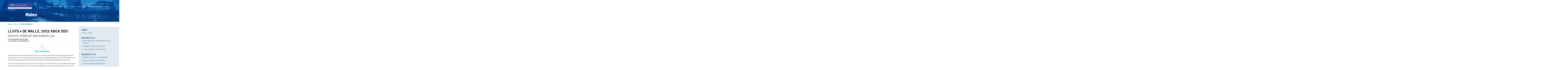

--- FILE ---
content_type: text/html; charset=utf-8
request_url: https://jssbarristers.ca/rules/lloyd-v-de-walle/
body_size: 6779
content:
<!doctype html>
<html class="no-js" lang="en-US">
  <head>
  <!-- Google Tag Manager -->
<script>(function(w,d,s,l,i){w[l]=w[l]||[];w[l].push({'gtm.start':
new Date().getTime(),event:'gtm.js'});var f=d.getElementsByTagName(s)[0],
j=d.createElement(s),dl=l!='dataLayer'?'&l='+l:'';j.async=true;j.src=
'https://www.googletagmanager.com/gtm.js?id='+i+dl;f.parentNode.insertBefore(j,f);
})(window,document,'script','dataLayer','GTM-P73ZQ6D');</script>
<!-- End Google Tag Manager -->
    <base href="https://jssbarristers.ca/"><!--[if lte IE 6]></base><![endif]-->
    <meta charset="utf-8">
    <meta http-equiv="x-ua-compatible" content="ie=edge">
    <!--<title>LLOYD V DE WALLE | JSS Barristers</title>-->
    <title>LLOYD V DE WALLE</title>
<meta name="title" content="LLOYD V DE WALLE" />
<meta name="generator" content="SilverStripe - https://www.silverstripe.org" />
<meta http-equiv="Content-Type" content="text/html; charset=utf-8" />
<meta property="og:locale" content="en_US" />
<meta property="og:type" content="article" />
<meta property="og:title" content="LLOYD V DE WALLE" />
<meta property="og:url" content="https://jssbarristers.ca/rules/lloyd-v-de-walle/" />
<meta property="og:site_name" content="JSS Barristers" />
<meta property="og:image" content="https://jssbarristers.ca/assets/Banners/Logos/jss-og-image.png" />
<meta name="twitter:card" content="summary_large_image" />
<meta name="twitter:title" content="LLOYD V DE WALLE" />
<meta name="twitter:image" content="https://jssbarristers.ca/assets/Banners/Logos/jss-og-image.png" />
<link rel="canonical" href="https://jssbarristers.ca/rules/lloyd-v-de-walle/" />
    <meta name="viewport" id="viewport" content="width=device-width,minimum-scale=1.0,maximum-scale=10.0,initial-scale=1.0">
    
    <meta http-equiv="X-UA-Compatible" content="IE=edge,chrome=1">
    <link href="https://fonts.googleapis.com/css?family=Barlow:400,400i,600,700,700i&display=swap" rel="stylesheet">
    
    <link rel="shortcut icon" href="_resources/themes/jssbarristers/dist/ico/favicon.ico" />

  <link rel="stylesheet" type="text/css" href="/_resources/themes/jssbarristers/dist/css/style.css?m=1701641687" />
</head>

  <body class="RulePage  ">
<!-- Google Tag Manager (noscript) -->
<noscript><iframe src="https://www.googletagmanager.com/ns.html?id=GTM-P73ZQ6D"
height="0" width="0" style="display:none;visibility:hidden"></iframe></noscript>
<!-- End Google Tag Manager (noscript) -->
<!--[if lte IE 9]>
  <p class="browserupgrade">You are using an <strong>outdated</strong> browser. Please <a href="https://browsehappy.com/">upgrade your browser</a> to improve your experience and security.</p>
<![endif]-->

    <header role="banner" class="header" style="background-image: url(/assets/Banners/Logos/BANNERS/rules-banner.jpg)">
  <div class="container">
    <div class="row">
      <div class="col-lg-3">
        <a href="https://jssbarristers.ca/" class="logo" rel="home">
            <img class="img-fluid" alt="Litigation Lawyers JSS Barristers logo" src="/_resources/themes/jssbarristers/dist/img/jss-logo-new.svg?m=1595616151">
            
            
        </a>
        <button class="navigation-toggle d-print-none navigation-toggle-megamenu" type="button" data-toggle="collapse" data-target="#navigation" aria-expanded="false" aria-controls="navigation"></button>
      </div>
      <div class="col-lg-9 header__navigation">
        <div class="utility-nav d-none d-lg-block d-print-none">
            
            <a class="utility-nav__link" href="/litigation-law-firm/careers/">Careers</a>
            <a class="utility-nav__link" href="/contact">Contact</a>
            <a class="utility-nav__link" href="/search">Search<!-- <i class="jssicon-search"></i>--></a>
            <a class="utility-nav__link" href="/chinese">中文</a>
        </div>
        <div id="navigation-wrapper" class="navigation-wrapper navigation-megamenu d-print-none">
          <div class="navigation collapse" id="navigation">
            <div class="container navigation-container">
                
<ul class="navigation-menu">
  
    <li class="navigation-item has-children link">
      <a class="navigation-link navigation-link-6 link" href="/litigators/">People</a>
      
        <button class="navigation-chevron collapsed" data-toggle="collapse" data-target="#navigation-submenu-6" aria-expanded="false" aria-controls="navigation-submenu-6"></button>
        <ul class="navigation-submenu collapse" id="navigation-submenu-6">
          
            <li class="navigation-submenu-item">
              <a class="navigation-submenu-link" href="/litigators/mike-albert/">Mike Albert</a>
              
            </li>
          
            <li class="navigation-submenu-item">
              <a class="navigation-submenu-link" href="/litigators/emily-amirkhani/">Emily Amirkhani</a>
              
            </li>
          
            <li class="navigation-submenu-item">
              <a class="navigation-submenu-link" href="/litigators/erin-baker/">Erin J. Baker</a>
              
            </li>
          
            <li class="navigation-submenu-item">
              <a class="navigation-submenu-link" href="/litigators/evan-best/">Evan Best</a>
              
            </li>
          
            <li class="navigation-submenu-item">
              <a class="navigation-submenu-link" href="/litigators/christopher-carmichael-powell/">Christopher Carmichael-Powell</a>
              
            </li>
          
            <li class="navigation-submenu-item">
              <a class="navigation-submenu-link" href="/litigators/ava-danyluk/">Ava Danyluk</a>
              
            </li>
          
            <li class="navigation-submenu-item">
              <a class="navigation-submenu-link" href="/litigators/bryan-c-duguid/">Bryan C. Duguid KC, FCIArb</a>
              
            </li>
          
            <li class="navigation-submenu-item">
              <a class="navigation-submenu-link" href="/litigators/kaila-eadie/">Kaila  Eadie</a>
              
            </li>
          
            <li class="navigation-submenu-item">
              <a class="navigation-submenu-link" href="/litigators/kajal-ervin/">Kajal Ervin</a>
              
            </li>
          
            <li class="navigation-submenu-item">
              <a class="navigation-submenu-link" href="/litigators/paige-gratton/">Paige Gratton</a>
              
            </li>
          
            <li class="navigation-submenu-item">
              <a class="navigation-submenu-link" href="/litigators/robert-j-hawkes/">Robert J. Hawkes KC</a>
              
            </li>
          
            <li class="navigation-submenu-item">
              <a class="navigation-submenu-link" href="/litigators/joseph-heap/">Joseph Heap (On leave)</a>
              
            </li>
          
            <li class="navigation-submenu-item">
              <a class="navigation-submenu-link" href="/litigators/chunyi-huang/">Chunyi Huang</a>
              
            </li>
          
            <li class="navigation-submenu-item">
              <a class="navigation-submenu-link" href="/litigators/carsten-jensen/">Carsten Jensen KC, FCIArb</a>
              
            </li>
          
            <li class="navigation-submenu-item">
              <a class="navigation-submenu-link" href="/litigators/evan-jovanovic/">Evan Jovanovic</a>
              
            </li>
          
            <li class="navigation-submenu-item">
              <a class="navigation-submenu-link" href="/litigators/ripple-kaila/">Ripple Kaila</a>
              
            </li>
          
            <li class="navigation-submenu-item">
              <a class="navigation-submenu-link" href="/litigators/kayla-li/">Kayla Li</a>
              
            </li>
          
            <li class="navigation-submenu-item">
              <a class="navigation-submenu-link" href="/litigators/andrea-maclean/">Andrea MacLean</a>
              
            </li>
          
            <li class="navigation-submenu-item">
              <a class="navigation-submenu-link" href="/litigators/david-marshall/">David J. Marshall</a>
              
            </li>
          
            <li class="navigation-submenu-item">
              <a class="navigation-submenu-link" href="/litigators/michael-mccaffrey/">Michael McCaffrey</a>
              
            </li>
          
            <li class="navigation-submenu-item">
              <a class="navigation-submenu-link" href="/litigators/maureen-mccartney-cameron/">Maureen McCartney-Cameron</a>
              
            </li>
          
            <li class="navigation-submenu-item">
              <a class="navigation-submenu-link" href="/litigators/sarah-miller/">Sarah Miller</a>
              
            </li>
          
            <li class="navigation-submenu-item">
              <a class="navigation-submenu-link" href="/litigators/giovanni-perri/">Giovanni Perri</a>
              
            </li>
          
            <li class="navigation-submenu-item">
              <a class="navigation-submenu-link" href="/litigators/stacy-petriuk/">Stacy Petriuk KC</a>
              
            </li>
          
            <li class="navigation-submenu-item">
              <a class="navigation-submenu-link" href="/litigators/ryan-phillips/">Ryan Phillips</a>
              
            </li>
          
            <li class="navigation-submenu-item">
              <a class="navigation-submenu-link" href="/litigators/radu-pirvulescu/">Radu C. Pirvulescu, ACIArb</a>
              
            </li>
          
            <li class="navigation-submenu-item">
              <a class="navigation-submenu-link" href="/litigators/david-pope/">David Pope</a>
              
            </li>
          
            <li class="navigation-submenu-item">
              <a class="navigation-submenu-link" href="/litigators/gavin-price/">Gavin Price</a>
              
            </li>
          
            <li class="navigation-submenu-item">
              <a class="navigation-submenu-link" href="/litigators/matthew-scott/">Matthew Scott</a>
              
            </li>
          
            <li class="navigation-submenu-item">
              <a class="navigation-submenu-link" href="/litigators/sabri-m-shawa/">Sabri M. Shawa KC, FCIArb</a>
              
            </li>
          
            <li class="navigation-submenu-item">
              <a class="navigation-submenu-link" href="/litigators/glenn-solomon/">Glenn Solomon KC, FCIArb, ICD.D</a>
              
            </li>
          
            <li class="navigation-submenu-item">
              <a class="navigation-submenu-link" href="/litigators/charlotte-stokes/">Charlotte Stokes</a>
              
            </li>
          
            <li class="navigation-submenu-item">
              <a class="navigation-submenu-link" href="/litigators/cassandra-sutter/">Cassandra Sutter</a>
              
            </li>
          
            <li class="navigation-submenu-item">
              <a class="navigation-submenu-link" href="/litigators/filippo-titi/">Filippo Titi</a>
              
            </li>
          
            <li class="navigation-submenu-item">
              <a class="navigation-submenu-link" href="/litigators/lauren-tyrell/">Lauren Tyrell</a>
              
            </li>
          
            <li class="navigation-submenu-item">
              <a class="navigation-submenu-link" href="/litigators/wei-wang/">Wei Wang</a>
              
            </li>
          
            <li class="navigation-submenu-item">
              <a class="navigation-submenu-link" href="/litigators/laura-warner/">Laura Warner</a>
              
            </li>
          
            <li class="navigation-submenu-item">
              <a class="navigation-submenu-link" href="/litigators/andrew-wilson/">Andrew Wilson KC</a>
              
            </li>
          
        </ul>
      
      
      <div class="navigation-megamenu-panel">
        <div class="navigation-megamenu-container">
            <div class="container">
              <div class="row">
                <div class="col-12">
                  <ul class="navigation-megamenu-menu row">
                      
                        <div class="col-sm-6 col-md-6 col-lg-4">
                        
                          <li class="navigation-megamenu-item"><i class="jssicon-angle-right"></i> <a href="/litigators/mike-albert/">Mike Albert</a></li>
                        
                          <li class="navigation-megamenu-item"><i class="jssicon-angle-right"></i> <a href="/litigators/emily-amirkhani/">Emily Amirkhani</a></li>
                        
                          <li class="navigation-megamenu-item"><i class="jssicon-angle-right"></i> <a href="/litigators/erin-baker/">Erin J. Baker</a></li>
                        
                          <li class="navigation-megamenu-item"><i class="jssicon-angle-right"></i> <a href="/litigators/evan-best/">Evan Best</a></li>
                        
                          <li class="navigation-megamenu-item"><i class="jssicon-angle-right"></i> <a href="/litigators/christopher-carmichael-powell/">Christopher Carmichael-Powell</a></li>
                        
                          <li class="navigation-megamenu-item"><i class="jssicon-angle-right"></i> <a href="/litigators/ava-danyluk/">Ava Danyluk</a></li>
                        
                          <li class="navigation-megamenu-item"><i class="jssicon-angle-right"></i> <a href="/litigators/bryan-c-duguid/">Bryan C. Duguid KC, FCIArb</a></li>
                        
                          <li class="navigation-megamenu-item"><i class="jssicon-angle-right"></i> <a href="/litigators/kaila-eadie/">Kaila  Eadie</a></li>
                        
                          <li class="navigation-megamenu-item"><i class="jssicon-angle-right"></i> <a href="/litigators/kajal-ervin/">Kajal Ervin</a></li>
                        
                          <li class="navigation-megamenu-item"><i class="jssicon-angle-right"></i> <a href="/litigators/paige-gratton/">Paige Gratton</a></li>
                        
                          <li class="navigation-megamenu-item"><i class="jssicon-angle-right"></i> <a href="/litigators/robert-j-hawkes/">Robert J. Hawkes KC</a></li>
                        
                          <li class="navigation-megamenu-item"><i class="jssicon-angle-right"></i> <a href="/litigators/joseph-heap/">Joseph Heap (On leave)</a></li>
                        
                          <li class="navigation-megamenu-item"><i class="jssicon-angle-right"></i> <a href="/litigators/chunyi-huang/">Chunyi Huang</a></li>
                        
                        </div>
                      
                        <div class="col-sm-6 col-md-6 col-lg-4">
                        
                          <li class="navigation-megamenu-item"><i class="jssicon-angle-right"></i> <a href="/litigators/carsten-jensen/">Carsten Jensen KC, FCIArb</a></li>
                        
                          <li class="navigation-megamenu-item"><i class="jssicon-angle-right"></i> <a href="/litigators/evan-jovanovic/">Evan Jovanovic</a></li>
                        
                          <li class="navigation-megamenu-item"><i class="jssicon-angle-right"></i> <a href="/litigators/ripple-kaila/">Ripple Kaila</a></li>
                        
                          <li class="navigation-megamenu-item"><i class="jssicon-angle-right"></i> <a href="/litigators/kayla-li/">Kayla Li</a></li>
                        
                          <li class="navigation-megamenu-item"><i class="jssicon-angle-right"></i> <a href="/litigators/andrea-maclean/">Andrea MacLean</a></li>
                        
                          <li class="navigation-megamenu-item"><i class="jssicon-angle-right"></i> <a href="/litigators/david-marshall/">David J. Marshall</a></li>
                        
                          <li class="navigation-megamenu-item"><i class="jssicon-angle-right"></i> <a href="/litigators/michael-mccaffrey/">Michael McCaffrey</a></li>
                        
                          <li class="navigation-megamenu-item"><i class="jssicon-angle-right"></i> <a href="/litigators/maureen-mccartney-cameron/">Maureen McCartney-Cameron</a></li>
                        
                          <li class="navigation-megamenu-item"><i class="jssicon-angle-right"></i> <a href="/litigators/sarah-miller/">Sarah Miller</a></li>
                        
                          <li class="navigation-megamenu-item"><i class="jssicon-angle-right"></i> <a href="/litigators/giovanni-perri/">Giovanni Perri</a></li>
                        
                          <li class="navigation-megamenu-item"><i class="jssicon-angle-right"></i> <a href="/litigators/stacy-petriuk/">Stacy Petriuk KC</a></li>
                        
                          <li class="navigation-megamenu-item"><i class="jssicon-angle-right"></i> <a href="/litigators/ryan-phillips/">Ryan Phillips</a></li>
                        
                          <li class="navigation-megamenu-item"><i class="jssicon-angle-right"></i> <a href="/litigators/radu-pirvulescu/">Radu C. Pirvulescu, ACIArb</a></li>
                        
                        </div>
                      
                        <div class="col-sm-6 col-md-6 col-lg-4">
                        
                          <li class="navigation-megamenu-item"><i class="jssicon-angle-right"></i> <a href="/litigators/david-pope/">David Pope</a></li>
                        
                          <li class="navigation-megamenu-item"><i class="jssicon-angle-right"></i> <a href="/litigators/gavin-price/">Gavin Price</a></li>
                        
                          <li class="navigation-megamenu-item"><i class="jssicon-angle-right"></i> <a href="/litigators/matthew-scott/">Matthew Scott</a></li>
                        
                          <li class="navigation-megamenu-item"><i class="jssicon-angle-right"></i> <a href="/litigators/sabri-m-shawa/">Sabri M. Shawa KC, FCIArb</a></li>
                        
                          <li class="navigation-megamenu-item"><i class="jssicon-angle-right"></i> <a href="/litigators/glenn-solomon/">Glenn Solomon KC, FCIArb, ICD.D</a></li>
                        
                          <li class="navigation-megamenu-item"><i class="jssicon-angle-right"></i> <a href="/litigators/charlotte-stokes/">Charlotte Stokes</a></li>
                        
                          <li class="navigation-megamenu-item"><i class="jssicon-angle-right"></i> <a href="/litigators/cassandra-sutter/">Cassandra Sutter</a></li>
                        
                          <li class="navigation-megamenu-item"><i class="jssicon-angle-right"></i> <a href="/litigators/filippo-titi/">Filippo Titi</a></li>
                        
                          <li class="navigation-megamenu-item"><i class="jssicon-angle-right"></i> <a href="/litigators/lauren-tyrell/">Lauren Tyrell</a></li>
                        
                          <li class="navigation-megamenu-item"><i class="jssicon-angle-right"></i> <a href="/litigators/wei-wang/">Wei Wang</a></li>
                        
                          <li class="navigation-megamenu-item"><i class="jssicon-angle-right"></i> <a href="/litigators/laura-warner/">Laura Warner</a></li>
                        
                          <li class="navigation-megamenu-item"><i class="jssicon-angle-right"></i> <a href="/litigators/andrew-wilson/">Andrew Wilson KC</a></li>
                        
                        </div>
                      
                  </ul>
                </div>
              </div>
            </div>
        </div>
      </div>
      
    </li>
  
    <li class="navigation-item has-children link">
      <a class="navigation-link navigation-link-7 link" href="/practice-areas/">Practice Areas</a>
      
        <button class="navigation-chevron collapsed" data-toggle="collapse" data-target="#navigation-submenu-7" aria-expanded="false" aria-controls="navigation-submenu-7"></button>
        <ul class="navigation-submenu collapse" id="navigation-submenu-7">
          
            <li class="navigation-submenu-item">
              <a class="navigation-submenu-link" href="/practice-areas/administrative-law/">Administrative, Public &amp; Regulatory Law</a>
              
            </li>
          
            <li class="navigation-submenu-item">
              <a class="navigation-submenu-link" href="/practice-areas/alternative-dispute-resolution/">Alternative Dispute Resolution</a>
              
            </li>
          
            <li class="navigation-submenu-item">
              <a class="navigation-submenu-link" href="/practice-areas/appeals/">Appeals</a>
              
            </li>
          
            <li class="navigation-submenu-item">
              <a class="navigation-submenu-link" href="/practice-areas/arbitration/">Arbitration</a>
              
            </li>
          
            <li class="navigation-submenu-item">
              <a class="navigation-submenu-link" href="/practice-areas/builders-and-specialized-liens/">Builders&#039; &amp; Specialized Liens</a>
              
            </li>
          
            <li class="navigation-submenu-item">
              <a class="navigation-submenu-link" href="/practice-areas/charter-of-rights-and-constitutional-law/">Charter of Rights &amp; Constitutional Law</a>
              
            </li>
          
            <li class="navigation-submenu-item">
              <a class="navigation-submenu-link" href="/practice-areas/class-actions/">Class Actions</a>
              
            </li>
          
            <li class="navigation-submenu-item">
              <a class="navigation-submenu-link" href="/practice-areas/construction-law/">Construction Law</a>
              
            </li>
          
            <li class="navigation-submenu-item">
              <a class="navigation-submenu-link" href="/practice-areas/corporate-and-commercial-litigation/">Corporate &amp; Commercial Litigation</a>
              
            </li>
          
            <li class="navigation-submenu-item">
              <a class="navigation-submenu-link" href="/practice-areas/defamation-and-communications/">Defamation &amp; Communications</a>
              
            </li>
          
            <li class="navigation-submenu-item">
              <a class="navigation-submenu-link" href="/practice-areas/employment-law/">Employment Law</a>
              
            </li>
          
            <li class="navigation-submenu-item">
              <a class="navigation-submenu-link" href="/practice-areas/oil-and-gas-litigation/">Energy, Oil &amp; Gas Litigation</a>
              
            </li>
          
            <li class="navigation-submenu-item">
              <a class="navigation-submenu-link" href="/practice-areas/environmental-litigation/">Environmental Litigation</a>
              
            </li>
          
            <li class="navigation-submenu-item">
              <a class="navigation-submenu-link" href="/practice-areas/franchise-litigation/">Franchise Litigation</a>
              
            </li>
          
            <li class="navigation-submenu-item">
              <a class="navigation-submenu-link" href="/practice-areas/indigenous-advocacy/">Indigenous Advocacy</a>
              
            </li>
          
            <li class="navigation-submenu-item">
              <a class="navigation-submenu-link" href="/practice-areas/injunctions/">Injunctions</a>
              
            </li>
          
            <li class="navigation-submenu-item">
              <a class="navigation-submenu-link" href="/practice-areas/insolvency-and-restructuring/">Insolvency &amp; Restructuring</a>
              
            </li>
          
            <li class="navigation-submenu-item">
              <a class="navigation-submenu-link" href="/practice-areas/insurance-and-coverage-disputes/">Insurance &amp; Coverage Disputes</a>
              
            </li>
          
            <li class="navigation-submenu-item">
              <a class="navigation-submenu-link" href="/practice-areas/intellectual-property-litigation/">Intellectual Property Litigation</a>
              
            </li>
          
            <li class="navigation-submenu-item">
              <a class="navigation-submenu-link" href="/practice-areas/mediation/">Mediation</a>
              
            </li>
          
            <li class="navigation-submenu-item">
              <a class="navigation-submenu-link" href="/practice-areas/municipal-litigation/">Municipal Litigation</a>
              
            </li>
          
            <li class="navigation-submenu-item">
              <a class="navigation-submenu-link" href="/practice-areas/personal-injury/">Personal Injury</a>
              
            </li>
          
            <li class="navigation-submenu-item">
              <a class="navigation-submenu-link" href="/practice-areas/privacy-litigation/">Privacy Litigation</a>
              
            </li>
          
            <li class="navigation-submenu-item">
              <a class="navigation-submenu-link" href="/practice-areas/product-liability/">Product Liability</a>
              
            </li>
          
            <li class="navigation-submenu-item">
              <a class="navigation-submenu-link" href="/practice-areas/professional-negligence-and-discipline/">Professional Negligence &amp; Discipline</a>
              
            </li>
          
            <li class="navigation-submenu-item">
              <a class="navigation-submenu-link" href="/practice-areas/real-property-and-real-estate-litigation/">Real Property &amp; Real Estate Litigation</a>
              
            </li>
          
            <li class="navigation-submenu-item">
              <a class="navigation-submenu-link" href="/practice-areas/securities-and-shareholder-litigation/">Securities &amp; Shareholder Litigation</a>
              
            </li>
          
            <li class="navigation-submenu-item">
              <a class="navigation-submenu-link" href="/practice-areas/trusts-wills-and-estates-litigation/">Trusts, Wills &amp; Estates Litigation</a>
              
            </li>
          
        </ul>
      
      
      <div class="navigation-megamenu-panel">
        <div class="navigation-megamenu-container">
            <div class="container">
              <div class="row">
                <div class="col-12">
                  <ul class="navigation-megamenu-menu row">
                      
                        <div class="col-sm-6 col-md-6 col-lg-4">
                        
                          <li class="navigation-megamenu-item"><i class="jssicon-angle-right"></i> <a href="/practice-areas/administrative-law/">Administrative, Public &amp; Regulatory Law</a></li>
                        
                          <li class="navigation-megamenu-item"><i class="jssicon-angle-right"></i> <a href="/practice-areas/alternative-dispute-resolution/">Alternative Dispute Resolution</a></li>
                        
                          <li class="navigation-megamenu-item"><i class="jssicon-angle-right"></i> <a href="/practice-areas/appeals/">Appeals</a></li>
                        
                          <li class="navigation-megamenu-item"><i class="jssicon-angle-right"></i> <a href="/practice-areas/arbitration/">Arbitration</a></li>
                        
                          <li class="navigation-megamenu-item"><i class="jssicon-angle-right"></i> <a href="/practice-areas/builders-and-specialized-liens/">Builders&#039; &amp; Specialized Liens</a></li>
                        
                          <li class="navigation-megamenu-item"><i class="jssicon-angle-right"></i> <a href="/practice-areas/charter-of-rights-and-constitutional-law/">Charter of Rights &amp; Constitutional Law</a></li>
                        
                          <li class="navigation-megamenu-item"><i class="jssicon-angle-right"></i> <a href="/practice-areas/class-actions/">Class Actions</a></li>
                        
                          <li class="navigation-megamenu-item"><i class="jssicon-angle-right"></i> <a href="/practice-areas/construction-law/">Construction Law</a></li>
                        
                          <li class="navigation-megamenu-item"><i class="jssicon-angle-right"></i> <a href="/practice-areas/corporate-and-commercial-litigation/">Corporate &amp; Commercial Litigation</a></li>
                        
                          <li class="navigation-megamenu-item"><i class="jssicon-angle-right"></i> <a href="/practice-areas/defamation-and-communications/">Defamation &amp; Communications</a></li>
                        
                        </div>
                      
                        <div class="col-sm-6 col-md-6 col-lg-4">
                        
                          <li class="navigation-megamenu-item"><i class="jssicon-angle-right"></i> <a href="/practice-areas/employment-law/">Employment Law</a></li>
                        
                          <li class="navigation-megamenu-item"><i class="jssicon-angle-right"></i> <a href="/practice-areas/oil-and-gas-litigation/">Energy, Oil &amp; Gas Litigation</a></li>
                        
                          <li class="navigation-megamenu-item"><i class="jssicon-angle-right"></i> <a href="/practice-areas/environmental-litigation/">Environmental Litigation</a></li>
                        
                          <li class="navigation-megamenu-item"><i class="jssicon-angle-right"></i> <a href="/practice-areas/franchise-litigation/">Franchise Litigation</a></li>
                        
                          <li class="navigation-megamenu-item"><i class="jssicon-angle-right"></i> <a href="/practice-areas/indigenous-advocacy/">Indigenous Advocacy</a></li>
                        
                          <li class="navigation-megamenu-item"><i class="jssicon-angle-right"></i> <a href="/practice-areas/injunctions/">Injunctions</a></li>
                        
                          <li class="navigation-megamenu-item"><i class="jssicon-angle-right"></i> <a href="/practice-areas/insolvency-and-restructuring/">Insolvency &amp; Restructuring</a></li>
                        
                          <li class="navigation-megamenu-item"><i class="jssicon-angle-right"></i> <a href="/practice-areas/insurance-and-coverage-disputes/">Insurance &amp; Coverage Disputes</a></li>
                        
                          <li class="navigation-megamenu-item"><i class="jssicon-angle-right"></i> <a href="/practice-areas/intellectual-property-litigation/">Intellectual Property Litigation</a></li>
                        
                          <li class="navigation-megamenu-item"><i class="jssicon-angle-right"></i> <a href="/practice-areas/mediation/">Mediation</a></li>
                        
                        </div>
                      
                        <div class="col-sm-6 col-md-6 col-lg-4">
                        
                          <li class="navigation-megamenu-item"><i class="jssicon-angle-right"></i> <a href="/practice-areas/municipal-litigation/">Municipal Litigation</a></li>
                        
                          <li class="navigation-megamenu-item"><i class="jssicon-angle-right"></i> <a href="/practice-areas/personal-injury/">Personal Injury</a></li>
                        
                          <li class="navigation-megamenu-item"><i class="jssicon-angle-right"></i> <a href="/practice-areas/privacy-litigation/">Privacy Litigation</a></li>
                        
                          <li class="navigation-megamenu-item"><i class="jssicon-angle-right"></i> <a href="/practice-areas/product-liability/">Product Liability</a></li>
                        
                          <li class="navigation-megamenu-item"><i class="jssicon-angle-right"></i> <a href="/practice-areas/professional-negligence-and-discipline/">Professional Negligence &amp; Discipline</a></li>
                        
                          <li class="navigation-megamenu-item"><i class="jssicon-angle-right"></i> <a href="/practice-areas/real-property-and-real-estate-litigation/">Real Property &amp; Real Estate Litigation</a></li>
                        
                          <li class="navigation-megamenu-item"><i class="jssicon-angle-right"></i> <a href="/practice-areas/securities-and-shareholder-litigation/">Securities &amp; Shareholder Litigation</a></li>
                        
                          <li class="navigation-megamenu-item"><i class="jssicon-angle-right"></i> <a href="/practice-areas/trusts-wills-and-estates-litigation/">Trusts, Wills &amp; Estates Litigation</a></li>
                        
                        </div>
                      
                  </ul>
                </div>
              </div>
            </div>
        </div>
      </div>
      
    </li>
  
    <li class="navigation-item  section">
      <a class="navigation-link navigation-link-8 section" href="/rules/">Rules</a>
      
      
    </li>
  
    <li class="navigation-item  link">
      <a class="navigation-link navigation-link-7786 link" href="/insights/">Insights</a>
      
      
    </li>
  
    <li class="navigation-item  link">
      <a class="navigation-link navigation-link-9 link" href="/class-actions/">Class Actions</a>
      
      
    </li>
  
    <li class="navigation-item has-children link">
      <a class="navigation-link navigation-link-10 link" href="/arbitrators-mediators/">Arbitrators &amp; Mediators</a>
      
        <button class="navigation-chevron collapsed" data-toggle="collapse" data-target="#navigation-submenu-10" aria-expanded="false" aria-controls="navigation-submenu-10"></button>
        <ul class="navigation-submenu collapse" id="navigation-submenu-10">
          
            <li class="navigation-submenu-item">
              <a class="navigation-submenu-link" href="/arbitrators-mediators/arbitration-and-mediation-facilities/">Arbitration &amp; Mediation Facilities</a>
              
            </li>
          
            <li class="navigation-submenu-item">
              <a class="navigation-submenu-link" href="/arbitrators-mediators/virtual-dispute-resolution/">Virtual Dispute Resolution</a>
              
            </li>
          
        </ul>
      
      
      <div class="navigation-megamenu-panel">
        <div class="navigation-megamenu-container">
            <div class="container">
              <div class="row">
                <div class="col-12">
                  <ul class="navigation-megamenu-menu row">
                      
                        <div class="col-sm-6 col-md-6 col-lg-4">
                        
                          <li class="navigation-megamenu-item"><i class="jssicon-angle-right"></i> <a href="/arbitrators-mediators/arbitration-and-mediation-facilities/">Arbitration &amp; Mediation Facilities</a></li>
                        
                        </div>
                      
                        <div class="col-sm-6 col-md-6 col-lg-4">
                        
                          <li class="navigation-megamenu-item"><i class="jssicon-angle-right"></i> <a href="/arbitrators-mediators/virtual-dispute-resolution/">Virtual Dispute Resolution</a></li>
                        
                        </div>
                      
                        <div class="col-sm-6 col-md-6 col-lg-4">
                        
                        </div>
                      
                  </ul>
                </div>
              </div>
            </div>
        </div>
      </div>
      
    </li>
  
    <li class="navigation-item has-children link">
      <a class="navigation-link navigation-link-2 link" href="/litigation-law-firm/">About</a>
      
        <button class="navigation-chevron collapsed" data-toggle="collapse" data-target="#navigation-submenu-2" aria-expanded="false" aria-controls="navigation-submenu-2"></button>
        <ul class="navigation-submenu collapse" id="navigation-submenu-2">
          
            <li class="navigation-submenu-item">
              <a class="navigation-submenu-link" href="/litigation-law-firm/careers/">Careers</a>
              
            </li>
          
            <li class="navigation-submenu-item">
              <a class="navigation-submenu-link" href="/litigation-law-firm/news/">News</a>
              
            </li>
          
            <li class="navigation-submenu-item">
              <a class="navigation-submenu-link" href="/litigation-law-firm/awards/">Awards</a>
              
            </li>
          
        </ul>
      
      
      <div class="navigation-megamenu-panel">
        <div class="navigation-megamenu-container">
            <div class="container">
              <div class="row">
                <div class="col-12">
                  <ul class="navigation-megamenu-menu row">
                      
                        <div class="col-sm-6 col-md-6 col-lg-4">
                        
                          <li class="navigation-megamenu-item"><i class="jssicon-angle-right"></i> <a href="/litigation-law-firm/careers/">Careers</a></li>
                        
                        </div>
                      
                        <div class="col-sm-6 col-md-6 col-lg-4">
                        
                          <li class="navigation-megamenu-item"><i class="jssicon-angle-right"></i> <a href="/litigation-law-firm/news/">News</a></li>
                        
                        </div>
                      
                        <div class="col-sm-6 col-md-6 col-lg-4">
                        
                          <li class="navigation-megamenu-item"><i class="jssicon-angle-right"></i> <a href="/litigation-law-firm/awards/">Awards</a></li>
                        
                        </div>
                      
                  </ul>
                </div>
              </div>
            </div>
        </div>
      </div>
      
    </li>
  
  <li class="navigation-item d-lg-none">
    <a class="navigation-link" href="/contact">Contact</a>
  </li>
  <li class="navigation-item d-lg-none">
    <a class="navigation-link" href="/chinese">中文</a>
  </li>

    <li class="navigation-item d-lg-none">
        <a class="navigation-link" href="/search" target="_blank"><i class="jssicon-search"></i> <span class="d-inline d-sm-none">Search</span></a>
    </li>
    

    <!--
    <li class="navigation-item">
        <a class="navigation-link" href="/rules/meads-v-meads/#" target="_blank"><i class="jssicon-twitter"></i></a>
    </li>
    -->
</ul>


            </div>
            <div class="clearfix"></div>
          </div>
        </div>
      </div>
    </div>
    <div class="row justify-content-center">
        <div class="col-md-10 col-lg-8">
            <div class="header__content">
                
                    <h1 class="header__heading">Rules</h1>
                
                
                
            </div>
        </div>
    </div>
  </div>
</header>

    <main role="main">
          <div class="Breadcrumbs">
        <div class="container">
            <div class="row">
                <div class="col">
                    <nav aria-label="breadcrumb" class="d-print-none" role="navigation">
                      <ol class="breadcrumb">
                        
    <li class="breadcrumb-item"><a href="home">Home</a></li>
    
        
            <li class="breadcrumb-item"><a href="/rules/">Rules</a></li>
        
    
        
            <li class="breadcrumb-item active" aria-current="page">LLOYD V DE WALLE</li>
        
    


                      </ol>
                    </nav>
                </div>
            </div>
        </div>
    </div>


<div class="container">
    <div class="row">
        <div class="col-md-8">
            <h1 class="Title">LLOYD v DE WALLE, 2022 ABCA 3321</h1>
            

            
                <h2 class="Judge">SCHUTZ, STREKAF AND KIRKER JJA</h2>
            

            
                <h3 class="CourtRules">
                    
                        4.10: Assistance by the Court<br />
                    
                        4.5: Complex case obligations<br />
                    
                </h3>
            

            <div class="Element__Heading">
                <div class="container">
                    <div class="row">
                        <div class="col">
                            <i class="Element__Icon jssicon-class-actions"></i>
                            <h2 class="Element__Title">Case Summary</h2>
                        </div>
                    </div>
                </div>
            </div>

            <div class="Element ElementContent typography">
                <p>The underlying Action concerned an Enduring Power of Attorney executed by the Appellant appointing the Respondents as his attorneys. During a Case Conference, the Appellant requested an “immediate declaration” that he had regained capacity. This request was dismissed, and the Appellant appealed the dismissal.</p><p>During the Case Conference, the Case Conference Judge was not satisfied that she could make the necessary findings to summarily dispose of the issue of the Appellant’s capacity based only on Affidavit evidence. The Case Conference Judge ordered a Trial on the issue of the Appellant’s current capacity. As part of this, she instructed the Parties to prepare a Litigation Plan in accordance with Rule 4.5.</p><p>The Court noted that Case Conference Decisions, like Case Management Decisions, are afforded a high level of deference on Appeal. Here, there was nothing unreasonable or unjust about the Case Conference Judge’s Decision.</p><p>The Court noted that the Appellant’s evidence was not uncontested. The Case Conference was convened to address procedural questions only, pursuant to Rule 4.10(4) and the agenda set by the Case Conference Judge. Therefore, it was understandable that the Respondents had not yet conducted cross-examinations or tendered any evidence of their own. In these circumstances, it was reasonable for the Case Conference Judge to conclude that she could not make the necessary findings of fact regarding the Appellant’s capacity.</p><p>The Court found that the Appellants had failed to demonstrate any reviewable error. The Appeal was dismissed.</p>

                
                    <a href="https://canlii.ca/t/js70n" target="_blank" rel="nofollow" class="btn btn-primary">View CanLII Details</a>
                
            </div>
        </div>
        <div class="col-md-4">
            <div class="SectionNavigation">
                <h3 class="SectionNavigation__Heading">Cases</h3>
                <nav class="SectionNavigation__Nav">
                    <a href="/rules/" class="SectionNavigation__Link">Back to Results</a>
                </nav>

                
                    
                        <h3 class="SectionNavigation__Heading">Related to 4.5</h3>
                        <nav class="SectionNavigation__Nav">
                            
                                <a href="/rules/ursa-ventures-v-edmonton-city/" class="SectionNavigation__Link SectionNavigation__Link--RulePage">URSA VENTURES v EDMONTON (CITY), 2016 ABCA 135</a>
                            
                                <a href="/rules/jonsson-v-lymer-2/" class="SectionNavigation__Link SectionNavigation__Link--RulePage">JONSSON v LYMER, 2020 ABCA 167</a>
                            
                                <a href="/rules/lloyd-v-de-walle/" class="SectionNavigation__Link SectionNavigation__Link--RulePage">LLOYD v DE WALLE, 2022 ABCA 321</a>
                            
                        </nav>
                    
                        <h3 class="SectionNavigation__Heading">Related to 4.10</h3>
                        <nav class="SectionNavigation__Nav">
                            
                                <a href="/rules/maurice-v-matchett/" class="SectionNavigation__Link SectionNavigation__Link--RulePage">MAURICE v MATCHETT, 2016 ABKB 704</a>
                            
                                <a href="/rules/barlot-v-eisner/" class="SectionNavigation__Link SectionNavigation__Link--RulePage">BARLOT v EISNER, 2017 ABKB 636</a>
                            
                                <a href="/rules/karas-v-mongeon/" class="SectionNavigation__Link SectionNavigation__Link--RulePage">KARAS v MONGEON, 2018 ABKB 149</a>
                            
                        </nav>
                    
                
            </div>
        </div>
    </div>
</div>

    </main>

    <footer>
  
      <div class="container-full footer-subscribe">
        <div class="container">
          <div class="row">
            <div class="col-sm-3 text-md-right d-none d-sm-block">
                <i class="jssicon-rules-newsletter footer-subscribe__image"></i>
            </div>
            <div class="col-sm-9 col-lg-6">
                <h2 class="footer-subscribe__heading">Subscribe to the Rules Newsletter</h2>
                <div class="footer-subscribe__content">
                    <p>JSS Barristers is pleased to provide summaries of recent Court Decisions which consider the Alberta Rules of Court and commentary related to the Rules, issued quarterly. If you would like to receive electronic issues of future JSS BARRISTERS RULES via email when they are published, we ask that you subscribe here.</p>
                    <a target="_blank" href="https://app.cyberimpact.com/clients/31357/subscribe-forms/78F99A67-1CFE-40C8-9260-DDCA44A2A839" class="btn btn-primary">Subscribe</a>
                </div>
            </div>
          </div>
        </div>
      </div>
  
  <div class="container-full footer-bottom">
    <div class="container">
        <div class="row">
            <div class="col-lg-8">
                <p><a class="footer-bottom__emlink" href="/privacy-policy">Privacy Policy</a> &nbsp; &nbsp; <a class="footer-bottom__emlink" href="/disclaimer">Disclaimer</a> &nbsp; &nbsp; <a class="footer-bottom__emlink" target="_blank" href="https://upload-jssbarristers.titanfile.com/">Send Files Securely</a></p>
                <p>
                    
                    <a class="footer-bottom__emlink" target="_blank" href="https://ca.linkedin.com/company/jssbarristers"><img src="/img/linkedin.svg" width="25" height="25" alt="LinkedIn" /> LinkedIn</a> &nbsp; &nbsp;
                    <a class="footer-bottom__emlink" target="_blank" href="https://www.instagram.com/jssbarristers/"><img src="/img/instagram.svg" width="25" height="25" alt="Instagram" /> Instagram</a> &nbsp; &nbsp;

                </p>

                <p>800, 304 - 8 Avenue SW Calgary, Alberta T2P 1C2, Canada &nbsp; &nbsp; <br /><span class="footer-bottom__em">P</span> <a class="footer-bottom__link" href="tel:403-571-1520">403-571-1520</a> &nbsp; &nbsp; <br class="d-block d-sm-none" /><span class="footer-bottom__em">F</span> 403-571-1528 &nbsp; &nbsp; <br class="d-block d-sm-none" /><span class="footer-bottom__em">E</span> <a class="footer-bottom__emlink" href="mailto:inquiries@jssbarristers.ca">inquiries@jssbarristers.ca</a></p>
                <p>&copy; 2025 <strong>Jensen Shawa Solomon Duguid Hawkes LLP.</strong> All rights reserved.</p>
            </div>
            <div class="col-lg-4 text-lg-right">
                <img class="footer-bottom__logo img-fluid" alt="JSS Barristers logo" src="/_resources/themes/jssbarristers/dist/img/jss-barristers-logo-blue-249x61.svg?m=1590595020">
                
                


                <div style="padding: 80px 5px 15px 0; color: #d1d9de; font-size:12px; font-weight:300;">website by <a href="https://icona.ca" target="_blank" style="color:#d1d9de"><span>ICONA</span></a></div>
            </div>
        </div>
    </div>
  </div>
</footer>


    
  <script type="application/javascript" src="/_resources/themes/jssbarristers/dist/js/main.min.js?m=1590595020"></script>
</body>
</html>


--- FILE ---
content_type: text/css
request_url: https://jssbarristers.ca/_resources/themes/jssbarristers/dist/css/style.css?m=1701641687
body_size: 44352
content:
@charset "UTF-8";
/*Theme*/
/* Mixins */
/* Bootstrap */
/*!
 * Bootstrap v4.3.1 (https://getbootstrap.com/)
 * Copyright 2011-2018 The Bootstrap Authors
 * Copyright 2011-2018 Twitter, Inc.
 * Licensed under MIT (https://github.com/twbs/bootstrap/blob/master/LICENSE)
 */
:root {
  --blue: #00b5de;
  --indigo: #6610f2;
  --purple: #7B1FA2;
  --pink: #e83e8c;
  --red: #D2232A;
  --orange: #f38809;
  --yellow: #ffc107;
  --green: #2E7D32;
  --teal: #00897B;
  --cyan: #00838F;
  --white: #fff;
  --gray: #6c757d;
  --gray-dark: #343a40;
  --primary: #00b5de;
  --secondary: #6c757d;
  --success: #2E7D32;
  --info: #00838F;
  --warning: #ffc107;
  --danger: #D2232A;
  --light: #f8f9fa;
  --dark: #343a40;
  --breakpoint-xs: 0;
  --breakpoint-sm: 576px;
  --breakpoint-md: 768px;
  --breakpoint-lg: 992px;
  --breakpoint-xl: 1200px;
  --font-family-sans-serif: -apple-system, BlinkMacSystemFont, "Segoe UI", Roboto, "Helvetica Neue", Arial, "Noto Sans", sans-serif, "Apple Color Emoji", "Segoe UI Emoji", "Segoe UI Symbol", "Noto Color Emoji";
  --font-family-monospace: SFMono-Regular, Menlo, Monaco, Consolas, "Liberation Mono", "Courier New", monospace; }

*,
*::before,
*::after {
  -webkit-box-sizing: border-box;
  box-sizing: border-box; }

html {
  font-family: sans-serif;
  line-height: 1.15;
  -webkit-text-size-adjust: 100%;
  -webkit-tap-highlight-color: rgba(0, 0, 0, 0); }

article, aside, figcaption, figure, footer, header, hgroup, main, nav, section {
  display: block; }

body {
  margin: 0;
  font-family: -apple-system, BlinkMacSystemFont, "Segoe UI", Roboto, "Helvetica Neue", Arial, "Noto Sans", sans-serif, "Apple Color Emoji", "Segoe UI Emoji", "Segoe UI Symbol", "Noto Color Emoji";
  font-size: 1rem;
  font-weight: 400;
  line-height: 1.5;
  color: #212529;
  text-align: left;
  background-color: #fff; }

[tabindex="-1"]:focus:not(:focus-visible) {
  outline: 0 !important; }

hr {
  -webkit-box-sizing: content-box;
  box-sizing: content-box;
  height: 0;
  overflow: visible; }

h1, h2, h3, h4, h5, h6 {
  margin-top: 0;
  margin-bottom: 0.5rem; }

p {
  margin-top: 0;
  margin-bottom: 1rem; }

abbr[title],
abbr[data-original-title] {
  text-decoration: underline;
  -webkit-text-decoration: underline dotted;
  text-decoration: underline dotted;
  cursor: help;
  border-bottom: 0;
  -webkit-text-decoration-skip-ink: none;
  text-decoration-skip-ink: none; }

address {
  margin-bottom: 1rem;
  font-style: normal;
  line-height: inherit; }

ol,
ul,
dl {
  margin-top: 0;
  margin-bottom: 1rem; }

ol ol,
ul ul,
ol ul,
ul ol {
  margin-bottom: 0; }

dt {
  font-weight: 700; }

dd {
  margin-bottom: .5rem;
  margin-left: 0; }

blockquote {
  margin: 0 0 1rem; }

b,
strong {
  font-weight: bolder; }

small {
  font-size: 80%; }

sub,
sup {
  position: relative;
  font-size: 75%;
  line-height: 0;
  vertical-align: baseline; }

sub {
  bottom: -.25em; }

sup {
  top: -.5em; }

a {
  color: #00b5de;
  text-decoration: none;
  background-color: transparent; }
  a:hover {
    color: #007792;
    text-decoration: underline; }

a:not([href]) {
  color: inherit;
  text-decoration: none; }
  a:not([href]):hover {
    color: inherit;
    text-decoration: none; }

pre,
code,
kbd,
samp {
  font-family: SFMono-Regular, Menlo, Monaco, Consolas, "Liberation Mono", "Courier New", monospace;
  font-size: 1em; }

pre {
  margin-top: 0;
  margin-bottom: 1rem;
  overflow: auto; }

figure {
  margin: 0 0 1rem; }

img {
  vertical-align: middle;
  border-style: none; }

svg {
  overflow: hidden;
  vertical-align: middle; }

table {
  border-collapse: collapse; }

caption {
  padding-top: 0.75rem;
  padding-bottom: 0.75rem;
  color: #6c757d;
  text-align: left;
  caption-side: bottom; }

th {
  text-align: inherit; }

label {
  display: inline-block;
  margin-bottom: 0.5rem; }

button {
  border-radius: 0; }

button:focus {
  outline: 1px dotted;
  outline: 5px auto -webkit-focus-ring-color; }

input,
button,
select,
optgroup,
textarea {
  margin: 0;
  font-family: inherit;
  font-size: inherit;
  line-height: inherit; }

button,
input {
  overflow: visible; }

button,
select {
  text-transform: none; }

select {
  word-wrap: normal; }

button,
[type="button"],
[type="reset"],
[type="submit"] {
  -webkit-appearance: button; }

button:not(:disabled),
[type="button"]:not(:disabled),
[type="reset"]:not(:disabled),
[type="submit"]:not(:disabled) {
  cursor: pointer; }

button::-moz-focus-inner,
[type="button"]::-moz-focus-inner,
[type="reset"]::-moz-focus-inner,
[type="submit"]::-moz-focus-inner {
  padding: 0;
  border-style: none; }

input[type="radio"],
input[type="checkbox"] {
  -webkit-box-sizing: border-box;
  box-sizing: border-box;
  padding: 0; }

input[type="date"],
input[type="time"],
input[type="datetime-local"],
input[type="month"] {
  -webkit-appearance: listbox; }

textarea {
  overflow: auto;
  resize: vertical; }

fieldset {
  min-width: 0;
  padding: 0;
  margin: 0;
  border: 0; }

legend {
  display: block;
  width: 100%;
  max-width: 100%;
  padding: 0;
  margin-bottom: .5rem;
  font-size: 1.5rem;
  line-height: inherit;
  color: inherit;
  white-space: normal; }

progress {
  vertical-align: baseline; }

[type="number"]::-webkit-inner-spin-button,
[type="number"]::-webkit-outer-spin-button {
  height: auto; }

[type="search"] {
  outline-offset: -2px;
  -webkit-appearance: none; }

[type="search"]::-webkit-search-decoration {
  -webkit-appearance: none; }

::-webkit-file-upload-button {
  font: inherit;
  -webkit-appearance: button; }

output {
  display: inline-block; }

summary {
  display: list-item;
  cursor: pointer; }

template {
  display: none; }

[hidden] {
  display: none !important; }

h1, h2, h3, h4, h5, h6,
.h1, .h2, .h3, .h4, .h5, .h6 {
  margin-bottom: 0.5rem;
  font-family: inherit;
  font-weight: 500;
  line-height: 1.2;
  color: inherit; }

h1, .h1 {
  font-size: 2.5rem; }

h2, .h2 {
  font-size: 2rem; }

h3, .h3 {
  font-size: 1.75rem; }

h4, .h4 {
  font-size: 1.5rem; }

h5, .h5 {
  font-size: 1.25rem; }

h6, .h6 {
  font-size: 1rem; }

.lead {
  font-size: 1.25rem;
  font-weight: 300; }

.display-1 {
  font-size: 6rem;
  font-weight: 300;
  line-height: 1.2; }

.display-2 {
  font-size: 5.5rem;
  font-weight: 300;
  line-height: 1.2; }

.display-3 {
  font-size: 4.5rem;
  font-weight: 300;
  line-height: 1.2; }

.display-4 {
  font-size: 3.5rem;
  font-weight: 300;
  line-height: 1.2; }

hr {
  margin-top: 1rem;
  margin-bottom: 1rem;
  border: 0;
  border-top: 1px solid rgba(0, 0, 0, 0.1); }

small,
.small {
  font-size: 80%;
  font-weight: 400; }

mark,
.mark {
  padding: 0.2em;
  background-color: #fcf8e3; }

.list-unstyled {
  padding-left: 0;
  list-style: none; }

.list-inline {
  padding-left: 0;
  list-style: none; }

.list-inline-item {
  display: inline-block; }
  .list-inline-item:not(:last-child) {
    margin-right: 0.5rem; }

.initialism {
  font-size: 90%;
  text-transform: uppercase; }

.blockquote {
  margin-bottom: 1rem;
  font-size: 1.25rem; }

.blockquote-footer {
  display: block;
  font-size: 80%;
  color: #6c757d; }
  .blockquote-footer::before {
    content: "\2014\00A0"; }

.img-fluid {
  max-width: 100%;
  height: auto; }

.img-thumbnail {
  padding: 0.25rem;
  background-color: #fff;
  border: 1px solid #dee2e6;
  border-radius: 0.25rem;
  max-width: 100%;
  height: auto; }

.figure {
  display: inline-block; }

.figure-img {
  margin-bottom: 0.5rem;
  line-height: 1; }

.figure-caption {
  font-size: 90%;
  color: #6c757d; }

code {
  font-size: 87.5%;
  color: #e83e8c;
  word-wrap: break-word; }
  a > code {
    color: inherit; }

kbd {
  padding: 0.2rem 0.4rem;
  font-size: 87.5%;
  color: #fff;
  background-color: #212529;
  border-radius: 0.2rem; }
  kbd kbd {
    padding: 0;
    font-size: 100%;
    font-weight: 700; }

pre {
  display: block;
  font-size: 87.5%;
  color: #212529; }
  pre code {
    font-size: inherit;
    color: inherit;
    word-break: normal; }

.pre-scrollable {
  max-height: 340px;
  overflow-y: scroll; }

.container {
  width: 100%;
  padding-right: 15px;
  padding-left: 15px;
  margin-right: auto;
  margin-left: auto; }
  @media (min-width: 576px) {
    .container {
      max-width: 540px; } }
  @media (min-width: 768px) {
    .container {
      max-width: 720px; } }
  @media (min-width: 992px) {
    .container {
      max-width: 960px; } }
  @media (min-width: 1200px) {
    .container {
      max-width: 1140px; } }

.container-fluid, .container-sm, .container-md, .container-lg, .container-xl {
  width: 100%;
  padding-right: 15px;
  padding-left: 15px;
  margin-right: auto;
  margin-left: auto; }

@media (min-width: 576px) {
  .container, .container-sm {
    max-width: 540px; } }

@media (min-width: 768px) {
  .container, .container-sm, .container-md {
    max-width: 720px; } }

@media (min-width: 992px) {
  .container, .container-sm, .container-md, .container-lg {
    max-width: 960px; } }

@media (min-width: 1200px) {
  .container, .container-sm, .container-md, .container-lg, .container-xl {
    max-width: 1140px; } }

.row {
  display: -webkit-box;
  display: -ms-flexbox;
  display: flex;
  -ms-flex-wrap: wrap;
  flex-wrap: wrap;
  margin-right: -15px;
  margin-left: -15px; }

.no-gutters {
  margin-right: 0;
  margin-left: 0; }
  .no-gutters > .col,
  .no-gutters > [class*="col-"] {
    padding-right: 0;
    padding-left: 0; }

.col-1, .col-2, .col-3, .col-4, .col-5, .col-6, .col-7, .col-8, .col-9, .col-10, .col-11, .col-12, .col,
.col-auto, .col-sm-1, .col-sm-2, .col-sm-3, .col-sm-4, .col-sm-5, .col-sm-6, .col-sm-7, .col-sm-8, .col-sm-9, .col-sm-10, .col-sm-11, .col-sm-12, .col-sm,
.col-sm-auto, .col-md-1, .col-md-2, .col-md-3, .col-md-4, .col-md-5, .col-md-6, .col-md-7, .col-md-8, .col-md-9, .col-md-10, .col-md-11, .col-md-12, .col-md,
.col-md-auto, .col-lg-1, .col-lg-2, .col-lg-3, .col-lg-4, .col-lg-5, .col-lg-6, .col-lg-7, .col-lg-8, .col-lg-9, .col-lg-10, .col-lg-11, .col-lg-12, .col-lg,
.col-lg-auto, .col-xl-1, .col-xl-2, .col-xl-3, .col-xl-4, .col-xl-5, .col-xl-6, .col-xl-7, .col-xl-8, .col-xl-9, .col-xl-10, .col-xl-11, .col-xl-12, .col-xl,
.col-xl-auto {
  position: relative;
  width: 100%;
  padding-right: 15px;
  padding-left: 15px; }

.col {
  -ms-flex-preferred-size: 0;
  flex-basis: 0;
  -webkit-box-flex: 1;
  -ms-flex-positive: 1;
  flex-grow: 1;
  max-width: 100%; }

.row-cols-1 > * {
  -webkit-box-flex: 0;
  -ms-flex: 0 0 100%;
  flex: 0 0 100%;
  max-width: 100%; }

.row-cols-2 > * {
  -webkit-box-flex: 0;
  -ms-flex: 0 0 50%;
  flex: 0 0 50%;
  max-width: 50%; }

.row-cols-3 > * {
  -webkit-box-flex: 0;
  -ms-flex: 0 0 33.33333%;
  flex: 0 0 33.33333%;
  max-width: 33.33333%; }

.row-cols-4 > * {
  -webkit-box-flex: 0;
  -ms-flex: 0 0 25%;
  flex: 0 0 25%;
  max-width: 25%; }

.row-cols-5 > * {
  -webkit-box-flex: 0;
  -ms-flex: 0 0 20%;
  flex: 0 0 20%;
  max-width: 20%; }

.row-cols-6 > * {
  -webkit-box-flex: 0;
  -ms-flex: 0 0 16.66667%;
  flex: 0 0 16.66667%;
  max-width: 16.66667%; }

.col-auto {
  -webkit-box-flex: 0;
  -ms-flex: 0 0 auto;
  flex: 0 0 auto;
  width: auto;
  max-width: 100%; }

.col-1 {
  -webkit-box-flex: 0;
  -ms-flex: 0 0 8.33333%;
  flex: 0 0 8.33333%;
  max-width: 8.33333%; }

.col-2 {
  -webkit-box-flex: 0;
  -ms-flex: 0 0 16.66667%;
  flex: 0 0 16.66667%;
  max-width: 16.66667%; }

.col-3 {
  -webkit-box-flex: 0;
  -ms-flex: 0 0 25%;
  flex: 0 0 25%;
  max-width: 25%; }

.col-4 {
  -webkit-box-flex: 0;
  -ms-flex: 0 0 33.33333%;
  flex: 0 0 33.33333%;
  max-width: 33.33333%; }

.col-5 {
  -webkit-box-flex: 0;
  -ms-flex: 0 0 41.66667%;
  flex: 0 0 41.66667%;
  max-width: 41.66667%; }

.col-6 {
  -webkit-box-flex: 0;
  -ms-flex: 0 0 50%;
  flex: 0 0 50%;
  max-width: 50%; }

.col-7 {
  -webkit-box-flex: 0;
  -ms-flex: 0 0 58.33333%;
  flex: 0 0 58.33333%;
  max-width: 58.33333%; }

.col-8 {
  -webkit-box-flex: 0;
  -ms-flex: 0 0 66.66667%;
  flex: 0 0 66.66667%;
  max-width: 66.66667%; }

.col-9 {
  -webkit-box-flex: 0;
  -ms-flex: 0 0 75%;
  flex: 0 0 75%;
  max-width: 75%; }

.col-10 {
  -webkit-box-flex: 0;
  -ms-flex: 0 0 83.33333%;
  flex: 0 0 83.33333%;
  max-width: 83.33333%; }

.col-11 {
  -webkit-box-flex: 0;
  -ms-flex: 0 0 91.66667%;
  flex: 0 0 91.66667%;
  max-width: 91.66667%; }

.col-12 {
  -webkit-box-flex: 0;
  -ms-flex: 0 0 100%;
  flex: 0 0 100%;
  max-width: 100%; }

.order-first {
  -webkit-box-ordinal-group: 0;
  -ms-flex-order: -1;
  order: -1; }

.order-last {
  -webkit-box-ordinal-group: 14;
  -ms-flex-order: 13;
  order: 13; }

.order-0 {
  -webkit-box-ordinal-group: 1;
  -ms-flex-order: 0;
  order: 0; }

.order-1 {
  -webkit-box-ordinal-group: 2;
  -ms-flex-order: 1;
  order: 1; }

.order-2 {
  -webkit-box-ordinal-group: 3;
  -ms-flex-order: 2;
  order: 2; }

.order-3 {
  -webkit-box-ordinal-group: 4;
  -ms-flex-order: 3;
  order: 3; }

.order-4 {
  -webkit-box-ordinal-group: 5;
  -ms-flex-order: 4;
  order: 4; }

.order-5 {
  -webkit-box-ordinal-group: 6;
  -ms-flex-order: 5;
  order: 5; }

.order-6 {
  -webkit-box-ordinal-group: 7;
  -ms-flex-order: 6;
  order: 6; }

.order-7 {
  -webkit-box-ordinal-group: 8;
  -ms-flex-order: 7;
  order: 7; }

.order-8 {
  -webkit-box-ordinal-group: 9;
  -ms-flex-order: 8;
  order: 8; }

.order-9 {
  -webkit-box-ordinal-group: 10;
  -ms-flex-order: 9;
  order: 9; }

.order-10 {
  -webkit-box-ordinal-group: 11;
  -ms-flex-order: 10;
  order: 10; }

.order-11 {
  -webkit-box-ordinal-group: 12;
  -ms-flex-order: 11;
  order: 11; }

.order-12 {
  -webkit-box-ordinal-group: 13;
  -ms-flex-order: 12;
  order: 12; }

.offset-1 {
  margin-left: 8.33333%; }

.offset-2 {
  margin-left: 16.66667%; }

.offset-3 {
  margin-left: 25%; }

.offset-4 {
  margin-left: 33.33333%; }

.offset-5 {
  margin-left: 41.66667%; }

.offset-6 {
  margin-left: 50%; }

.offset-7 {
  margin-left: 58.33333%; }

.offset-8 {
  margin-left: 66.66667%; }

.offset-9 {
  margin-left: 75%; }

.offset-10 {
  margin-left: 83.33333%; }

.offset-11 {
  margin-left: 91.66667%; }

@media (min-width: 576px) {
  .col-sm {
    -ms-flex-preferred-size: 0;
    flex-basis: 0;
    -webkit-box-flex: 1;
    -ms-flex-positive: 1;
    flex-grow: 1;
    max-width: 100%; }
  .row-cols-sm-1 > * {
    -webkit-box-flex: 0;
    -ms-flex: 0 0 100%;
    flex: 0 0 100%;
    max-width: 100%; }
  .row-cols-sm-2 > * {
    -webkit-box-flex: 0;
    -ms-flex: 0 0 50%;
    flex: 0 0 50%;
    max-width: 50%; }
  .row-cols-sm-3 > * {
    -webkit-box-flex: 0;
    -ms-flex: 0 0 33.33333%;
    flex: 0 0 33.33333%;
    max-width: 33.33333%; }
  .row-cols-sm-4 > * {
    -webkit-box-flex: 0;
    -ms-flex: 0 0 25%;
    flex: 0 0 25%;
    max-width: 25%; }
  .row-cols-sm-5 > * {
    -webkit-box-flex: 0;
    -ms-flex: 0 0 20%;
    flex: 0 0 20%;
    max-width: 20%; }
  .row-cols-sm-6 > * {
    -webkit-box-flex: 0;
    -ms-flex: 0 0 16.66667%;
    flex: 0 0 16.66667%;
    max-width: 16.66667%; }
  .col-sm-auto {
    -webkit-box-flex: 0;
    -ms-flex: 0 0 auto;
    flex: 0 0 auto;
    width: auto;
    max-width: 100%; }
  .col-sm-1 {
    -webkit-box-flex: 0;
    -ms-flex: 0 0 8.33333%;
    flex: 0 0 8.33333%;
    max-width: 8.33333%; }
  .col-sm-2 {
    -webkit-box-flex: 0;
    -ms-flex: 0 0 16.66667%;
    flex: 0 0 16.66667%;
    max-width: 16.66667%; }
  .col-sm-3 {
    -webkit-box-flex: 0;
    -ms-flex: 0 0 25%;
    flex: 0 0 25%;
    max-width: 25%; }
  .col-sm-4 {
    -webkit-box-flex: 0;
    -ms-flex: 0 0 33.33333%;
    flex: 0 0 33.33333%;
    max-width: 33.33333%; }
  .col-sm-5 {
    -webkit-box-flex: 0;
    -ms-flex: 0 0 41.66667%;
    flex: 0 0 41.66667%;
    max-width: 41.66667%; }
  .col-sm-6 {
    -webkit-box-flex: 0;
    -ms-flex: 0 0 50%;
    flex: 0 0 50%;
    max-width: 50%; }
  .col-sm-7 {
    -webkit-box-flex: 0;
    -ms-flex: 0 0 58.33333%;
    flex: 0 0 58.33333%;
    max-width: 58.33333%; }
  .col-sm-8 {
    -webkit-box-flex: 0;
    -ms-flex: 0 0 66.66667%;
    flex: 0 0 66.66667%;
    max-width: 66.66667%; }
  .col-sm-9 {
    -webkit-box-flex: 0;
    -ms-flex: 0 0 75%;
    flex: 0 0 75%;
    max-width: 75%; }
  .col-sm-10 {
    -webkit-box-flex: 0;
    -ms-flex: 0 0 83.33333%;
    flex: 0 0 83.33333%;
    max-width: 83.33333%; }
  .col-sm-11 {
    -webkit-box-flex: 0;
    -ms-flex: 0 0 91.66667%;
    flex: 0 0 91.66667%;
    max-width: 91.66667%; }
  .col-sm-12 {
    -webkit-box-flex: 0;
    -ms-flex: 0 0 100%;
    flex: 0 0 100%;
    max-width: 100%; }
  .order-sm-first {
    -webkit-box-ordinal-group: 0;
    -ms-flex-order: -1;
    order: -1; }
  .order-sm-last {
    -webkit-box-ordinal-group: 14;
    -ms-flex-order: 13;
    order: 13; }
  .order-sm-0 {
    -webkit-box-ordinal-group: 1;
    -ms-flex-order: 0;
    order: 0; }
  .order-sm-1 {
    -webkit-box-ordinal-group: 2;
    -ms-flex-order: 1;
    order: 1; }
  .order-sm-2 {
    -webkit-box-ordinal-group: 3;
    -ms-flex-order: 2;
    order: 2; }
  .order-sm-3 {
    -webkit-box-ordinal-group: 4;
    -ms-flex-order: 3;
    order: 3; }
  .order-sm-4 {
    -webkit-box-ordinal-group: 5;
    -ms-flex-order: 4;
    order: 4; }
  .order-sm-5 {
    -webkit-box-ordinal-group: 6;
    -ms-flex-order: 5;
    order: 5; }
  .order-sm-6 {
    -webkit-box-ordinal-group: 7;
    -ms-flex-order: 6;
    order: 6; }
  .order-sm-7 {
    -webkit-box-ordinal-group: 8;
    -ms-flex-order: 7;
    order: 7; }
  .order-sm-8 {
    -webkit-box-ordinal-group: 9;
    -ms-flex-order: 8;
    order: 8; }
  .order-sm-9 {
    -webkit-box-ordinal-group: 10;
    -ms-flex-order: 9;
    order: 9; }
  .order-sm-10 {
    -webkit-box-ordinal-group: 11;
    -ms-flex-order: 10;
    order: 10; }
  .order-sm-11 {
    -webkit-box-ordinal-group: 12;
    -ms-flex-order: 11;
    order: 11; }
  .order-sm-12 {
    -webkit-box-ordinal-group: 13;
    -ms-flex-order: 12;
    order: 12; }
  .offset-sm-0 {
    margin-left: 0; }
  .offset-sm-1 {
    margin-left: 8.33333%; }
  .offset-sm-2 {
    margin-left: 16.66667%; }
  .offset-sm-3 {
    margin-left: 25%; }
  .offset-sm-4 {
    margin-left: 33.33333%; }
  .offset-sm-5 {
    margin-left: 41.66667%; }
  .offset-sm-6 {
    margin-left: 50%; }
  .offset-sm-7 {
    margin-left: 58.33333%; }
  .offset-sm-8 {
    margin-left: 66.66667%; }
  .offset-sm-9 {
    margin-left: 75%; }
  .offset-sm-10 {
    margin-left: 83.33333%; }
  .offset-sm-11 {
    margin-left: 91.66667%; } }

@media (min-width: 768px) {
  .col-md {
    -ms-flex-preferred-size: 0;
    flex-basis: 0;
    -webkit-box-flex: 1;
    -ms-flex-positive: 1;
    flex-grow: 1;
    max-width: 100%; }
  .row-cols-md-1 > * {
    -webkit-box-flex: 0;
    -ms-flex: 0 0 100%;
    flex: 0 0 100%;
    max-width: 100%; }
  .row-cols-md-2 > * {
    -webkit-box-flex: 0;
    -ms-flex: 0 0 50%;
    flex: 0 0 50%;
    max-width: 50%; }
  .row-cols-md-3 > * {
    -webkit-box-flex: 0;
    -ms-flex: 0 0 33.33333%;
    flex: 0 0 33.33333%;
    max-width: 33.33333%; }
  .row-cols-md-4 > * {
    -webkit-box-flex: 0;
    -ms-flex: 0 0 25%;
    flex: 0 0 25%;
    max-width: 25%; }
  .row-cols-md-5 > * {
    -webkit-box-flex: 0;
    -ms-flex: 0 0 20%;
    flex: 0 0 20%;
    max-width: 20%; }
  .row-cols-md-6 > * {
    -webkit-box-flex: 0;
    -ms-flex: 0 0 16.66667%;
    flex: 0 0 16.66667%;
    max-width: 16.66667%; }
  .col-md-auto {
    -webkit-box-flex: 0;
    -ms-flex: 0 0 auto;
    flex: 0 0 auto;
    width: auto;
    max-width: 100%; }
  .col-md-1 {
    -webkit-box-flex: 0;
    -ms-flex: 0 0 8.33333%;
    flex: 0 0 8.33333%;
    max-width: 8.33333%; }
  .col-md-2 {
    -webkit-box-flex: 0;
    -ms-flex: 0 0 16.66667%;
    flex: 0 0 16.66667%;
    max-width: 16.66667%; }
  .col-md-3 {
    -webkit-box-flex: 0;
    -ms-flex: 0 0 25%;
    flex: 0 0 25%;
    max-width: 25%; }
  .col-md-4 {
    -webkit-box-flex: 0;
    -ms-flex: 0 0 33.33333%;
    flex: 0 0 33.33333%;
    max-width: 33.33333%; }
  .col-md-5 {
    -webkit-box-flex: 0;
    -ms-flex: 0 0 41.66667%;
    flex: 0 0 41.66667%;
    max-width: 41.66667%; }
  .col-md-6 {
    -webkit-box-flex: 0;
    -ms-flex: 0 0 50%;
    flex: 0 0 50%;
    max-width: 50%; }
  .col-md-7 {
    -webkit-box-flex: 0;
    -ms-flex: 0 0 58.33333%;
    flex: 0 0 58.33333%;
    max-width: 58.33333%; }
  .col-md-8 {
    -webkit-box-flex: 0;
    -ms-flex: 0 0 66.66667%;
    flex: 0 0 66.66667%;
    max-width: 66.66667%; }
  .col-md-9 {
    -webkit-box-flex: 0;
    -ms-flex: 0 0 75%;
    flex: 0 0 75%;
    max-width: 75%; }
  .col-md-10 {
    -webkit-box-flex: 0;
    -ms-flex: 0 0 83.33333%;
    flex: 0 0 83.33333%;
    max-width: 83.33333%; }
  .col-md-11 {
    -webkit-box-flex: 0;
    -ms-flex: 0 0 91.66667%;
    flex: 0 0 91.66667%;
    max-width: 91.66667%; }
  .col-md-12 {
    -webkit-box-flex: 0;
    -ms-flex: 0 0 100%;
    flex: 0 0 100%;
    max-width: 100%; }
  .order-md-first {
    -webkit-box-ordinal-group: 0;
    -ms-flex-order: -1;
    order: -1; }
  .order-md-last {
    -webkit-box-ordinal-group: 14;
    -ms-flex-order: 13;
    order: 13; }
  .order-md-0 {
    -webkit-box-ordinal-group: 1;
    -ms-flex-order: 0;
    order: 0; }
  .order-md-1 {
    -webkit-box-ordinal-group: 2;
    -ms-flex-order: 1;
    order: 1; }
  .order-md-2 {
    -webkit-box-ordinal-group: 3;
    -ms-flex-order: 2;
    order: 2; }
  .order-md-3 {
    -webkit-box-ordinal-group: 4;
    -ms-flex-order: 3;
    order: 3; }
  .order-md-4 {
    -webkit-box-ordinal-group: 5;
    -ms-flex-order: 4;
    order: 4; }
  .order-md-5 {
    -webkit-box-ordinal-group: 6;
    -ms-flex-order: 5;
    order: 5; }
  .order-md-6 {
    -webkit-box-ordinal-group: 7;
    -ms-flex-order: 6;
    order: 6; }
  .order-md-7 {
    -webkit-box-ordinal-group: 8;
    -ms-flex-order: 7;
    order: 7; }
  .order-md-8 {
    -webkit-box-ordinal-group: 9;
    -ms-flex-order: 8;
    order: 8; }
  .order-md-9 {
    -webkit-box-ordinal-group: 10;
    -ms-flex-order: 9;
    order: 9; }
  .order-md-10 {
    -webkit-box-ordinal-group: 11;
    -ms-flex-order: 10;
    order: 10; }
  .order-md-11 {
    -webkit-box-ordinal-group: 12;
    -ms-flex-order: 11;
    order: 11; }
  .order-md-12 {
    -webkit-box-ordinal-group: 13;
    -ms-flex-order: 12;
    order: 12; }
  .offset-md-0 {
    margin-left: 0; }
  .offset-md-1 {
    margin-left: 8.33333%; }
  .offset-md-2 {
    margin-left: 16.66667%; }
  .offset-md-3 {
    margin-left: 25%; }
  .offset-md-4 {
    margin-left: 33.33333%; }
  .offset-md-5 {
    margin-left: 41.66667%; }
  .offset-md-6 {
    margin-left: 50%; }
  .offset-md-7 {
    margin-left: 58.33333%; }
  .offset-md-8 {
    margin-left: 66.66667%; }
  .offset-md-9 {
    margin-left: 75%; }
  .offset-md-10 {
    margin-left: 83.33333%; }
  .offset-md-11 {
    margin-left: 91.66667%; } }

@media (min-width: 992px) {
  .col-lg {
    -ms-flex-preferred-size: 0;
    flex-basis: 0;
    -webkit-box-flex: 1;
    -ms-flex-positive: 1;
    flex-grow: 1;
    max-width: 100%; }
  .row-cols-lg-1 > * {
    -webkit-box-flex: 0;
    -ms-flex: 0 0 100%;
    flex: 0 0 100%;
    max-width: 100%; }
  .row-cols-lg-2 > * {
    -webkit-box-flex: 0;
    -ms-flex: 0 0 50%;
    flex: 0 0 50%;
    max-width: 50%; }
  .row-cols-lg-3 > * {
    -webkit-box-flex: 0;
    -ms-flex: 0 0 33.33333%;
    flex: 0 0 33.33333%;
    max-width: 33.33333%; }
  .row-cols-lg-4 > * {
    -webkit-box-flex: 0;
    -ms-flex: 0 0 25%;
    flex: 0 0 25%;
    max-width: 25%; }
  .row-cols-lg-5 > * {
    -webkit-box-flex: 0;
    -ms-flex: 0 0 20%;
    flex: 0 0 20%;
    max-width: 20%; }
  .row-cols-lg-6 > * {
    -webkit-box-flex: 0;
    -ms-flex: 0 0 16.66667%;
    flex: 0 0 16.66667%;
    max-width: 16.66667%; }
  .col-lg-auto {
    -webkit-box-flex: 0;
    -ms-flex: 0 0 auto;
    flex: 0 0 auto;
    width: auto;
    max-width: 100%; }
  .col-lg-1 {
    -webkit-box-flex: 0;
    -ms-flex: 0 0 8.33333%;
    flex: 0 0 8.33333%;
    max-width: 8.33333%; }
  .col-lg-2 {
    -webkit-box-flex: 0;
    -ms-flex: 0 0 16.66667%;
    flex: 0 0 16.66667%;
    max-width: 16.66667%; }
  .col-lg-3 {
    -webkit-box-flex: 0;
    -ms-flex: 0 0 25%;
    flex: 0 0 25%;
    max-width: 25%; }
  .col-lg-4 {
    -webkit-box-flex: 0;
    -ms-flex: 0 0 33.33333%;
    flex: 0 0 33.33333%;
    max-width: 33.33333%; }
  .col-lg-5 {
    -webkit-box-flex: 0;
    -ms-flex: 0 0 41.66667%;
    flex: 0 0 41.66667%;
    max-width: 41.66667%; }
  .col-lg-6 {
    -webkit-box-flex: 0;
    -ms-flex: 0 0 50%;
    flex: 0 0 50%;
    max-width: 50%; }
  .col-lg-7 {
    -webkit-box-flex: 0;
    -ms-flex: 0 0 58.33333%;
    flex: 0 0 58.33333%;
    max-width: 58.33333%; }
  .col-lg-8 {
    -webkit-box-flex: 0;
    -ms-flex: 0 0 66.66667%;
    flex: 0 0 66.66667%;
    max-width: 66.66667%; }
  .col-lg-9 {
    -webkit-box-flex: 0;
    -ms-flex: 0 0 75%;
    flex: 0 0 75%;
    max-width: 75%; }
  .col-lg-10 {
    -webkit-box-flex: 0;
    -ms-flex: 0 0 83.33333%;
    flex: 0 0 83.33333%;
    max-width: 83.33333%; }
  .col-lg-11 {
    -webkit-box-flex: 0;
    -ms-flex: 0 0 91.66667%;
    flex: 0 0 91.66667%;
    max-width: 91.66667%; }
  .col-lg-12 {
    -webkit-box-flex: 0;
    -ms-flex: 0 0 100%;
    flex: 0 0 100%;
    max-width: 100%; }
  .order-lg-first {
    -webkit-box-ordinal-group: 0;
    -ms-flex-order: -1;
    order: -1; }
  .order-lg-last {
    -webkit-box-ordinal-group: 14;
    -ms-flex-order: 13;
    order: 13; }
  .order-lg-0 {
    -webkit-box-ordinal-group: 1;
    -ms-flex-order: 0;
    order: 0; }
  .order-lg-1 {
    -webkit-box-ordinal-group: 2;
    -ms-flex-order: 1;
    order: 1; }
  .order-lg-2 {
    -webkit-box-ordinal-group: 3;
    -ms-flex-order: 2;
    order: 2; }
  .order-lg-3 {
    -webkit-box-ordinal-group: 4;
    -ms-flex-order: 3;
    order: 3; }
  .order-lg-4 {
    -webkit-box-ordinal-group: 5;
    -ms-flex-order: 4;
    order: 4; }
  .order-lg-5 {
    -webkit-box-ordinal-group: 6;
    -ms-flex-order: 5;
    order: 5; }
  .order-lg-6 {
    -webkit-box-ordinal-group: 7;
    -ms-flex-order: 6;
    order: 6; }
  .order-lg-7 {
    -webkit-box-ordinal-group: 8;
    -ms-flex-order: 7;
    order: 7; }
  .order-lg-8 {
    -webkit-box-ordinal-group: 9;
    -ms-flex-order: 8;
    order: 8; }
  .order-lg-9 {
    -webkit-box-ordinal-group: 10;
    -ms-flex-order: 9;
    order: 9; }
  .order-lg-10 {
    -webkit-box-ordinal-group: 11;
    -ms-flex-order: 10;
    order: 10; }
  .order-lg-11 {
    -webkit-box-ordinal-group: 12;
    -ms-flex-order: 11;
    order: 11; }
  .order-lg-12 {
    -webkit-box-ordinal-group: 13;
    -ms-flex-order: 12;
    order: 12; }
  .offset-lg-0 {
    margin-left: 0; }
  .offset-lg-1 {
    margin-left: 8.33333%; }
  .offset-lg-2 {
    margin-left: 16.66667%; }
  .offset-lg-3 {
    margin-left: 25%; }
  .offset-lg-4 {
    margin-left: 33.33333%; }
  .offset-lg-5 {
    margin-left: 41.66667%; }
  .offset-lg-6 {
    margin-left: 50%; }
  .offset-lg-7 {
    margin-left: 58.33333%; }
  .offset-lg-8 {
    margin-left: 66.66667%; }
  .offset-lg-9 {
    margin-left: 75%; }
  .offset-lg-10 {
    margin-left: 83.33333%; }
  .offset-lg-11 {
    margin-left: 91.66667%; } }

@media (min-width: 1200px) {
  .col-xl {
    -ms-flex-preferred-size: 0;
    flex-basis: 0;
    -webkit-box-flex: 1;
    -ms-flex-positive: 1;
    flex-grow: 1;
    max-width: 100%; }
  .row-cols-xl-1 > * {
    -webkit-box-flex: 0;
    -ms-flex: 0 0 100%;
    flex: 0 0 100%;
    max-width: 100%; }
  .row-cols-xl-2 > * {
    -webkit-box-flex: 0;
    -ms-flex: 0 0 50%;
    flex: 0 0 50%;
    max-width: 50%; }
  .row-cols-xl-3 > * {
    -webkit-box-flex: 0;
    -ms-flex: 0 0 33.33333%;
    flex: 0 0 33.33333%;
    max-width: 33.33333%; }
  .row-cols-xl-4 > * {
    -webkit-box-flex: 0;
    -ms-flex: 0 0 25%;
    flex: 0 0 25%;
    max-width: 25%; }
  .row-cols-xl-5 > * {
    -webkit-box-flex: 0;
    -ms-flex: 0 0 20%;
    flex: 0 0 20%;
    max-width: 20%; }
  .row-cols-xl-6 > * {
    -webkit-box-flex: 0;
    -ms-flex: 0 0 16.66667%;
    flex: 0 0 16.66667%;
    max-width: 16.66667%; }
  .col-xl-auto {
    -webkit-box-flex: 0;
    -ms-flex: 0 0 auto;
    flex: 0 0 auto;
    width: auto;
    max-width: 100%; }
  .col-xl-1 {
    -webkit-box-flex: 0;
    -ms-flex: 0 0 8.33333%;
    flex: 0 0 8.33333%;
    max-width: 8.33333%; }
  .col-xl-2 {
    -webkit-box-flex: 0;
    -ms-flex: 0 0 16.66667%;
    flex: 0 0 16.66667%;
    max-width: 16.66667%; }
  .col-xl-3 {
    -webkit-box-flex: 0;
    -ms-flex: 0 0 25%;
    flex: 0 0 25%;
    max-width: 25%; }
  .col-xl-4 {
    -webkit-box-flex: 0;
    -ms-flex: 0 0 33.33333%;
    flex: 0 0 33.33333%;
    max-width: 33.33333%; }
  .col-xl-5 {
    -webkit-box-flex: 0;
    -ms-flex: 0 0 41.66667%;
    flex: 0 0 41.66667%;
    max-width: 41.66667%; }
  .col-xl-6 {
    -webkit-box-flex: 0;
    -ms-flex: 0 0 50%;
    flex: 0 0 50%;
    max-width: 50%; }
  .col-xl-7 {
    -webkit-box-flex: 0;
    -ms-flex: 0 0 58.33333%;
    flex: 0 0 58.33333%;
    max-width: 58.33333%; }
  .col-xl-8 {
    -webkit-box-flex: 0;
    -ms-flex: 0 0 66.66667%;
    flex: 0 0 66.66667%;
    max-width: 66.66667%; }
  .col-xl-9 {
    -webkit-box-flex: 0;
    -ms-flex: 0 0 75%;
    flex: 0 0 75%;
    max-width: 75%; }
  .col-xl-10 {
    -webkit-box-flex: 0;
    -ms-flex: 0 0 83.33333%;
    flex: 0 0 83.33333%;
    max-width: 83.33333%; }
  .col-xl-11 {
    -webkit-box-flex: 0;
    -ms-flex: 0 0 91.66667%;
    flex: 0 0 91.66667%;
    max-width: 91.66667%; }
  .col-xl-12 {
    -webkit-box-flex: 0;
    -ms-flex: 0 0 100%;
    flex: 0 0 100%;
    max-width: 100%; }
  .order-xl-first {
    -webkit-box-ordinal-group: 0;
    -ms-flex-order: -1;
    order: -1; }
  .order-xl-last {
    -webkit-box-ordinal-group: 14;
    -ms-flex-order: 13;
    order: 13; }
  .order-xl-0 {
    -webkit-box-ordinal-group: 1;
    -ms-flex-order: 0;
    order: 0; }
  .order-xl-1 {
    -webkit-box-ordinal-group: 2;
    -ms-flex-order: 1;
    order: 1; }
  .order-xl-2 {
    -webkit-box-ordinal-group: 3;
    -ms-flex-order: 2;
    order: 2; }
  .order-xl-3 {
    -webkit-box-ordinal-group: 4;
    -ms-flex-order: 3;
    order: 3; }
  .order-xl-4 {
    -webkit-box-ordinal-group: 5;
    -ms-flex-order: 4;
    order: 4; }
  .order-xl-5 {
    -webkit-box-ordinal-group: 6;
    -ms-flex-order: 5;
    order: 5; }
  .order-xl-6 {
    -webkit-box-ordinal-group: 7;
    -ms-flex-order: 6;
    order: 6; }
  .order-xl-7 {
    -webkit-box-ordinal-group: 8;
    -ms-flex-order: 7;
    order: 7; }
  .order-xl-8 {
    -webkit-box-ordinal-group: 9;
    -ms-flex-order: 8;
    order: 8; }
  .order-xl-9 {
    -webkit-box-ordinal-group: 10;
    -ms-flex-order: 9;
    order: 9; }
  .order-xl-10 {
    -webkit-box-ordinal-group: 11;
    -ms-flex-order: 10;
    order: 10; }
  .order-xl-11 {
    -webkit-box-ordinal-group: 12;
    -ms-flex-order: 11;
    order: 11; }
  .order-xl-12 {
    -webkit-box-ordinal-group: 13;
    -ms-flex-order: 12;
    order: 12; }
  .offset-xl-0 {
    margin-left: 0; }
  .offset-xl-1 {
    margin-left: 8.33333%; }
  .offset-xl-2 {
    margin-left: 16.66667%; }
  .offset-xl-3 {
    margin-left: 25%; }
  .offset-xl-4 {
    margin-left: 33.33333%; }
  .offset-xl-5 {
    margin-left: 41.66667%; }
  .offset-xl-6 {
    margin-left: 50%; }
  .offset-xl-7 {
    margin-left: 58.33333%; }
  .offset-xl-8 {
    margin-left: 66.66667%; }
  .offset-xl-9 {
    margin-left: 75%; }
  .offset-xl-10 {
    margin-left: 83.33333%; }
  .offset-xl-11 {
    margin-left: 91.66667%; } }

.table {
  width: 100%;
  margin-bottom: 1rem;
  color: #212529;
  background-color: transparent; }
  .table th,
  .table td {
    padding: 0.75rem;
    vertical-align: top;
    border-top: 1px solid #dee2e6; }
  .table thead th {
    vertical-align: bottom;
    border-bottom: 2px solid #dee2e6; }
  .table tbody + tbody {
    border-top: 2px solid #dee2e6; }

.table-sm th,
.table-sm td {
  padding: 0.3rem; }

.table-bordered {
  border: 1px solid #dee2e6; }
  .table-bordered th,
  .table-bordered td {
    border: 1px solid #dee2e6; }
  .table-bordered thead th,
  .table-bordered thead td {
    border-bottom-width: 2px; }

.table-borderless th,
.table-borderless td,
.table-borderless thead th,
.table-borderless tbody + tbody {
  border: 0; }

.table-striped tbody tr:nth-of-type(odd) {
  background-color: rgba(0, 0, 0, 0.05); }

.table-hover tbody tr:hover {
  color: #212529;
  background-color: rgba(0, 0, 0, 0.075); }

.table-primary,
.table-primary > th,
.table-primary > td {
  background-color: #b8eaf6; }

.table-primary th,
.table-primary td,
.table-primary thead th,
.table-primary tbody + tbody {
  border-color: #7ad9ee; }

.table-hover .table-primary:hover {
  background-color: #a1e3f3; }
  .table-hover .table-primary:hover > td,
  .table-hover .table-primary:hover > th {
    background-color: #a1e3f3; }

.table-secondary,
.table-secondary > th,
.table-secondary > td {
  background-color: #d6d8db; }

.table-secondary th,
.table-secondary td,
.table-secondary thead th,
.table-secondary tbody + tbody {
  border-color: #b3b7bb; }

.table-hover .table-secondary:hover {
  background-color: #c8cbcf; }
  .table-hover .table-secondary:hover > td,
  .table-hover .table-secondary:hover > th {
    background-color: #c8cbcf; }

.table-success,
.table-success > th,
.table-success > td {
  background-color: #c4dbc6; }

.table-success th,
.table-success td,
.table-success thead th,
.table-success tbody + tbody {
  border-color: #92bb94; }

.table-hover .table-success:hover {
  background-color: #b4d1b7; }
  .table-hover .table-success:hover > td,
  .table-hover .table-success:hover > th {
    background-color: #b4d1b7; }

.table-info,
.table-info > th,
.table-info > td {
  background-color: #b8dce0; }

.table-info th,
.table-info td,
.table-info thead th,
.table-info tbody + tbody {
  border-color: #7abfc5; }

.table-hover .table-info:hover {
  background-color: #a6d3d8; }
  .table-hover .table-info:hover > td,
  .table-hover .table-info:hover > th {
    background-color: #a6d3d8; }

.table-warning,
.table-warning > th,
.table-warning > td {
  background-color: #ffeeba; }

.table-warning th,
.table-warning td,
.table-warning thead th,
.table-warning tbody + tbody {
  border-color: #ffdf7e; }

.table-hover .table-warning:hover {
  background-color: #ffe8a1; }
  .table-hover .table-warning:hover > td,
  .table-hover .table-warning:hover > th {
    background-color: #ffe8a1; }

.table-danger,
.table-danger > th,
.table-danger > td {
  background-color: #f2c1c3; }

.table-danger th,
.table-danger td,
.table-danger thead th,
.table-danger tbody + tbody {
  border-color: #e88d90; }

.table-hover .table-danger:hover {
  background-color: #eeacaf; }
  .table-hover .table-danger:hover > td,
  .table-hover .table-danger:hover > th {
    background-color: #eeacaf; }

.table-light,
.table-light > th,
.table-light > td {
  background-color: #fdfdfe; }

.table-light th,
.table-light td,
.table-light thead th,
.table-light tbody + tbody {
  border-color: #fbfcfc; }

.table-hover .table-light:hover {
  background-color: #ececf6; }
  .table-hover .table-light:hover > td,
  .table-hover .table-light:hover > th {
    background-color: #ececf6; }

.table-dark,
.table-dark > th,
.table-dark > td {
  background-color: #c6c8ca; }

.table-dark th,
.table-dark td,
.table-dark thead th,
.table-dark tbody + tbody {
  border-color: #95999c; }

.table-hover .table-dark:hover {
  background-color: #b9bbbe; }
  .table-hover .table-dark:hover > td,
  .table-hover .table-dark:hover > th {
    background-color: #b9bbbe; }

.table-active,
.table-active > th,
.table-active > td {
  background-color: rgba(0, 0, 0, 0.075); }

.table-hover .table-active:hover {
  background-color: rgba(0, 0, 0, 0.075); }
  .table-hover .table-active:hover > td,
  .table-hover .table-active:hover > th {
    background-color: rgba(0, 0, 0, 0.075); }

.table .thead-dark th {
  color: #fff;
  background-color: #343a40;
  border-color: #454d55; }

.table .thead-light th {
  color: #495057;
  background-color: #e9ecef;
  border-color: #dee2e6; }

.table-dark {
  color: #fff;
  background-color: #343a40; }
  .table-dark th,
  .table-dark td,
  .table-dark thead th {
    border-color: #454d55; }
  .table-dark.table-bordered {
    border: 0; }
  .table-dark.table-striped tbody tr:nth-of-type(odd) {
    background-color: rgba(255, 255, 255, 0.05); }
  .table-dark.table-hover tbody tr:hover {
    color: #fff;
    background-color: rgba(255, 255, 255, 0.075); }

@media (max-width: 575.98px) {
  .table-responsive-sm {
    display: block;
    width: 100%;
    overflow-x: auto;
    -webkit-overflow-scrolling: touch; }
    .table-responsive-sm > .table-bordered {
      border: 0; } }

@media (max-width: 767.98px) {
  .table-responsive-md {
    display: block;
    width: 100%;
    overflow-x: auto;
    -webkit-overflow-scrolling: touch; }
    .table-responsive-md > .table-bordered {
      border: 0; } }

@media (max-width: 991.98px) {
  .table-responsive-lg {
    display: block;
    width: 100%;
    overflow-x: auto;
    -webkit-overflow-scrolling: touch; }
    .table-responsive-lg > .table-bordered {
      border: 0; } }

@media (max-width: 1199.98px) {
  .table-responsive-xl {
    display: block;
    width: 100%;
    overflow-x: auto;
    -webkit-overflow-scrolling: touch; }
    .table-responsive-xl > .table-bordered {
      border: 0; } }

.table-responsive {
  display: block;
  width: 100%;
  overflow-x: auto;
  -webkit-overflow-scrolling: touch; }
  .table-responsive > .table-bordered {
    border: 0; }

.form-control, .middleColumn .text,
.middleColumn .textarea {
  display: block;
  width: 100%;
  height: calc(1.5em + 0.75rem + 2px);
  padding: 0.375rem 0.75rem;
  font-size: 1rem;
  font-weight: 400;
  line-height: 1.5;
  color: #495057;
  background-color: #fff;
  background-clip: padding-box;
  border: 1px solid #ced4da;
  border-radius: 0.25rem;
  -webkit-transition: border-color 0.15s ease-in-out, -webkit-box-shadow 0.15s ease-in-out;
  transition: border-color 0.15s ease-in-out, -webkit-box-shadow 0.15s ease-in-out;
  transition: border-color 0.15s ease-in-out, box-shadow 0.15s ease-in-out;
  transition: border-color 0.15s ease-in-out, box-shadow 0.15s ease-in-out, -webkit-box-shadow 0.15s ease-in-out; }
  @media (prefers-reduced-motion: reduce) {
    .form-control, .middleColumn .text,
    .middleColumn .textarea {
      -webkit-transition: none;
      transition: none; } }
  .form-control::-ms-expand, .middleColumn .text::-ms-expand,
  .middleColumn .textarea::-ms-expand {
    background-color: transparent;
    border: 0; }
  .form-control:-moz-focusring, .middleColumn .text:-moz-focusring,
  .middleColumn .textarea:-moz-focusring {
    color: transparent;
    text-shadow: 0 0 0 #495057; }
  .form-control:focus, .middleColumn .text:focus,
  .middleColumn .textarea:focus {
    color: #495057;
    background-color: #fff;
    border-color: #5fe1ff;
    outline: 0;
    -webkit-box-shadow: 0 0 0 0.2rem rgba(0, 181, 222, 0.25);
    box-shadow: 0 0 0 0.2rem rgba(0, 181, 222, 0.25); }
  .form-control::-webkit-input-placeholder, .middleColumn .text::-webkit-input-placeholder, .middleColumn .textarea::-webkit-input-placeholder {
    color: #6c757d;
    opacity: 1; }
  .form-control::-moz-placeholder, .middleColumn .text::-moz-placeholder, .middleColumn .textarea::-moz-placeholder {
    color: #6c757d;
    opacity: 1; }
  .form-control:-ms-input-placeholder, .middleColumn .text:-ms-input-placeholder, .middleColumn .textarea:-ms-input-placeholder {
    color: #6c757d;
    opacity: 1; }
  .form-control::-ms-input-placeholder, .middleColumn .text::-ms-input-placeholder, .middleColumn .textarea::-ms-input-placeholder {
    color: #6c757d;
    opacity: 1; }
  .form-control::placeholder, .middleColumn .text::placeholder,
  .middleColumn .textarea::placeholder {
    color: #6c757d;
    opacity: 1; }
  .form-control:disabled, .middleColumn .text:disabled,
  .middleColumn .textarea:disabled, .form-control[readonly], .middleColumn .text[readonly],
  .middleColumn .textarea[readonly] {
    background-color: #e9ecef;
    opacity: 1; }

select.form-control:focus::-ms-value, .middleColumn select.text:focus::-ms-value,
.middleColumn select.textarea:focus::-ms-value {
  color: #495057;
  background-color: #fff; }

.form-control-file,
.form-control-range {
  display: block;
  width: 100%; }

.col-form-label {
  padding-top: calc(0.375rem + 1px);
  padding-bottom: calc(0.375rem + 1px);
  margin-bottom: 0;
  font-size: inherit;
  line-height: 1.5; }

.col-form-label-lg {
  padding-top: calc(0.5rem + 1px);
  padding-bottom: calc(0.5rem + 1px);
  font-size: 1.25rem;
  line-height: 1.5; }

.col-form-label-sm {
  padding-top: calc(0.25rem + 1px);
  padding-bottom: calc(0.25rem + 1px);
  font-size: 0.875rem;
  line-height: 1.5; }

.form-control-plaintext {
  display: block;
  width: 100%;
  padding: 0.375rem 0;
  margin-bottom: 0;
  font-size: 1rem;
  line-height: 1.5;
  color: #212529;
  background-color: transparent;
  border: solid transparent;
  border-width: 1px 0; }
  .form-control-plaintext.form-control-sm, .form-control-plaintext.form-control-lg {
    padding-right: 0;
    padding-left: 0; }

.form-control-sm {
  height: calc(1.5em + 0.5rem + 2px);
  padding: 0.25rem 0.5rem;
  font-size: 0.875rem;
  line-height: 1.5;
  border-radius: 0.2rem; }

.form-control-lg {
  height: calc(1.5em + 1rem + 2px);
  padding: 0.5rem 1rem;
  font-size: 1.25rem;
  line-height: 1.5;
  border-radius: 0.3rem; }

select.form-control[size], .middleColumn select.text[size],
.middleColumn select.textarea[size], select.form-control[multiple], .middleColumn select.text[multiple],
.middleColumn select.textarea[multiple] {
  height: auto; }

textarea.form-control, .middleColumn textarea.text,
.middleColumn textarea.textarea {
  height: auto; }

.form-group, div .field {
  margin-bottom: 1rem; }

.form-text, .error.message {
  display: block;
  margin-top: 0.25rem; }

.form-row {
  display: -webkit-box;
  display: -ms-flexbox;
  display: flex;
  -ms-flex-wrap: wrap;
  flex-wrap: wrap;
  margin-right: -5px;
  margin-left: -5px; }
  .form-row > .col,
  .form-row > [class*="col-"] {
    padding-right: 5px;
    padding-left: 5px; }

.form-check {
  position: relative;
  display: block;
  padding-left: 1.25rem; }

.form-check-input {
  position: absolute;
  margin-top: 0.3rem;
  margin-left: -1.25rem; }
  .form-check-input[disabled] ~ .form-check-label,
  .form-check-input:disabled ~ .form-check-label {
    color: #6c757d; }

.form-check-label {
  margin-bottom: 0; }

.form-check-inline {
  display: -webkit-inline-box;
  display: -ms-inline-flexbox;
  display: inline-flex;
  -webkit-box-align: center;
  -ms-flex-align: center;
  align-items: center;
  padding-left: 0;
  margin-right: 0.75rem; }
  .form-check-inline .form-check-input {
    position: static;
    margin-top: 0;
    margin-right: 0.3125rem;
    margin-left: 0; }

.valid-feedback {
  display: none;
  width: 100%;
  margin-top: 0.25rem;
  font-size: 80%;
  color: #2E7D32; }

.valid-tooltip {
  position: absolute;
  top: 100%;
  z-index: 5;
  display: none;
  max-width: 100%;
  padding: 0.25rem 0.5rem;
  margin-top: .1rem;
  font-size: 0.875rem;
  line-height: 1.5;
  color: #fff;
  background-color: rgba(46, 125, 50, 0.9);
  border-radius: 0.25rem; }

.was-validated :valid ~ .valid-feedback,
.was-validated :valid ~ .valid-tooltip,
.is-valid ~ .valid-feedback,
.is-valid ~ .valid-tooltip {
  display: block; }

.was-validated .form-control:valid, .was-validated .middleColumn .text:valid, .middleColumn .was-validated .text:valid,
.was-validated .middleColumn .textarea:valid, .middleColumn .was-validated .textarea:valid, .form-control.is-valid, .middleColumn .is-valid.text,
.middleColumn .is-valid.textarea {
  border-color: #2E7D32;
  padding-right: calc(1.5em + 0.75rem);
  background-image: url("data:image/svg+xml,%3csvg xmlns='http://www.w3.org/2000/svg' width='8' height='8' viewBox='0 0 8 8'%3e%3cpath fill='%232E7D32' d='M2.3 6.73L.6 4.53c-.4-1.04.46-1.4 1.1-.8l1.1 1.4 3.4-3.8c.6-.63 1.6-.27 1.2.7l-4 4.6c-.43.5-.8.4-1.1.1z'/%3e%3c/svg%3e");
  background-repeat: no-repeat;
  background-position: right calc(0.375em + 0.1875rem) center;
  background-size: calc(0.75em + 0.375rem) calc(0.75em + 0.375rem); }
  .was-validated .form-control:valid:focus, .was-validated .middleColumn .text:valid:focus, .middleColumn .was-validated .text:valid:focus,
  .was-validated .middleColumn .textarea:valid:focus, .middleColumn .was-validated .textarea:valid:focus, .form-control.is-valid:focus, .middleColumn .is-valid.text:focus,
  .middleColumn .is-valid.textarea:focus {
    border-color: #2E7D32;
    -webkit-box-shadow: 0 0 0 0.2rem rgba(46, 125, 50, 0.25);
    box-shadow: 0 0 0 0.2rem rgba(46, 125, 50, 0.25); }

.was-validated textarea.form-control:valid, .was-validated .middleColumn textarea.text:valid, .middleColumn .was-validated textarea.text:valid,
.was-validated .middleColumn textarea.textarea:valid, .middleColumn .was-validated textarea.textarea:valid, textarea.form-control.is-valid, .middleColumn textarea.is-valid.text,
.middleColumn textarea.is-valid.textarea {
  padding-right: calc(1.5em + 0.75rem);
  background-position: top calc(0.375em + 0.1875rem) right calc(0.375em + 0.1875rem); }

.was-validated .custom-select:valid, .custom-select.is-valid {
  border-color: #2E7D32;
  padding-right: calc(0.75em + 2.3125rem);
  background: url("data:image/svg+xml,%3csvg xmlns='http://www.w3.org/2000/svg' width='4' height='5' viewBox='0 0 4 5'%3e%3cpath fill='%23343a40' d='M2 0L0 2h4zm0 5L0 3h4z'/%3e%3c/svg%3e") no-repeat right 0.75rem center/8px 10px, url("data:image/svg+xml,%3csvg xmlns='http://www.w3.org/2000/svg' width='8' height='8' viewBox='0 0 8 8'%3e%3cpath fill='%232E7D32' d='M2.3 6.73L.6 4.53c-.4-1.04.46-1.4 1.1-.8l1.1 1.4 3.4-3.8c.6-.63 1.6-.27 1.2.7l-4 4.6c-.43.5-.8.4-1.1.1z'/%3e%3c/svg%3e") #fff no-repeat center right 1.75rem/calc(0.75em + 0.375rem) calc(0.75em + 0.375rem); }
  .was-validated .custom-select:valid:focus, .custom-select.is-valid:focus {
    border-color: #2E7D32;
    -webkit-box-shadow: 0 0 0 0.2rem rgba(46, 125, 50, 0.25);
    box-shadow: 0 0 0 0.2rem rgba(46, 125, 50, 0.25); }

.was-validated .form-check-input:valid ~ .form-check-label, .form-check-input.is-valid ~ .form-check-label {
  color: #2E7D32; }

.was-validated .form-check-input:valid ~ .valid-feedback,
.was-validated .form-check-input:valid ~ .valid-tooltip, .form-check-input.is-valid ~ .valid-feedback,
.form-check-input.is-valid ~ .valid-tooltip {
  display: block; }

.was-validated .custom-control-input:valid ~ .custom-control-label, .custom-control-input.is-valid ~ .custom-control-label {
  color: #2E7D32; }
  .was-validated .custom-control-input:valid ~ .custom-control-label::before, .custom-control-input.is-valid ~ .custom-control-label::before {
    border-color: #2E7D32; }

.was-validated .custom-control-input:valid:checked ~ .custom-control-label::before, .custom-control-input.is-valid:checked ~ .custom-control-label::before {
  border-color: #3ca241;
  background-color: #3ca241; }

.was-validated .custom-control-input:valid:focus ~ .custom-control-label::before, .custom-control-input.is-valid:focus ~ .custom-control-label::before {
  -webkit-box-shadow: 0 0 0 0.2rem rgba(46, 125, 50, 0.25);
  box-shadow: 0 0 0 0.2rem rgba(46, 125, 50, 0.25); }

.was-validated .custom-control-input:valid:focus:not(:checked) ~ .custom-control-label::before, .custom-control-input.is-valid:focus:not(:checked) ~ .custom-control-label::before {
  border-color: #2E7D32; }

.was-validated .custom-file-input:valid ~ .custom-file-label, .custom-file-input.is-valid ~ .custom-file-label {
  border-color: #2E7D32; }

.was-validated .custom-file-input:valid:focus ~ .custom-file-label, .custom-file-input.is-valid:focus ~ .custom-file-label {
  border-color: #2E7D32;
  -webkit-box-shadow: 0 0 0 0.2rem rgba(46, 125, 50, 0.25);
  box-shadow: 0 0 0 0.2rem rgba(46, 125, 50, 0.25); }

.invalid-feedback {
  display: none;
  width: 100%;
  margin-top: 0.25rem;
  font-size: 80%;
  color: #D2232A; }

.invalid-tooltip {
  position: absolute;
  top: 100%;
  z-index: 5;
  display: none;
  max-width: 100%;
  padding: 0.25rem 0.5rem;
  margin-top: .1rem;
  font-size: 0.875rem;
  line-height: 1.5;
  color: #fff;
  background-color: rgba(210, 35, 42, 0.9);
  border-radius: 0.25rem; }

.was-validated :invalid ~ .invalid-feedback,
.was-validated :invalid ~ .invalid-tooltip,
.is-invalid ~ .invalid-feedback,
.is-invalid ~ .invalid-tooltip {
  display: block; }

.was-validated .form-control:invalid, .was-validated .middleColumn .text:invalid, .middleColumn .was-validated .text:invalid,
.was-validated .middleColumn .textarea:invalid, .middleColumn .was-validated .textarea:invalid, .form-control.is-invalid, .middleColumn .is-invalid.text,
.middleColumn .is-invalid.textarea {
  border-color: #D2232A;
  padding-right: calc(1.5em + 0.75rem);
  background-image: url("data:image/svg+xml,%3csvg xmlns='http://www.w3.org/2000/svg' width='12' height='12' fill='none' stroke='%23D2232A' viewBox='0 0 12 12'%3e%3ccircle cx='6' cy='6' r='4.5'/%3e%3cpath stroke-linejoin='round' d='M5.8 3.6h.4L6 6.5z'/%3e%3ccircle cx='6' cy='8.2' r='.6' fill='%23D2232A' stroke='none'/%3e%3c/svg%3e");
  background-repeat: no-repeat;
  background-position: right calc(0.375em + 0.1875rem) center;
  background-size: calc(0.75em + 0.375rem) calc(0.75em + 0.375rem); }
  .was-validated .form-control:invalid:focus, .was-validated .middleColumn .text:invalid:focus, .middleColumn .was-validated .text:invalid:focus,
  .was-validated .middleColumn .textarea:invalid:focus, .middleColumn .was-validated .textarea:invalid:focus, .form-control.is-invalid:focus, .middleColumn .is-invalid.text:focus,
  .middleColumn .is-invalid.textarea:focus {
    border-color: #D2232A;
    -webkit-box-shadow: 0 0 0 0.2rem rgba(210, 35, 42, 0.25);
    box-shadow: 0 0 0 0.2rem rgba(210, 35, 42, 0.25); }

.was-validated textarea.form-control:invalid, .was-validated .middleColumn textarea.text:invalid, .middleColumn .was-validated textarea.text:invalid,
.was-validated .middleColumn textarea.textarea:invalid, .middleColumn .was-validated textarea.textarea:invalid, textarea.form-control.is-invalid, .middleColumn textarea.is-invalid.text,
.middleColumn textarea.is-invalid.textarea {
  padding-right: calc(1.5em + 0.75rem);
  background-position: top calc(0.375em + 0.1875rem) right calc(0.375em + 0.1875rem); }

.was-validated .custom-select:invalid, .custom-select.is-invalid {
  border-color: #D2232A;
  padding-right: calc(0.75em + 2.3125rem);
  background: url("data:image/svg+xml,%3csvg xmlns='http://www.w3.org/2000/svg' width='4' height='5' viewBox='0 0 4 5'%3e%3cpath fill='%23343a40' d='M2 0L0 2h4zm0 5L0 3h4z'/%3e%3c/svg%3e") no-repeat right 0.75rem center/8px 10px, url("data:image/svg+xml,%3csvg xmlns='http://www.w3.org/2000/svg' width='12' height='12' fill='none' stroke='%23D2232A' viewBox='0 0 12 12'%3e%3ccircle cx='6' cy='6' r='4.5'/%3e%3cpath stroke-linejoin='round' d='M5.8 3.6h.4L6 6.5z'/%3e%3ccircle cx='6' cy='8.2' r='.6' fill='%23D2232A' stroke='none'/%3e%3c/svg%3e") #fff no-repeat center right 1.75rem/calc(0.75em + 0.375rem) calc(0.75em + 0.375rem); }
  .was-validated .custom-select:invalid:focus, .custom-select.is-invalid:focus {
    border-color: #D2232A;
    -webkit-box-shadow: 0 0 0 0.2rem rgba(210, 35, 42, 0.25);
    box-shadow: 0 0 0 0.2rem rgba(210, 35, 42, 0.25); }

.was-validated .form-check-input:invalid ~ .form-check-label, .form-check-input.is-invalid ~ .form-check-label {
  color: #D2232A; }

.was-validated .form-check-input:invalid ~ .invalid-feedback,
.was-validated .form-check-input:invalid ~ .invalid-tooltip, .form-check-input.is-invalid ~ .invalid-feedback,
.form-check-input.is-invalid ~ .invalid-tooltip {
  display: block; }

.was-validated .custom-control-input:invalid ~ .custom-control-label, .custom-control-input.is-invalid ~ .custom-control-label {
  color: #D2232A; }
  .was-validated .custom-control-input:invalid ~ .custom-control-label::before, .custom-control-input.is-invalid ~ .custom-control-label::before {
    border-color: #D2232A; }

.was-validated .custom-control-input:invalid:checked ~ .custom-control-label::before, .custom-control-input.is-invalid:checked ~ .custom-control-label::before {
  border-color: #e0484e;
  background-color: #e0484e; }

.was-validated .custom-control-input:invalid:focus ~ .custom-control-label::before, .custom-control-input.is-invalid:focus ~ .custom-control-label::before {
  -webkit-box-shadow: 0 0 0 0.2rem rgba(210, 35, 42, 0.25);
  box-shadow: 0 0 0 0.2rem rgba(210, 35, 42, 0.25); }

.was-validated .custom-control-input:invalid:focus:not(:checked) ~ .custom-control-label::before, .custom-control-input.is-invalid:focus:not(:checked) ~ .custom-control-label::before {
  border-color: #D2232A; }

.was-validated .custom-file-input:invalid ~ .custom-file-label, .custom-file-input.is-invalid ~ .custom-file-label {
  border-color: #D2232A; }

.was-validated .custom-file-input:invalid:focus ~ .custom-file-label, .custom-file-input.is-invalid:focus ~ .custom-file-label {
  border-color: #D2232A;
  -webkit-box-shadow: 0 0 0 0.2rem rgba(210, 35, 42, 0.25);
  box-shadow: 0 0 0 0.2rem rgba(210, 35, 42, 0.25); }

.form-inline {
  display: -webkit-box;
  display: -ms-flexbox;
  display: flex;
  -webkit-box-orient: horizontal;
  -webkit-box-direction: normal;
  -ms-flex-flow: row wrap;
  flex-flow: row wrap;
  -webkit-box-align: center;
  -ms-flex-align: center;
  align-items: center; }
  .form-inline .form-check {
    width: 100%; }
  @media (min-width: 576px) {
    .form-inline label {
      display: -webkit-box;
      display: -ms-flexbox;
      display: flex;
      -webkit-box-align: center;
      -ms-flex-align: center;
      align-items: center;
      -webkit-box-pack: center;
      -ms-flex-pack: center;
      justify-content: center;
      margin-bottom: 0; }
    .form-inline .form-group, .form-inline div .field, div .form-inline .field {
      display: -webkit-box;
      display: -ms-flexbox;
      display: flex;
      -webkit-box-flex: 0;
      -ms-flex: 0 0 auto;
      flex: 0 0 auto;
      -webkit-box-orient: horizontal;
      -webkit-box-direction: normal;
      -ms-flex-flow: row wrap;
      flex-flow: row wrap;
      -webkit-box-align: center;
      -ms-flex-align: center;
      align-items: center;
      margin-bottom: 0; }
    .form-inline .form-control, .form-inline .middleColumn .text, .middleColumn .form-inline .text,
    .form-inline .middleColumn .textarea, .middleColumn .form-inline .textarea {
      display: inline-block;
      width: auto;
      vertical-align: middle; }
    .form-inline .form-control-plaintext {
      display: inline-block; }
    .form-inline .input-group,
    .form-inline .custom-select {
      width: auto; }
    .form-inline .form-check {
      display: -webkit-box;
      display: -ms-flexbox;
      display: flex;
      -webkit-box-align: center;
      -ms-flex-align: center;
      align-items: center;
      -webkit-box-pack: center;
      -ms-flex-pack: center;
      justify-content: center;
      width: auto;
      padding-left: 0; }
    .form-inline .form-check-input {
      position: relative;
      -ms-flex-negative: 0;
      flex-shrink: 0;
      margin-top: 0;
      margin-right: 0.25rem;
      margin-left: 0; }
    .form-inline .custom-control {
      -webkit-box-align: center;
      -ms-flex-align: center;
      align-items: center;
      -webkit-box-pack: center;
      -ms-flex-pack: center;
      justify-content: center; }
    .form-inline .custom-control-label {
      margin-bottom: 0; } }

.btn, .Actions .action, .resetformaction, #MemberLoginForm_LoginForm_action_doLogin {
  display: inline-block;
  font-weight: 400;
  color: #212529;
  text-align: center;
  vertical-align: middle;
  cursor: pointer;
  -webkit-user-select: none;
  -moz-user-select: none;
  -ms-user-select: none;
  user-select: none;
  background-color: transparent;
  border: 1px solid transparent;
  padding: 0.375rem 0.75rem;
  font-size: 1rem;
  line-height: 1.5;
  border-radius: 0.25rem;
  -webkit-transition: color 0.15s ease-in-out, background-color 0.15s ease-in-out, border-color 0.15s ease-in-out, -webkit-box-shadow 0.15s ease-in-out;
  transition: color 0.15s ease-in-out, background-color 0.15s ease-in-out, border-color 0.15s ease-in-out, -webkit-box-shadow 0.15s ease-in-out;
  transition: color 0.15s ease-in-out, background-color 0.15s ease-in-out, border-color 0.15s ease-in-out, box-shadow 0.15s ease-in-out;
  transition: color 0.15s ease-in-out, background-color 0.15s ease-in-out, border-color 0.15s ease-in-out, box-shadow 0.15s ease-in-out, -webkit-box-shadow 0.15s ease-in-out; }
  @media (prefers-reduced-motion: reduce) {
    .btn, .Actions .action, .resetformaction, #MemberLoginForm_LoginForm_action_doLogin {
      -webkit-transition: none;
      transition: none; } }
  .btn:hover, .Actions .action:hover, .resetformaction:hover, #MemberLoginForm_LoginForm_action_doLogin:hover {
    color: #212529;
    text-decoration: none; }
  .btn:focus, .Actions .action:focus, .resetformaction:focus, #MemberLoginForm_LoginForm_action_doLogin:focus, .btn.focus, .Actions .focus.action, .focus.resetformaction, .focus#MemberLoginForm_LoginForm_action_doLogin {
    outline: 0;
    -webkit-box-shadow: 0 0 0 0.2rem rgba(0, 181, 222, 0.25);
    box-shadow: 0 0 0 0.2rem rgba(0, 181, 222, 0.25); }
  .btn.disabled, .Actions .disabled.action, .disabled.resetformaction, .disabled#MemberLoginForm_LoginForm_action_doLogin, .btn:disabled, .Actions .action:disabled, .resetformaction:disabled, #MemberLoginForm_LoginForm_action_doLogin:disabled {
    opacity: 0.65; }

a.btn.disabled, .Actions a.disabled.action, a.disabled.resetformaction, a.disabled#MemberLoginForm_LoginForm_action_doLogin,
fieldset:disabled a.btn,
fieldset:disabled .Actions a.action,
.Actions fieldset:disabled a.action,
fieldset:disabled a.resetformaction,
fieldset:disabled a#MemberLoginForm_LoginForm_action_doLogin {
  pointer-events: none; }

.btn-primary {
  color: #fff;
  background-color: #00b5de;
  border-color: #00b5de; }
  .btn-primary:hover {
    color: #fff;
    background-color: #0096b8;
    border-color: #008bab; }
  .btn-primary:focus, .btn-primary.focus {
    color: #fff;
    background-color: #0096b8;
    border-color: #008bab;
    -webkit-box-shadow: 0 0 0 0.2rem rgba(38, 192, 227, 0.5);
    box-shadow: 0 0 0 0.2rem rgba(38, 192, 227, 0.5); }
  .btn-primary.disabled, .btn-primary:disabled {
    color: #fff;
    background-color: #00b5de;
    border-color: #00b5de; }
  .btn-primary:not(:disabled):not(.disabled):active, .btn-primary:not(:disabled):not(.disabled).active,
  .show > .btn-primary.dropdown-toggle {
    color: #fff;
    background-color: #008bab;
    border-color: #00819e; }
    .btn-primary:not(:disabled):not(.disabled):active:focus, .btn-primary:not(:disabled):not(.disabled).active:focus,
    .show > .btn-primary.dropdown-toggle:focus {
      -webkit-box-shadow: 0 0 0 0.2rem rgba(38, 192, 227, 0.5);
      box-shadow: 0 0 0 0.2rem rgba(38, 192, 227, 0.5); }

.btn-secondary {
  color: #fff;
  background-color: #6c757d;
  border-color: #6c757d; }
  .btn-secondary:hover {
    color: #fff;
    background-color: #5a6268;
    border-color: #545b62; }
  .btn-secondary:focus, .btn-secondary.focus {
    color: #fff;
    background-color: #5a6268;
    border-color: #545b62;
    -webkit-box-shadow: 0 0 0 0.2rem rgba(130, 138, 145, 0.5);
    box-shadow: 0 0 0 0.2rem rgba(130, 138, 145, 0.5); }
  .btn-secondary.disabled, .btn-secondary:disabled {
    color: #fff;
    background-color: #6c757d;
    border-color: #6c757d; }
  .btn-secondary:not(:disabled):not(.disabled):active, .btn-secondary:not(:disabled):not(.disabled).active,
  .show > .btn-secondary.dropdown-toggle {
    color: #fff;
    background-color: #545b62;
    border-color: #4e555b; }
    .btn-secondary:not(:disabled):not(.disabled):active:focus, .btn-secondary:not(:disabled):not(.disabled).active:focus,
    .show > .btn-secondary.dropdown-toggle:focus {
      -webkit-box-shadow: 0 0 0 0.2rem rgba(130, 138, 145, 0.5);
      box-shadow: 0 0 0 0.2rem rgba(130, 138, 145, 0.5); }

.btn-success, .Actions .action {
  color: #fff;
  background-color: #2E7D32;
  border-color: #2E7D32; }
  .btn-success:hover, .Actions .action:hover {
    color: #fff;
    background-color: #246127;
    border-color: #205823; }
  .btn-success:focus, .Actions .action:focus, .btn-success.focus, .Actions .focus.action {
    color: #fff;
    background-color: #246127;
    border-color: #205823;
    -webkit-box-shadow: 0 0 0 0.2rem rgba(77, 145, 81, 0.5);
    box-shadow: 0 0 0 0.2rem rgba(77, 145, 81, 0.5); }
  .btn-success.disabled, .Actions .disabled.action, .btn-success:disabled, .Actions .action:disabled {
    color: #fff;
    background-color: #2E7D32;
    border-color: #2E7D32; }
  .btn-success:not(:disabled):not(.disabled):active, .Actions .action:not(:disabled):not(.disabled):active, .btn-success:not(:disabled):not(.disabled).active, .Actions .action:not(:disabled):not(.disabled).active,
  .show > .btn-success.dropdown-toggle,
  .Actions .show > .dropdown-toggle.action {
    color: #fff;
    background-color: #205823;
    border-color: #1d4e1f; }
    .btn-success:not(:disabled):not(.disabled):active:focus, .Actions .action:not(:disabled):not(.disabled):active:focus, .btn-success:not(:disabled):not(.disabled).active:focus, .Actions .action:not(:disabled):not(.disabled).active:focus,
    .show > .btn-success.dropdown-toggle:focus,
    .Actions .show > .dropdown-toggle.action:focus {
      -webkit-box-shadow: 0 0 0 0.2rem rgba(77, 145, 81, 0.5);
      box-shadow: 0 0 0 0.2rem rgba(77, 145, 81, 0.5); }

.btn-info {
  color: #fff;
  background-color: #00838F;
  border-color: #00838F; }
  .btn-info:hover {
    color: #fff;
    background-color: #006069;
    border-color: #00545c; }
  .btn-info:focus, .btn-info.focus {
    color: #fff;
    background-color: #006069;
    border-color: #00545c;
    -webkit-box-shadow: 0 0 0 0.2rem rgba(38, 150, 160, 0.5);
    box-shadow: 0 0 0 0.2rem rgba(38, 150, 160, 0.5); }
  .btn-info.disabled, .btn-info:disabled {
    color: #fff;
    background-color: #00838F;
    border-color: #00838F; }
  .btn-info:not(:disabled):not(.disabled):active, .btn-info:not(:disabled):not(.disabled).active,
  .show > .btn-info.dropdown-toggle {
    color: #fff;
    background-color: #00545c;
    border-color: #00494f; }
    .btn-info:not(:disabled):not(.disabled):active:focus, .btn-info:not(:disabled):not(.disabled).active:focus,
    .show > .btn-info.dropdown-toggle:focus {
      -webkit-box-shadow: 0 0 0 0.2rem rgba(38, 150, 160, 0.5);
      box-shadow: 0 0 0 0.2rem rgba(38, 150, 160, 0.5); }

.btn-warning {
  color: #212529;
  background-color: #ffc107;
  border-color: #ffc107; }
  .btn-warning:hover {
    color: #212529;
    background-color: #e0a800;
    border-color: #d39e00; }
  .btn-warning:focus, .btn-warning.focus {
    color: #212529;
    background-color: #e0a800;
    border-color: #d39e00;
    -webkit-box-shadow: 0 0 0 0.2rem rgba(222, 170, 12, 0.5);
    box-shadow: 0 0 0 0.2rem rgba(222, 170, 12, 0.5); }
  .btn-warning.disabled, .btn-warning:disabled {
    color: #212529;
    background-color: #ffc107;
    border-color: #ffc107; }
  .btn-warning:not(:disabled):not(.disabled):active, .btn-warning:not(:disabled):not(.disabled).active,
  .show > .btn-warning.dropdown-toggle {
    color: #212529;
    background-color: #d39e00;
    border-color: #c69500; }
    .btn-warning:not(:disabled):not(.disabled):active:focus, .btn-warning:not(:disabled):not(.disabled).active:focus,
    .show > .btn-warning.dropdown-toggle:focus {
      -webkit-box-shadow: 0 0 0 0.2rem rgba(222, 170, 12, 0.5);
      box-shadow: 0 0 0 0.2rem rgba(222, 170, 12, 0.5); }

.btn-danger {
  color: #fff;
  background-color: #D2232A;
  border-color: #D2232A; }
  .btn-danger:hover {
    color: #fff;
    background-color: #b11e23;
    border-color: #a61c21; }
  .btn-danger:focus, .btn-danger.focus {
    color: #fff;
    background-color: #b11e23;
    border-color: #a61c21;
    -webkit-box-shadow: 0 0 0 0.2rem rgba(217, 68, 74, 0.5);
    box-shadow: 0 0 0 0.2rem rgba(217, 68, 74, 0.5); }
  .btn-danger.disabled, .btn-danger:disabled {
    color: #fff;
    background-color: #D2232A;
    border-color: #D2232A; }
  .btn-danger:not(:disabled):not(.disabled):active, .btn-danger:not(:disabled):not(.disabled).active,
  .show > .btn-danger.dropdown-toggle {
    color: #fff;
    background-color: #a61c21;
    border-color: #9b1a1f; }
    .btn-danger:not(:disabled):not(.disabled):active:focus, .btn-danger:not(:disabled):not(.disabled).active:focus,
    .show > .btn-danger.dropdown-toggle:focus {
      -webkit-box-shadow: 0 0 0 0.2rem rgba(217, 68, 74, 0.5);
      box-shadow: 0 0 0 0.2rem rgba(217, 68, 74, 0.5); }

.btn-light {
  color: #212529;
  background-color: #f8f9fa;
  border-color: #f8f9fa; }
  .btn-light:hover {
    color: #212529;
    background-color: #e2e6ea;
    border-color: #dae0e5; }
  .btn-light:focus, .btn-light.focus {
    color: #212529;
    background-color: #e2e6ea;
    border-color: #dae0e5;
    -webkit-box-shadow: 0 0 0 0.2rem rgba(216, 217, 219, 0.5);
    box-shadow: 0 0 0 0.2rem rgba(216, 217, 219, 0.5); }
  .btn-light.disabled, .btn-light:disabled {
    color: #212529;
    background-color: #f8f9fa;
    border-color: #f8f9fa; }
  .btn-light:not(:disabled):not(.disabled):active, .btn-light:not(:disabled):not(.disabled).active,
  .show > .btn-light.dropdown-toggle {
    color: #212529;
    background-color: #dae0e5;
    border-color: #d3d9df; }
    .btn-light:not(:disabled):not(.disabled):active:focus, .btn-light:not(:disabled):not(.disabled).active:focus,
    .show > .btn-light.dropdown-toggle:focus {
      -webkit-box-shadow: 0 0 0 0.2rem rgba(216, 217, 219, 0.5);
      box-shadow: 0 0 0 0.2rem rgba(216, 217, 219, 0.5); }

.btn-dark {
  color: #fff;
  background-color: #343a40;
  border-color: #343a40; }
  .btn-dark:hover {
    color: #fff;
    background-color: #23272b;
    border-color: #1d2124; }
  .btn-dark:focus, .btn-dark.focus {
    color: #fff;
    background-color: #23272b;
    border-color: #1d2124;
    -webkit-box-shadow: 0 0 0 0.2rem rgba(82, 88, 93, 0.5);
    box-shadow: 0 0 0 0.2rem rgba(82, 88, 93, 0.5); }
  .btn-dark.disabled, .btn-dark:disabled {
    color: #fff;
    background-color: #343a40;
    border-color: #343a40; }
  .btn-dark:not(:disabled):not(.disabled):active, .btn-dark:not(:disabled):not(.disabled).active,
  .show > .btn-dark.dropdown-toggle {
    color: #fff;
    background-color: #1d2124;
    border-color: #171a1d; }
    .btn-dark:not(:disabled):not(.disabled):active:focus, .btn-dark:not(:disabled):not(.disabled).active:focus,
    .show > .btn-dark.dropdown-toggle:focus {
      -webkit-box-shadow: 0 0 0 0.2rem rgba(82, 88, 93, 0.5);
      box-shadow: 0 0 0 0.2rem rgba(82, 88, 93, 0.5); }

.btn-outline-primary {
  color: #00b5de;
  border-color: #00b5de; }
  .btn-outline-primary:hover {
    color: #fff;
    background-color: #00b5de;
    border-color: #00b5de; }
  .btn-outline-primary:focus, .btn-outline-primary.focus {
    -webkit-box-shadow: 0 0 0 0.2rem rgba(0, 181, 222, 0.5);
    box-shadow: 0 0 0 0.2rem rgba(0, 181, 222, 0.5); }
  .btn-outline-primary.disabled, .btn-outline-primary:disabled {
    color: #00b5de;
    background-color: transparent; }
  .btn-outline-primary:not(:disabled):not(.disabled):active, .btn-outline-primary:not(:disabled):not(.disabled).active,
  .show > .btn-outline-primary.dropdown-toggle {
    color: #fff;
    background-color: #00b5de;
    border-color: #00b5de; }
    .btn-outline-primary:not(:disabled):not(.disabled):active:focus, .btn-outline-primary:not(:disabled):not(.disabled).active:focus,
    .show > .btn-outline-primary.dropdown-toggle:focus {
      -webkit-box-shadow: 0 0 0 0.2rem rgba(0, 181, 222, 0.5);
      box-shadow: 0 0 0 0.2rem rgba(0, 181, 222, 0.5); }

.btn-outline-secondary {
  color: #6c757d;
  border-color: #6c757d; }
  .btn-outline-secondary:hover {
    color: #fff;
    background-color: #6c757d;
    border-color: #6c757d; }
  .btn-outline-secondary:focus, .btn-outline-secondary.focus {
    -webkit-box-shadow: 0 0 0 0.2rem rgba(108, 117, 125, 0.5);
    box-shadow: 0 0 0 0.2rem rgba(108, 117, 125, 0.5); }
  .btn-outline-secondary.disabled, .btn-outline-secondary:disabled {
    color: #6c757d;
    background-color: transparent; }
  .btn-outline-secondary:not(:disabled):not(.disabled):active, .btn-outline-secondary:not(:disabled):not(.disabled).active,
  .show > .btn-outline-secondary.dropdown-toggle {
    color: #fff;
    background-color: #6c757d;
    border-color: #6c757d; }
    .btn-outline-secondary:not(:disabled):not(.disabled):active:focus, .btn-outline-secondary:not(:disabled):not(.disabled).active:focus,
    .show > .btn-outline-secondary.dropdown-toggle:focus {
      -webkit-box-shadow: 0 0 0 0.2rem rgba(108, 117, 125, 0.5);
      box-shadow: 0 0 0 0.2rem rgba(108, 117, 125, 0.5); }

.btn-outline-success {
  color: #2E7D32;
  border-color: #2E7D32; }
  .btn-outline-success:hover {
    color: #fff;
    background-color: #2E7D32;
    border-color: #2E7D32; }
  .btn-outline-success:focus, .btn-outline-success.focus {
    -webkit-box-shadow: 0 0 0 0.2rem rgba(46, 125, 50, 0.5);
    box-shadow: 0 0 0 0.2rem rgba(46, 125, 50, 0.5); }
  .btn-outline-success.disabled, .btn-outline-success:disabled {
    color: #2E7D32;
    background-color: transparent; }
  .btn-outline-success:not(:disabled):not(.disabled):active, .btn-outline-success:not(:disabled):not(.disabled).active,
  .show > .btn-outline-success.dropdown-toggle {
    color: #fff;
    background-color: #2E7D32;
    border-color: #2E7D32; }
    .btn-outline-success:not(:disabled):not(.disabled):active:focus, .btn-outline-success:not(:disabled):not(.disabled).active:focus,
    .show > .btn-outline-success.dropdown-toggle:focus {
      -webkit-box-shadow: 0 0 0 0.2rem rgba(46, 125, 50, 0.5);
      box-shadow: 0 0 0 0.2rem rgba(46, 125, 50, 0.5); }

.btn-outline-info {
  color: #00838F;
  border-color: #00838F; }
  .btn-outline-info:hover {
    color: #fff;
    background-color: #00838F;
    border-color: #00838F; }
  .btn-outline-info:focus, .btn-outline-info.focus {
    -webkit-box-shadow: 0 0 0 0.2rem rgba(0, 131, 143, 0.5);
    box-shadow: 0 0 0 0.2rem rgba(0, 131, 143, 0.5); }
  .btn-outline-info.disabled, .btn-outline-info:disabled {
    color: #00838F;
    background-color: transparent; }
  .btn-outline-info:not(:disabled):not(.disabled):active, .btn-outline-info:not(:disabled):not(.disabled).active,
  .show > .btn-outline-info.dropdown-toggle {
    color: #fff;
    background-color: #00838F;
    border-color: #00838F; }
    .btn-outline-info:not(:disabled):not(.disabled):active:focus, .btn-outline-info:not(:disabled):not(.disabled).active:focus,
    .show > .btn-outline-info.dropdown-toggle:focus {
      -webkit-box-shadow: 0 0 0 0.2rem rgba(0, 131, 143, 0.5);
      box-shadow: 0 0 0 0.2rem rgba(0, 131, 143, 0.5); }

.btn-outline-warning {
  color: #ffc107;
  border-color: #ffc107; }
  .btn-outline-warning:hover {
    color: #212529;
    background-color: #ffc107;
    border-color: #ffc107; }
  .btn-outline-warning:focus, .btn-outline-warning.focus {
    -webkit-box-shadow: 0 0 0 0.2rem rgba(255, 193, 7, 0.5);
    box-shadow: 0 0 0 0.2rem rgba(255, 193, 7, 0.5); }
  .btn-outline-warning.disabled, .btn-outline-warning:disabled {
    color: #ffc107;
    background-color: transparent; }
  .btn-outline-warning:not(:disabled):not(.disabled):active, .btn-outline-warning:not(:disabled):not(.disabled).active,
  .show > .btn-outline-warning.dropdown-toggle {
    color: #212529;
    background-color: #ffc107;
    border-color: #ffc107; }
    .btn-outline-warning:not(:disabled):not(.disabled):active:focus, .btn-outline-warning:not(:disabled):not(.disabled).active:focus,
    .show > .btn-outline-warning.dropdown-toggle:focus {
      -webkit-box-shadow: 0 0 0 0.2rem rgba(255, 193, 7, 0.5);
      box-shadow: 0 0 0 0.2rem rgba(255, 193, 7, 0.5); }

.btn-outline-danger {
  color: #D2232A;
  border-color: #D2232A; }
  .btn-outline-danger:hover {
    color: #fff;
    background-color: #D2232A;
    border-color: #D2232A; }
  .btn-outline-danger:focus, .btn-outline-danger.focus {
    -webkit-box-shadow: 0 0 0 0.2rem rgba(210, 35, 42, 0.5);
    box-shadow: 0 0 0 0.2rem rgba(210, 35, 42, 0.5); }
  .btn-outline-danger.disabled, .btn-outline-danger:disabled {
    color: #D2232A;
    background-color: transparent; }
  .btn-outline-danger:not(:disabled):not(.disabled):active, .btn-outline-danger:not(:disabled):not(.disabled).active,
  .show > .btn-outline-danger.dropdown-toggle {
    color: #fff;
    background-color: #D2232A;
    border-color: #D2232A; }
    .btn-outline-danger:not(:disabled):not(.disabled):active:focus, .btn-outline-danger:not(:disabled):not(.disabled).active:focus,
    .show > .btn-outline-danger.dropdown-toggle:focus {
      -webkit-box-shadow: 0 0 0 0.2rem rgba(210, 35, 42, 0.5);
      box-shadow: 0 0 0 0.2rem rgba(210, 35, 42, 0.5); }

.btn-outline-light {
  color: #f8f9fa;
  border-color: #f8f9fa; }
  .btn-outline-light:hover {
    color: #212529;
    background-color: #f8f9fa;
    border-color: #f8f9fa; }
  .btn-outline-light:focus, .btn-outline-light.focus {
    -webkit-box-shadow: 0 0 0 0.2rem rgba(248, 249, 250, 0.5);
    box-shadow: 0 0 0 0.2rem rgba(248, 249, 250, 0.5); }
  .btn-outline-light.disabled, .btn-outline-light:disabled {
    color: #f8f9fa;
    background-color: transparent; }
  .btn-outline-light:not(:disabled):not(.disabled):active, .btn-outline-light:not(:disabled):not(.disabled).active,
  .show > .btn-outline-light.dropdown-toggle {
    color: #212529;
    background-color: #f8f9fa;
    border-color: #f8f9fa; }
    .btn-outline-light:not(:disabled):not(.disabled):active:focus, .btn-outline-light:not(:disabled):not(.disabled).active:focus,
    .show > .btn-outline-light.dropdown-toggle:focus {
      -webkit-box-shadow: 0 0 0 0.2rem rgba(248, 249, 250, 0.5);
      box-shadow: 0 0 0 0.2rem rgba(248, 249, 250, 0.5); }

.btn-outline-dark {
  color: #343a40;
  border-color: #343a40; }
  .btn-outline-dark:hover {
    color: #fff;
    background-color: #343a40;
    border-color: #343a40; }
  .btn-outline-dark:focus, .btn-outline-dark.focus {
    -webkit-box-shadow: 0 0 0 0.2rem rgba(52, 58, 64, 0.5);
    box-shadow: 0 0 0 0.2rem rgba(52, 58, 64, 0.5); }
  .btn-outline-dark.disabled, .btn-outline-dark:disabled {
    color: #343a40;
    background-color: transparent; }
  .btn-outline-dark:not(:disabled):not(.disabled):active, .btn-outline-dark:not(:disabled):not(.disabled).active,
  .show > .btn-outline-dark.dropdown-toggle {
    color: #fff;
    background-color: #343a40;
    border-color: #343a40; }
    .btn-outline-dark:not(:disabled):not(.disabled):active:focus, .btn-outline-dark:not(:disabled):not(.disabled).active:focus,
    .show > .btn-outline-dark.dropdown-toggle:focus {
      -webkit-box-shadow: 0 0 0 0.2rem rgba(52, 58, 64, 0.5);
      box-shadow: 0 0 0 0.2rem rgba(52, 58, 64, 0.5); }

.btn-link {
  font-weight: 400;
  color: #00b5de;
  text-decoration: none; }
  .btn-link:hover {
    color: #007792;
    text-decoration: underline; }
  .btn-link:focus, .btn-link.focus {
    text-decoration: underline;
    -webkit-box-shadow: none;
    box-shadow: none; }
  .btn-link:disabled, .btn-link.disabled {
    color: #6c757d;
    pointer-events: none; }

.btn-lg, .btn-group-lg > .btn, .Actions .btn-group-lg > .action, .btn-group-lg > .resetformaction, .btn-group-lg > #MemberLoginForm_LoginForm_action_doLogin {
  padding: 0.5rem 1rem;
  font-size: 1.25rem;
  line-height: 1.5;
  border-radius: 0.3rem; }

.btn-sm, .btn-group-sm > .btn, .Actions .btn-group-sm > .action, .btn-group-sm > .resetformaction, .btn-group-sm > #MemberLoginForm_LoginForm_action_doLogin {
  padding: 0.25rem 0.5rem;
  font-size: 0.875rem;
  line-height: 1.5;
  border-radius: 0.2rem; }

.btn-block {
  display: block;
  width: 100%; }
  .btn-block + .btn-block {
    margin-top: 0.5rem; }

input[type="submit"].btn-block,
input[type="reset"].btn-block,
input[type="button"].btn-block {
  width: 100%; }

.fade {
  -webkit-transition: opacity 0.15s linear;
  transition: opacity 0.15s linear; }
  @media (prefers-reduced-motion: reduce) {
    .fade {
      -webkit-transition: none;
      transition: none; } }
  .fade:not(.show) {
    opacity: 0; }

.collapse:not(.show) {
  display: none; }

.collapsing {
  position: relative;
  height: 0;
  overflow: hidden;
  -webkit-transition: height 0.35s ease;
  transition: height 0.35s ease; }
  @media (prefers-reduced-motion: reduce) {
    .collapsing {
      -webkit-transition: none;
      transition: none; } }

.dropup,
.dropright,
.dropdown,
.dropleft {
  position: relative; }

.dropdown-toggle {
  white-space: nowrap; }
  .dropdown-toggle::after {
    display: inline-block;
    margin-left: 0.255em;
    vertical-align: 0.255em;
    content: "";
    border-top: 0.3em solid;
    border-right: 0.3em solid transparent;
    border-bottom: 0;
    border-left: 0.3em solid transparent; }
  .dropdown-toggle:empty::after {
    margin-left: 0; }

.dropdown-menu {
  position: absolute;
  top: 100%;
  left: 0;
  z-index: 1000;
  display: none;
  float: left;
  min-width: 10rem;
  padding: 0.5rem 0;
  margin: 0.125rem 0 0;
  font-size: 1rem;
  color: #212529;
  text-align: left;
  list-style: none;
  background-color: #fff;
  background-clip: padding-box;
  border: 1px solid rgba(0, 0, 0, 0.15);
  border-radius: 0.25rem; }

.dropdown-menu-left {
  right: auto;
  left: 0; }

.dropdown-menu-right {
  right: 0;
  left: auto; }

@media (min-width: 576px) {
  .dropdown-menu-sm-left {
    right: auto;
    left: 0; }
  .dropdown-menu-sm-right {
    right: 0;
    left: auto; } }

@media (min-width: 768px) {
  .dropdown-menu-md-left {
    right: auto;
    left: 0; }
  .dropdown-menu-md-right {
    right: 0;
    left: auto; } }

@media (min-width: 992px) {
  .dropdown-menu-lg-left {
    right: auto;
    left: 0; }
  .dropdown-menu-lg-right {
    right: 0;
    left: auto; } }

@media (min-width: 1200px) {
  .dropdown-menu-xl-left {
    right: auto;
    left: 0; }
  .dropdown-menu-xl-right {
    right: 0;
    left: auto; } }

.dropup .dropdown-menu {
  top: auto;
  bottom: 100%;
  margin-top: 0;
  margin-bottom: 0.125rem; }

.dropup .dropdown-toggle::after {
  display: inline-block;
  margin-left: 0.255em;
  vertical-align: 0.255em;
  content: "";
  border-top: 0;
  border-right: 0.3em solid transparent;
  border-bottom: 0.3em solid;
  border-left: 0.3em solid transparent; }

.dropup .dropdown-toggle:empty::after {
  margin-left: 0; }

.dropright .dropdown-menu {
  top: 0;
  right: auto;
  left: 100%;
  margin-top: 0;
  margin-left: 0.125rem; }

.dropright .dropdown-toggle::after {
  display: inline-block;
  margin-left: 0.255em;
  vertical-align: 0.255em;
  content: "";
  border-top: 0.3em solid transparent;
  border-right: 0;
  border-bottom: 0.3em solid transparent;
  border-left: 0.3em solid; }

.dropright .dropdown-toggle:empty::after {
  margin-left: 0; }

.dropright .dropdown-toggle::after {
  vertical-align: 0; }

.dropleft .dropdown-menu {
  top: 0;
  right: 100%;
  left: auto;
  margin-top: 0;
  margin-right: 0.125rem; }

.dropleft .dropdown-toggle::after {
  display: inline-block;
  margin-left: 0.255em;
  vertical-align: 0.255em;
  content: ""; }

.dropleft .dropdown-toggle::after {
  display: none; }

.dropleft .dropdown-toggle::before {
  display: inline-block;
  margin-right: 0.255em;
  vertical-align: 0.255em;
  content: "";
  border-top: 0.3em solid transparent;
  border-right: 0.3em solid;
  border-bottom: 0.3em solid transparent; }

.dropleft .dropdown-toggle:empty::after {
  margin-left: 0; }

.dropleft .dropdown-toggle::before {
  vertical-align: 0; }

.dropdown-menu[x-placement^="top"], .dropdown-menu[x-placement^="right"], .dropdown-menu[x-placement^="bottom"], .dropdown-menu[x-placement^="left"] {
  right: auto;
  bottom: auto; }

.dropdown-divider {
  height: 0;
  margin: 0.5rem 0;
  overflow: hidden;
  border-top: 1px solid #e9ecef; }

.dropdown-item {
  display: block;
  width: 100%;
  padding: 0.25rem 1.5rem;
  clear: both;
  font-weight: 400;
  color: #212529;
  text-align: inherit;
  white-space: nowrap;
  background-color: transparent;
  border: 0; }
  .dropdown-item:hover, .dropdown-item:focus {
    color: #16181b;
    text-decoration: none;
    background-color: #f8f9fa; }
  .dropdown-item.active, .dropdown-item:active {
    color: #fff;
    text-decoration: none;
    background-color: #00b5de; }
  .dropdown-item.disabled, .dropdown-item:disabled {
    color: #6c757d;
    pointer-events: none;
    background-color: transparent; }

.dropdown-menu.show {
  display: block; }

.dropdown-header {
  display: block;
  padding: 0.5rem 1.5rem;
  margin-bottom: 0;
  font-size: 0.875rem;
  color: #6c757d;
  white-space: nowrap; }

.dropdown-item-text {
  display: block;
  padding: 0.25rem 1.5rem;
  color: #212529; }

.btn-group,
.btn-group-vertical {
  position: relative;
  display: -webkit-inline-box;
  display: -ms-inline-flexbox;
  display: inline-flex;
  vertical-align: middle; }
  .btn-group > .btn, .Actions .btn-group > .action, .btn-group > .resetformaction, .btn-group > #MemberLoginForm_LoginForm_action_doLogin,
  .btn-group-vertical > .btn,
  .Actions .btn-group-vertical > .action,
  .btn-group-vertical > .resetformaction,
  .btn-group-vertical > #MemberLoginForm_LoginForm_action_doLogin {
    position: relative;
    -webkit-box-flex: 1;
    -ms-flex: 1 1 auto;
    flex: 1 1 auto; }
    .btn-group > .btn:hover, .Actions .btn-group > .action:hover, .btn-group > .resetformaction:hover, .btn-group > #MemberLoginForm_LoginForm_action_doLogin:hover,
    .btn-group-vertical > .btn:hover,
    .Actions .btn-group-vertical > .action:hover,
    .btn-group-vertical > .resetformaction:hover,
    .btn-group-vertical > #MemberLoginForm_LoginForm_action_doLogin:hover {
      z-index: 1; }
    .btn-group > .btn:focus, .Actions .btn-group > .action:focus, .btn-group > .resetformaction:focus, .btn-group > #MemberLoginForm_LoginForm_action_doLogin:focus, .btn-group > .btn:active, .Actions .btn-group > .action:active, .btn-group > .resetformaction:active, .btn-group > #MemberLoginForm_LoginForm_action_doLogin:active, .btn-group > .btn.active, .Actions .btn-group > .active.action, .btn-group > .active.resetformaction, .btn-group > .active#MemberLoginForm_LoginForm_action_doLogin,
    .btn-group-vertical > .btn:focus,
    .Actions .btn-group-vertical > .action:focus,
    .btn-group-vertical > .resetformaction:focus,
    .btn-group-vertical > #MemberLoginForm_LoginForm_action_doLogin:focus,
    .btn-group-vertical > .btn:active,
    .Actions .btn-group-vertical > .action:active,
    .btn-group-vertical > .resetformaction:active,
    .btn-group-vertical > #MemberLoginForm_LoginForm_action_doLogin:active,
    .btn-group-vertical > .btn.active,
    .Actions .btn-group-vertical > .active.action,
    .btn-group-vertical > .active.resetformaction,
    .btn-group-vertical > .active#MemberLoginForm_LoginForm_action_doLogin {
      z-index: 1; }

.btn-toolbar {
  display: -webkit-box;
  display: -ms-flexbox;
  display: flex;
  -ms-flex-wrap: wrap;
  flex-wrap: wrap;
  -webkit-box-pack: start;
  -ms-flex-pack: start;
  justify-content: flex-start; }
  .btn-toolbar .input-group {
    width: auto; }

.btn-group > .btn:not(:first-child), .Actions .btn-group > .action:not(:first-child), .btn-group > .resetformaction:not(:first-child), .btn-group > #MemberLoginForm_LoginForm_action_doLogin:not(:first-child),
.btn-group > .btn-group:not(:first-child) {
  margin-left: -1px; }

.btn-group > .btn:not(:last-child):not(.dropdown-toggle), .Actions .btn-group > .action:not(:last-child):not(.dropdown-toggle), .btn-group > .resetformaction:not(:last-child):not(.dropdown-toggle), .btn-group > #MemberLoginForm_LoginForm_action_doLogin:not(:last-child):not(.dropdown-toggle),
.btn-group > .btn-group:not(:last-child) > .btn,
.Actions .btn-group > .btn-group:not(:last-child) > .action,
.btn-group > .btn-group:not(:last-child) > .resetformaction,
.btn-group > .btn-group:not(:last-child) > #MemberLoginForm_LoginForm_action_doLogin {
  border-top-right-radius: 0;
  border-bottom-right-radius: 0; }

.btn-group > .btn:not(:first-child), .Actions .btn-group > .action:not(:first-child), .btn-group > .resetformaction:not(:first-child), .btn-group > #MemberLoginForm_LoginForm_action_doLogin:not(:first-child),
.btn-group > .btn-group:not(:first-child) > .btn,
.Actions .btn-group > .btn-group:not(:first-child) > .action,
.btn-group > .btn-group:not(:first-child) > .resetformaction,
.btn-group > .btn-group:not(:first-child) > #MemberLoginForm_LoginForm_action_doLogin {
  border-top-left-radius: 0;
  border-bottom-left-radius: 0; }

.dropdown-toggle-split {
  padding-right: 0.5625rem;
  padding-left: 0.5625rem; }
  .dropdown-toggle-split::after,
  .dropup .dropdown-toggle-split::after,
  .dropright .dropdown-toggle-split::after {
    margin-left: 0; }
  .dropleft .dropdown-toggle-split::before {
    margin-right: 0; }

.btn-sm + .dropdown-toggle-split, .btn-group-sm > .btn + .dropdown-toggle-split, .Actions .btn-group-sm > .action + .dropdown-toggle-split, .btn-group-sm > .resetformaction + .dropdown-toggle-split, .btn-group-sm > #MemberLoginForm_LoginForm_action_doLogin + .dropdown-toggle-split {
  padding-right: 0.375rem;
  padding-left: 0.375rem; }

.btn-lg + .dropdown-toggle-split, .btn-group-lg > .btn + .dropdown-toggle-split, .Actions .btn-group-lg > .action + .dropdown-toggle-split, .btn-group-lg > .resetformaction + .dropdown-toggle-split, .btn-group-lg > #MemberLoginForm_LoginForm_action_doLogin + .dropdown-toggle-split {
  padding-right: 0.75rem;
  padding-left: 0.75rem; }

.btn-group-vertical {
  -webkit-box-orient: vertical;
  -webkit-box-direction: normal;
  -ms-flex-direction: column;
  flex-direction: column;
  -webkit-box-align: start;
  -ms-flex-align: start;
  align-items: flex-start;
  -webkit-box-pack: center;
  -ms-flex-pack: center;
  justify-content: center; }
  
  .btn-group-vertical > .btn,
  .Actions .btn-group-vertical > .action,
  .btn-group-vertical > .resetformaction,
  .btn-group-vertical > #MemberLoginForm_LoginForm_action_doLogin,
  .btn-group-vertical > .btn-group {
    width: 100%; }
  .btn-group-vertical > .btn:not(:first-child), .Actions .btn-group-vertical > .action:not(:first-child), .btn-group-vertical > .resetformaction:not(:first-child), .btn-group-vertical > #MemberLoginForm_LoginForm_action_doLogin:not(:first-child),
  .btn-group-vertical > .btn-group:not(:first-child) {
    margin-top: -1px; }
  .btn-group-vertical > .btn:not(:last-child):not(.dropdown-toggle), .Actions .btn-group-vertical > .action:not(:last-child):not(.dropdown-toggle), .btn-group-vertical > .resetformaction:not(:last-child):not(.dropdown-toggle), .btn-group-vertical > #MemberLoginForm_LoginForm_action_doLogin:not(:last-child):not(.dropdown-toggle),
  .btn-group-vertical > .btn-group:not(:last-child) > .btn,
  .Actions .btn-group-vertical > .btn-group:not(:last-child) > .action,
  .btn-group-vertical > .btn-group:not(:last-child) > .resetformaction,
  .btn-group-vertical > .btn-group:not(:last-child) > #MemberLoginForm_LoginForm_action_doLogin {
    border-bottom-right-radius: 0;
    border-bottom-left-radius: 0; }
  .btn-group-vertical > .btn:not(:first-child), .Actions .btn-group-vertical > .action:not(:first-child), .btn-group-vertical > .resetformaction:not(:first-child), .btn-group-vertical > #MemberLoginForm_LoginForm_action_doLogin:not(:first-child),
  .btn-group-vertical > .btn-group:not(:first-child) > .btn,
  .Actions .btn-group-vertical > .btn-group:not(:first-child) > .action,
  .btn-group-vertical > .btn-group:not(:first-child) > .resetformaction,
  .btn-group-vertical > .btn-group:not(:first-child) > #MemberLoginForm_LoginForm_action_doLogin {
    border-top-left-radius: 0;
    border-top-right-radius: 0; }

.btn-group-toggle > .btn, .Actions .btn-group-toggle > .action, .btn-group-toggle > .resetformaction, .btn-group-toggle > #MemberLoginForm_LoginForm_action_doLogin,
.btn-group-toggle > .btn-group > .btn,
.Actions .btn-group-toggle > .btn-group > .action,
.btn-group-toggle > .btn-group > .resetformaction,
.btn-group-toggle > .btn-group > #MemberLoginForm_LoginForm_action_doLogin {
  margin-bottom: 0; }
  .btn-group-toggle > .btn input[type="radio"], .Actions .btn-group-toggle > .action input[type="radio"], .btn-group-toggle > .resetformaction input[type="radio"], .btn-group-toggle > #MemberLoginForm_LoginForm_action_doLogin input[type="radio"],
  .btn-group-toggle > .btn input[type="checkbox"],
  .Actions .btn-group-toggle > .action input[type="checkbox"],
  .btn-group-toggle > .resetformaction input[type="checkbox"],
  .btn-group-toggle > #MemberLoginForm_LoginForm_action_doLogin input[type="checkbox"],
  .btn-group-toggle > .btn-group > .btn input[type="radio"],
  .Actions .btn-group-toggle > .btn-group > .action input[type="radio"],
  .btn-group-toggle > .btn-group > .resetformaction input[type="radio"],
  .btn-group-toggle > .btn-group > #MemberLoginForm_LoginForm_action_doLogin input[type="radio"],
  .btn-group-toggle > .btn-group > .btn input[type="checkbox"],
  .Actions .btn-group-toggle > .btn-group > .action input[type="checkbox"],
  .btn-group-toggle > .btn-group > .resetformaction input[type="checkbox"],
  .btn-group-toggle > .btn-group > #MemberLoginForm_LoginForm_action_doLogin input[type="checkbox"] {
    position: absolute;
    clip: rect(0, 0, 0, 0);
    pointer-events: none; }

.input-group {
  position: relative;
  display: -webkit-box;
  display: -ms-flexbox;
  display: flex;
  -ms-flex-wrap: wrap;
  flex-wrap: wrap;
  -webkit-box-align: stretch;
  -ms-flex-align: stretch;
  align-items: stretch;
  width: 100%; }
  .input-group > .form-control, .middleColumn .input-group > .text,
  .middleColumn .input-group > .textarea,
  .input-group > .form-control-plaintext,
  .input-group > .custom-select,
  .input-group > .custom-file {
    position: relative;
    -webkit-box-flex: 1;
    -ms-flex: 1 1 0%;
    flex: 1 1;
    min-width: 0;
    margin-bottom: 0; }
    .input-group > .form-control + .form-control, .middleColumn .input-group > .text + .form-control, .middleColumn .input-group > .textarea + .form-control, .middleColumn .input-group > .form-control + .text, .middleColumn .input-group > .text + .text, .middleColumn .input-group > .textarea + .text,
    .middleColumn .input-group > .form-control + .textarea,
    .middleColumn .input-group > .text + .textarea,
    .middleColumn .input-group > .textarea + .textarea,
    .input-group > .form-control + .custom-select,
    .middleColumn .input-group > .text + .custom-select,
    .middleColumn .input-group > .textarea + .custom-select,
    .input-group > .form-control + .custom-file,
    .middleColumn .input-group > .text + .custom-file,
    .middleColumn .input-group > .textarea + .custom-file,
    .input-group > .form-control-plaintext + .form-control,
    .middleColumn .input-group > .form-control-plaintext + .text,
    .middleColumn .input-group > .form-control-plaintext + .textarea,
    .input-group > .form-control-plaintext + .custom-select,
    .input-group > .form-control-plaintext + .custom-file,
    .input-group > .custom-select + .form-control,
    .middleColumn .input-group > .custom-select + .text,
    .middleColumn .input-group > .custom-select + .textarea,
    .input-group > .custom-select + .custom-select,
    .input-group > .custom-select + .custom-file,
    .input-group > .custom-file + .form-control,
    .middleColumn .input-group > .custom-file + .text,
    .middleColumn .input-group > .custom-file + .textarea,
    .input-group > .custom-file + .custom-select,
    .input-group > .custom-file + .custom-file {
      margin-left: -1px; }
  .input-group > .form-control:focus, .middleColumn .input-group > .text:focus,
  .middleColumn .input-group > .textarea:focus,
  .input-group > .custom-select:focus,
  .input-group > .custom-file .custom-file-input:focus ~ .custom-file-label {
    z-index: 3; }
  .input-group > .custom-file .custom-file-input:focus {
    z-index: 4; }
  .input-group > .form-control:not(:last-child), .middleColumn .input-group > .text:not(:last-child),
  .middleColumn .input-group > .textarea:not(:last-child),
  .input-group > .custom-select:not(:last-child) {
    border-top-right-radius: 0;
    border-bottom-right-radius: 0; }
  .input-group > .form-control:not(:first-child), .middleColumn .input-group > .text:not(:first-child),
  .middleColumn .input-group > .textarea:not(:first-child),
  .input-group > .custom-select:not(:first-child) {
    border-top-left-radius: 0;
    border-bottom-left-radius: 0; }
  .input-group > .custom-file {
    display: -webkit-box;
    display: -ms-flexbox;
    display: flex;
    -webkit-box-align: center;
    -ms-flex-align: center;
    align-items: center; }
    .input-group > .custom-file:not(:last-child) .custom-file-label,
    .input-group > .custom-file:not(:last-child) .custom-file-label::after {
      border-top-right-radius: 0;
      border-bottom-right-radius: 0; }
    .input-group > .custom-file:not(:first-child) .custom-file-label {
      border-top-left-radius: 0;
      border-bottom-left-radius: 0; }

.input-group-prepend,
.input-group-append {
  display: -webkit-box;
  display: -ms-flexbox;
  display: flex; }
  .input-group-prepend .btn, .input-group-prepend .Actions .action, .Actions .input-group-prepend .action, .input-group-prepend .resetformaction, .input-group-prepend #MemberLoginForm_LoginForm_action_doLogin,
  .input-group-append .btn,
  .input-group-append .Actions .action,
  .Actions .input-group-append .action,
  .input-group-append .resetformaction,
  .input-group-append #MemberLoginForm_LoginForm_action_doLogin {
    position: relative;
    z-index: 2; }
    .input-group-prepend .btn:focus, .input-group-prepend .Actions .action:focus, .Actions .input-group-prepend .action:focus, .input-group-prepend .resetformaction:focus, .input-group-prepend #MemberLoginForm_LoginForm_action_doLogin:focus,
    .input-group-append .btn:focus,
    .input-group-append .Actions .action:focus,
    .Actions .input-group-append .action:focus,
    .input-group-append .resetformaction:focus,
    .input-group-append #MemberLoginForm_LoginForm_action_doLogin:focus {
      z-index: 3; }
  .input-group-prepend .btn + .btn, .input-group-prepend .Actions .action + .btn, .Actions .input-group-prepend .action + .btn, .input-group-prepend .resetformaction + .btn, .input-group-prepend #MemberLoginForm_LoginForm_action_doLogin + .btn, .input-group-prepend .Actions .btn + .action, .Actions .input-group-prepend .btn + .action, .input-group-prepend .Actions .action + .action, .Actions .input-group-prepend .action + .action, .input-group-prepend .Actions .resetformaction + .action, .Actions .input-group-prepend .resetformaction + .action, .input-group-prepend .Actions #MemberLoginForm_LoginForm_action_doLogin + .action, .Actions .input-group-prepend #MemberLoginForm_LoginForm_action_doLogin + .action, .input-group-prepend .btn + .resetformaction, .input-group-prepend .Actions .action + .resetformaction, .Actions .input-group-prepend .action + .resetformaction, .input-group-prepend .resetformaction + .resetformaction, .input-group-prepend #MemberLoginForm_LoginForm_action_doLogin + .resetformaction, .input-group-prepend .btn + #MemberLoginForm_LoginForm_action_doLogin, .input-group-prepend .Actions .action + #MemberLoginForm_LoginForm_action_doLogin, .Actions .input-group-prepend .action + #MemberLoginForm_LoginForm_action_doLogin, .input-group-prepend .resetformaction + #MemberLoginForm_LoginForm_action_doLogin, .input-group-prepend #MemberLoginForm_LoginForm_action_doLogin + #MemberLoginForm_LoginForm_action_doLogin,
  .input-group-prepend .btn + .input-group-text,
  .input-group-prepend .Actions .action + .input-group-text,
  .Actions .input-group-prepend .action + .input-group-text,
  .input-group-prepend .resetformaction + .input-group-text,
  .input-group-prepend #MemberLoginForm_LoginForm_action_doLogin + .input-group-text,
  .input-group-prepend .input-group-text + .input-group-text,
  .input-group-prepend .input-group-text + .btn,
  .input-group-prepend .Actions .input-group-text + .action,
  .Actions .input-group-prepend .input-group-text + .action,
  .input-group-prepend .input-group-text + .resetformaction,
  .input-group-prepend .input-group-text + #MemberLoginForm_LoginForm_action_doLogin,
  .input-group-append .btn + .btn,
  .input-group-append .Actions .action + .btn,
  .Actions .input-group-append .action + .btn,
  .input-group-append .resetformaction + .btn,
  .input-group-append #MemberLoginForm_LoginForm_action_doLogin + .btn,
  .input-group-append .Actions .btn + .action,
  .Actions .input-group-append .btn + .action,
  .input-group-append .Actions .action + .action,
  .Actions .input-group-append .action + .action,
  .input-group-append .Actions .resetformaction + .action,
  .Actions .input-group-append .resetformaction + .action,
  .input-group-append .Actions #MemberLoginForm_LoginForm_action_doLogin + .action,
  .Actions .input-group-append #MemberLoginForm_LoginForm_action_doLogin + .action,
  .input-group-append .btn + .resetformaction,
  .input-group-append .Actions .action + .resetformaction,
  .Actions .input-group-append .action + .resetformaction,
  .input-group-append .resetformaction + .resetformaction,
  .input-group-append #MemberLoginForm_LoginForm_action_doLogin + .resetformaction,
  .input-group-append .btn + #MemberLoginForm_LoginForm_action_doLogin,
  .input-group-append .Actions .action + #MemberLoginForm_LoginForm_action_doLogin,
  .Actions .input-group-append .action + #MemberLoginForm_LoginForm_action_doLogin,
  .input-group-append .resetformaction + #MemberLoginForm_LoginForm_action_doLogin,
  .input-group-append #MemberLoginForm_LoginForm_action_doLogin + #MemberLoginForm_LoginForm_action_doLogin,
  .input-group-append .btn + .input-group-text,
  .input-group-append .Actions .action + .input-group-text,
  .Actions .input-group-append .action + .input-group-text,
  .input-group-append .resetformaction + .input-group-text,
  .input-group-append #MemberLoginForm_LoginForm_action_doLogin + .input-group-text,
  .input-group-append .input-group-text + .input-group-text,
  .input-group-append .input-group-text + .btn,
  .input-group-append .Actions .input-group-text + .action,
  .Actions .input-group-append .input-group-text + .action,
  .input-group-append .input-group-text + .resetformaction,
  .input-group-append .input-group-text + #MemberLoginForm_LoginForm_action_doLogin {
    margin-left: -1px; }

.input-group-prepend {
  margin-right: -1px; }

.input-group-append {
  margin-left: -1px; }

.input-group-text {
  display: -webkit-box;
  display: -ms-flexbox;
  display: flex;
  -webkit-box-align: center;
  -ms-flex-align: center;
  align-items: center;
  padding: 0.375rem 0.75rem;
  margin-bottom: 0;
  font-size: 1rem;
  font-weight: 400;
  line-height: 1.5;
  color: #495057;
  text-align: center;
  white-space: nowrap;
  background-color: #e9ecef;
  border: 1px solid #ced4da;
  border-radius: 0.25rem; }
  .input-group-text input[type="radio"],
  .input-group-text input[type="checkbox"] {
    margin-top: 0; }

.input-group-lg > .form-control:not(textarea), .middleColumn .input-group-lg > .text:not(textarea),
.middleColumn .input-group-lg > .textarea:not(textarea),
.input-group-lg > .custom-select {
  height: calc(1.5em + 1rem + 2px); }

.input-group-lg > .form-control, .middleColumn .input-group-lg > .text,
.middleColumn .input-group-lg > .textarea,
.input-group-lg > .custom-select,
.input-group-lg > .input-group-prepend > .input-group-text,
.input-group-lg > .input-group-append > .input-group-text,
.input-group-lg > .input-group-prepend > .btn,
.Actions .input-group-lg > .input-group-prepend > .action,
.input-group-lg > .input-group-prepend > .resetformaction,
.input-group-lg > .input-group-prepend > #MemberLoginForm_LoginForm_action_doLogin,
.input-group-lg > .input-group-append > .btn,
.Actions .input-group-lg > .input-group-append > .action,
.input-group-lg > .input-group-append > .resetformaction,
.input-group-lg > .input-group-append > #MemberLoginForm_LoginForm_action_doLogin {
  padding: 0.5rem 1rem;
  font-size: 1.25rem;
  line-height: 1.5;
  border-radius: 0.3rem; }

.input-group-sm > .form-control:not(textarea), .middleColumn .input-group-sm > .text:not(textarea),
.middleColumn .input-group-sm > .textarea:not(textarea),
.input-group-sm > .custom-select {
  height: calc(1.5em + 0.5rem + 2px); }

.input-group-sm > .form-control, .middleColumn .input-group-sm > .text,
.middleColumn .input-group-sm > .textarea,
.input-group-sm > .custom-select,
.input-group-sm > .input-group-prepend > .input-group-text,
.input-group-sm > .input-group-append > .input-group-text,
.input-group-sm > .input-group-prepend > .btn,
.Actions .input-group-sm > .input-group-prepend > .action,
.input-group-sm > .input-group-prepend > .resetformaction,
.input-group-sm > .input-group-prepend > #MemberLoginForm_LoginForm_action_doLogin,
.input-group-sm > .input-group-append > .btn,
.Actions .input-group-sm > .input-group-append > .action,
.input-group-sm > .input-group-append > .resetformaction,
.input-group-sm > .input-group-append > #MemberLoginForm_LoginForm_action_doLogin {
  padding: 0.25rem 0.5rem;
  font-size: 0.875rem;
  line-height: 1.5;
  border-radius: 0.2rem; }

.input-group-lg > .custom-select,
.input-group-sm > .custom-select {
  padding-right: 1.75rem; }

.input-group > .input-group-prepend > .btn, .Actions .input-group > .input-group-prepend > .action, .input-group > .input-group-prepend > .resetformaction, .input-group > .input-group-prepend > #MemberLoginForm_LoginForm_action_doLogin,
.input-group > .input-group-prepend > .input-group-text,
.input-group > .input-group-append:not(:last-child) > .btn,
.Actions .input-group > .input-group-append:not(:last-child) > .action,
.input-group > .input-group-append:not(:last-child) > .resetformaction,
.input-group > .input-group-append:not(:last-child) > #MemberLoginForm_LoginForm_action_doLogin,
.input-group > .input-group-append:not(:last-child) > .input-group-text,
.input-group > .input-group-append:last-child > .btn:not(:last-child):not(.dropdown-toggle),
.Actions .input-group > .input-group-append:last-child > .action:not(:last-child):not(.dropdown-toggle),
.input-group > .input-group-append:last-child > .resetformaction:not(:last-child):not(.dropdown-toggle),
.input-group > .input-group-append:last-child > #MemberLoginForm_LoginForm_action_doLogin:not(:last-child):not(.dropdown-toggle),
.input-group > .input-group-append:last-child > .input-group-text:not(:last-child) {
  border-top-right-radius: 0;
  border-bottom-right-radius: 0; }

.input-group > .input-group-append > .btn, .Actions .input-group > .input-group-append > .action, .input-group > .input-group-append > .resetformaction, .input-group > .input-group-append > #MemberLoginForm_LoginForm_action_doLogin,
.input-group > .input-group-append > .input-group-text,
.input-group > .input-group-prepend:not(:first-child) > .btn,
.Actions .input-group > .input-group-prepend:not(:first-child) > .action,
.input-group > .input-group-prepend:not(:first-child) > .resetformaction,
.input-group > .input-group-prepend:not(:first-child) > #MemberLoginForm_LoginForm_action_doLogin,
.input-group > .input-group-prepend:not(:first-child) > .input-group-text,
.input-group > .input-group-prepend:first-child > .btn:not(:first-child),
.Actions .input-group > .input-group-prepend:first-child > .action:not(:first-child),
.input-group > .input-group-prepend:first-child > .resetformaction:not(:first-child),
.input-group > .input-group-prepend:first-child > #MemberLoginForm_LoginForm_action_doLogin:not(:first-child),
.input-group > .input-group-prepend:first-child > .input-group-text:not(:first-child) {
  border-top-left-radius: 0;
  border-bottom-left-radius: 0; }

.custom-control {
  position: relative;
  display: block;
  min-height: 1.5rem;
  padding-left: 1.5rem; }

.custom-control-inline {
  display: -webkit-inline-box;
  display: -ms-inline-flexbox;
  display: inline-flex;
  margin-right: 1rem; }

.custom-control-input {
  position: absolute;
  left: 0;
  z-index: -1;
  width: 1rem;
  height: 1.25rem;
  opacity: 0; }
  .custom-control-input:checked ~ .custom-control-label::before {
    color: #fff;
    border-color: #00b5de;
    background-color: #00b5de; }
  .custom-control-input:focus ~ .custom-control-label::before {
    -webkit-box-shadow: 0 0 0 0.2rem rgba(0, 181, 222, 0.25);
    box-shadow: 0 0 0 0.2rem rgba(0, 181, 222, 0.25); }
  .custom-control-input:focus:not(:checked) ~ .custom-control-label::before {
    border-color: #5fe1ff; }
  .custom-control-input:not(:disabled):active ~ .custom-control-label::before {
    color: #fff;
    background-color: #92ebff;
    border-color: #92ebff; }
  .custom-control-input[disabled] ~ .custom-control-label, .custom-control-input:disabled ~ .custom-control-label {
    color: #6c757d; }
    .custom-control-input[disabled] ~ .custom-control-label::before, .custom-control-input:disabled ~ .custom-control-label::before {
      background-color: #e9ecef; }

.custom-control-label {
  position: relative;
  margin-bottom: 0;
  vertical-align: top; }
  .custom-control-label::before {
    position: absolute;
    top: 0.25rem;
    left: -1.5rem;
    display: block;
    width: 1rem;
    height: 1rem;
    pointer-events: none;
    content: "";
    background-color: #fff;
    border: #adb5bd solid 1px; }
  .custom-control-label::after {
    position: absolute;
    top: 0.25rem;
    left: -1.5rem;
    display: block;
    width: 1rem;
    height: 1rem;
    content: "";
    background: no-repeat 50% / 50% 50%; }

.custom-checkbox .custom-control-label::before {
  border-radius: 0.25rem; }

.custom-checkbox .custom-control-input:checked ~ .custom-control-label::after {
  background-image: url("data:image/svg+xml,%3csvg xmlns='http://www.w3.org/2000/svg' width='8' height='8' viewBox='0 0 8 8'%3e%3cpath fill='%23fff' d='M6.564.75l-3.59 3.612-1.538-1.55L0 4.26l2.974 2.99L8 2.193z'/%3e%3c/svg%3e"); }

.custom-checkbox .custom-control-input:indeterminate ~ .custom-control-label::before {
  border-color: #00b5de;
  background-color: #00b5de; }

.custom-checkbox .custom-control-input:indeterminate ~ .custom-control-label::after {
  background-image: url("data:image/svg+xml,%3csvg xmlns='http://www.w3.org/2000/svg' width='4' height='4' viewBox='0 0 4 4'%3e%3cpath stroke='%23fff' d='M0 2h4'/%3e%3c/svg%3e"); }

.custom-checkbox .custom-control-input:disabled:checked ~ .custom-control-label::before {
  background-color: rgba(0, 181, 222, 0.5); }

.custom-checkbox .custom-control-input:disabled:indeterminate ~ .custom-control-label::before {
  background-color: rgba(0, 181, 222, 0.5); }

.custom-radio .custom-control-label::before {
  border-radius: 50%; }

.custom-radio .custom-control-input:checked ~ .custom-control-label::after {
  background-image: url("data:image/svg+xml,%3csvg xmlns='http://www.w3.org/2000/svg' width='12' height='12' viewBox='-4 -4 8 8'%3e%3ccircle r='3' fill='%23fff'/%3e%3c/svg%3e"); }

.custom-radio .custom-control-input:disabled:checked ~ .custom-control-label::before {
  background-color: rgba(0, 181, 222, 0.5); }

.custom-switch {
  padding-left: 2.25rem; }
  .custom-switch .custom-control-label::before {
    left: -2.25rem;
    width: 1.75rem;
    pointer-events: all;
    border-radius: 0.5rem; }
  .custom-switch .custom-control-label::after {
    top: calc(0.25rem + 2px);
    left: calc(-2.25rem + 2px);
    width: calc(1rem - 4px);
    height: calc(1rem - 4px);
    background-color: #adb5bd;
    border-radius: 0.5rem;
    -webkit-transition: background-color 0.15s ease-in-out, border-color 0.15s ease-in-out, -webkit-transform 0.15s ease-in-out, -webkit-box-shadow 0.15s ease-in-out;
    transition: background-color 0.15s ease-in-out, border-color 0.15s ease-in-out, -webkit-transform 0.15s ease-in-out, -webkit-box-shadow 0.15s ease-in-out;
    transition: transform 0.15s ease-in-out, background-color 0.15s ease-in-out, border-color 0.15s ease-in-out, box-shadow 0.15s ease-in-out;
    transition: transform 0.15s ease-in-out, background-color 0.15s ease-in-out, border-color 0.15s ease-in-out, box-shadow 0.15s ease-in-out, -webkit-transform 0.15s ease-in-out, -webkit-box-shadow 0.15s ease-in-out; }
    @media (prefers-reduced-motion: reduce) {
      .custom-switch .custom-control-label::after {
        -webkit-transition: none;
        transition: none; } }
  .custom-switch .custom-control-input:checked ~ .custom-control-label::after {
    background-color: #fff;
    -webkit-transform: translateX(0.75rem);
    transform: translateX(0.75rem); }
  .custom-switch .custom-control-input:disabled:checked ~ .custom-control-label::before {
    background-color: rgba(0, 181, 222, 0.5); }

.custom-select {
  display: inline-block;
  width: 100%;
  height: calc(1.5em + 0.75rem + 2px);
  padding: 0.375rem 1.75rem 0.375rem 0.75rem;
  font-size: 1rem;
  font-weight: 400;
  line-height: 1.5;
  color: #495057;
  vertical-align: middle;
  background: #fff url("data:image/svg+xml,%3csvg xmlns='http://www.w3.org/2000/svg' width='4' height='5' viewBox='0 0 4 5'%3e%3cpath fill='%23343a40' d='M2 0L0 2h4zm0 5L0 3h4z'/%3e%3c/svg%3e") no-repeat right 0.75rem center/8px 10px;
  border: 1px solid #ced4da;
  border-radius: 0.25rem;
  -webkit-appearance: none;
  -moz-appearance: none;
  appearance: none; }
  .custom-select:focus {
    border-color: #5fe1ff;
    outline: 0;
    -webkit-box-shadow: 0 0 0 0.2rem rgba(0, 181, 222, 0.25);
    box-shadow: 0 0 0 0.2rem rgba(0, 181, 222, 0.25); }
    .custom-select:focus::-ms-value {
      color: #495057;
      background-color: #fff; }
  .custom-select[multiple], .custom-select[size]:not([size="1"]) {
    height: auto;
    padding-right: 0.75rem;
    background-image: none; }
  .custom-select:disabled {
    color: #6c757d;
    background-color: #e9ecef; }
  .custom-select::-ms-expand {
    display: none; }
  .custom-select:-moz-focusring {
    color: transparent;
    text-shadow: 0 0 0 #495057; }

.custom-select-sm {
  height: calc(1.5em + 0.5rem + 2px);
  padding-top: 0.25rem;
  padding-bottom: 0.25rem;
  padding-left: 0.5rem;
  font-size: 0.875rem; }

.custom-select-lg {
  height: calc(1.5em + 1rem + 2px);
  padding-top: 0.5rem;
  padding-bottom: 0.5rem;
  padding-left: 1rem;
  font-size: 1.25rem; }

.custom-file {
  position: relative;
  display: inline-block;
  width: 100%;
  height: calc(1.5em + 0.75rem + 2px);
  margin-bottom: 0; }

.custom-file-input {
  position: relative;
  z-index: 2;
  width: 100%;
  height: calc(1.5em + 0.75rem + 2px);
  margin: 0;
  opacity: 0; }
  .custom-file-input:focus ~ .custom-file-label {
    border-color: #5fe1ff;
    -webkit-box-shadow: 0 0 0 0.2rem rgba(0, 181, 222, 0.25);
    box-shadow: 0 0 0 0.2rem rgba(0, 181, 222, 0.25); }
  .custom-file-input[disabled] ~ .custom-file-label,
  .custom-file-input:disabled ~ .custom-file-label {
    background-color: #e9ecef; }
  .custom-file-input:lang(en) ~ .custom-file-label::after {
    content: "Browse"; }
  .custom-file-input ~ .custom-file-label[data-browse]::after {
    content: attr(data-browse); }

.custom-file-label {
  position: absolute;
  top: 0;
  right: 0;
  left: 0;
  z-index: 1;
  height: calc(1.5em + 0.75rem + 2px);
  padding: 0.375rem 0.75rem;
  font-weight: 400;
  line-height: 1.5;
  color: #495057;
  background-color: #fff;
  border: 1px solid #ced4da;
  border-radius: 0.25rem; }
  .custom-file-label::after {
    position: absolute;
    top: 0;
    right: 0;
    bottom: 0;
    z-index: 3;
    display: block;
    height: calc(1.5em + 0.75rem);
    padding: 0.375rem 0.75rem;
    line-height: 1.5;
    color: #495057;
    content: "Browse";
    background-color: #e9ecef;
    border-left: inherit;
    border-radius: 0 0.25rem 0.25rem 0; }

.custom-range {
  width: 100%;
  height: 1.4rem;
  padding: 0;
  background-color: transparent;
  -webkit-appearance: none;
  -moz-appearance: none;
  appearance: none; }
  .custom-range:focus {
    outline: none; }
    .custom-range:focus::-webkit-slider-thumb {
      -webkit-box-shadow: 0 0 0 1px #fff, 0 0 0 0.2rem rgba(0, 181, 222, 0.25);
      box-shadow: 0 0 0 1px #fff, 0 0 0 0.2rem rgba(0, 181, 222, 0.25); }
    .custom-range:focus::-moz-range-thumb {
      box-shadow: 0 0 0 1px #fff, 0 0 0 0.2rem rgba(0, 181, 222, 0.25); }
    .custom-range:focus::-ms-thumb {
      box-shadow: 0 0 0 1px #fff, 0 0 0 0.2rem rgba(0, 181, 222, 0.25); }
  .custom-range::-moz-focus-outer {
    border: 0; }
  .custom-range::-webkit-slider-thumb {
    width: 1rem;
    height: 1rem;
    margin-top: -0.25rem;
    background-color: #00b5de;
    border: 0;
    border-radius: 1rem;
    -webkit-transition: background-color 0.15s ease-in-out, border-color 0.15s ease-in-out, -webkit-box-shadow 0.15s ease-in-out;
    transition: background-color 0.15s ease-in-out, border-color 0.15s ease-in-out, -webkit-box-shadow 0.15s ease-in-out;
    transition: background-color 0.15s ease-in-out, border-color 0.15s ease-in-out, box-shadow 0.15s ease-in-out;
    transition: background-color 0.15s ease-in-out, border-color 0.15s ease-in-out, box-shadow 0.15s ease-in-out, -webkit-box-shadow 0.15s ease-in-out;
    -webkit-appearance: none;
    appearance: none; }
    @media (prefers-reduced-motion: reduce) {
      .custom-range::-webkit-slider-thumb {
        -webkit-transition: none;
        transition: none; } }
    .custom-range::-webkit-slider-thumb:active {
      background-color: #92ebff; }
  .custom-range::-webkit-slider-runnable-track {
    width: 100%;
    height: 0.5rem;
    color: transparent;
    cursor: pointer;
    background-color: #dee2e6;
    border-color: transparent;
    border-radius: 1rem; }
  .custom-range::-moz-range-thumb {
    width: 1rem;
    height: 1rem;
    background-color: #00b5de;
    border: 0;
    border-radius: 1rem;
    -moz-transition: background-color 0.15s ease-in-out, border-color 0.15s ease-in-out, box-shadow 0.15s ease-in-out;
    transition: background-color 0.15s ease-in-out, border-color 0.15s ease-in-out, box-shadow 0.15s ease-in-out;
    -moz-appearance: none;
    appearance: none; }
    @media (prefers-reduced-motion: reduce) {
      .custom-range::-moz-range-thumb {
        -moz-transition: none;
        transition: none; } }
    .custom-range::-moz-range-thumb:active {
      background-color: #92ebff; }
  .custom-range::-moz-range-track {
    width: 100%;
    height: 0.5rem;
    color: transparent;
    cursor: pointer;
    background-color: #dee2e6;
    border-color: transparent;
    border-radius: 1rem; }
  .custom-range::-ms-thumb {
    width: 1rem;
    height: 1rem;
    margin-top: 0;
    margin-right: 0.2rem;
    margin-left: 0.2rem;
    background-color: #00b5de;
    border: 0;
    border-radius: 1rem;
    -ms-transition: background-color 0.15s ease-in-out, border-color 0.15s ease-in-out, box-shadow 0.15s ease-in-out;
    transition: background-color 0.15s ease-in-out, border-color 0.15s ease-in-out, box-shadow 0.15s ease-in-out;
    appearance: none; }
    @media (prefers-reduced-motion: reduce) {
      .custom-range::-ms-thumb {
        -ms-transition: none;
        transition: none; } }
    .custom-range::-ms-thumb:active {
      background-color: #92ebff; }
  .custom-range::-ms-track {
    width: 100%;
    height: 0.5rem;
    color: transparent;
    cursor: pointer;
    background-color: transparent;
    border-color: transparent;
    border-width: 0.5rem; }
  .custom-range::-ms-fill-lower {
    background-color: #dee2e6;
    border-radius: 1rem; }
  .custom-range::-ms-fill-upper {
    margin-right: 15px;
    background-color: #dee2e6;
    border-radius: 1rem; }
  .custom-range:disabled::-webkit-slider-thumb {
    background-color: #adb5bd; }
  .custom-range:disabled::-webkit-slider-runnable-track {
    cursor: default; }
  .custom-range:disabled::-moz-range-thumb {
    background-color: #adb5bd; }
  .custom-range:disabled::-moz-range-track {
    cursor: default; }
  .custom-range:disabled::-ms-thumb {
    background-color: #adb5bd; }

.custom-control-label::before,
.custom-file-label,
.custom-select {
  -webkit-transition: background-color 0.15s ease-in-out, border-color 0.15s ease-in-out, -webkit-box-shadow 0.15s ease-in-out;
  transition: background-color 0.15s ease-in-out, border-color 0.15s ease-in-out, -webkit-box-shadow 0.15s ease-in-out;
  transition: background-color 0.15s ease-in-out, border-color 0.15s ease-in-out, box-shadow 0.15s ease-in-out;
  transition: background-color 0.15s ease-in-out, border-color 0.15s ease-in-out, box-shadow 0.15s ease-in-out, -webkit-box-shadow 0.15s ease-in-out; }
  @media (prefers-reduced-motion: reduce) {
    .custom-control-label::before,
    .custom-file-label,
    .custom-select {
      -webkit-transition: none;
      transition: none; } }

.nav {
  display: -webkit-box;
  display: -ms-flexbox;
  display: flex;
  -ms-flex-wrap: wrap;
  flex-wrap: wrap;
  padding-left: 0;
  margin-bottom: 0;
  list-style: none; }

.nav-link {
  display: block;
  padding: 0.5rem 1rem; }
  .nav-link:hover, .nav-link:focus {
    text-decoration: none; }
  .nav-link.disabled {
    color: #6c757d;
    pointer-events: none;
    cursor: default; }

.nav-tabs {
  border-bottom: 1px solid #dee2e6; }
  .nav-tabs .nav-item {
    margin-bottom: -1px; }
  .nav-tabs .nav-link {
    border: 1px solid transparent;
    border-top-left-radius: 0.25rem;
    border-top-right-radius: 0.25rem; }
    .nav-tabs .nav-link:hover, .nav-tabs .nav-link:focus {
      border-color: #e9ecef #e9ecef #dee2e6; }
    .nav-tabs .nav-link.disabled {
      color: #6c757d;
      background-color: transparent;
      border-color: transparent; }
  .nav-tabs .nav-link.active,
  .nav-tabs .nav-item.show .nav-link {
    color: #495057;
    background-color: #fff;
    border-color: #dee2e6 #dee2e6 #fff; }
  .nav-tabs .dropdown-menu {
    margin-top: -1px;
    border-top-left-radius: 0;
    border-top-right-radius: 0; }

.nav-pills .nav-link {
  border-radius: 0.25rem; }

.nav-pills .nav-link.active,
.nav-pills .show > .nav-link {
  color: #fff;
  background-color: #00b5de; }

.nav-fill .nav-item {
  -webkit-box-flex: 1;
  -ms-flex: 1 1 auto;
  flex: 1 1 auto;
  text-align: center; }

.nav-justified .nav-item {
  -ms-flex-preferred-size: 0;
  flex-basis: 0;
  -webkit-box-flex: 1;
  -ms-flex-positive: 1;
  flex-grow: 1;
  text-align: center; }

.tab-content > .tab-pane {
  display: none; }

.tab-content > .active {
  display: block; }

.navbar {
  position: relative;
  display: -webkit-box;
  display: -ms-flexbox;
  display: flex;
  -ms-flex-wrap: wrap;
  flex-wrap: wrap;
  -webkit-box-align: center;
  -ms-flex-align: center;
  align-items: center;
  -webkit-box-pack: justify;
  -ms-flex-pack: justify;
  justify-content: space-between;
  padding: 0.5rem 1rem; }
  .navbar .container,
  .navbar .container-fluid, .navbar .container-sm, .navbar .container-md, .navbar .container-lg, .navbar .container-xl {
    display: -webkit-box;
    display: -ms-flexbox;
    display: flex;
    -ms-flex-wrap: wrap;
    flex-wrap: wrap;
    -webkit-box-align: center;
    -ms-flex-align: center;
    align-items: center;
    -webkit-box-pack: justify;
    -ms-flex-pack: justify;
    justify-content: space-between; }

.navbar-brand {
  display: inline-block;
  padding-top: 0.3125rem;
  padding-bottom: 0.3125rem;
  margin-right: 1rem;
  font-size: 1.25rem;
  line-height: inherit;
  white-space: nowrap; }
  .navbar-brand:hover, .navbar-brand:focus {
    text-decoration: none; }

.navbar-nav {
  display: -webkit-box;
  display: -ms-flexbox;
  display: flex;
  -webkit-box-orient: vertical;
  -webkit-box-direction: normal;
  -ms-flex-direction: column;
  flex-direction: column;
  padding-left: 0;
  margin-bottom: 0;
  list-style: none; }
  .navbar-nav .nav-link {
    padding-right: 0;
    padding-left: 0; }
  .navbar-nav .dropdown-menu {
    position: static;
    float: none; }

.navbar-text {
  display: inline-block;
  padding-top: 0.5rem;
  padding-bottom: 0.5rem; }

.navbar-collapse {
  -ms-flex-preferred-size: 100%;
  flex-basis: 100%;
  -webkit-box-flex: 1;
  -ms-flex-positive: 1;
  flex-grow: 1;
  -webkit-box-align: center;
  -ms-flex-align: center;
  align-items: center; }

.navbar-toggler {
  padding: 0.25rem 0.75rem;
  font-size: 1.25rem;
  line-height: 1;
  background-color: transparent;
  border: 1px solid transparent;
  border-radius: 0.25rem; }
  .navbar-toggler:hover, .navbar-toggler:focus {
    text-decoration: none; }

.navbar-toggler-icon {
  display: inline-block;
  width: 1.5em;
  height: 1.5em;
  vertical-align: middle;
  content: "";
  background: no-repeat center center;
  background-size: 100% 100%; }

@media (max-width: 575.98px) {
  .navbar-expand-sm > .container,
  .navbar-expand-sm > .container-fluid, .navbar-expand-sm > .container-sm, .navbar-expand-sm > .container-md, .navbar-expand-sm > .container-lg, .navbar-expand-sm > .container-xl {
    padding-right: 0;
    padding-left: 0; } }

@media (min-width: 576px) {
  .navbar-expand-sm {
    -webkit-box-orient: horizontal;
    -webkit-box-direction: normal;
    -ms-flex-flow: row nowrap;
    flex-flow: row nowrap;
    -webkit-box-pack: start;
    -ms-flex-pack: start;
    justify-content: flex-start; }
    .navbar-expand-sm .navbar-nav {
      -webkit-box-orient: horizontal;
      -webkit-box-direction: normal;
      -ms-flex-direction: row;
      flex-direction: row; }
      .navbar-expand-sm .navbar-nav .dropdown-menu {
        position: absolute; }
      .navbar-expand-sm .navbar-nav .nav-link {
        padding-right: 0.5rem;
        padding-left: 0.5rem; }
    .navbar-expand-sm > .container,
    .navbar-expand-sm > .container-fluid, .navbar-expand-sm > .container-sm, .navbar-expand-sm > .container-md, .navbar-expand-sm > .container-lg, .navbar-expand-sm > .container-xl {
      -ms-flex-wrap: nowrap;
      flex-wrap: nowrap; }
    .navbar-expand-sm .navbar-collapse {
      display: -webkit-box !important;
      display: -ms-flexbox !important;
      display: flex !important;
      -ms-flex-preferred-size: auto;
      flex-basis: auto; }
    .navbar-expand-sm .navbar-toggler {
      display: none; } }

@media (max-width: 767.98px) {
  .navbar-expand-md > .container,
  .navbar-expand-md > .container-fluid, .navbar-expand-md > .container-sm, .navbar-expand-md > .container-md, .navbar-expand-md > .container-lg, .navbar-expand-md > .container-xl {
    padding-right: 0;
    padding-left: 0; } }

@media (min-width: 768px) {
  .navbar-expand-md {
    -webkit-box-orient: horizontal;
    -webkit-box-direction: normal;
    -ms-flex-flow: row nowrap;
    flex-flow: row nowrap;
    -webkit-box-pack: start;
    -ms-flex-pack: start;
    justify-content: flex-start; }
    .navbar-expand-md .navbar-nav {
      -webkit-box-orient: horizontal;
      -webkit-box-direction: normal;
      -ms-flex-direction: row;
      flex-direction: row; }
      .navbar-expand-md .navbar-nav .dropdown-menu {
        position: absolute; }
      .navbar-expand-md .navbar-nav .nav-link {
        padding-right: 0.5rem;
        padding-left: 0.5rem; }
    .navbar-expand-md > .container,
    .navbar-expand-md > .container-fluid, .navbar-expand-md > .container-sm, .navbar-expand-md > .container-md, .navbar-expand-md > .container-lg, .navbar-expand-md > .container-xl {
      -ms-flex-wrap: nowrap;
      flex-wrap: nowrap; }
    .navbar-expand-md .navbar-collapse {
      display: -webkit-box !important;
      display: -ms-flexbox !important;
      display: flex !important;
      -ms-flex-preferred-size: auto;
      flex-basis: auto; }
    .navbar-expand-md .navbar-toggler {
      display: none; } }

@media (max-width: 991.98px) {
  .navbar-expand-lg > .container,
  .navbar-expand-lg > .container-fluid, .navbar-expand-lg > .container-sm, .navbar-expand-lg > .container-md, .navbar-expand-lg > .container-lg, .navbar-expand-lg > .container-xl {
    padding-right: 0;
    padding-left: 0; } }

@media (min-width: 992px) {
  .navbar-expand-lg {
    -webkit-box-orient: horizontal;
    -webkit-box-direction: normal;
    -ms-flex-flow: row nowrap;
    flex-flow: row nowrap;
    -webkit-box-pack: start;
    -ms-flex-pack: start;
    justify-content: flex-start; }
    .navbar-expand-lg .navbar-nav {
      -webkit-box-orient: horizontal;
      -webkit-box-direction: normal;
      -ms-flex-direction: row;
      flex-direction: row; }
      .navbar-expand-lg .navbar-nav .dropdown-menu {
        position: absolute; }
      .navbar-expand-lg .navbar-nav .nav-link {
        padding-right: 0.5rem;
        padding-left: 0.5rem; }
    .navbar-expand-lg > .container,
    .navbar-expand-lg > .container-fluid, .navbar-expand-lg > .container-sm, .navbar-expand-lg > .container-md, .navbar-expand-lg > .container-lg, .navbar-expand-lg > .container-xl {
      -ms-flex-wrap: nowrap;
      flex-wrap: nowrap; }
    .navbar-expand-lg .navbar-collapse {
      display: -webkit-box !important;
      display: -ms-flexbox !important;
      display: flex !important;
      -ms-flex-preferred-size: auto;
      flex-basis: auto; }
    .navbar-expand-lg .navbar-toggler {
      display: none; } }

@media (max-width: 1199.98px) {
  .navbar-expand-xl > .container,
  .navbar-expand-xl > .container-fluid, .navbar-expand-xl > .container-sm, .navbar-expand-xl > .container-md, .navbar-expand-xl > .container-lg, .navbar-expand-xl > .container-xl {
    padding-right: 0;
    padding-left: 0; } }

@media (min-width: 1200px) {
  .navbar-expand-xl {
    -webkit-box-orient: horizontal;
    -webkit-box-direction: normal;
    -ms-flex-flow: row nowrap;
    flex-flow: row nowrap;
    -webkit-box-pack: start;
    -ms-flex-pack: start;
    justify-content: flex-start; }
    .navbar-expand-xl .navbar-nav {
      -webkit-box-orient: horizontal;
      -webkit-box-direction: normal;
      -ms-flex-direction: row;
      flex-direction: row; }
      .navbar-expand-xl .navbar-nav .dropdown-menu {
        position: absolute; }
      .navbar-expand-xl .navbar-nav .nav-link {
        padding-right: 0.5rem;
        padding-left: 0.5rem; }
    .navbar-expand-xl > .container,
    .navbar-expand-xl > .container-fluid, .navbar-expand-xl > .container-sm, .navbar-expand-xl > .container-md, .navbar-expand-xl > .container-lg, .navbar-expand-xl > .container-xl {
      -ms-flex-wrap: nowrap;
      flex-wrap: nowrap; }
    .navbar-expand-xl .navbar-collapse {
      display: -webkit-box !important;
      display: -ms-flexbox !important;
      display: flex !important;
      -ms-flex-preferred-size: auto;
      flex-basis: auto; }
    .navbar-expand-xl .navbar-toggler {
      display: none; } }

.navbar-expand {
  -webkit-box-orient: horizontal;
  -webkit-box-direction: normal;
  -ms-flex-flow: row nowrap;
  flex-flow: row nowrap;
  -webkit-box-pack: start;
  -ms-flex-pack: start;
  justify-content: flex-start; }
  .navbar-expand > .container,
  .navbar-expand > .container-fluid, .navbar-expand > .container-sm, .navbar-expand > .container-md, .navbar-expand > .container-lg, .navbar-expand > .container-xl {
    padding-right: 0;
    padding-left: 0; }
  .navbar-expand .navbar-nav {
    -webkit-box-orient: horizontal;
    -webkit-box-direction: normal;
    -ms-flex-direction: row;
    flex-direction: row; }
    .navbar-expand .navbar-nav .dropdown-menu {
      position: absolute; }
    .navbar-expand .navbar-nav .nav-link {
      padding-right: 0.5rem;
      padding-left: 0.5rem; }
  .navbar-expand > .container,
  .navbar-expand > .container-fluid, .navbar-expand > .container-sm, .navbar-expand > .container-md, .navbar-expand > .container-lg, .navbar-expand > .container-xl {
    -ms-flex-wrap: nowrap;
    flex-wrap: nowrap; }
  .navbar-expand .navbar-collapse {
    display: -webkit-box !important;
    display: -ms-flexbox !important;
    display: flex !important;
    -ms-flex-preferred-size: auto;
    flex-basis: auto; }
  .navbar-expand .navbar-toggler {
    display: none; }

.navbar-light .navbar-brand {
  color: rgba(0, 0, 0, 0.9); }
  .navbar-light .navbar-brand:hover, .navbar-light .navbar-brand:focus {
    color: rgba(0, 0, 0, 0.9); }

.navbar-light .navbar-nav .nav-link {
  color: rgba(0, 0, 0, 0.5); }
  .navbar-light .navbar-nav .nav-link:hover, .navbar-light .navbar-nav .nav-link:focus {
    color: rgba(0, 0, 0, 0.7); }
  .navbar-light .navbar-nav .nav-link.disabled {
    color: rgba(0, 0, 0, 0.3); }

.navbar-light .navbar-nav .show > .nav-link,
.navbar-light .navbar-nav .active > .nav-link,
.navbar-light .navbar-nav .nav-link.show,
.navbar-light .navbar-nav .nav-link.active {
  color: rgba(0, 0, 0, 0.9); }

.navbar-light .navbar-toggler {
  color: rgba(0, 0, 0, 0.5);
  border-color: rgba(0, 0, 0, 0.1); }

.navbar-light .navbar-toggler-icon {
  background-image: url("data:image/svg+xml,%3csvg xmlns='http://www.w3.org/2000/svg' width='30' height='30' viewBox='0 0 30 30'%3e%3cpath stroke='rgba(0, 0, 0, 0.5)' stroke-linecap='round' stroke-miterlimit='10' stroke-width='2' d='M4 7h22M4 15h22M4 23h22'/%3e%3c/svg%3e"); }

.navbar-light .navbar-text {
  color: rgba(0, 0, 0, 0.5); }
  .navbar-light .navbar-text a {
    color: rgba(0, 0, 0, 0.9); }
    .navbar-light .navbar-text a:hover, .navbar-light .navbar-text a:focus {
      color: rgba(0, 0, 0, 0.9); }

.navbar-dark .navbar-brand {
  color: #fff; }
  .navbar-dark .navbar-brand:hover, .navbar-dark .navbar-brand:focus {
    color: #fff; }

.navbar-dark .navbar-nav .nav-link {
  color: rgba(255, 255, 255, 0.5); }
  .navbar-dark .navbar-nav .nav-link:hover, .navbar-dark .navbar-nav .nav-link:focus {
    color: rgba(255, 255, 255, 0.75); }
  .navbar-dark .navbar-nav .nav-link.disabled {
    color: rgba(255, 255, 255, 0.25); }

.navbar-dark .navbar-nav .show > .nav-link,
.navbar-dark .navbar-nav .active > .nav-link,
.navbar-dark .navbar-nav .nav-link.show,
.navbar-dark .navbar-nav .nav-link.active {
  color: #fff; }

.navbar-dark .navbar-toggler {
  color: rgba(255, 255, 255, 0.5);
  border-color: rgba(255, 255, 255, 0.1); }

.navbar-dark .navbar-toggler-icon {
  background-image: url("data:image/svg+xml,%3csvg xmlns='http://www.w3.org/2000/svg' width='30' height='30' viewBox='0 0 30 30'%3e%3cpath stroke='rgba(255, 255, 255, 0.5)' stroke-linecap='round' stroke-miterlimit='10' stroke-width='2' d='M4 7h22M4 15h22M4 23h22'/%3e%3c/svg%3e"); }

.navbar-dark .navbar-text {
  color: rgba(255, 255, 255, 0.5); }
  .navbar-dark .navbar-text a {
    color: #fff; }
    .navbar-dark .navbar-text a:hover, .navbar-dark .navbar-text a:focus {
      color: #fff; }

.card {
  position: relative;
  display: -webkit-box;
  display: -ms-flexbox;
  display: flex;
  -webkit-box-orient: vertical;
  -webkit-box-direction: normal;
  -ms-flex-direction: column;
  flex-direction: column;
  min-width: 0;
  word-wrap: break-word;
  background-color: #fff;
  background-clip: border-box;
  border: 1px solid rgba(0, 0, 0, 0.125);
  border-radius: 0.25rem; }
  .card > hr {
    margin-right: 0;
    margin-left: 0; }
  .card > .list-group:first-child .list-group-item:first-child {
    border-top-left-radius: 0.25rem;
    border-top-right-radius: 0.25rem; }
  .card > .list-group:last-child .list-group-item:last-child {
    border-bottom-right-radius: 0.25rem;
    border-bottom-left-radius: 0.25rem; }

.card-body {
  -webkit-box-flex: 1;
  -ms-flex: 1 1 auto;
  flex: 1 1 auto;
  min-height: 1px;
  padding: 1.25rem; }

.card-title {
  margin-bottom: 0.75rem; }

.card-subtitle {
  margin-top: -0.375rem;
  margin-bottom: 0; }

.card-text:last-child {
  margin-bottom: 0; }

.card-link:hover {
  text-decoration: none; }

.card-link + .card-link {
  margin-left: 1.25rem; }

.card-header {
  padding: 0.75rem 1.25rem;
  margin-bottom: 0;
  color: inherit;
  background-color: rgba(0, 0, 0, 0.03);
  border-bottom: 1px solid rgba(0, 0, 0, 0.125); }
  .card-header:first-child {
    border-radius: calc(0.25rem - 1px) calc(0.25rem - 1px) 0 0; }
  .card-header + .list-group .list-group-item:first-child {
    border-top: 0; }

.card-footer {
  padding: 0.75rem 1.25rem;
  background-color: rgba(0, 0, 0, 0.03);
  border-top: 1px solid rgba(0, 0, 0, 0.125); }
  .card-footer:last-child {
    border-radius: 0 0 calc(0.25rem - 1px) calc(0.25rem - 1px); }

.card-header-tabs {
  margin-right: -0.625rem;
  margin-bottom: -0.75rem;
  margin-left: -0.625rem;
  border-bottom: 0; }

.card-header-pills {
  margin-right: -0.625rem;
  margin-left: -0.625rem; }

.card-img-overlay {
  position: absolute;
  top: 0;
  right: 0;
  bottom: 0;
  left: 0;
  padding: 1.25rem; }

.card-img,
.card-img-top,
.card-img-bottom {
  -ms-flex-negative: 0;
  flex-shrink: 0;
  width: 100%; }

.card-img,
.card-img-top {
  border-top-left-radius: calc(0.25rem - 1px);
  border-top-right-radius: calc(0.25rem - 1px); }

.card-img,
.card-img-bottom {
  border-bottom-right-radius: calc(0.25rem - 1px);
  border-bottom-left-radius: calc(0.25rem - 1px); }

.card-deck .card {
  margin-bottom: 15px; }

@media (min-width: 576px) {
  .card-deck {
    display: -webkit-box;
    display: -ms-flexbox;
    display: flex;
    -webkit-box-orient: horizontal;
    -webkit-box-direction: normal;
    -ms-flex-flow: row wrap;
    flex-flow: row wrap;
    margin-right: -15px;
    margin-left: -15px; }
    .card-deck .card {
      -webkit-box-flex: 1;
      -ms-flex: 1 0 0%;
      flex: 1 0;
      margin-right: 15px;
      margin-bottom: 0;
      margin-left: 15px; } }

.card-group > .card {
  margin-bottom: 15px; }

@media (min-width: 576px) {
  .card-group {
    display: -webkit-box;
    display: -ms-flexbox;
    display: flex;
    -webkit-box-orient: horizontal;
    -webkit-box-direction: normal;
    -ms-flex-flow: row wrap;
    flex-flow: row wrap; }
    .card-group > .card {
      -webkit-box-flex: 1;
      -ms-flex: 1 0 0%;
      flex: 1 0;
      margin-bottom: 0; }
      .card-group > .card + .card {
        margin-left: 0;
        border-left: 0; }
      .card-group > .card:not(:last-child) {
        border-top-right-radius: 0;
        border-bottom-right-radius: 0; }
        .card-group > .card:not(:last-child) .card-img-top,
        .card-group > .card:not(:last-child) .card-header {
          border-top-right-radius: 0; }
        .card-group > .card:not(:last-child) .card-img-bottom,
        .card-group > .card:not(:last-child) .card-footer {
          border-bottom-right-radius: 0; }
      .card-group > .card:not(:first-child) {
        border-top-left-radius: 0;
        border-bottom-left-radius: 0; }
        .card-group > .card:not(:first-child) .card-img-top,
        .card-group > .card:not(:first-child) .card-header {
          border-top-left-radius: 0; }
        .card-group > .card:not(:first-child) .card-img-bottom,
        .card-group > .card:not(:first-child) .card-footer {
          border-bottom-left-radius: 0; } }

.card-columns .card {
  margin-bottom: 0.75rem; }

@media (min-width: 576px) {
  .card-columns {
    -webkit-column-count: 3;
    -moz-column-count: 3;
    column-count: 3;
    -webkit-column-gap: 1.25rem;
    -moz-column-gap: 1.25rem;
    column-gap: 1.25rem;
    orphans: 1;
    widows: 1; }
    .card-columns .card {
      display: inline-block;
      width: 100%; } }

.accordion > .card {
  overflow: hidden; }
  .accordion > .card:not(:last-of-type) {
    border-bottom: 0;
    border-bottom-right-radius: 0;
    border-bottom-left-radius: 0; }
  .accordion > .card:not(:first-of-type) {
    border-top-left-radius: 0;
    border-top-right-radius: 0; }
  .accordion > .card > .card-header {
    border-radius: 0;
    margin-bottom: -1px; }

.breadcrumb {
  display: -webkit-box;
  display: -ms-flexbox;
  display: flex;
  -ms-flex-wrap: wrap;
  flex-wrap: wrap;
  padding: 0.75rem 1rem;
  margin-bottom: 1rem;
  list-style: none;
  background-color: #e9ecef;
  border-radius: 0.25rem; }

.breadcrumb-item + .breadcrumb-item {
  padding-left: 0.5rem; }
  .breadcrumb-item + .breadcrumb-item::before {
    display: inline-block;
    padding-right: 0.5rem;
    color: #6c757d;
    content: "/"; }

.breadcrumb-item + .breadcrumb-item:hover::before {
  text-decoration: underline; }

.breadcrumb-item + .breadcrumb-item:hover::before {
  text-decoration: none; }

.breadcrumb-item.active {
  color: #6c757d; }

.pagination {
  display: -webkit-box;
  display: -ms-flexbox;
  display: flex;
  padding-left: 0;
  list-style: none;
  border-radius: 0.25rem; }

.page-link {
  position: relative;
  display: block;
  padding: 0.5rem 0.75rem;
  margin-left: -1px;
  line-height: 1.25;
  color: #00b5de;
  background-color: #fff;
  border: 1px solid #dee2e6; }
  .page-link:hover {
    z-index: 2;
    color: #007792;
    text-decoration: none;
    background-color: #e9ecef;
    border-color: #dee2e6; }
  .page-link:focus {
    z-index: 3;
    outline: 0;
    -webkit-box-shadow: 0 0 0 0.2rem rgba(0, 181, 222, 0.25);
    box-shadow: 0 0 0 0.2rem rgba(0, 181, 222, 0.25); }

.page-item:first-child .page-link {
  margin-left: 0;
  border-top-left-radius: 0.25rem;
  border-bottom-left-radius: 0.25rem; }

.page-item:last-child .page-link {
  border-top-right-radius: 0.25rem;
  border-bottom-right-radius: 0.25rem; }

.page-item.active .page-link {
  z-index: 3;
  color: #fff;
  background-color: #00b5de;
  border-color: #00b5de; }

.page-item.disabled .page-link {
  color: #6c757d;
  pointer-events: none;
  cursor: auto;
  background-color: #fff;
  border-color: #dee2e6; }

.pagination-lg .page-link {
  padding: 0.75rem 1.5rem;
  font-size: 1.25rem;
  line-height: 1.5; }

.pagination-lg .page-item:first-child .page-link {
  border-top-left-radius: 0.3rem;
  border-bottom-left-radius: 0.3rem; }

.pagination-lg .page-item:last-child .page-link {
  border-top-right-radius: 0.3rem;
  border-bottom-right-radius: 0.3rem; }

.pagination-sm .page-link {
  padding: 0.25rem 0.5rem;
  font-size: 0.875rem;
  line-height: 1.5; }

.pagination-sm .page-item:first-child .page-link {
  border-top-left-radius: 0.2rem;
  border-bottom-left-radius: 0.2rem; }

.pagination-sm .page-item:last-child .page-link {
  border-top-right-radius: 0.2rem;
  border-bottom-right-radius: 0.2rem; }

.badge {
  display: inline-block;
  padding: 0.25em 0.4em;
  font-size: 75%;
  font-weight: 700;
  line-height: 1;
  text-align: center;
  white-space: nowrap;
  vertical-align: baseline;
  border-radius: 0.25rem;
  -webkit-transition: color 0.15s ease-in-out, background-color 0.15s ease-in-out, border-color 0.15s ease-in-out, -webkit-box-shadow 0.15s ease-in-out;
  transition: color 0.15s ease-in-out, background-color 0.15s ease-in-out, border-color 0.15s ease-in-out, -webkit-box-shadow 0.15s ease-in-out;
  transition: color 0.15s ease-in-out, background-color 0.15s ease-in-out, border-color 0.15s ease-in-out, box-shadow 0.15s ease-in-out;
  transition: color 0.15s ease-in-out, background-color 0.15s ease-in-out, border-color 0.15s ease-in-out, box-shadow 0.15s ease-in-out, -webkit-box-shadow 0.15s ease-in-out; }
  @media (prefers-reduced-motion: reduce) {
    .badge {
      -webkit-transition: none;
      transition: none; } }
  a.badge:hover, a.badge:focus {
    text-decoration: none; }
  .badge:empty {
    display: none; }

.btn .badge, .Actions .action .badge, .resetformaction .badge, #MemberLoginForm_LoginForm_action_doLogin .badge {
  position: relative;
  top: -1px; }

.badge-pill {
  padding-right: 0.6em;
  padding-left: 0.6em;
  border-radius: 10rem; }

.badge-primary {
  color: #fff;
  background-color: #00b5de; }
  a.badge-primary:hover, a.badge-primary:focus {
    color: #fff;
    background-color: #008bab; }
  a.badge-primary:focus, a.badge-primary.focus {
    outline: 0;
    -webkit-box-shadow: 0 0 0 0.2rem rgba(0, 181, 222, 0.5);
    box-shadow: 0 0 0 0.2rem rgba(0, 181, 222, 0.5); }

.badge-secondary {
  color: #fff;
  background-color: #6c757d; }
  a.badge-secondary:hover, a.badge-secondary:focus {
    color: #fff;
    background-color: #545b62; }
  a.badge-secondary:focus, a.badge-secondary.focus {
    outline: 0;
    -webkit-box-shadow: 0 0 0 0.2rem rgba(108, 117, 125, 0.5);
    box-shadow: 0 0 0 0.2rem rgba(108, 117, 125, 0.5); }

.badge-success {
  color: #fff;
  background-color: #2E7D32; }
  a.badge-success:hover, a.badge-success:focus {
    color: #fff;
    background-color: #205823; }
  a.badge-success:focus, a.badge-success.focus {
    outline: 0;
    -webkit-box-shadow: 0 0 0 0.2rem rgba(46, 125, 50, 0.5);
    box-shadow: 0 0 0 0.2rem rgba(46, 125, 50, 0.5); }

.badge-info {
  color: #fff;
  background-color: #00838F; }
  a.badge-info:hover, a.badge-info:focus {
    color: #fff;
    background-color: #00545c; }
  a.badge-info:focus, a.badge-info.focus {
    outline: 0;
    -webkit-box-shadow: 0 0 0 0.2rem rgba(0, 131, 143, 0.5);
    box-shadow: 0 0 0 0.2rem rgba(0, 131, 143, 0.5); }

.badge-warning {
  color: #212529;
  background-color: #ffc107; }
  a.badge-warning:hover, a.badge-warning:focus {
    color: #212529;
    background-color: #d39e00; }
  a.badge-warning:focus, a.badge-warning.focus {
    outline: 0;
    -webkit-box-shadow: 0 0 0 0.2rem rgba(255, 193, 7, 0.5);
    box-shadow: 0 0 0 0.2rem rgba(255, 193, 7, 0.5); }

.badge-danger {
  color: #fff;
  background-color: #D2232A; }
  a.badge-danger:hover, a.badge-danger:focus {
    color: #fff;
    background-color: #a61c21; }
  a.badge-danger:focus, a.badge-danger.focus {
    outline: 0;
    -webkit-box-shadow: 0 0 0 0.2rem rgba(210, 35, 42, 0.5);
    box-shadow: 0 0 0 0.2rem rgba(210, 35, 42, 0.5); }

.badge-light {
  color: #212529;
  background-color: #f8f9fa; }
  a.badge-light:hover, a.badge-light:focus {
    color: #212529;
    background-color: #dae0e5; }
  a.badge-light:focus, a.badge-light.focus {
    outline: 0;
    -webkit-box-shadow: 0 0 0 0.2rem rgba(248, 249, 250, 0.5);
    box-shadow: 0 0 0 0.2rem rgba(248, 249, 250, 0.5); }

.badge-dark {
  color: #fff;
  background-color: #343a40; }
  a.badge-dark:hover, a.badge-dark:focus {
    color: #fff;
    background-color: #1d2124; }
  a.badge-dark:focus, a.badge-dark.focus {
    outline: 0;
    -webkit-box-shadow: 0 0 0 0.2rem rgba(52, 58, 64, 0.5);
    box-shadow: 0 0 0 0.2rem rgba(52, 58, 64, 0.5); }

.jumbotron {
  padding: 2rem 1rem;
  margin-bottom: 2rem;
  background-color: #e9ecef;
  border-radius: 0.3rem; }
  @media (min-width: 576px) {
    .jumbotron {
      padding: 4rem 2rem; } }

.jumbotron-fluid {
  padding-right: 0;
  padding-left: 0;
  border-radius: 0; }

.alert {
  position: relative;
  padding: 0.75rem 1.25rem;
  margin-bottom: 1rem;
  border: 1px solid transparent;
  border-radius: 0.25rem; }

.alert-heading {
  color: inherit; }

.alert-link {
  font-weight: 700; }

.alert-dismissible {
  padding-right: 4rem; }
  .alert-dismissible .close {
    position: absolute;
    top: 0;
    right: 0;
    padding: 0.75rem 1.25rem;
    color: inherit; }

.alert-primary {
  color: #005e73;
  background-color: #ccf0f8;
  border-color: #b8eaf6; }
  .alert-primary hr {
    border-top-color: #a1e3f3; }
  .alert-primary .alert-link {
    color: #003440; }

.alert-secondary {
  color: #383d41;
  background-color: #e2e3e5;
  border-color: #d6d8db; }
  .alert-secondary hr {
    border-top-color: #c8cbcf; }
  .alert-secondary .alert-link {
    color: #202326; }

.alert-success {
  color: #18411a;
  background-color: #d5e5d6;
  border-color: #c4dbc6; }
  .alert-success hr {
    border-top-color: #b4d1b7; }
  .alert-success .alert-link {
    color: #0a1c0b; }

.alert-info {
  color: #00444a;
  background-color: #cce6e9;
  border-color: #b8dce0; }
  .alert-info hr {
    border-top-color: #a6d3d8; }
  .alert-info .alert-link {
    color: #001517; }

.alert-warning {
  color: #856404;
  background-color: #fff3cd;
  border-color: #ffeeba; }
  .alert-warning hr {
    border-top-color: #ffe8a1; }
  .alert-warning .alert-link {
    color: #533f03; }

.alert-danger {
  color: #6d1216;
  background-color: #f6d3d4;
  border-color: #f2c1c3; }
  .alert-danger hr {
    border-top-color: #eeacaf; }
  .alert-danger .alert-link {
    color: #410b0d; }

.alert-light {
  color: #818182;
  background-color: #fefefe;
  border-color: #fdfdfe; }
  .alert-light hr {
    border-top-color: #ececf6; }
  .alert-light .alert-link {
    color: #686868; }

.alert-dark {
  color: #1b1e21;
  background-color: #d6d8d9;
  border-color: #c6c8ca; }
  .alert-dark hr {
    border-top-color: #b9bbbe; }
  .alert-dark .alert-link {
    color: #040505; }

@-webkit-keyframes progress-bar-stripes {
  from {
    background-position: 1rem 0; }
  to {
    background-position: 0 0; } }

@keyframes progress-bar-stripes {
  from {
    background-position: 1rem 0; }
  to {
    background-position: 0 0; } }

.progress {
  display: -webkit-box;
  display: -ms-flexbox;
  display: flex;
  height: 1rem;
  overflow: hidden;
  font-size: 0.75rem;
  background-color: #e9ecef;
  border-radius: 0.25rem; }

.progress-bar {
  display: -webkit-box;
  display: -ms-flexbox;
  display: flex;
  -webkit-box-orient: vertical;
  -webkit-box-direction: normal;
  -ms-flex-direction: column;
  flex-direction: column;
  -webkit-box-pack: center;
  -ms-flex-pack: center;
  justify-content: center;
  overflow: hidden;
  color: #fff;
  text-align: center;
  white-space: nowrap;
  background-color: #00b5de;
  -webkit-transition: width 0.6s ease;
  transition: width 0.6s ease; }
  @media (prefers-reduced-motion: reduce) {
    .progress-bar {
      -webkit-transition: none;
      transition: none; } }

.progress-bar-striped {
  background-image: linear-gradient(45deg, rgba(255, 255, 255, 0.15) 25%, transparent 25%, transparent 50%, rgba(255, 255, 255, 0.15) 50%, rgba(255, 255, 255, 0.15) 75%, transparent 75%, transparent);
  background-size: 1rem 1rem; }

.progress-bar-animated {
  -webkit-animation: progress-bar-stripes 1s linear infinite;
  animation: progress-bar-stripes 1s linear infinite; }
  @media (prefers-reduced-motion: reduce) {
    .progress-bar-animated {
      -webkit-animation: none;
      animation: none; } }

.media {
  display: -webkit-box;
  display: -ms-flexbox;
  display: flex;
  -webkit-box-align: start;
  -ms-flex-align: start;
  align-items: flex-start; }

.media-body {
  -webkit-box-flex: 1;
  -ms-flex: 1;
  flex: 1 1; }

.list-group {
  display: -webkit-box;
  display: -ms-flexbox;
  display: flex;
  -webkit-box-orient: vertical;
  -webkit-box-direction: normal;
  -ms-flex-direction: column;
  flex-direction: column;
  padding-left: 0;
  margin-bottom: 0; }

.list-group-item-action {
  width: 100%;
  color: #495057;
  text-align: inherit; }
  .list-group-item-action:hover, .list-group-item-action:focus {
    z-index: 1;
    color: #495057;
    text-decoration: none;
    background-color: #f8f9fa; }
  .list-group-item-action:active {
    color: #212529;
    background-color: #e9ecef; }

.list-group-item {
  position: relative;
  display: block;
  padding: 0.75rem 1.25rem;
  background-color: #fff;
  border: 1px solid rgba(0, 0, 0, 0.125); }
  .list-group-item:first-child {
    border-top-left-radius: 0.25rem;
    border-top-right-radius: 0.25rem; }
  .list-group-item:last-child {
    border-bottom-right-radius: 0.25rem;
    border-bottom-left-radius: 0.25rem; }
  .list-group-item.disabled, .list-group-item:disabled {
    color: #6c757d;
    pointer-events: none;
    background-color: #fff; }
  .list-group-item.active {
    z-index: 2;
    color: #fff;
    background-color: #00b5de;
    border-color: #00b5de; }
  .list-group-item + .list-group-item {
    border-top-width: 0; }
    .list-group-item + .list-group-item.active {
      margin-top: -1px;
      border-top-width: 1px; }

.list-group-horizontal {
  -webkit-box-orient: horizontal;
  -webkit-box-direction: normal;
  -ms-flex-direction: row;
  flex-direction: row; }
  .list-group-horizontal .list-group-item:first-child {
    border-bottom-left-radius: 0.25rem;
    border-top-right-radius: 0; }
  .list-group-horizontal .list-group-item:last-child {
    border-top-right-radius: 0.25rem;
    border-bottom-left-radius: 0; }
  .list-group-horizontal .list-group-item.active {
    margin-top: 0; }
  .list-group-horizontal .list-group-item + .list-group-item {
    border-top-width: 1px;
    border-left-width: 0; }
    .list-group-horizontal .list-group-item + .list-group-item.active {
      margin-left: -1px;
      border-left-width: 1px; }

@media (min-width: 576px) {
  .list-group-horizontal-sm {
    -webkit-box-orient: horizontal;
    -webkit-box-direction: normal;
    -ms-flex-direction: row;
    flex-direction: row; }
    .list-group-horizontal-sm .list-group-item:first-child {
      border-bottom-left-radius: 0.25rem;
      border-top-right-radius: 0; }
    .list-group-horizontal-sm .list-group-item:last-child {
      border-top-right-radius: 0.25rem;
      border-bottom-left-radius: 0; }
    .list-group-horizontal-sm .list-group-item.active {
      margin-top: 0; }
    .list-group-horizontal-sm .list-group-item + .list-group-item {
      border-top-width: 1px;
      border-left-width: 0; }
      .list-group-horizontal-sm .list-group-item + .list-group-item.active {
        margin-left: -1px;
        border-left-width: 1px; } }

@media (min-width: 768px) {
  .list-group-horizontal-md {
    -webkit-box-orient: horizontal;
    -webkit-box-direction: normal;
    -ms-flex-direction: row;
    flex-direction: row; }
    .list-group-horizontal-md .list-group-item:first-child {
      border-bottom-left-radius: 0.25rem;
      border-top-right-radius: 0; }
    .list-group-horizontal-md .list-group-item:last-child {
      border-top-right-radius: 0.25rem;
      border-bottom-left-radius: 0; }
    .list-group-horizontal-md .list-group-item.active {
      margin-top: 0; }
    .list-group-horizontal-md .list-group-item + .list-group-item {
      border-top-width: 1px;
      border-left-width: 0; }
      .list-group-horizontal-md .list-group-item + .list-group-item.active {
        margin-left: -1px;
        border-left-width: 1px; } }

@media (min-width: 992px) {
  .list-group-horizontal-lg {
    -webkit-box-orient: horizontal;
    -webkit-box-direction: normal;
    -ms-flex-direction: row;
    flex-direction: row; }
    .list-group-horizontal-lg .list-group-item:first-child {
      border-bottom-left-radius: 0.25rem;
      border-top-right-radius: 0; }
    .list-group-horizontal-lg .list-group-item:last-child {
      border-top-right-radius: 0.25rem;
      border-bottom-left-radius: 0; }
    .list-group-horizontal-lg .list-group-item.active {
      margin-top: 0; }
    .list-group-horizontal-lg .list-group-item + .list-group-item {
      border-top-width: 1px;
      border-left-width: 0; }
      .list-group-horizontal-lg .list-group-item + .list-group-item.active {
        margin-left: -1px;
        border-left-width: 1px; } }

@media (min-width: 1200px) {
  .list-group-horizontal-xl {
    -webkit-box-orient: horizontal;
    -webkit-box-direction: normal;
    -ms-flex-direction: row;
    flex-direction: row; }
    .list-group-horizontal-xl .list-group-item:first-child {
      border-bottom-left-radius: 0.25rem;
      border-top-right-radius: 0; }
    .list-group-horizontal-xl .list-group-item:last-child {
      border-top-right-radius: 0.25rem;
      border-bottom-left-radius: 0; }
    .list-group-horizontal-xl .list-group-item.active {
      margin-top: 0; }
    .list-group-horizontal-xl .list-group-item + .list-group-item {
      border-top-width: 1px;
      border-left-width: 0; }
      .list-group-horizontal-xl .list-group-item + .list-group-item.active {
        margin-left: -1px;
        border-left-width: 1px; } }

.list-group-flush .list-group-item {
  border-right-width: 0;
  border-left-width: 0;
  border-radius: 0; }
  .list-group-flush .list-group-item:first-child {
    border-top-width: 0; }

.list-group-flush:last-child .list-group-item:last-child {
  border-bottom-width: 0; }

.list-group-item-primary {
  color: #005e73;
  background-color: #b8eaf6; }
  .list-group-item-primary.list-group-item-action:hover, .list-group-item-primary.list-group-item-action:focus {
    color: #005e73;
    background-color: #a1e3f3; }
  .list-group-item-primary.list-group-item-action.active {
    color: #fff;
    background-color: #005e73;
    border-color: #005e73; }

.list-group-item-secondary {
  color: #383d41;
  background-color: #d6d8db; }
  .list-group-item-secondary.list-group-item-action:hover, .list-group-item-secondary.list-group-item-action:focus {
    color: #383d41;
    background-color: #c8cbcf; }
  .list-group-item-secondary.list-group-item-action.active {
    color: #fff;
    background-color: #383d41;
    border-color: #383d41; }

.list-group-item-success {
  color: #18411a;
  background-color: #c4dbc6; }
  .list-group-item-success.list-group-item-action:hover, .list-group-item-success.list-group-item-action:focus {
    color: #18411a;
    background-color: #b4d1b7; }
  .list-group-item-success.list-group-item-action.active {
    color: #fff;
    background-color: #18411a;
    border-color: #18411a; }

.list-group-item-info {
  color: #00444a;
  background-color: #b8dce0; }
  .list-group-item-info.list-group-item-action:hover, .list-group-item-info.list-group-item-action:focus {
    color: #00444a;
    background-color: #a6d3d8; }
  .list-group-item-info.list-group-item-action.active {
    color: #fff;
    background-color: #00444a;
    border-color: #00444a; }

.list-group-item-warning {
  color: #856404;
  background-color: #ffeeba; }
  .list-group-item-warning.list-group-item-action:hover, .list-group-item-warning.list-group-item-action:focus {
    color: #856404;
    background-color: #ffe8a1; }
  .list-group-item-warning.list-group-item-action.active {
    color: #fff;
    background-color: #856404;
    border-color: #856404; }

.list-group-item-danger {
  color: #6d1216;
  background-color: #f2c1c3; }
  .list-group-item-danger.list-group-item-action:hover, .list-group-item-danger.list-group-item-action:focus {
    color: #6d1216;
    background-color: #eeacaf; }
  .list-group-item-danger.list-group-item-action.active {
    color: #fff;
    background-color: #6d1216;
    border-color: #6d1216; }

.list-group-item-light {
  color: #818182;
  background-color: #fdfdfe; }
  .list-group-item-light.list-group-item-action:hover, .list-group-item-light.list-group-item-action:focus {
    color: #818182;
    background-color: #ececf6; }
  .list-group-item-light.list-group-item-action.active {
    color: #fff;
    background-color: #818182;
    border-color: #818182; }

.list-group-item-dark {
  color: #1b1e21;
  background-color: #c6c8ca; }
  .list-group-item-dark.list-group-item-action:hover, .list-group-item-dark.list-group-item-action:focus {
    color: #1b1e21;
    background-color: #b9bbbe; }
  .list-group-item-dark.list-group-item-action.active {
    color: #fff;
    background-color: #1b1e21;
    border-color: #1b1e21; }

.close {
  float: right;
  font-size: 1.5rem;
  font-weight: 700;
  line-height: 1;
  color: #000;
  text-shadow: 0 1px 0 #fff;
  opacity: .5; }
  .close:hover {
    color: #000;
    text-decoration: none; }
  .close:not(:disabled):not(.disabled):hover, .close:not(:disabled):not(.disabled):focus {
    opacity: .75; }

button.close {
  padding: 0;
  background-color: transparent;
  border: 0;
  -webkit-appearance: none;
  -moz-appearance: none;
  appearance: none; }

a.close.disabled {
  pointer-events: none; }

.toast {
  max-width: 350px;
  overflow: hidden;
  font-size: 0.875rem;
  background-color: rgba(255, 255, 255, 0.85);
  background-clip: padding-box;
  border: 1px solid rgba(0, 0, 0, 0.1);
  -webkit-box-shadow: 0 0.25rem 0.75rem rgba(0, 0, 0, 0.1);
  box-shadow: 0 0.25rem 0.75rem rgba(0, 0, 0, 0.1);
  -webkit-backdrop-filter: blur(10px);
  backdrop-filter: blur(10px);
  opacity: 0;
  border-radius: 0.25rem; }
  .toast:not(:last-child) {
    margin-bottom: 0.75rem; }
  .toast.showing {
    opacity: 1; }
  .toast.show {
    display: block;
    opacity: 1; }
  .toast.hide {
    display: none; }

.toast-header {
  display: -webkit-box;
  display: -ms-flexbox;
  display: flex;
  -webkit-box-align: center;
  -ms-flex-align: center;
  align-items: center;
  padding: 0.25rem 0.75rem;
  color: #6c757d;
  background-color: rgba(255, 255, 255, 0.85);
  background-clip: padding-box;
  border-bottom: 1px solid rgba(0, 0, 0, 0.05); }

.toast-body {
  padding: 0.75rem; }

.modal-open {
  overflow: hidden; }
  .modal-open .modal {
    overflow-x: hidden;
    overflow-y: auto; }

.modal {
  position: fixed;
  top: 0;
  left: 0;
  z-index: 1050;
  display: none;
  width: 100%;
  height: 100%;
  overflow: hidden;
  outline: 0; }

.modal-dialog {
  position: relative;
  width: auto;
  margin: 0.5rem;
  pointer-events: none; }
  .modal.fade .modal-dialog {
    -webkit-transition: -webkit-transform 0.3s ease-out;
    transition: -webkit-transform 0.3s ease-out;
    transition: transform 0.3s ease-out;
    transition: transform 0.3s ease-out, -webkit-transform 0.3s ease-out;
    -webkit-transform: translate(0, -50px);
    transform: translate(0, -50px); }
    @media (prefers-reduced-motion: reduce) {
      .modal.fade .modal-dialog {
        -webkit-transition: none;
        transition: none; } }
  .modal.show .modal-dialog {
    -webkit-transform: none;
    transform: none; }
  .modal.modal-static .modal-dialog {
    -webkit-transform: scale(1.02);
    transform: scale(1.02); }

.modal-dialog-scrollable {
  display: -webkit-box;
  display: -ms-flexbox;
  display: flex;
  max-height: calc(100% - 1rem); }
  .modal-dialog-scrollable .modal-content {
    max-height: calc(100vh - 1rem);
    overflow: hidden; }
  .modal-dialog-scrollable .modal-header,
  .modal-dialog-scrollable .modal-footer {
    -ms-flex-negative: 0;
    flex-shrink: 0; }
  .modal-dialog-scrollable .modal-body {
    overflow-y: auto; }

.modal-dialog-centered {
  display: -webkit-box;
  display: -ms-flexbox;
  display: flex;
  -webkit-box-align: center;
  -ms-flex-align: center;
  align-items: center;
  min-height: calc(100% - 1rem); }
  .modal-dialog-centered::before {
    display: block;
    height: calc(100vh - 1rem);
    content: ""; }
  .modal-dialog-centered.modal-dialog-scrollable {
    -webkit-box-orient: vertical;
    -webkit-box-direction: normal;
    -ms-flex-direction: column;
    flex-direction: column;
    -webkit-box-pack: center;
    -ms-flex-pack: center;
    justify-content: center;
    height: 100%; }
    .modal-dialog-centered.modal-dialog-scrollable .modal-content {
      max-height: none; }
    .modal-dialog-centered.modal-dialog-scrollable::before {
      content: none; }

.modal-content {
  position: relative;
  display: -webkit-box;
  display: -ms-flexbox;
  display: flex;
  -webkit-box-orient: vertical;
  -webkit-box-direction: normal;
  -ms-flex-direction: column;
  flex-direction: column;
  width: 100%;
  pointer-events: auto;
  background-color: #fff;
  background-clip: padding-box;
  border: 1px solid rgba(0, 0, 0, 0.2);
  border-radius: 0.3rem;
  outline: 0; }

.modal-backdrop {
  position: fixed;
  top: 0;
  left: 0;
  z-index: 1040;
  width: 100vw;
  height: 100vh;
  background-color: #000; }
  .modal-backdrop.fade {
    opacity: 0; }
  .modal-backdrop.show {
    opacity: 0.5; }

.modal-header {
  display: -webkit-box;
  display: -ms-flexbox;
  display: flex;
  -webkit-box-align: start;
  -ms-flex-align: start;
  align-items: flex-start;
  -webkit-box-pack: justify;
  -ms-flex-pack: justify;
  justify-content: space-between;
  padding: 1rem 1rem;
  border-bottom: 1px solid #dee2e6;
  border-top-left-radius: calc(0.3rem - 1px);
  border-top-right-radius: calc(0.3rem - 1px); }
  .modal-header .close {
    padding: 1rem 1rem;
    margin: -1rem -1rem -1rem auto; }

.modal-title {
  margin-bottom: 0;
  line-height: 1.5; }

.modal-body {
  position: relative;
  -webkit-box-flex: 1;
  -ms-flex: 1 1 auto;
  flex: 1 1 auto;
  padding: 1rem; }

.modal-footer {
  display: -webkit-box;
  display: -ms-flexbox;
  display: flex;
  -ms-flex-wrap: wrap;
  flex-wrap: wrap;
  -webkit-box-align: center;
  -ms-flex-align: center;
  align-items: center;
  -webkit-box-pack: end;
  -ms-flex-pack: end;
  justify-content: flex-end;
  padding: 0.75rem;
  border-top: 1px solid #dee2e6;
  border-bottom-right-radius: calc(0.3rem - 1px);
  border-bottom-left-radius: calc(0.3rem - 1px); }
  .modal-footer > * {
    margin: 0.25rem; }

.modal-scrollbar-measure {
  position: absolute;
  top: -9999px;
  width: 50px;
  height: 50px;
  overflow: scroll; }

@media (min-width: 576px) {
  .modal-dialog {
    max-width: 500px;
    margin: 1.75rem auto; }
  .modal-dialog-scrollable {
    max-height: calc(100% - 3.5rem); }
    .modal-dialog-scrollable .modal-content {
      max-height: calc(100vh - 3.5rem); }
  .modal-dialog-centered {
    min-height: calc(100% - 3.5rem); }
    .modal-dialog-centered::before {
      height: calc(100vh - 3.5rem); }
  .modal-sm {
    max-width: 300px; } }

@media (min-width: 992px) {
  .modal-lg,
  .modal-xl {
    max-width: 800px; } }

@media (min-width: 1200px) {
  .modal-xl {
    max-width: 1140px; } }

.tooltip {
  position: absolute;
  z-index: 1070;
  display: block;
  margin: 0;
  font-family: -apple-system, BlinkMacSystemFont, "Segoe UI", Roboto, "Helvetica Neue", Arial, "Noto Sans", sans-serif, "Apple Color Emoji", "Segoe UI Emoji", "Segoe UI Symbol", "Noto Color Emoji";
  font-style: normal;
  font-weight: 400;
  line-height: 1.5;
  text-align: left;
  text-align: start;
  text-decoration: none;
  text-shadow: none;
  text-transform: none;
  letter-spacing: normal;
  word-break: normal;
  word-spacing: normal;
  white-space: normal;
  line-break: auto;
  font-size: 0.875rem;
  word-wrap: break-word;
  opacity: 0; }
  .tooltip.show {
    opacity: 0.9; }
  .tooltip .arrow {
    position: absolute;
    display: block;
    width: 0.8rem;
    height: 0.4rem; }
    .tooltip .arrow::before {
      position: absolute;
      content: "";
      border-color: transparent;
      border-style: solid; }

.bs-tooltip-top, .bs-tooltip-auto[x-placement^="top"] {
  padding: 0.4rem 0; }
  .bs-tooltip-top .arrow, .bs-tooltip-auto[x-placement^="top"] .arrow {
    bottom: 0; }
    .bs-tooltip-top .arrow::before, .bs-tooltip-auto[x-placement^="top"] .arrow::before {
      top: 0;
      border-width: 0.4rem 0.4rem 0;
      border-top-color: #000; }

.bs-tooltip-right, .bs-tooltip-auto[x-placement^="right"] {
  padding: 0 0.4rem; }
  .bs-tooltip-right .arrow, .bs-tooltip-auto[x-placement^="right"] .arrow {
    left: 0;
    width: 0.4rem;
    height: 0.8rem; }
    .bs-tooltip-right .arrow::before, .bs-tooltip-auto[x-placement^="right"] .arrow::before {
      right: 0;
      border-width: 0.4rem 0.4rem 0.4rem 0;
      border-right-color: #000; }

.bs-tooltip-bottom, .bs-tooltip-auto[x-placement^="bottom"] {
  padding: 0.4rem 0; }
  .bs-tooltip-bottom .arrow, .bs-tooltip-auto[x-placement^="bottom"] .arrow {
    top: 0; }
    .bs-tooltip-bottom .arrow::before, .bs-tooltip-auto[x-placement^="bottom"] .arrow::before {
      bottom: 0;
      border-width: 0 0.4rem 0.4rem;
      border-bottom-color: #000; }

.bs-tooltip-left, .bs-tooltip-auto[x-placement^="left"] {
  padding: 0 0.4rem; }
  .bs-tooltip-left .arrow, .bs-tooltip-auto[x-placement^="left"] .arrow {
    right: 0;
    width: 0.4rem;
    height: 0.8rem; }
    .bs-tooltip-left .arrow::before, .bs-tooltip-auto[x-placement^="left"] .arrow::before {
      left: 0;
      border-width: 0.4rem 0 0.4rem 0.4rem;
      border-left-color: #000; }

.tooltip-inner {
  max-width: 200px;
  padding: 0.25rem 0.5rem;
  color: #fff;
  text-align: center;
  background-color: #000;
  border-radius: 0.25rem; }

.popover {
  position: absolute;
  top: 0;
  left: 0;
  z-index: 1060;
  display: block;
  max-width: 276px;
  font-family: -apple-system, BlinkMacSystemFont, "Segoe UI", Roboto, "Helvetica Neue", Arial, "Noto Sans", sans-serif, "Apple Color Emoji", "Segoe UI Emoji", "Segoe UI Symbol", "Noto Color Emoji";
  font-style: normal;
  font-weight: 400;
  line-height: 1.5;
  text-align: left;
  text-align: start;
  text-decoration: none;
  text-shadow: none;
  text-transform: none;
  letter-spacing: normal;
  word-break: normal;
  word-spacing: normal;
  white-space: normal;
  line-break: auto;
  font-size: 0.875rem;
  word-wrap: break-word;
  background-color: #fff;
  background-clip: padding-box;
  border: 1px solid rgba(0, 0, 0, 0.2);
  border-radius: 0.3rem; }
  .popover .arrow {
    position: absolute;
    display: block;
    width: 1rem;
    height: 0.5rem;
    margin: 0 0.3rem; }
    .popover .arrow::before, .popover .arrow::after {
      position: absolute;
      display: block;
      content: "";
      border-color: transparent;
      border-style: solid; }

.bs-popover-top, .bs-popover-auto[x-placement^="top"] {
  margin-bottom: 0.5rem; }
  .bs-popover-top > .arrow, .bs-popover-auto[x-placement^="top"] > .arrow {
    bottom: calc(-0.5rem - 1px); }
    .bs-popover-top > .arrow::before, .bs-popover-auto[x-placement^="top"] > .arrow::before {
      bottom: 0;
      border-width: 0.5rem 0.5rem 0;
      border-top-color: rgba(0, 0, 0, 0.25); }
    .bs-popover-top > .arrow::after, .bs-popover-auto[x-placement^="top"] > .arrow::after {
      bottom: 1px;
      border-width: 0.5rem 0.5rem 0;
      border-top-color: #fff; }

.bs-popover-right, .bs-popover-auto[x-placement^="right"] {
  margin-left: 0.5rem; }
  .bs-popover-right > .arrow, .bs-popover-auto[x-placement^="right"] > .arrow {
    left: calc(-0.5rem - 1px);
    width: 0.5rem;
    height: 1rem;
    margin: 0.3rem 0; }
    .bs-popover-right > .arrow::before, .bs-popover-auto[x-placement^="right"] > .arrow::before {
      left: 0;
      border-width: 0.5rem 0.5rem 0.5rem 0;
      border-right-color: rgba(0, 0, 0, 0.25); }
    .bs-popover-right > .arrow::after, .bs-popover-auto[x-placement^="right"] > .arrow::after {
      left: 1px;
      border-width: 0.5rem 0.5rem 0.5rem 0;
      border-right-color: #fff; }

.bs-popover-bottom, .bs-popover-auto[x-placement^="bottom"] {
  margin-top: 0.5rem; }
  .bs-popover-bottom > .arrow, .bs-popover-auto[x-placement^="bottom"] > .arrow {
    top: calc(-0.5rem - 1px); }
    .bs-popover-bottom > .arrow::before, .bs-popover-auto[x-placement^="bottom"] > .arrow::before {
      top: 0;
      border-width: 0 0.5rem 0.5rem 0.5rem;
      border-bottom-color: rgba(0, 0, 0, 0.25); }
    .bs-popover-bottom > .arrow::after, .bs-popover-auto[x-placement^="bottom"] > .arrow::after {
      top: 1px;
      border-width: 0 0.5rem 0.5rem 0.5rem;
      border-bottom-color: #fff; }
  .bs-popover-bottom .popover-header::before, .bs-popover-auto[x-placement^="bottom"] .popover-header::before {
    position: absolute;
    top: 0;
    left: 50%;
    display: block;
    width: 1rem;
    margin-left: -0.5rem;
    content: "";
    border-bottom: 1px solid #f7f7f7; }

.bs-popover-left, .bs-popover-auto[x-placement^="left"] {
  margin-right: 0.5rem; }
  .bs-popover-left > .arrow, .bs-popover-auto[x-placement^="left"] > .arrow {
    right: calc(-0.5rem - 1px);
    width: 0.5rem;
    height: 1rem;
    margin: 0.3rem 0; }
    .bs-popover-left > .arrow::before, .bs-popover-auto[x-placement^="left"] > .arrow::before {
      right: 0;
      border-width: 0.5rem 0 0.5rem 0.5rem;
      border-left-color: rgba(0, 0, 0, 0.25); }
    .bs-popover-left > .arrow::after, .bs-popover-auto[x-placement^="left"] > .arrow::after {
      right: 1px;
      border-width: 0.5rem 0 0.5rem 0.5rem;
      border-left-color: #fff; }

.popover-header {
  padding: 0.5rem 0.75rem;
  margin-bottom: 0;
  font-size: 1rem;
  color: inherit;
  background-color: #f7f7f7;
  border-bottom: 1px solid #ebebeb;
  border-top-left-radius: calc(0.3rem - 1px);
  border-top-right-radius: calc(0.3rem - 1px); }
  .popover-header:empty {
    display: none; }

.popover-body {
  padding: 0.5rem 0.75rem;
  color: #212529; }

.carousel {
  position: relative; }

.carousel.pointer-event {
  -ms-touch-action: pan-y;
  touch-action: pan-y; }

.carousel-inner {
  position: relative;
  width: 100%;
  overflow: hidden; }
  .carousel-inner::after {
    display: block;
    clear: both;
    content: ""; }

.carousel-item {
  position: relative;
  display: none;
  float: left;
  width: 100%;
  margin-right: -100%;
  -webkit-backface-visibility: hidden;
  backface-visibility: hidden;
  -webkit-transition: -webkit-transform 0.6s ease-in-out;
  transition: -webkit-transform 0.6s ease-in-out;
  transition: transform 0.6s ease-in-out;
  transition: transform 0.6s ease-in-out, -webkit-transform 0.6s ease-in-out; }
  @media (prefers-reduced-motion: reduce) {
    .carousel-item {
      -webkit-transition: none;
      transition: none; } }

.carousel-item.active,
.carousel-item-next,
.carousel-item-prev {
  display: block; }

.carousel-item-next:not(.carousel-item-left),
.active.carousel-item-right {
  -webkit-transform: translateX(100%);
  transform: translateX(100%); }

.carousel-item-prev:not(.carousel-item-right),
.active.carousel-item-left {
  -webkit-transform: translateX(-100%);
  transform: translateX(-100%); }

.carousel-fade .carousel-item {
  opacity: 0;
  -webkit-transition-property: opacity;
  transition-property: opacity;
  -webkit-transform: none;
  transform: none; }

.carousel-fade .carousel-item.active,
.carousel-fade .carousel-item-next.carousel-item-left,
.carousel-fade .carousel-item-prev.carousel-item-right {
  z-index: 1;
  opacity: 1; }

.carousel-fade .active.carousel-item-left,
.carousel-fade .active.carousel-item-right {
  z-index: 0;
  opacity: 0;
  -webkit-transition: opacity 0s 0.6s;
  transition: opacity 0s 0.6s; }
  @media (prefers-reduced-motion: reduce) {
    .carousel-fade .active.carousel-item-left,
    .carousel-fade .active.carousel-item-right {
      -webkit-transition: none;
      transition: none; } }

.carousel-control-prev,
.carousel-control-next {
  position: absolute;
  top: 0;
  bottom: 0;
  z-index: 1;
  display: -webkit-box;
  display: -ms-flexbox;
  display: flex;
  -webkit-box-align: center;
  -ms-flex-align: center;
  align-items: center;
  -webkit-box-pack: center;
  -ms-flex-pack: center;
  justify-content: center;
  width: 15%;
  color: #fff;
  text-align: center;
  opacity: 0.5;
  -webkit-transition: opacity 0.15s ease;
  transition: opacity 0.15s ease; }
  @media (prefers-reduced-motion: reduce) {
    .carousel-control-prev,
    .carousel-control-next {
      -webkit-transition: none;
      transition: none; } }
  .carousel-control-prev:hover, .carousel-control-prev:focus,
  .carousel-control-next:hover,
  .carousel-control-next:focus {
    color: #fff;
    text-decoration: none;
    outline: 0;
    opacity: 0.9; }

.carousel-control-prev {
  left: 0; }

.carousel-control-next {
  right: 0; }

.carousel-control-prev-icon,
.carousel-control-next-icon {
  display: inline-block;
  width: 20px;
  height: 20px;
  background: no-repeat 50% / 100% 100%; }

.carousel-control-prev-icon {
  background-image: url("data:image/svg+xml,%3csvg xmlns='http://www.w3.org/2000/svg' fill='%23fff' width='8' height='8' viewBox='0 0 8 8'%3e%3cpath d='M5.25 0l-4 4 4 4 1.5-1.5L4.25 4l2.5-2.5L5.25 0z'/%3e%3c/svg%3e"); }

.carousel-control-next-icon {
  background-image: url("data:image/svg+xml,%3csvg xmlns='http://www.w3.org/2000/svg' fill='%23fff' width='8' height='8' viewBox='0 0 8 8'%3e%3cpath d='M2.75 0l-1.5 1.5L3.75 4l-2.5 2.5L2.75 8l4-4-4-4z'/%3e%3c/svg%3e"); }

.carousel-indicators {
  position: absolute;
  right: 0;
  bottom: 0;
  left: 0;
  z-index: 15;
  display: -webkit-box;
  display: -ms-flexbox;
  display: flex;
  -webkit-box-pack: center;
  -ms-flex-pack: center;
  justify-content: center;
  padding-left: 0;
  margin-right: 15%;
  margin-left: 15%;
  list-style: none; }
  .carousel-indicators li {
    -webkit-box-sizing: content-box;
    box-sizing: content-box;
    -webkit-box-flex: 0;
    -ms-flex: 0 1 auto;
    flex: 0 1 auto;
    width: 30px;
    height: 3px;
    margin-right: 3px;
    margin-left: 3px;
    text-indent: -999px;
    cursor: pointer;
    background-color: #fff;
    background-clip: padding-box;
    border-top: 10px solid transparent;
    border-bottom: 10px solid transparent;
    opacity: .5;
    -webkit-transition: opacity 0.6s ease;
    transition: opacity 0.6s ease; }
    @media (prefers-reduced-motion: reduce) {
      .carousel-indicators li {
        -webkit-transition: none;
        transition: none; } }
  .carousel-indicators .active {
    opacity: 1; }

.carousel-caption {
  position: absolute;
  right: 15%;
  bottom: 20px;
  left: 15%;
  z-index: 10;
  padding-top: 20px;
  padding-bottom: 20px;
  color: #fff;
  text-align: center; }

@-webkit-keyframes spinner-border {
  to {
    -webkit-transform: rotate(360deg);
    transform: rotate(360deg); } }

@keyframes spinner-border {
  to {
    -webkit-transform: rotate(360deg);
    transform: rotate(360deg); } }

.spinner-border {
  display: inline-block;
  width: 2rem;
  height: 2rem;
  vertical-align: text-bottom;
  border: 0.25em solid currentColor;
  border-right-color: transparent;
  border-radius: 50%;
  -webkit-animation: spinner-border .75s linear infinite;
  animation: spinner-border .75s linear infinite; }

.spinner-border-sm {
  width: 1rem;
  height: 1rem;
  border-width: 0.2em; }

@-webkit-keyframes spinner-grow {
  0% {
    -webkit-transform: scale(0);
    transform: scale(0); }
  50% {
    opacity: 1; } }

@keyframes spinner-grow {
  0% {
    -webkit-transform: scale(0);
    transform: scale(0); }
  50% {
    opacity: 1; } }

.spinner-grow {
  display: inline-block;
  width: 2rem;
  height: 2rem;
  vertical-align: text-bottom;
  background-color: currentColor;
  border-radius: 50%;
  opacity: 0;
  -webkit-animation: spinner-grow .75s linear infinite;
  animation: spinner-grow .75s linear infinite; }

.spinner-grow-sm {
  width: 1rem;
  height: 1rem; }

.align-baseline {
  vertical-align: baseline !important; }

.align-top {
  vertical-align: top !important; }

.align-middle {
  vertical-align: middle !important; }

.align-bottom {
  vertical-align: bottom !important; }

.align-text-bottom {
  vertical-align: text-bottom !important; }

.align-text-top {
  vertical-align: text-top !important; }

.bg-primary {
  background-color: #00b5de !important; }

a.bg-primary:hover, a.bg-primary:focus,
button.bg-primary:hover,
button.bg-primary:focus {
  background-color: #008bab !important; }

.bg-secondary {
  background-color: #6c757d !important; }

a.bg-secondary:hover, a.bg-secondary:focus,
button.bg-secondary:hover,
button.bg-secondary:focus {
  background-color: #545b62 !important; }

.bg-success {
  background-color: #2E7D32 !important; }

a.bg-success:hover, a.bg-success:focus,
button.bg-success:hover,
button.bg-success:focus {
  background-color: #205823 !important; }

.bg-info {
  background-color: #00838F !important; }

a.bg-info:hover, a.bg-info:focus,
button.bg-info:hover,
button.bg-info:focus {
  background-color: #00545c !important; }

.bg-warning {
  background-color: #ffc107 !important; }

a.bg-warning:hover, a.bg-warning:focus,
button.bg-warning:hover,
button.bg-warning:focus {
  background-color: #d39e00 !important; }

.bg-danger {
  background-color: #D2232A !important; }

a.bg-danger:hover, a.bg-danger:focus,
button.bg-danger:hover,
button.bg-danger:focus {
  background-color: #a61c21 !important; }

.bg-light {
  background-color: #f8f9fa !important; }

a.bg-light:hover, a.bg-light:focus,
button.bg-light:hover,
button.bg-light:focus {
  background-color: #dae0e5 !important; }

.bg-dark {
  background-color: #343a40 !important; }

a.bg-dark:hover, a.bg-dark:focus,
button.bg-dark:hover,
button.bg-dark:focus {
  background-color: #1d2124 !important; }

.bg-white {
  background-color: #fff !important; }

.bg-transparent {
  background-color: transparent !important; }

.border {
  border: 1px solid #dee2e6 !important; }

.border-top {
  border-top: 1px solid #dee2e6 !important; }

.border-right {
  border-right: 1px solid #dee2e6 !important; }

.border-bottom {
  border-bottom: 1px solid #dee2e6 !important; }

.border-left {
  border-left: 1px solid #dee2e6 !important; }

.border-0 {
  border: 0 !important; }

.border-top-0 {
  border-top: 0 !important; }

.border-right-0 {
  border-right: 0 !important; }

.border-bottom-0 {
  border-bottom: 0 !important; }

.border-left-0 {
  border-left: 0 !important; }

.border-primary {
  border-color: #00b5de !important; }

.border-secondary {
  border-color: #6c757d !important; }

.border-success {
  border-color: #2E7D32 !important; }

.border-info {
  border-color: #00838F !important; }

.border-warning {
  border-color: #ffc107 !important; }

.border-danger {
  border-color: #D2232A !important; }

.border-light {
  border-color: #f8f9fa !important; }

.border-dark {
  border-color: #343a40 !important; }

.border-white {
  border-color: #fff !important; }

.rounded-sm {
  border-radius: 0.2rem !important; }

.rounded {
  border-radius: 0.25rem !important; }

.rounded-top {
  border-top-left-radius: 0.25rem !important;
  border-top-right-radius: 0.25rem !important; }

.rounded-right {
  border-top-right-radius: 0.25rem !important;
  border-bottom-right-radius: 0.25rem !important; }

.rounded-bottom {
  border-bottom-right-radius: 0.25rem !important;
  border-bottom-left-radius: 0.25rem !important; }

.rounded-left {
  border-top-left-radius: 0.25rem !important;
  border-bottom-left-radius: 0.25rem !important; }

.rounded-lg {
  border-radius: 0.3rem !important; }

.rounded-circle {
  border-radius: 50% !important; }

.rounded-pill {
  border-radius: 50rem !important; }

.rounded-0 {
  border-radius: 0 !important; }

.clearfix::after {
  display: block;
  clear: both;
  content: ""; }

.d-none {
  display: none !important; }

.d-inline {
  display: inline !important; }

.d-inline-block {
  display: inline-block !important; }

.d-block {
  display: block !important; }

.d-table {
  display: table !important; }

.d-table-row {
  display: table-row !important; }

.d-table-cell {
  display: table-cell !important; }

.d-flex {
  display: -webkit-box !important;
  display: -ms-flexbox !important;
  display: flex !important; }

.d-inline-flex {
  display: -webkit-inline-box !important;
  display: -ms-inline-flexbox !important;
  display: inline-flex !important; }

@media (min-width: 576px) {
  .d-sm-none {
    display: none !important; }
  .d-sm-inline {
    display: inline !important; }
  .d-sm-inline-block {
    display: inline-block !important; }
  .d-sm-block {
    display: block !important; }
  .d-sm-table {
    display: table !important; }
  .d-sm-table-row {
    display: table-row !important; }
  .d-sm-table-cell {
    display: table-cell !important; }
  .d-sm-flex {
    display: -webkit-box !important;
    display: -ms-flexbox !important;
    display: flex !important; }
  .d-sm-inline-flex {
    display: -webkit-inline-box !important;
    display: -ms-inline-flexbox !important;
    display: inline-flex !important; } }

@media (min-width: 768px) {
  .d-md-none {
    display: none !important; }
  .d-md-inline {
    display: inline !important; }
  .d-md-inline-block {
    display: inline-block !important; }
  .d-md-block {
    display: block !important; }
  .d-md-table {
    display: table !important; }
  .d-md-table-row {
    display: table-row !important; }
  .d-md-table-cell {
    display: table-cell !important; }
  .d-md-flex {
    display: -webkit-box !important;
    display: -ms-flexbox !important;
    display: flex !important; }
  .d-md-inline-flex {
    display: -webkit-inline-box !important;
    display: -ms-inline-flexbox !important;
    display: inline-flex !important; } }

@media (min-width: 992px) {
  .d-lg-none {
    display: none !important; }
  .d-lg-inline {
    display: inline !important; }
  .d-lg-inline-block {
    display: inline-block !important; }
  .d-lg-block {
    display: block !important; }
  .d-lg-table {
    display: table !important; }
  .d-lg-table-row {
    display: table-row !important; }
  .d-lg-table-cell {
    display: table-cell !important; }
  .d-lg-flex {
    display: -webkit-box !important;
    display: -ms-flexbox !important;
    display: flex !important; }
  .d-lg-inline-flex {
    display: -webkit-inline-box !important;
    display: -ms-inline-flexbox !important;
    display: inline-flex !important; } }

@media (min-width: 1200px) {
  .d-xl-none {
    display: none !important; }
  .d-xl-inline {
    display: inline !important; }
  .d-xl-inline-block {
    display: inline-block !important; }
  .d-xl-block {
    display: block !important; }
  .d-xl-table {
    display: table !important; }
  .d-xl-table-row {
    display: table-row !important; }
  .d-xl-table-cell {
    display: table-cell !important; }
  .d-xl-flex {
    display: -webkit-box !important;
    display: -ms-flexbox !important;
    display: flex !important; }
  .d-xl-inline-flex {
    display: -webkit-inline-box !important;
    display: -ms-inline-flexbox !important;
    display: inline-flex !important; } }

@media print {
  .d-print-none {
    display: none !important; }
  .d-print-inline {
    display: inline !important; }
  .d-print-inline-block {
    display: inline-block !important; }
  .d-print-block {
    display: block !important; }
  .d-print-table {
    display: table !important; }
  .d-print-table-row {
    display: table-row !important; }
  .d-print-table-cell {
    display: table-cell !important; }
  .d-print-flex {
    display: -webkit-box !important;
    display: -ms-flexbox !important;
    display: flex !important; }
  .d-print-inline-flex {
    display: -webkit-inline-box !important;
    display: -ms-inline-flexbox !important;
    display: inline-flex !important; } }

.embed-responsive {
  position: relative;
  display: block;
  width: 100%;
  padding: 0;
  overflow: hidden; }
  .embed-responsive::before {
    display: block;
    content: ""; }
  .embed-responsive .embed-responsive-item,
  .embed-responsive iframe,
  .embed-responsive embed,
  .embed-responsive object,
  .embed-responsive video {
    position: absolute;
    top: 0;
    bottom: 0;
    left: 0;
    width: 100%;
    height: 100%;
    border: 0; }

.embed-responsive-21by9::before {
  padding-top: 42.85714%; }

.embed-responsive-16by9::before {
  padding-top: 56.25%; }

.embed-responsive-3by4::before {
  padding-top: 133.33333%; }

.embed-responsive-1by1::before {
  padding-top: 100%; }

.embed-responsive-21by9::before {
  padding-top: 42.85714%; }

.embed-responsive-16by9::before {
  padding-top: 56.25%; }

.embed-responsive-4by3::before {
  padding-top: 75%; }

.embed-responsive-1by1::before {
  padding-top: 100%; }

.flex-row {
  -webkit-box-orient: horizontal !important;
  -webkit-box-direction: normal !important;
  -ms-flex-direction: row !important;
  flex-direction: row !important; }

.flex-column {
  -webkit-box-orient: vertical !important;
  -webkit-box-direction: normal !important;
  -ms-flex-direction: column !important;
  flex-direction: column !important; }

.flex-row-reverse {
  -webkit-box-orient: horizontal !important;
  -webkit-box-direction: reverse !important;
  -ms-flex-direction: row-reverse !important;
  flex-direction: row-reverse !important; }

.flex-column-reverse {
  -webkit-box-orient: vertical !important;
  -webkit-box-direction: reverse !important;
  -ms-flex-direction: column-reverse !important;
  flex-direction: column-reverse !important; }

.flex-wrap {
  -ms-flex-wrap: wrap !important;
  flex-wrap: wrap !important; }

.flex-nowrap {
  -ms-flex-wrap: nowrap !important;
  flex-wrap: nowrap !important; }

.flex-wrap-reverse {
  -ms-flex-wrap: wrap-reverse !important;
  flex-wrap: wrap-reverse !important; }

.flex-fill {
  -webkit-box-flex: 1 !important;
  -ms-flex: 1 1 auto !important;
  flex: 1 1 auto !important; }

.flex-grow-0 {
  -webkit-box-flex: 0 !important;
  -ms-flex-positive: 0 !important;
  flex-grow: 0 !important; }

.flex-grow-1 {
  -webkit-box-flex: 1 !important;
  -ms-flex-positive: 1 !important;
  flex-grow: 1 !important; }

.flex-shrink-0 {
  -ms-flex-negative: 0 !important;
  flex-shrink: 0 !important; }

.flex-shrink-1 {
  -ms-flex-negative: 1 !important;
  flex-shrink: 1 !important; }

.justify-content-start {
  -webkit-box-pack: start !important;
  -ms-flex-pack: start !important;
  justify-content: flex-start !important; }

.justify-content-end {
  -webkit-box-pack: end !important;
  -ms-flex-pack: end !important;
  justify-content: flex-end !important; }

.justify-content-center {
  -webkit-box-pack: center !important;
  -ms-flex-pack: center !important;
  justify-content: center !important; }

.justify-content-between {
  -webkit-box-pack: justify !important;
  -ms-flex-pack: justify !important;
  justify-content: space-between !important; }

.justify-content-around {
  -ms-flex-pack: distribute !important;
  justify-content: space-around !important; }

.align-items-start {
  -webkit-box-align: start !important;
  -ms-flex-align: start !important;
  align-items: flex-start !important; }

.align-items-end {
  -webkit-box-align: end !important;
  -ms-flex-align: end !important;
  align-items: flex-end !important; }

.align-items-center {
  -webkit-box-align: center !important;
  -ms-flex-align: center !important;
  align-items: center !important; }

.align-items-baseline {
  -webkit-box-align: baseline !important;
  -ms-flex-align: baseline !important;
  align-items: baseline !important; }

.align-items-stretch {
  -webkit-box-align: stretch !important;
  -ms-flex-align: stretch !important;
  align-items: stretch !important; }

.align-content-start {
  -ms-flex-line-pack: start !important;
  align-content: flex-start !important; }

.align-content-end {
  -ms-flex-line-pack: end !important;
  align-content: flex-end !important; }

.align-content-center {
  -ms-flex-line-pack: center !important;
  align-content: center !important; }

.align-content-between {
  -ms-flex-line-pack: justify !important;
  align-content: space-between !important; }

.align-content-around {
  -ms-flex-line-pack: distribute !important;
  align-content: space-around !important; }

.align-content-stretch {
  -ms-flex-line-pack: stretch !important;
  align-content: stretch !important; }

.align-self-auto {
  -ms-flex-item-align: auto !important;
  align-self: auto !important; }

.align-self-start {
  -ms-flex-item-align: start !important;
  align-self: flex-start !important; }

.align-self-end {
  -ms-flex-item-align: end !important;
  align-self: flex-end !important; }

.align-self-center {
  -ms-flex-item-align: center !important;
  align-self: center !important; }

.align-self-baseline {
  -ms-flex-item-align: baseline !important;
  align-self: baseline !important; }

.align-self-stretch {
  -ms-flex-item-align: stretch !important;
  align-self: stretch !important; }

@media (min-width: 576px) {
  .flex-sm-row {
    -webkit-box-orient: horizontal !important;
    -webkit-box-direction: normal !important;
    -ms-flex-direction: row !important;
    flex-direction: row !important; }
  .flex-sm-column {
    -webkit-box-orient: vertical !important;
    -webkit-box-direction: normal !important;
    -ms-flex-direction: column !important;
    flex-direction: column !important; }
  .flex-sm-row-reverse {
    -webkit-box-orient: horizontal !important;
    -webkit-box-direction: reverse !important;
    -ms-flex-direction: row-reverse !important;
    flex-direction: row-reverse !important; }
  .flex-sm-column-reverse {
    -webkit-box-orient: vertical !important;
    -webkit-box-direction: reverse !important;
    -ms-flex-direction: column-reverse !important;
    flex-direction: column-reverse !important; }
  .flex-sm-wrap {
    -ms-flex-wrap: wrap !important;
    flex-wrap: wrap !important; }
  .flex-sm-nowrap {
    -ms-flex-wrap: nowrap !important;
    flex-wrap: nowrap !important; }
  .flex-sm-wrap-reverse {
    -ms-flex-wrap: wrap-reverse !important;
    flex-wrap: wrap-reverse !important; }
  .flex-sm-fill {
    -webkit-box-flex: 1 !important;
    -ms-flex: 1 1 auto !important;
    flex: 1 1 auto !important; }
  .flex-sm-grow-0 {
    -webkit-box-flex: 0 !important;
    -ms-flex-positive: 0 !important;
    flex-grow: 0 !important; }
  .flex-sm-grow-1 {
    -webkit-box-flex: 1 !important;
    -ms-flex-positive: 1 !important;
    flex-grow: 1 !important; }
  .flex-sm-shrink-0 {
    -ms-flex-negative: 0 !important;
    flex-shrink: 0 !important; }
  .flex-sm-shrink-1 {
    -ms-flex-negative: 1 !important;
    flex-shrink: 1 !important; }
  .justify-content-sm-start {
    -webkit-box-pack: start !important;
    -ms-flex-pack: start !important;
    justify-content: flex-start !important; }
  .justify-content-sm-end {
    -webkit-box-pack: end !important;
    -ms-flex-pack: end !important;
    justify-content: flex-end !important; }
  .justify-content-sm-center {
    -webkit-box-pack: center !important;
    -ms-flex-pack: center !important;
    justify-content: center !important; }
  .justify-content-sm-between {
    -webkit-box-pack: justify !important;
    -ms-flex-pack: justify !important;
    justify-content: space-between !important; }
  .justify-content-sm-around {
    -ms-flex-pack: distribute !important;
    justify-content: space-around !important; }
  .align-items-sm-start {
    -webkit-box-align: start !important;
    -ms-flex-align: start !important;
    align-items: flex-start !important; }
  .align-items-sm-end {
    -webkit-box-align: end !important;
    -ms-flex-align: end !important;
    align-items: flex-end !important; }
  .align-items-sm-center {
    -webkit-box-align: center !important;
    -ms-flex-align: center !important;
    align-items: center !important; }
  .align-items-sm-baseline {
    -webkit-box-align: baseline !important;
    -ms-flex-align: baseline !important;
    align-items: baseline !important; }
  .align-items-sm-stretch {
    -webkit-box-align: stretch !important;
    -ms-flex-align: stretch !important;
    align-items: stretch !important; }
  .align-content-sm-start {
    -ms-flex-line-pack: start !important;
    align-content: flex-start !important; }
  .align-content-sm-end {
    -ms-flex-line-pack: end !important;
    align-content: flex-end !important; }
  .align-content-sm-center {
    -ms-flex-line-pack: center !important;
    align-content: center !important; }
  .align-content-sm-between {
    -ms-flex-line-pack: justify !important;
    align-content: space-between !important; }
  .align-content-sm-around {
    -ms-flex-line-pack: distribute !important;
    align-content: space-around !important; }
  .align-content-sm-stretch {
    -ms-flex-line-pack: stretch !important;
    align-content: stretch !important; }
  .align-self-sm-auto {
    -ms-flex-item-align: auto !important;
    align-self: auto !important; }
  .align-self-sm-start {
    -ms-flex-item-align: start !important;
    align-self: flex-start !important; }
  .align-self-sm-end {
    -ms-flex-item-align: end !important;
    align-self: flex-end !important; }
  .align-self-sm-center {
    -ms-flex-item-align: center !important;
    align-self: center !important; }
  .align-self-sm-baseline {
    -ms-flex-item-align: baseline !important;
    align-self: baseline !important; }
  .align-self-sm-stretch {
    -ms-flex-item-align: stretch !important;
    align-self: stretch !important; } }

@media (min-width: 768px) {
  .flex-md-row {
    -webkit-box-orient: horizontal !important;
    -webkit-box-direction: normal !important;
    -ms-flex-direction: row !important;
    flex-direction: row !important; }
  .flex-md-column {
    -webkit-box-orient: vertical !important;
    -webkit-box-direction: normal !important;
    -ms-flex-direction: column !important;
    flex-direction: column !important; }
  .flex-md-row-reverse {
    -webkit-box-orient: horizontal !important;
    -webkit-box-direction: reverse !important;
    -ms-flex-direction: row-reverse !important;
    flex-direction: row-reverse !important; }
  .flex-md-column-reverse {
    -webkit-box-orient: vertical !important;
    -webkit-box-direction: reverse !important;
    -ms-flex-direction: column-reverse !important;
    flex-direction: column-reverse !important; }
  .flex-md-wrap {
    -ms-flex-wrap: wrap !important;
    flex-wrap: wrap !important; }
  .flex-md-nowrap {
    -ms-flex-wrap: nowrap !important;
    flex-wrap: nowrap !important; }
  .flex-md-wrap-reverse {
    -ms-flex-wrap: wrap-reverse !important;
    flex-wrap: wrap-reverse !important; }
  .flex-md-fill {
    -webkit-box-flex: 1 !important;
    -ms-flex: 1 1 auto !important;
    flex: 1 1 auto !important; }
  .flex-md-grow-0 {
    -webkit-box-flex: 0 !important;
    -ms-flex-positive: 0 !important;
    flex-grow: 0 !important; }
  .flex-md-grow-1 {
    -webkit-box-flex: 1 !important;
    -ms-flex-positive: 1 !important;
    flex-grow: 1 !important; }
  .flex-md-shrink-0 {
    -ms-flex-negative: 0 !important;
    flex-shrink: 0 !important; }
  .flex-md-shrink-1 {
    -ms-flex-negative: 1 !important;
    flex-shrink: 1 !important; }
  .justify-content-md-start {
    -webkit-box-pack: start !important;
    -ms-flex-pack: start !important;
    justify-content: flex-start !important; }
  .justify-content-md-end {
    -webkit-box-pack: end !important;
    -ms-flex-pack: end !important;
    justify-content: flex-end !important; }
  .justify-content-md-center {
    -webkit-box-pack: center !important;
    -ms-flex-pack: center !important;
    justify-content: center !important; }
  .justify-content-md-between {
    -webkit-box-pack: justify !important;
    -ms-flex-pack: justify !important;
    justify-content: space-between !important; }
  .justify-content-md-around {
    -ms-flex-pack: distribute !important;
    justify-content: space-around !important; }
  .align-items-md-start {
    -webkit-box-align: start !important;
    -ms-flex-align: start !important;
    align-items: flex-start !important; }
  .align-items-md-end {
    -webkit-box-align: end !important;
    -ms-flex-align: end !important;
    align-items: flex-end !important; }
  .align-items-md-center {
    -webkit-box-align: center !important;
    -ms-flex-align: center !important;
    align-items: center !important; }
  .align-items-md-baseline {
    -webkit-box-align: baseline !important;
    -ms-flex-align: baseline !important;
    align-items: baseline !important; }
  .align-items-md-stretch {
    -webkit-box-align: stretch !important;
    -ms-flex-align: stretch !important;
    align-items: stretch !important; }
  .align-content-md-start {
    -ms-flex-line-pack: start !important;
    align-content: flex-start !important; }
  .align-content-md-end {
    -ms-flex-line-pack: end !important;
    align-content: flex-end !important; }
  .align-content-md-center {
    -ms-flex-line-pack: center !important;
    align-content: center !important; }
  .align-content-md-between {
    -ms-flex-line-pack: justify !important;
    align-content: space-between !important; }
  .align-content-md-around {
    -ms-flex-line-pack: distribute !important;
    align-content: space-around !important; }
  .align-content-md-stretch {
    -ms-flex-line-pack: stretch !important;
    align-content: stretch !important; }
  .align-self-md-auto {
    -ms-flex-item-align: auto !important;
    align-self: auto !important; }
  .align-self-md-start {
    -ms-flex-item-align: start !important;
    align-self: flex-start !important; }
  .align-self-md-end {
    -ms-flex-item-align: end !important;
    align-self: flex-end !important; }
  .align-self-md-center {
    -ms-flex-item-align: center !important;
    align-self: center !important; }
  .align-self-md-baseline {
    -ms-flex-item-align: baseline !important;
    align-self: baseline !important; }
  .align-self-md-stretch {
    -ms-flex-item-align: stretch !important;
    align-self: stretch !important; } }

@media (min-width: 992px) {
  .flex-lg-row {
    -webkit-box-orient: horizontal !important;
    -webkit-box-direction: normal !important;
    -ms-flex-direction: row !important;
    flex-direction: row !important; }
  .flex-lg-column {
    -webkit-box-orient: vertical !important;
    -webkit-box-direction: normal !important;
    -ms-flex-direction: column !important;
    flex-direction: column !important; }
  .flex-lg-row-reverse {
    -webkit-box-orient: horizontal !important;
    -webkit-box-direction: reverse !important;
    -ms-flex-direction: row-reverse !important;
    flex-direction: row-reverse !important; }
  .flex-lg-column-reverse {
    -webkit-box-orient: vertical !important;
    -webkit-box-direction: reverse !important;
    -ms-flex-direction: column-reverse !important;
    flex-direction: column-reverse !important; }
  .flex-lg-wrap {
    -ms-flex-wrap: wrap !important;
    flex-wrap: wrap !important; }
  .flex-lg-nowrap {
    -ms-flex-wrap: nowrap !important;
    flex-wrap: nowrap !important; }
  .flex-lg-wrap-reverse {
    -ms-flex-wrap: wrap-reverse !important;
    flex-wrap: wrap-reverse !important; }
  .flex-lg-fill {
    -webkit-box-flex: 1 !important;
    -ms-flex: 1 1 auto !important;
    flex: 1 1 auto !important; }
  .flex-lg-grow-0 {
    -webkit-box-flex: 0 !important;
    -ms-flex-positive: 0 !important;
    flex-grow: 0 !important; }
  .flex-lg-grow-1 {
    -webkit-box-flex: 1 !important;
    -ms-flex-positive: 1 !important;
    flex-grow: 1 !important; }
  .flex-lg-shrink-0 {
    -ms-flex-negative: 0 !important;
    flex-shrink: 0 !important; }
  .flex-lg-shrink-1 {
    -ms-flex-negative: 1 !important;
    flex-shrink: 1 !important; }
  .justify-content-lg-start {
    -webkit-box-pack: start !important;
    -ms-flex-pack: start !important;
    justify-content: flex-start !important; }
  .justify-content-lg-end {
    -webkit-box-pack: end !important;
    -ms-flex-pack: end !important;
    justify-content: flex-end !important; }
  .justify-content-lg-center {
    -webkit-box-pack: center !important;
    -ms-flex-pack: center !important;
    justify-content: center !important; }
  .justify-content-lg-between {
    -webkit-box-pack: justify !important;
    -ms-flex-pack: justify !important;
    justify-content: space-between !important; }
  .justify-content-lg-around {
    -ms-flex-pack: distribute !important;
    justify-content: space-around !important; }
  .align-items-lg-start {
    -webkit-box-align: start !important;
    -ms-flex-align: start !important;
    align-items: flex-start !important; }
  .align-items-lg-end {
    -webkit-box-align: end !important;
    -ms-flex-align: end !important;
    align-items: flex-end !important; }
  .align-items-lg-center {
    -webkit-box-align: center !important;
    -ms-flex-align: center !important;
    align-items: center !important; }
  .align-items-lg-baseline {
    -webkit-box-align: baseline !important;
    -ms-flex-align: baseline !important;
    align-items: baseline !important; }
  .align-items-lg-stretch {
    -webkit-box-align: stretch !important;
    -ms-flex-align: stretch !important;
    align-items: stretch !important; }
  .align-content-lg-start {
    -ms-flex-line-pack: start !important;
    align-content: flex-start !important; }
  .align-content-lg-end {
    -ms-flex-line-pack: end !important;
    align-content: flex-end !important; }
  .align-content-lg-center {
    -ms-flex-line-pack: center !important;
    align-content: center !important; }
  .align-content-lg-between {
    -ms-flex-line-pack: justify !important;
    align-content: space-between !important; }
  .align-content-lg-around {
    -ms-flex-line-pack: distribute !important;
    align-content: space-around !important; }
  .align-content-lg-stretch {
    -ms-flex-line-pack: stretch !important;
    align-content: stretch !important; }
  .align-self-lg-auto {
    -ms-flex-item-align: auto !important;
    align-self: auto !important; }
  .align-self-lg-start {
    -ms-flex-item-align: start !important;
    align-self: flex-start !important; }
  .align-self-lg-end {
    -ms-flex-item-align: end !important;
    align-self: flex-end !important; }
  .align-self-lg-center {
    -ms-flex-item-align: center !important;
    align-self: center !important; }
  .align-self-lg-baseline {
    -ms-flex-item-align: baseline !important;
    align-self: baseline !important; }
  .align-self-lg-stretch {
    -ms-flex-item-align: stretch !important;
    align-self: stretch !important; } }

@media (min-width: 1200px) {
  .flex-xl-row {
    -webkit-box-orient: horizontal !important;
    -webkit-box-direction: normal !important;
    -ms-flex-direction: row !important;
    flex-direction: row !important; }
  .flex-xl-column {
    -webkit-box-orient: vertical !important;
    -webkit-box-direction: normal !important;
    -ms-flex-direction: column !important;
    flex-direction: column !important; }
  .flex-xl-row-reverse {
    -webkit-box-orient: horizontal !important;
    -webkit-box-direction: reverse !important;
    -ms-flex-direction: row-reverse !important;
    flex-direction: row-reverse !important; }
  .flex-xl-column-reverse {
    -webkit-box-orient: vertical !important;
    -webkit-box-direction: reverse !important;
    -ms-flex-direction: column-reverse !important;
    flex-direction: column-reverse !important; }
  .flex-xl-wrap {
    -ms-flex-wrap: wrap !important;
    flex-wrap: wrap !important; }
  .flex-xl-nowrap {
    -ms-flex-wrap: nowrap !important;
    flex-wrap: nowrap !important; }
  .flex-xl-wrap-reverse {
    -ms-flex-wrap: wrap-reverse !important;
    flex-wrap: wrap-reverse !important; }
  .flex-xl-fill {
    -webkit-box-flex: 1 !important;
    -ms-flex: 1 1 auto !important;
    flex: 1 1 auto !important; }
  .flex-xl-grow-0 {
    -webkit-box-flex: 0 !important;
    -ms-flex-positive: 0 !important;
    flex-grow: 0 !important; }
  .flex-xl-grow-1 {
    -webkit-box-flex: 1 !important;
    -ms-flex-positive: 1 !important;
    flex-grow: 1 !important; }
  .flex-xl-shrink-0 {
    -ms-flex-negative: 0 !important;
    flex-shrink: 0 !important; }
  .flex-xl-shrink-1 {
    -ms-flex-negative: 1 !important;
    flex-shrink: 1 !important; }
  .justify-content-xl-start {
    -webkit-box-pack: start !important;
    -ms-flex-pack: start !important;
    justify-content: flex-start !important; }
  .justify-content-xl-end {
    -webkit-box-pack: end !important;
    -ms-flex-pack: end !important;
    justify-content: flex-end !important; }
  .justify-content-xl-center {
    -webkit-box-pack: center !important;
    -ms-flex-pack: center !important;
    justify-content: center !important; }
  .justify-content-xl-between {
    -webkit-box-pack: justify !important;
    -ms-flex-pack: justify !important;
    justify-content: space-between !important; }
  .justify-content-xl-around {
    -ms-flex-pack: distribute !important;
    justify-content: space-around !important; }
  .align-items-xl-start {
    -webkit-box-align: start !important;
    -ms-flex-align: start !important;
    align-items: flex-start !important; }
  .align-items-xl-end {
    -webkit-box-align: end !important;
    -ms-flex-align: end !important;
    align-items: flex-end !important; }
  .align-items-xl-center {
    -webkit-box-align: center !important;
    -ms-flex-align: center !important;
    align-items: center !important; }
  .align-items-xl-baseline {
    -webkit-box-align: baseline !important;
    -ms-flex-align: baseline !important;
    align-items: baseline !important; }
  .align-items-xl-stretch {
    -webkit-box-align: stretch !important;
    -ms-flex-align: stretch !important;
    align-items: stretch !important; }
  .align-content-xl-start {
    -ms-flex-line-pack: start !important;
    align-content: flex-start !important; }
  .align-content-xl-end {
    -ms-flex-line-pack: end !important;
    align-content: flex-end !important; }
  .align-content-xl-center {
    -ms-flex-line-pack: center !important;
    align-content: center !important; }
  .align-content-xl-between {
    -ms-flex-line-pack: justify !important;
    align-content: space-between !important; }
  .align-content-xl-around {
    -ms-flex-line-pack: distribute !important;
    align-content: space-around !important; }
  .align-content-xl-stretch {
    -ms-flex-line-pack: stretch !important;
    align-content: stretch !important; }
  .align-self-xl-auto {
    -ms-flex-item-align: auto !important;
    align-self: auto !important; }
  .align-self-xl-start {
    -ms-flex-item-align: start !important;
    align-self: flex-start !important; }
  .align-self-xl-end {
    -ms-flex-item-align: end !important;
    align-self: flex-end !important; }
  .align-self-xl-center {
    -ms-flex-item-align: center !important;
    align-self: center !important; }
  .align-self-xl-baseline {
    -ms-flex-item-align: baseline !important;
    align-self: baseline !important; }
  .align-self-xl-stretch {
    -ms-flex-item-align: stretch !important;
    align-self: stretch !important; } }

.float-left {
  float: left !important; }

.float-right {
  float: right !important; }

.float-none {
  float: none !important; }

@media (min-width: 576px) {
  .float-sm-left {
    float: left !important; }
  .float-sm-right {
    float: right !important; }
  .float-sm-none {
    float: none !important; } }

@media (min-width: 768px) {
  .float-md-left {
    float: left !important; }
  .float-md-right {
    float: right !important; }
  .float-md-none {
    float: none !important; } }

@media (min-width: 992px) {
  .float-lg-left {
    float: left !important; }
  .float-lg-right {
    float: right !important; }
  .float-lg-none {
    float: none !important; } }

@media (min-width: 1200px) {
  .float-xl-left {
    float: left !important; }
  .float-xl-right {
    float: right !important; }
  .float-xl-none {
    float: none !important; } }

.overflow-auto {
  overflow: auto !important; }

.overflow-hidden {
  overflow: hidden !important; }

.position-static {
  position: static !important; }

.position-relative {
  position: relative !important; }

.position-absolute {
  position: absolute !important; }

.position-fixed {
  position: fixed !important; }

.position-sticky {
  position: -webkit-sticky !important;
  position: sticky !important; }

.fixed-top {
  position: fixed;
  top: 0;
  right: 0;
  left: 0;
  z-index: 1030; }

.fixed-bottom {
  position: fixed;
  right: 0;
  bottom: 0;
  left: 0;
  z-index: 1030; }

@supports ((position: -webkit-sticky) or (position: sticky)) {
  .sticky-top {
    position: -webkit-sticky;
    position: sticky;
    top: 0;
    z-index: 1020; } }

.sr-only {
  position: absolute;
  width: 1px;
  height: 1px;
  padding: 0;
  margin: -1px;
  overflow: hidden;
  clip: rect(0, 0, 0, 0);
  white-space: nowrap;
  border: 0; }

.sr-only-focusable:active, .sr-only-focusable:focus {
  position: static;
  width: auto;
  height: auto;
  overflow: visible;
  clip: auto;
  white-space: normal; }

.shadow-sm {
  -webkit-box-shadow: 0 0.125rem 0.25rem rgba(0, 0, 0, 0.075) !important;
  box-shadow: 0 0.125rem 0.25rem rgba(0, 0, 0, 0.075) !important; }

.shadow {
  -webkit-box-shadow: 0 0.5rem 1rem rgba(0, 0, 0, 0.15) !important;
  box-shadow: 0 0.5rem 1rem rgba(0, 0, 0, 0.15) !important; }

.shadow-lg {
  -webkit-box-shadow: 0 1rem 3rem rgba(0, 0, 0, 0.175) !important;
  box-shadow: 0 1rem 3rem rgba(0, 0, 0, 0.175) !important; }

.shadow-none {
  -webkit-box-shadow: none !important;
  box-shadow: none !important; }

.w-25 {
  width: 25% !important; }

.w-50 {
  width: 50% !important; }

.w-75 {
  width: 75% !important; }

.w-100 {
  width: 100% !important; }

.w-auto {
  width: auto !important; }

.h-25 {
  height: 25% !important; }

.h-50 {
  height: 50% !important; }

.h-75 {
  height: 75% !important; }

.h-100 {
  height: 100% !important; }

.h-auto {
  height: auto !important; }

.mw-100 {
  max-width: 100% !important; }

.mh-100 {
  max-height: 100% !important; }

.min-vw-100 {
  min-width: 100vw !important; }

.min-vh-100 {
  min-height: 100vh !important; }

.vw-100 {
  width: 100vw !important; }

.vh-100 {
  height: 100vh !important; }

.stretched-link::after {
  position: absolute;
  top: 0;
  right: 0;
  bottom: 0;
  left: 0;
  z-index: 1;
  pointer-events: auto;
  content: "";
  background-color: rgba(0, 0, 0, 0); }

.m-0 {
  margin: 0 !important; }

.mt-0,
.my-0 {
  margin-top: 0 !important; }

.mr-0,
.mx-0 {
  margin-right: 0 !important; }

.mb-0,
.my-0 {
  margin-bottom: 0 !important; }

.ml-0,
.mx-0 {
  margin-left: 0 !important; }

.m-1 {
  margin: 0.25rem !important; }

.mt-1,
.my-1 {
  margin-top: 0.25rem !important; }

.mr-1,
.mx-1 {
  margin-right: 0.25rem !important; }

.mb-1,
.my-1 {
  margin-bottom: 0.25rem !important; }

.ml-1,
.mx-1 {
  margin-left: 0.25rem !important; }

.m-2 {
  margin: 0.5rem !important; }

.mt-2,
.my-2 {
  margin-top: 0.5rem !important; }

.mr-2,
.mx-2 {
  margin-right: 0.5rem !important; }

.mb-2,
.my-2 {
  margin-bottom: 0.5rem !important; }

.ml-2,
.mx-2 {
  margin-left: 0.5rem !important; }

.m-3 {
  margin: 1rem !important; }

.mt-3,
.my-3 {
  margin-top: 1rem !important; }

.mr-3,
.mx-3 {
  margin-right: 1rem !important; }

.mb-3,
.my-3 {
  margin-bottom: 1rem !important; }

.ml-3,
.mx-3 {
  margin-left: 1rem !important; }

.m-4 {
  margin: 1.5rem !important; }

.mt-4,
.my-4 {
  margin-top: 1.5rem !important; }

.mr-4,
.mx-4 {
  margin-right: 1.5rem !important; }

.mb-4,
.my-4 {
  margin-bottom: 1.5rem !important; }

.ml-4,
.mx-4 {
  margin-left: 1.5rem !important; }

.m-5 {
  margin: 3rem !important; }

.mt-5,
.my-5 {
  margin-top: 3rem !important; }

.mr-5,
.mx-5 {
  margin-right: 3rem !important; }

.mb-5,
.my-5 {
  margin-bottom: 3rem !important; }

.ml-5,
.mx-5 {
  margin-left: 3rem !important; }

.p-0 {
  padding: 0 !important; }

.pt-0,
.py-0 {
  padding-top: 0 !important; }

.pr-0,
.px-0 {
  padding-right: 0 !important; }

.pb-0,
.py-0 {
  padding-bottom: 0 !important; }

.pl-0,
.px-0 {
  padding-left: 0 !important; }

.p-1 {
  padding: 0.25rem !important; }

.pt-1,
.py-1 {
  padding-top: 0.25rem !important; }

.pr-1,
.px-1 {
  padding-right: 0.25rem !important; }

.pb-1,
.py-1 {
  padding-bottom: 0.25rem !important; }

.pl-1,
.px-1 {
  padding-left: 0.25rem !important; }

.p-2 {
  padding: 0.5rem !important; }

.pt-2,
.py-2 {
  padding-top: 0.5rem !important; }

.pr-2,
.px-2 {
  padding-right: 0.5rem !important; }

.pb-2,
.py-2 {
  padding-bottom: 0.5rem !important; }

.pl-2,
.px-2 {
  padding-left: 0.5rem !important; }

.p-3 {
  padding: 1rem !important; }

.pt-3,
.py-3 {
  padding-top: 1rem !important; }

.pr-3,
.px-3 {
  padding-right: 1rem !important; }

.pb-3,
.py-3 {
  padding-bottom: 1rem !important; }

.pl-3,
.px-3 {
  padding-left: 1rem !important; }

.p-4 {
  padding: 1.5rem !important; }

.pt-4,
.py-4 {
  padding-top: 1.5rem !important; }

.pr-4,
.px-4 {
  padding-right: 1.5rem !important; }

.pb-4,
.py-4 {
  padding-bottom: 1.5rem !important; }

.pl-4,
.px-4 {
  padding-left: 1.5rem !important; }

.p-5 {
  padding: 3rem !important; }

.pt-5,
.py-5 {
  padding-top: 3rem !important; }

.pr-5,
.px-5 {
  padding-right: 3rem !important; }

.pb-5,
.py-5 {
  padding-bottom: 3rem !important; }

.pl-5,
.px-5 {
  padding-left: 3rem !important; }

.m-n1 {
  margin: -0.25rem !important; }

.mt-n1,
.my-n1 {
  margin-top: -0.25rem !important; }

.mr-n1,
.mx-n1 {
  margin-right: -0.25rem !important; }

.mb-n1,
.my-n1 {
  margin-bottom: -0.25rem !important; }

.ml-n1,
.mx-n1 {
  margin-left: -0.25rem !important; }

.m-n2 {
  margin: -0.5rem !important; }

.mt-n2,
.my-n2 {
  margin-top: -0.5rem !important; }

.mr-n2,
.mx-n2 {
  margin-right: -0.5rem !important; }

.mb-n2,
.my-n2 {
  margin-bottom: -0.5rem !important; }

.ml-n2,
.mx-n2 {
  margin-left: -0.5rem !important; }

.m-n3 {
  margin: -1rem !important; }

.mt-n3,
.my-n3 {
  margin-top: -1rem !important; }

.mr-n3,
.mx-n3 {
  margin-right: -1rem !important; }

.mb-n3,
.my-n3 {
  margin-bottom: -1rem !important; }

.ml-n3,
.mx-n3 {
  margin-left: -1rem !important; }

.m-n4 {
  margin: -1.5rem !important; }

.mt-n4,
.my-n4 {
  margin-top: -1.5rem !important; }

.mr-n4,
.mx-n4 {
  margin-right: -1.5rem !important; }

.mb-n4,
.my-n4 {
  margin-bottom: -1.5rem !important; }

.ml-n4,
.mx-n4 {
  margin-left: -1.5rem !important; }

.m-n5 {
  margin: -3rem !important; }

.mt-n5,
.my-n5 {
  margin-top: -3rem !important; }

.mr-n5,
.mx-n5 {
  margin-right: -3rem !important; }

.mb-n5,
.my-n5 {
  margin-bottom: -3rem !important; }

.ml-n5,
.mx-n5 {
  margin-left: -3rem !important; }

.m-auto {
  margin: auto !important; }

.mt-auto,
.my-auto {
  margin-top: auto !important; }

.mr-auto,
.mx-auto {
  margin-right: auto !important; }

.mb-auto,
.my-auto {
  margin-bottom: auto !important; }

.ml-auto,
.mx-auto {
  margin-left: auto !important; }

@media (min-width: 576px) {
  .m-sm-0 {
    margin: 0 !important; }
  .mt-sm-0,
  .my-sm-0 {
    margin-top: 0 !important; }
  .mr-sm-0,
  .mx-sm-0 {
    margin-right: 0 !important; }
  .mb-sm-0,
  .my-sm-0 {
    margin-bottom: 0 !important; }
  .ml-sm-0,
  .mx-sm-0 {
    margin-left: 0 !important; }
  .m-sm-1 {
    margin: 0.25rem !important; }
  .mt-sm-1,
  .my-sm-1 {
    margin-top: 0.25rem !important; }
  .mr-sm-1,
  .mx-sm-1 {
    margin-right: 0.25rem !important; }
  .mb-sm-1,
  .my-sm-1 {
    margin-bottom: 0.25rem !important; }
  .ml-sm-1,
  .mx-sm-1 {
    margin-left: 0.25rem !important; }
  .m-sm-2 {
    margin: 0.5rem !important; }
  .mt-sm-2,
  .my-sm-2 {
    margin-top: 0.5rem !important; }
  .mr-sm-2,
  .mx-sm-2 {
    margin-right: 0.5rem !important; }
  .mb-sm-2,
  .my-sm-2 {
    margin-bottom: 0.5rem !important; }
  .ml-sm-2,
  .mx-sm-2 {
    margin-left: 0.5rem !important; }
  .m-sm-3 {
    margin: 1rem !important; }
  .mt-sm-3,
  .my-sm-3 {
    margin-top: 1rem !important; }
  .mr-sm-3,
  .mx-sm-3 {
    margin-right: 1rem !important; }
  .mb-sm-3,
  .my-sm-3 {
    margin-bottom: 1rem !important; }
  .ml-sm-3,
  .mx-sm-3 {
    margin-left: 1rem !important; }
  .m-sm-4 {
    margin: 1.5rem !important; }
  .mt-sm-4,
  .my-sm-4 {
    margin-top: 1.5rem !important; }
  .mr-sm-4,
  .mx-sm-4 {
    margin-right: 1.5rem !important; }
  .mb-sm-4,
  .my-sm-4 {
    margin-bottom: 1.5rem !important; }
  .ml-sm-4,
  .mx-sm-4 {
    margin-left: 1.5rem !important; }
  .m-sm-5 {
    margin: 3rem !important; }
  .mt-sm-5,
  .my-sm-5 {
    margin-top: 3rem !important; }
  .mr-sm-5,
  .mx-sm-5 {
    margin-right: 3rem !important; }
  .mb-sm-5,
  .my-sm-5 {
    margin-bottom: 3rem !important; }
  .ml-sm-5,
  .mx-sm-5 {
    margin-left: 3rem !important; }
  .p-sm-0 {
    padding: 0 !important; }
  .pt-sm-0,
  .py-sm-0 {
    padding-top: 0 !important; }
  .pr-sm-0,
  .px-sm-0 {
    padding-right: 0 !important; }
  .pb-sm-0,
  .py-sm-0 {
    padding-bottom: 0 !important; }
  .pl-sm-0,
  .px-sm-0 {
    padding-left: 0 !important; }
  .p-sm-1 {
    padding: 0.25rem !important; }
  .pt-sm-1,
  .py-sm-1 {
    padding-top: 0.25rem !important; }
  .pr-sm-1,
  .px-sm-1 {
    padding-right: 0.25rem !important; }
  .pb-sm-1,
  .py-sm-1 {
    padding-bottom: 0.25rem !important; }
  .pl-sm-1,
  .px-sm-1 {
    padding-left: 0.25rem !important; }
  .p-sm-2 {
    padding: 0.5rem !important; }
  .pt-sm-2,
  .py-sm-2 {
    padding-top: 0.5rem !important; }
  .pr-sm-2,
  .px-sm-2 {
    padding-right: 0.5rem !important; }
  .pb-sm-2,
  .py-sm-2 {
    padding-bottom: 0.5rem !important; }
  .pl-sm-2,
  .px-sm-2 {
    padding-left: 0.5rem !important; }
  .p-sm-3 {
    padding: 1rem !important; }
  .pt-sm-3,
  .py-sm-3 {
    padding-top: 1rem !important; }
  .pr-sm-3,
  .px-sm-3 {
    padding-right: 1rem !important; }
  .pb-sm-3,
  .py-sm-3 {
    padding-bottom: 1rem !important; }
  .pl-sm-3,
  .px-sm-3 {
    padding-left: 1rem !important; }
  .p-sm-4 {
    padding: 1.5rem !important; }
  .pt-sm-4,
  .py-sm-4 {
    padding-top: 1.5rem !important; }
  .pr-sm-4,
  .px-sm-4 {
    padding-right: 1.5rem !important; }
  .pb-sm-4,
  .py-sm-4 {
    padding-bottom: 1.5rem !important; }
  .pl-sm-4,
  .px-sm-4 {
    padding-left: 1.5rem !important; }
  .p-sm-5 {
    padding: 3rem !important; }
  .pt-sm-5,
  .py-sm-5 {
    padding-top: 3rem !important; }
  .pr-sm-5,
  .px-sm-5 {
    padding-right: 3rem !important; }
  .pb-sm-5,
  .py-sm-5 {
    padding-bottom: 3rem !important; }
  .pl-sm-5,
  .px-sm-5 {
    padding-left: 3rem !important; }
  .m-sm-n1 {
    margin: -0.25rem !important; }
  .mt-sm-n1,
  .my-sm-n1 {
    margin-top: -0.25rem !important; }
  .mr-sm-n1,
  .mx-sm-n1 {
    margin-right: -0.25rem !important; }
  .mb-sm-n1,
  .my-sm-n1 {
    margin-bottom: -0.25rem !important; }
  .ml-sm-n1,
  .mx-sm-n1 {
    margin-left: -0.25rem !important; }
  .m-sm-n2 {
    margin: -0.5rem !important; }
  .mt-sm-n2,
  .my-sm-n2 {
    margin-top: -0.5rem !important; }
  .mr-sm-n2,
  .mx-sm-n2 {
    margin-right: -0.5rem !important; }
  .mb-sm-n2,
  .my-sm-n2 {
    margin-bottom: -0.5rem !important; }
  .ml-sm-n2,
  .mx-sm-n2 {
    margin-left: -0.5rem !important; }
  .m-sm-n3 {
    margin: -1rem !important; }
  .mt-sm-n3,
  .my-sm-n3 {
    margin-top: -1rem !important; }
  .mr-sm-n3,
  .mx-sm-n3 {
    margin-right: -1rem !important; }
  .mb-sm-n3,
  .my-sm-n3 {
    margin-bottom: -1rem !important; }
  .ml-sm-n3,
  .mx-sm-n3 {
    margin-left: -1rem !important; }
  .m-sm-n4 {
    margin: -1.5rem !important; }
  .mt-sm-n4,
  .my-sm-n4 {
    margin-top: -1.5rem !important; }
  .mr-sm-n4,
  .mx-sm-n4 {
    margin-right: -1.5rem !important; }
  .mb-sm-n4,
  .my-sm-n4 {
    margin-bottom: -1.5rem !important; }
  .ml-sm-n4,
  .mx-sm-n4 {
    margin-left: -1.5rem !important; }
  .m-sm-n5 {
    margin: -3rem !important; }
  .mt-sm-n5,
  .my-sm-n5 {
    margin-top: -3rem !important; }
  .mr-sm-n5,
  .mx-sm-n5 {
    margin-right: -3rem !important; }
  .mb-sm-n5,
  .my-sm-n5 {
    margin-bottom: -3rem !important; }
  .ml-sm-n5,
  .mx-sm-n5 {
    margin-left: -3rem !important; }
  .m-sm-auto {
    margin: auto !important; }
  .mt-sm-auto,
  .my-sm-auto {
    margin-top: auto !important; }
  .mr-sm-auto,
  .mx-sm-auto {
    margin-right: auto !important; }
  .mb-sm-auto,
  .my-sm-auto {
    margin-bottom: auto !important; }
  .ml-sm-auto,
  .mx-sm-auto {
    margin-left: auto !important; } }

@media (min-width: 768px) {
  .m-md-0 {
    margin: 0 !important; }
  .mt-md-0,
  .my-md-0 {
    margin-top: 0 !important; }
  .mr-md-0,
  .mx-md-0 {
    margin-right: 0 !important; }
  .mb-md-0,
  .my-md-0 {
    margin-bottom: 0 !important; }
  .ml-md-0,
  .mx-md-0 {
    margin-left: 0 !important; }
  .m-md-1 {
    margin: 0.25rem !important; }
  .mt-md-1,
  .my-md-1 {
    margin-top: 0.25rem !important; }
  .mr-md-1,
  .mx-md-1 {
    margin-right: 0.25rem !important; }
  .mb-md-1,
  .my-md-1 {
    margin-bottom: 0.25rem !important; }
  .ml-md-1,
  .mx-md-1 {
    margin-left: 0.25rem !important; }
  .m-md-2 {
    margin: 0.5rem !important; }
  .mt-md-2,
  .my-md-2 {
    margin-top: 0.5rem !important; }
  .mr-md-2,
  .mx-md-2 {
    margin-right: 0.5rem !important; }
  .mb-md-2,
  .my-md-2 {
    margin-bottom: 0.5rem !important; }
  .ml-md-2,
  .mx-md-2 {
    margin-left: 0.5rem !important; }
  .m-md-3 {
    margin: 1rem !important; }
  .mt-md-3,
  .my-md-3 {
    margin-top: 1rem !important; }
  .mr-md-3,
  .mx-md-3 {
    margin-right: 1rem !important; }
  .mb-md-3,
  .my-md-3 {
    margin-bottom: 1rem !important; }
  .ml-md-3,
  .mx-md-3 {
    margin-left: 1rem !important; }
  .m-md-4 {
    margin: 1.5rem !important; }
  .mt-md-4,
  .my-md-4 {
    margin-top: 1.5rem !important; }
  .mr-md-4,
  .mx-md-4 {
    margin-right: 1.5rem !important; }
  .mb-md-4,
  .my-md-4 {
    margin-bottom: 1.5rem !important; }
  .ml-md-4,
  .mx-md-4 {
    margin-left: 1.5rem !important; }
  .m-md-5 {
    margin: 3rem !important; }
  .mt-md-5,
  .my-md-5 {
    margin-top: 3rem !important; }
  .mr-md-5,
  .mx-md-5 {
    margin-right: 3rem !important; }
  .mb-md-5,
  .my-md-5 {
    margin-bottom: 3rem !important; }
  .ml-md-5,
  .mx-md-5 {
    margin-left: 3rem !important; }
  .p-md-0 {
    padding: 0 !important; }
  .pt-md-0,
  .py-md-0 {
    padding-top: 0 !important; }
  .pr-md-0,
  .px-md-0 {
    padding-right: 0 !important; }
  .pb-md-0,
  .py-md-0 {
    padding-bottom: 0 !important; }
  .pl-md-0,
  .px-md-0 {
    padding-left: 0 !important; }
  .p-md-1 {
    padding: 0.25rem !important; }
  .pt-md-1,
  .py-md-1 {
    padding-top: 0.25rem !important; }
  .pr-md-1,
  .px-md-1 {
    padding-right: 0.25rem !important; }
  .pb-md-1,
  .py-md-1 {
    padding-bottom: 0.25rem !important; }
  .pl-md-1,
  .px-md-1 {
    padding-left: 0.25rem !important; }
  .p-md-2 {
    padding: 0.5rem !important; }
  .pt-md-2,
  .py-md-2 {
    padding-top: 0.5rem !important; }
  .pr-md-2,
  .px-md-2 {
    padding-right: 0.5rem !important; }
  .pb-md-2,
  .py-md-2 {
    padding-bottom: 0.5rem !important; }
  .pl-md-2,
  .px-md-2 {
    padding-left: 0.5rem !important; }
  .p-md-3 {
    padding: 1rem !important; }
  .pt-md-3,
  .py-md-3 {
    padding-top: 1rem !important; }
  .pr-md-3,
  .px-md-3 {
    padding-right: 1rem !important; }
  .pb-md-3,
  .py-md-3 {
    padding-bottom: 1rem !important; }
  .pl-md-3,
  .px-md-3 {
    padding-left: 1rem !important; }
  .p-md-4 {
    padding: 1.5rem !important; }
  .pt-md-4,
  .py-md-4 {
    padding-top: 1.5rem !important; }
  .pr-md-4,
  .px-md-4 {
    padding-right: 1.5rem !important; }
  .pb-md-4,
  .py-md-4 {
    padding-bottom: 1.5rem !important; }
  .pl-md-4,
  .px-md-4 {
    padding-left: 1.5rem !important; }
  .p-md-5 {
    padding: 3rem !important; }
  .pt-md-5,
  .py-md-5 {
    padding-top: 3rem !important; }
  .pr-md-5,
  .px-md-5 {
    padding-right: 3rem !important; }
  .pb-md-5,
  .py-md-5 {
    padding-bottom: 3rem !important; }
  .pl-md-5,
  .px-md-5 {
    padding-left: 3rem !important; }
  .m-md-n1 {
    margin: -0.25rem !important; }
  .mt-md-n1,
  .my-md-n1 {
    margin-top: -0.25rem !important; }
  .mr-md-n1,
  .mx-md-n1 {
    margin-right: -0.25rem !important; }
  .mb-md-n1,
  .my-md-n1 {
    margin-bottom: -0.25rem !important; }
  .ml-md-n1,
  .mx-md-n1 {
    margin-left: -0.25rem !important; }
  .m-md-n2 {
    margin: -0.5rem !important; }
  .mt-md-n2,
  .my-md-n2 {
    margin-top: -0.5rem !important; }
  .mr-md-n2,
  .mx-md-n2 {
    margin-right: -0.5rem !important; }
  .mb-md-n2,
  .my-md-n2 {
    margin-bottom: -0.5rem !important; }
  .ml-md-n2,
  .mx-md-n2 {
    margin-left: -0.5rem !important; }
  .m-md-n3 {
    margin: -1rem !important; }
  .mt-md-n3,
  .my-md-n3 {
    margin-top: -1rem !important; }
  .mr-md-n3,
  .mx-md-n3 {
    margin-right: -1rem !important; }
  .mb-md-n3,
  .my-md-n3 {
    margin-bottom: -1rem !important; }
  .ml-md-n3,
  .mx-md-n3 {
    margin-left: -1rem !important; }
  .m-md-n4 {
    margin: -1.5rem !important; }
  .mt-md-n4,
  .my-md-n4 {
    margin-top: -1.5rem !important; }
  .mr-md-n4,
  .mx-md-n4 {
    margin-right: -1.5rem !important; }
  .mb-md-n4,
  .my-md-n4 {
    margin-bottom: -1.5rem !important; }
  .ml-md-n4,
  .mx-md-n4 {
    margin-left: -1.5rem !important; }
  .m-md-n5 {
    margin: -3rem !important; }
  .mt-md-n5,
  .my-md-n5 {
    margin-top: -3rem !important; }
  .mr-md-n5,
  .mx-md-n5 {
    margin-right: -3rem !important; }
  .mb-md-n5,
  .my-md-n5 {
    margin-bottom: -3rem !important; }
  .ml-md-n5,
  .mx-md-n5 {
    margin-left: -3rem !important; }
  .m-md-auto {
    margin: auto !important; }
  .mt-md-auto,
  .my-md-auto {
    margin-top: auto !important; }
  .mr-md-auto,
  .mx-md-auto {
    margin-right: auto !important; }
  .mb-md-auto,
  .my-md-auto {
    margin-bottom: auto !important; }
  .ml-md-auto,
  .mx-md-auto {
    margin-left: auto !important; } }

@media (min-width: 992px) {
  .m-lg-0 {
    margin: 0 !important; }
  .mt-lg-0,
  .my-lg-0 {
    margin-top: 0 !important; }
  .mr-lg-0,
  .mx-lg-0 {
    margin-right: 0 !important; }
  .mb-lg-0,
  .my-lg-0 {
    margin-bottom: 0 !important; }
  .ml-lg-0,
  .mx-lg-0 {
    margin-left: 0 !important; }
  .m-lg-1 {
    margin: 0.25rem !important; }
  .mt-lg-1,
  .my-lg-1 {
    margin-top: 0.25rem !important; }
  .mr-lg-1,
  .mx-lg-1 {
    margin-right: 0.25rem !important; }
  .mb-lg-1,
  .my-lg-1 {
    margin-bottom: 0.25rem !important; }
  .ml-lg-1,
  .mx-lg-1 {
    margin-left: 0.25rem !important; }
  .m-lg-2 {
    margin: 0.5rem !important; }
  .mt-lg-2,
  .my-lg-2 {
    margin-top: 0.5rem !important; }
  .mr-lg-2,
  .mx-lg-2 {
    margin-right: 0.5rem !important; }
  .mb-lg-2,
  .my-lg-2 {
    margin-bottom: 0.5rem !important; }
  .ml-lg-2,
  .mx-lg-2 {
    margin-left: 0.5rem !important; }
  .m-lg-3 {
    margin: 1rem !important; }
  .mt-lg-3,
  .my-lg-3 {
    margin-top: 1rem !important; }
  .mr-lg-3,
  .mx-lg-3 {
    margin-right: 1rem !important; }
  .mb-lg-3,
  .my-lg-3 {
    margin-bottom: 1rem !important; }
  .ml-lg-3,
  .mx-lg-3 {
    margin-left: 1rem !important; }
  .m-lg-4 {
    margin: 1.5rem !important; }
  .mt-lg-4,
  .my-lg-4 {
    margin-top: 1.5rem !important; }
  .mr-lg-4,
  .mx-lg-4 {
    margin-right: 1.5rem !important; }
  .mb-lg-4,
  .my-lg-4 {
    margin-bottom: 1.5rem !important; }
  .ml-lg-4,
  .mx-lg-4 {
    margin-left: 1.5rem !important; }
  .m-lg-5 {
    margin: 3rem !important; }
  .mt-lg-5,
  .my-lg-5 {
    margin-top: 3rem !important; }
  .mr-lg-5,
  .mx-lg-5 {
    margin-right: 3rem !important; }
  .mb-lg-5,
  .my-lg-5 {
    margin-bottom: 3rem !important; }
  .ml-lg-5,
  .mx-lg-5 {
    margin-left: 3rem !important; }
  .p-lg-0 {
    padding: 0 !important; }
  .pt-lg-0,
  .py-lg-0 {
    padding-top: 0 !important; }
  .pr-lg-0,
  .px-lg-0 {
    padding-right: 0 !important; }
  .pb-lg-0,
  .py-lg-0 {
    padding-bottom: 0 !important; }
  .pl-lg-0,
  .px-lg-0 {
    padding-left: 0 !important; }
  .p-lg-1 {
    padding: 0.25rem !important; }
  .pt-lg-1,
  .py-lg-1 {
    padding-top: 0.25rem !important; }
  .pr-lg-1,
  .px-lg-1 {
    padding-right: 0.25rem !important; }
  .pb-lg-1,
  .py-lg-1 {
    padding-bottom: 0.25rem !important; }
  .pl-lg-1,
  .px-lg-1 {
    padding-left: 0.25rem !important; }
  .p-lg-2 {
    padding: 0.5rem !important; }
  .pt-lg-2,
  .py-lg-2 {
    padding-top: 0.5rem !important; }
  .pr-lg-2,
  .px-lg-2 {
    padding-right: 0.5rem !important; }
  .pb-lg-2,
  .py-lg-2 {
    padding-bottom: 0.5rem !important; }
  .pl-lg-2,
  .px-lg-2 {
    padding-left: 0.5rem !important; }
  .p-lg-3 {
    padding: 1rem !important; }
  .pt-lg-3,
  .py-lg-3 {
    padding-top: 1rem !important; }
  .pr-lg-3,
  .px-lg-3 {
    padding-right: 1rem !important; }
  .pb-lg-3,
  .py-lg-3 {
    padding-bottom: 1rem !important; }
  .pl-lg-3,
  .px-lg-3 {
    padding-left: 1rem !important; }
  .p-lg-4 {
    padding: 1.5rem !important; }
  .pt-lg-4,
  .py-lg-4 {
    padding-top: 1.5rem !important; }
  .pr-lg-4,
  .px-lg-4 {
    padding-right: 1.5rem !important; }
  .pb-lg-4,
  .py-lg-4 {
    padding-bottom: 1.5rem !important; }
  .pl-lg-4,
  .px-lg-4 {
    padding-left: 1.5rem !important; }
  .p-lg-5 {
    padding: 3rem !important; }
  .pt-lg-5,
  .py-lg-5 {
    padding-top: 3rem !important; }
  .pr-lg-5,
  .px-lg-5 {
    padding-right: 3rem !important; }
  .pb-lg-5,
  .py-lg-5 {
    padding-bottom: 3rem !important; }
  .pl-lg-5,
  .px-lg-5 {
    padding-left: 3rem !important; }
  .m-lg-n1 {
    margin: -0.25rem !important; }
  .mt-lg-n1,
  .my-lg-n1 {
    margin-top: -0.25rem !important; }
  .mr-lg-n1,
  .mx-lg-n1 {
    margin-right: -0.25rem !important; }
  .mb-lg-n1,
  .my-lg-n1 {
    margin-bottom: -0.25rem !important; }
  .ml-lg-n1,
  .mx-lg-n1 {
    margin-left: -0.25rem !important; }
  .m-lg-n2 {
    margin: -0.5rem !important; }
  .mt-lg-n2,
  .my-lg-n2 {
    margin-top: -0.5rem !important; }
  .mr-lg-n2,
  .mx-lg-n2 {
    margin-right: -0.5rem !important; }
  .mb-lg-n2,
  .my-lg-n2 {
    margin-bottom: -0.5rem !important; }
  .ml-lg-n2,
  .mx-lg-n2 {
    margin-left: -0.5rem !important; }
  .m-lg-n3 {
    margin: -1rem !important; }
  .mt-lg-n3,
  .my-lg-n3 {
    margin-top: -1rem !important; }
  .mr-lg-n3,
  .mx-lg-n3 {
    margin-right: -1rem !important; }
  .mb-lg-n3,
  .my-lg-n3 {
    margin-bottom: -1rem !important; }
  .ml-lg-n3,
  .mx-lg-n3 {
    margin-left: -1rem !important; }
  .m-lg-n4 {
    margin: -1.5rem !important; }
  .mt-lg-n4,
  .my-lg-n4 {
    margin-top: -1.5rem !important; }
  .mr-lg-n4,
  .mx-lg-n4 {
    margin-right: -1.5rem !important; }
  .mb-lg-n4,
  .my-lg-n4 {
    margin-bottom: -1.5rem !important; }
  .ml-lg-n4,
  .mx-lg-n4 {
    margin-left: -1.5rem !important; }
  .m-lg-n5 {
    margin: -3rem !important; }
  .mt-lg-n5,
  .my-lg-n5 {
    margin-top: -3rem !important; }
  .mr-lg-n5,
  .mx-lg-n5 {
    margin-right: -3rem !important; }
  .mb-lg-n5,
  .my-lg-n5 {
    margin-bottom: -3rem !important; }
  .ml-lg-n5,
  .mx-lg-n5 {
    margin-left: -3rem !important; }
  .m-lg-auto {
    margin: auto !important; }
  .mt-lg-auto,
  .my-lg-auto {
    margin-top: auto !important; }
  .mr-lg-auto,
  .mx-lg-auto {
    margin-right: auto !important; }
  .mb-lg-auto,
  .my-lg-auto {
    margin-bottom: auto !important; }
  .ml-lg-auto,
  .mx-lg-auto {
    margin-left: auto !important; } }

@media (min-width: 1200px) {
  .m-xl-0 {
    margin: 0 !important; }
  .mt-xl-0,
  .my-xl-0 {
    margin-top: 0 !important; }
  .mr-xl-0,
  .mx-xl-0 {
    margin-right: 0 !important; }
  .mb-xl-0,
  .my-xl-0 {
    margin-bottom: 0 !important; }
  .ml-xl-0,
  .mx-xl-0 {
    margin-left: 0 !important; }
  .m-xl-1 {
    margin: 0.25rem !important; }
  .mt-xl-1,
  .my-xl-1 {
    margin-top: 0.25rem !important; }
  .mr-xl-1,
  .mx-xl-1 {
    margin-right: 0.25rem !important; }
  .mb-xl-1,
  .my-xl-1 {
    margin-bottom: 0.25rem !important; }
  .ml-xl-1,
  .mx-xl-1 {
    margin-left: 0.25rem !important; }
  .m-xl-2 {
    margin: 0.5rem !important; }
  .mt-xl-2,
  .my-xl-2 {
    margin-top: 0.5rem !important; }
  .mr-xl-2,
  .mx-xl-2 {
    margin-right: 0.5rem !important; }
  .mb-xl-2,
  .my-xl-2 {
    margin-bottom: 0.5rem !important; }
  .ml-xl-2,
  .mx-xl-2 {
    margin-left: 0.5rem !important; }
  .m-xl-3 {
    margin: 1rem !important; }
  .mt-xl-3,
  .my-xl-3 {
    margin-top: 1rem !important; }
  .mr-xl-3,
  .mx-xl-3 {
    margin-right: 1rem !important; }
  .mb-xl-3,
  .my-xl-3 {
    margin-bottom: 1rem !important; }
  .ml-xl-3,
  .mx-xl-3 {
    margin-left: 1rem !important; }
  .m-xl-4 {
    margin: 1.5rem !important; }
  .mt-xl-4,
  .my-xl-4 {
    margin-top: 1.5rem !important; }
  .mr-xl-4,
  .mx-xl-4 {
    margin-right: 1.5rem !important; }
  .mb-xl-4,
  .my-xl-4 {
    margin-bottom: 1.5rem !important; }
  .ml-xl-4,
  .mx-xl-4 {
    margin-left: 1.5rem !important; }
  .m-xl-5 {
    margin: 3rem !important; }
  .mt-xl-5,
  .my-xl-5 {
    margin-top: 3rem !important; }
  .mr-xl-5,
  .mx-xl-5 {
    margin-right: 3rem !important; }
  .mb-xl-5,
  .my-xl-5 {
    margin-bottom: 3rem !important; }
  .ml-xl-5,
  .mx-xl-5 {
    margin-left: 3rem !important; }
  .p-xl-0 {
    padding: 0 !important; }
  .pt-xl-0,
  .py-xl-0 {
    padding-top: 0 !important; }
  .pr-xl-0,
  .px-xl-0 {
    padding-right: 0 !important; }
  .pb-xl-0,
  .py-xl-0 {
    padding-bottom: 0 !important; }
  .pl-xl-0,
  .px-xl-0 {
    padding-left: 0 !important; }
  .p-xl-1 {
    padding: 0.25rem !important; }
  .pt-xl-1,
  .py-xl-1 {
    padding-top: 0.25rem !important; }
  .pr-xl-1,
  .px-xl-1 {
    padding-right: 0.25rem !important; }
  .pb-xl-1,
  .py-xl-1 {
    padding-bottom: 0.25rem !important; }
  .pl-xl-1,
  .px-xl-1 {
    padding-left: 0.25rem !important; }
  .p-xl-2 {
    padding: 0.5rem !important; }
  .pt-xl-2,
  .py-xl-2 {
    padding-top: 0.5rem !important; }
  .pr-xl-2,
  .px-xl-2 {
    padding-right: 0.5rem !important; }
  .pb-xl-2,
  .py-xl-2 {
    padding-bottom: 0.5rem !important; }
  .pl-xl-2,
  .px-xl-2 {
    padding-left: 0.5rem !important; }
  .p-xl-3 {
    padding: 1rem !important; }
  .pt-xl-3,
  .py-xl-3 {
    padding-top: 1rem !important; }
  .pr-xl-3,
  .px-xl-3 {
    padding-right: 1rem !important; }
  .pb-xl-3,
  .py-xl-3 {
    padding-bottom: 1rem !important; }
  .pl-xl-3,
  .px-xl-3 {
    padding-left: 1rem !important; }
  .p-xl-4 {
    padding: 1.5rem !important; }
  .pt-xl-4,
  .py-xl-4 {
    padding-top: 1.5rem !important; }
  .pr-xl-4,
  .px-xl-4 {
    padding-right: 1.5rem !important; }
  .pb-xl-4,
  .py-xl-4 {
    padding-bottom: 1.5rem !important; }
  .pl-xl-4,
  .px-xl-4 {
    padding-left: 1.5rem !important; }
  .p-xl-5 {
    padding: 3rem !important; }
  .pt-xl-5,
  .py-xl-5 {
    padding-top: 3rem !important; }
  .pr-xl-5,
  .px-xl-5 {
    padding-right: 3rem !important; }
  .pb-xl-5,
  .py-xl-5 {
    padding-bottom: 3rem !important; }
  .pl-xl-5,
  .px-xl-5 {
    padding-left: 3rem !important; }
  .m-xl-n1 {
    margin: -0.25rem !important; }
  .mt-xl-n1,
  .my-xl-n1 {
    margin-top: -0.25rem !important; }
  .mr-xl-n1,
  .mx-xl-n1 {
    margin-right: -0.25rem !important; }
  .mb-xl-n1,
  .my-xl-n1 {
    margin-bottom: -0.25rem !important; }
  .ml-xl-n1,
  .mx-xl-n1 {
    margin-left: -0.25rem !important; }
  .m-xl-n2 {
    margin: -0.5rem !important; }
  .mt-xl-n2,
  .my-xl-n2 {
    margin-top: -0.5rem !important; }
  .mr-xl-n2,
  .mx-xl-n2 {
    margin-right: -0.5rem !important; }
  .mb-xl-n2,
  .my-xl-n2 {
    margin-bottom: -0.5rem !important; }
  .ml-xl-n2,
  .mx-xl-n2 {
    margin-left: -0.5rem !important; }
  .m-xl-n3 {
    margin: -1rem !important; }
  .mt-xl-n3,
  .my-xl-n3 {
    margin-top: -1rem !important; }
  .mr-xl-n3,
  .mx-xl-n3 {
    margin-right: -1rem !important; }
  .mb-xl-n3,
  .my-xl-n3 {
    margin-bottom: -1rem !important; }
  .ml-xl-n3,
  .mx-xl-n3 {
    margin-left: -1rem !important; }
  .m-xl-n4 {
    margin: -1.5rem !important; }
  .mt-xl-n4,
  .my-xl-n4 {
    margin-top: -1.5rem !important; }
  .mr-xl-n4,
  .mx-xl-n4 {
    margin-right: -1.5rem !important; }
  .mb-xl-n4,
  .my-xl-n4 {
    margin-bottom: -1.5rem !important; }
  .ml-xl-n4,
  .mx-xl-n4 {
    margin-left: -1.5rem !important; }
  .m-xl-n5 {
    margin: -3rem !important; }
  .mt-xl-n5,
  .my-xl-n5 {
    margin-top: -3rem !important; }
  .mr-xl-n5,
  .mx-xl-n5 {
    margin-right: -3rem !important; }
  .mb-xl-n5,
  .my-xl-n5 {
    margin-bottom: -3rem !important; }
  .ml-xl-n5,
  .mx-xl-n5 {
    margin-left: -3rem !important; }
  .m-xl-auto {
    margin: auto !important; }
  .mt-xl-auto,
  .my-xl-auto {
    margin-top: auto !important; }
  .mr-xl-auto,
  .mx-xl-auto {
    margin-right: auto !important; }
  .mb-xl-auto,
  .my-xl-auto {
    margin-bottom: auto !important; }
  .ml-xl-auto,
  .mx-xl-auto {
    margin-left: auto !important; } }

.text-monospace {
  font-family: SFMono-Regular, Menlo, Monaco, Consolas, "Liberation Mono", "Courier New", monospace !important; }

.text-justify {
  text-align: justify !important; }

.text-wrap {
  white-space: normal !important; }

.text-nowrap {
  white-space: nowrap !important; }

.text-truncate {
  overflow: hidden;
  text-overflow: ellipsis;
  white-space: nowrap; }

.text-left {
  text-align: left !important; }

.text-right {
  text-align: right !important; }

.text-center {
  text-align: center !important; }

@media (min-width: 576px) {
  .text-sm-left {
    text-align: left !important; }
  .text-sm-right {
    text-align: right !important; }
  .text-sm-center {
    text-align: center !important; } }

@media (min-width: 768px) {
  .text-md-left {
    text-align: left !important; }
  .text-md-right {
    text-align: right !important; }
  .text-md-center {
    text-align: center !important; } }

@media (min-width: 992px) {
  .text-lg-left {
    text-align: left !important; }
  .text-lg-right {
    text-align: right !important; }
  .text-lg-center {
    text-align: center !important; } }

@media (min-width: 1200px) {
  .text-xl-left {
    text-align: left !important; }
  .text-xl-right {
    text-align: right !important; }
  .text-xl-center {
    text-align: center !important; } }

.text-lowercase {
  text-transform: lowercase !important; }

.text-uppercase {
  text-transform: uppercase !important; }

.text-capitalize {
  text-transform: capitalize !important; }

.font-weight-light {
  font-weight: 300 !important; }

.font-weight-lighter {
  font-weight: lighter !important; }

.font-weight-normal {
  font-weight: 400 !important; }

.font-weight-bold {
  font-weight: 700 !important; }

.font-weight-bolder {
  font-weight: bolder !important; }

.font-italic {
  font-style: italic !important; }

.text-white {
  color: #fff !important; }

.text-primary {
  color: #00b5de !important; }

a.text-primary:hover, a.text-primary:focus {
  color: #007792 !important; }

.text-secondary {
  color: #6c757d !important; }

a.text-secondary:hover, a.text-secondary:focus {
  color: #494f54 !important; }

.text-success {
  color: #2E7D32 !important; }

a.text-success:hover, a.text-success:focus {
  color: #19451c !important; }

.text-info {
  color: #00838F !important; }

a.text-info:hover, a.text-info:focus {
  color: #003d43 !important; }

.text-warning {
  color: #ffc107 !important; }

a.text-warning:hover, a.text-warning:focus {
  color: #ba8b00 !important; }

.text-danger {
  color: #D2232A !important; }

a.text-danger:hover, a.text-danger:focus {
  color: #90181d !important; }

.text-light {
  color: #f8f9fa !important; }

a.text-light:hover, a.text-light:focus {
  color: #cbd3da !important; }

.text-dark {
  color: #343a40 !important; }

a.text-dark:hover, a.text-dark:focus {
  color: #121416 !important; }

.text-body {
  color: #212529 !important; }

.text-muted {
  color: #6c757d !important; }

.text-black-50 {
  color: rgba(0, 0, 0, 0.5) !important; }

.text-white-50 {
  color: rgba(255, 255, 255, 0.5) !important; }

.text-hide {
  font: 0/0 a;
  color: transparent;
  text-shadow: none;
  background-color: transparent;
  border: 0; }

.text-decoration-none {
  text-decoration: none !important; }

.text-break {
  word-break: break-word !important;
  overflow-wrap: break-word !important; }

.text-reset {
  color: inherit !important; }

.visible {
  visibility: visible !important; }

.invisible {
  visibility: hidden !important; }

@media print {
  *,
  *::before,
  *::after {
    text-shadow: none !important;
    -webkit-box-shadow: none !important;
    box-shadow: none !important; }
  a:not(.btn):not(.resetformaction):not(#MemberLoginForm_LoginForm_action_doLogin) {
    text-decoration: underline; }
  abbr[title]::after {
    content: " (" attr(title) ")"; }
  pre {
    white-space: pre-wrap !important; }
  pre,
  blockquote {
    border: 1px solid #adb5bd;
    page-break-inside: avoid; }
  thead {
    display: table-header-group; }
  tr,
  img {
    page-break-inside: avoid; }
  p,
  h2,
  h3 {
    orphans: 3;
    widows: 3; }
  h2,
  h3 {
    page-break-after: avoid; }
  @page {
    size: a3; }
  body {
    min-width: 992px !important; }
  .container {
    min-width: 992px !important; }
  .navbar {
    display: none; }
  .badge {
    border: 1px solid #000; }
  .table {
    border-collapse: collapse !important; }
    .table td,
    .table th {
      background-color: #fff !important; }
  .table-bordered th,
  .table-bordered td {
    border: 1px solid #dee2e6 !important; }
  .table-dark {
    color: inherit; }
    .table-dark th,
    .table-dark td,
    .table-dark thead th,
    .table-dark tbody + tbody {
      border-color: #dee2e6; }
  .table .thead-dark th {
    color: inherit;
    border-color: #dee2e6; } }

legend {
  font-size: 1rem; }

.middleColumn .checkbox {
  margin-right: 5px;
  margin-right: 0.3125rem; }

.middleColumn .radio {
  margin-right: 5px;
  margin-right: 0.3125rem; }

.Actions #ForgotPassword {
  margin-top: 20px;
  margin-top: 1.25rem; }

.optionset {
  list-style: none;
  padding-left: 0;
  margin: 0; }
  .optionset .checkbox,
  .optionset .radio {
    display: inline;
    position: relative;
    top: 1px; }

#popovers .btn, #popovers .Actions .action, .Actions #popovers .action, #popovers .resetformaction, #popovers #MemberLoginForm_LoginForm_action_doLogin,
#tooltips .btn,
#tooltips .Actions .action,
.Actions #tooltips .action,
#tooltips .resetformaction,
#tooltips #MemberLoginForm_LoginForm_action_doLogin {
  margin-right: 5px;
  margin-right: 0.3125rem;
  float: left; }

button {
  cursor: pointer; }

.carousel-control-prev,
.carousel-control-next {
  z-index: 16; }

/* JSS Icons */
@font-face {
  font-family: "jss-icons";
  src: url("../fonts/JSSIcons/fonts/jss-icons.eot?v2l5wb");
  src: url("../fonts/JSSIcons/fonts/jss-icons.eot?v2l5wb#iefix") format("embedded-opentype"), url("../fonts/JSSIcons/fonts/jss-icons.ttf?v2l5wb") format("truetype"), url("../fonts/JSSIcons/fonts/jss-icons.woff?v2l5wb") format("woff"), url("../fonts/JSSIcons/fonts/jss-icons.svg?v2l5wb#jss-icons") format("svg");
  font-weight: normal;
  font-style: normal;
  font-display: block; }

[class^="jssicon-"], [class*=" jssicon-"] {
  /* use !important to prevent issues with browser extensions that change fonts */
  font-family: "jss-icons" !important;
  speak: never;
  font-style: normal;
  font-weight: normal;
  font-variant: normal;
  text-transform: none;
  line-height: 1;
  /* Better Font Rendering =========== */
  -webkit-font-smoothing: antialiased;
  -moz-osx-font-smoothing: grayscale; }

.jssicon-covid-19-icon:before {
  content: ""; }

.jssicon-insights-icon:before {
  content: ""; }

.jssicon-rules-icon:before {
  content: ""; }

.jssicon-angle-right:before {
  content: ""; }

.jssicon-awards:before {
  content: ""; }

.jssicon-class-actions:before {
  content: ""; }

.jssicon-current-actions:before {
  content: ""; }

.jssicon-experience:before {
  content: ""; }

.jssicon-lawyers:before {
  content: ""; }

.jssicon-people:before {
  content: ""; }

.jssicon-practice-areas:before {
  content: ""; }

.jssicon-resources:before {
  content: ""; }

.jssicon-rules-database:before {
  content: ""; }

.jssicon-rules-newsletter:before {
  content: ""; }

.jssicon-search:before {
  content: ""; }

.jssicon-news:before {
  content: ""; }

.jssicon-needle:before {
  content: ""; }

.jssicon-lightbulb:before {
  content: ""; }

.jssicon-chevron-down:before {
  content: ""; }

.jssicon-chevron-up:before {
  content: ""; }

.jssicon-bars:before {
  content: ""; }

.jssicon-envelope:before {
  content: ""; }

.jssicon-phone:before {
  content: ""; }

.jssicon-address-card:before {
  content: ""; }

.jssicon-vcard:before {
  content: ""; }

.jssicon-file-text:before {
  content: ""; }

.jssicon-plus:before {
  content: ""; }

.jssicon-minus:before {
  content: ""; }

.jssicon-twitter:before {
  content: ""; }

/* Slick Carousel */
/* Slider */
.slick-slider {
  position: relative;
  display: block;
  -webkit-box-sizing: border-box;
  box-sizing: border-box;
  -webkit-touch-callout: none;
  -webkit-user-select: none;
  -khtml-user-select: none;
  -moz-user-select: none;
  -ms-user-select: none;
  user-select: none;
  -ms-touch-action: pan-y;
  touch-action: pan-y;
  -webkit-tap-highlight-color: transparent; }

.slick-list {
  position: relative;
  overflow: hidden;
  display: block;
  margin: 0;
  padding: 0; }
  .slick-list:focus {
    outline: none; }
  .slick-list.dragging {
    cursor: pointer;
    cursor: hand; }

.slick-slider .slick-track,
.slick-slider .slick-list {
  -webkit-transform: translate3d(0, 0, 0);
  -moz-transform: translate3d(0, 0, 0);
  -ms-transform: translate3d(0, 0, 0);
  -o-transform: translate3d(0, 0, 0);
  transform: translate3d(0, 0, 0); }

.slick-track {
  position: relative;
  left: 0;
  top: 0;
  display: block;
  margin-left: auto;
  margin-right: auto; }
  .slick-track:before, .slick-track:after {
    content: "";
    display: table; }
  .slick-track:after {
    clear: both; }
  .slick-loading .slick-track {
    visibility: hidden; }

.slick-slide {
  float: left;
  height: 100%;
  min-height: 1px;
  display: none; }
  [dir="rtl"] .slick-slide {
    float: right; }
  .slick-slide img {
    display: block; }
  .slick-slide.slick-loading img {
    display: none; }
  .slick-slide.dragging img {
    pointer-events: none; }
  .slick-initialized .slick-slide {
    display: block; }
  .slick-loading .slick-slide {
    visibility: hidden; }
  .slick-vertical .slick-slide {
    display: block;
    height: auto;
    border: 1px solid transparent; }

.slick-arrow.slick-hidden {
  display: none; }

/* Base */
* {
  -webkit-box-sizing: border-box;
  box-sizing: border-box; }

html {
  background-color: #fff;
  overflow-x: hidden; }

body {
  font-family: Barlow, Helvetica, Arial, sans-serif;
  font-weight: normal;
  height: 100%; }

img {
  max-width: 100%; }

.collapsing {
  -webkit-transition: height 0.3s ease;
  -moz-transition: height 0.3s ease;
  -o-transition: height 0.3s ease;
  transition: height 0.3s ease; }

.action {
  cursor: pointer; }

/* Typography */
.typography blockquote {
  font-size: 20px;
  font-size: 1.25rem;
  margin-left: 40px;
  margin-left: 2.5rem;
  padding-left: 15px;
  padding-left: 0.9375rem;
  border-left: 6px solid #00b5de;
  color: #0055a5; }

.typography h1 {
  font-size: 24px;
  font-size: 1.5rem;
  line-height: normal;
  margin-bottom: 20px;
  margin-bottom: 1.25rem; }

.typography h2 {
  color: #6a7b8e;
  font-size: 22px;
  font-size: 1.375rem;
  line-height: 30px;
  line-height: 1.875rem;
  margin-bottom: 20px;
  margin-bottom: 1.25rem; }

.typography h3 {
  color: #00b5de;
  font-weight: 600;
  font-size: 20px;
  font-size: 1.25rem;
  line-height: normal; }

.typography h4 {
  font-weight: 600;
  font-size: 18px;
  font-size: 1.125rem;
  line-height: normal; }

.typography h5 {
  font-weight: 600;
  font-size: 17px;
  font-size: 1.0625rem;
  line-height: normal; }

.typography h6 {
  color: #00b5de;
  font-weight: 400;
  font-size: 16px;
  font-size: 1rem;
  margin-bottom: 0;
  line-height: normal; }

.typography label {
  color: #6a7b8e; }

.typography ul,
.typography ol {
  line-height: 20px;
  line-height: 1.25rem; }
  .typography ul li,
  .typography ol li {
    margin-bottom: 0.5rem; }

.typography img.leftAlone {
  max-width: 100%;
  width: auto;
  height: auto; }

/* Layout */
.header {
  padding: 30px 0 30px 0;
  padding: 1.875rem 0 1.875rem 0;
  background-position: 50% 50%;
  background-repeat: no-repeat;
  background-size: cover;
  background-color: #4b4b4c; }

.header-left {
  border-bottom: 1px #e0e2e5 solid;
  -webkit-box-shadow: 0 0 4px rgba(0, 0, 0, 0.1);
  box-shadow: 0 0 4px rgba(0, 0, 0, 0.1); }

.logo {
  color: #000; }
  .logo:hover {
    text-decoration: none;
    color: #000; }
  .logo > img {
    max-width: 70%; }
    @media (min-width: 576px) {
      .logo > img {
        max-width: 100%; } }

.site-title,
.site-tagline {
  margin: 0; }

.site-title {
  font-size: 22px;
  font-size: 1.375rem; }

.site-tagline {
  font-size: 16px;
  font-size: 1rem; }

@media (min-width: 992px) {
  .site-search-mobile-container {
    display: none; } }

.site-search {
  margin-top: 6px;
  margin-top: 0.375rem;
  float: right; }
  @media (max-width: 767.98px) {
    .site-search {
      display: none; } }

.site-search-btn {
  margin-left: 5px;
  margin-left: 0.3125rem; }

@media print {
  .logo {
    text-decoration: none !important; } }

.contact-info {
  float: right;
  margin-top: 5px;
  margin-bottom: 0;
  font-size: 18px;
  font-size: 1.125rem;
  color: #666; }
  @media (max-width: 767.98px) {
    .contact-info {
      display: none; } }
  .contact-info .fa-phone {
    position: relative;
    top: 1px;
    font-size: 20px;
    margin-right: 2px; }
  .contact-info .fa-envelope {
    margin-right: 4px;
    position: relative;
    top: 2px;
    font-size: 22px;
    font-size: 1.375rem; }
  .contact-info li {
    margin-left: 35px;
    margin-left: 2.1875rem;
    list-style: none;
    padding: 0;
    float: right;
    display: block; }
  .contact-info li:last-child {
    margin-right: 0; }

.contact-info-email {
  color: #666; }
  .contact-info-email:hover {
    text-decoration: none;
    color: #666; }

.header__navigation {
  position: static; }

.header__section {
  font-weight: 600;
  text-transform: uppercase;
  font-size: 19px;
  font-size: 1.1875rem;
  color: #c9d1db; }

.header__content {
  margin-top: 35px;
  margin-top: 2.1875rem; }
  .header__content--home {
    margin-top: 65px;
    margin-top: 4.0625rem; }
  .header__content--profile {
    margin-top: 125px;
    margin-top: 7.8125rem; }
    @media (max-width: 575.98px) {
      .header__content--profile {
        margin-top: 50px;
        margin-top: 3.125rem; } }
    @media (min-width: 768px) {
      .header__content--profile {
        width: 50%; } }
    @media (min-width: 1200px) {
      .header__content--profile {
        width: 66%; } }

.header__heading {
  font-weight: bold;
  font-size: 50px;
  font-size: 3.125rem;
  line-height: 50px;
  line-height: 3.125rem;
  color: White;
  margin: 0;
  margin-bottom: 25px;
  margin-bottom: 1.5625rem; }
  @media (min-width: 768px) {
    .header__heading--home {
      font-size: 80px;
      font-size: 5rem;
      line-height: 85px;
      line-height: 5.3125rem;
      margin-bottom: 65px;
      margin-bottom: 4.0625rem; } }
  @media (min-width: 768px) {
    .header__heading--destination {
      margin-bottom: 33px;
      margin-bottom: 2.0625rem; } }

.header__profile {
  margin-bottom: 35px;
  margin-bottom: 2.1875rem; }

.header__profile-link {
  display: inline-block;
  color: White;
  font-size: 20px;
  font-size: 1.25rem;
  font-weight: normal;
  margin-bottom: 5px;
  margin-bottom: 0.3125rem; }
  .header__profile-link:hover, .header__profile-link:active {
    color: White; }

.header__profile-icon {
  font-size: 25px;
  font-size: 1.5625rem;
  width: 35px;
  width: 2.1875rem;
  margin-top: 3px;
  margin-top: 0.1875rem;
  float: left; }

.header__destination {
  display: inline-block;
  border: 2px solid White;
  text-transform: uppercase;
  color: White;
  padding: 5px 23px 9px 18px;
  padding: 0.3125rem 1.4375rem 0.5625rem 1.125rem;
  font-weight: 600;
  font-size: 18px;
  font-size: 1.125rem;
  margin-bottom: 65px;
  margin-bottom: 4.0625rem; }
  .header__destination:hover, .header__destination:active {
    text-decoration: none;
    color: White;
    border-color: #00b5de;
    background-color: #00b5de; }

.header__destination-icon {
  font-size: 13px;
  font-size: 0.8125rem; }

.utility-nav {
  text-align: right;
  padding-right: 18px;
  padding-right: 1.125rem;
  margin-bottom: 2px;
  margin-bottom: 0.125rem; }
  .utility-nav__link {
    display: inline-block;
    color: White;
    font-size: 14px;
    font-size: 0.875rem;
    padding: 0 10px 0 10px;
    padding: 0 0.625rem 0 0.625rem; }
    .utility-nav__link:hover, .utility-nav__link:active {
      color: White;
      text-decoration: underline; }
    .utility-nav__link.navigation-link-7708 {
      border: 2px solid #00b5de;
      text-decoration: none; }
      .utility-nav__link.navigation-link-7708:hover {
        background-color: #00b5de;
        color: #fff; }

.page-background {
  background-color: #fff; }

.page {
  padding: 30px 0 30px 0;
  padding: 1.875rem 0 1.875rem 0; }

.left.image {
  float: left;
  height: auto;
  margin: 0 25px 20px 0;
  margin: 0 1.5625rem 1.25rem 0; }

.right.image {
  float: right;
  height: auto;
  margin: 0 0 20px 25px;
  margin: 0 0 1.25rem 1.5625rem; }
  @media (max-width: 575.98px) {
    .right.image {
      float: left;
      margin: 0 25px 20px 0;
      margin: 0 1.5625rem 1.25rem 0; } }

.leftAlone:after {
  content: "lol"; }

.footer-subscribe {
  padding-top: 60px;
  padding-top: 3.75rem;
  padding-bottom: 60px;
  padding-bottom: 3.75rem;
  background-color: #e2eaef; }
  .footer-subscribe__image {
    color: #0055a5;
    font-size: 100px;
    font-size: 6.25rem; }
  .footer-subscribe__heading {
    font-size: 25px;
    font-size: 1.5625rem;
    color: #0055a5;
    font-weight: 600; }
  .footer-subscribe__content {
    color: #6a7b8e;
    font-size: 16px;
    font-size: 1rem;
    line-height: 20px;
    line-height: 1.25rem; }

.footer-bottom {
  font-weight: 600;
  color: #6a7b8e;
  padding-top: 30px;
  padding-top: 1.875rem;
  border-top: 1px solid #e2eaef; }
  .footer-bottom__logo {
    margin-bottom: 30px;
    margin-bottom: 1.875rem; }
  .footer-bottom__em {
    color: #0055a5;
    font-weight: bold; }
  .footer-bottom__link {
    color: #6a7b8e; }
    .footer-bottom__link:link, .footer-bottom__link:hover, .footer-bottom__link:visited, .footer-bottom__link:active {
      color: #6a7b8e; }
  .footer-bottom__emlink {
    color: #0055a5; }
    .footer-bottom__emlink:link, .footer-bottom__emlink:hover, .footer-bottom__emlink:visited, .footer-bottom__emlink:active {
      color: #0055a5; }

/* Pages */
.Title {
  font-weight: bold; }

.CourtRules {
  font-size: 16px;
  font-size: 1rem;
  font-weight: bold;
  margin-bottom: 4rem; }

.Judge {
  text-transform: uppercase; }

#datatable tbody td {
  cursor: pointer; }

.table__Filter {
  text-transform: uppercase;
  color: #a4b3c3;
  font-weight: bold; }

div.dataTables_wrapper div.dataTables_info {
  padding-top: 1em;
  white-space: normal !important;
  font-weight: 600; }

div.dataTables_wrapper div.dataTables_paginate {
  margin: 0;
  margin-top: 2em;
  margin-bottom: 1em;
  white-space: nowrap; }

div.dataTables_wrapper .page-link {
  padding: 1rem 1.5rem; }

div.dataTables_wrapper .paginate_button {
  display: none; }

div.dataTables_wrapper #datatable_previous,
div.dataTables_wrapper #datatable_next {
  display: list-item;
  width: 50%; }

div.dataTables_wrapper #datatable_next {
  text-align: right; }

@media (min-width: 768px) {
  div.dataTables_wrapper .paginate_button {
    display: list-item; } }

.RuleSearch {
  margin-bottom: 30px;
  margin-bottom: 1.875rem; }
  .RuleSearch .card-header {
    cursor: pointer; }
  .RuleSearch__Instructions {
    font-size: 12px;
    font-size: 0.75rem; }
  .RuleSearch__Reset {
    float: right;
    padding: 0.5rem 1rem 0.5rem 1rem !important;
    margin-top: -10px; }

@media (min-width: 576px) {
  .RuleSearch .collapse {
    display: block !important;
    height: auto !important; }
  .RuleSearch .card-header {
    cursor: default; } }

.ProfilePage {
  position: relative; }
  @media (min-width: 576px) {
    .ProfilePage__PhotoContainer {
      position: absolute;
      right: 0;
      top: 0;
      margin-top: -410px; } }
  @media (max-width: 991.98px) {
    .ProfilePage__PhotoContainer {
      width: 200px;
      margin-top: -269px; } }
  @media (max-width: 767.98px) {
    .ProfilePage__PhotoContainer {
      width: 150px;
      margin-top: -207px; } }
  @media (max-width: 575.98px) {
    .ProfilePage__PhotoContainer {
      width: auto;
      margin-top: 0;
      margin-bottom: 30px;
      margin-bottom: 1.875rem; }
    .ProfilePage__Photo {
      display: block;
      max-width: 100%;
      width: 100%;
      height: auto; } }
  .ProfilePage .award-logo {
    padding: 20px 0; }
    .ProfilePage .award-logo img {
      margin: 0 auto; }
  .ProfilePage .award-logos {
    padding: 20px 0;
    display: -webkit-box;
    display: -ms-flexbox;
    display: flex;
    -ms-flex-wrap: wrap;
    flex-wrap: wrap; }
    .ProfilePage .award-logos img {
      max-width: 50%;
      padding-bottom: 10px; }

.ProfileFilter__Label {
  text-transform: uppercase;
  color: #a4b3c3;
  font-weight: bold; }

.Profiles {
  width: 100%; }
  .Profiles .ProfileTile {
    width: 50%;
    padding: 15px; }
    .Profiles .ProfileTile__Photo, .Profiles .ProfileTile__EmptyPhoto {
      width: auto;
      max-width: 100%;
      height: 183px; }
    @media (min-width: 576px) {
      .Profiles .ProfileTile {
        width: 50%; }
        .Profiles .ProfileTile__Photo, .Profiles .ProfileTile__EmptyPhoto {
          height: 292.85px; } }
    @media (min-width: 768px) {
      .Profiles .ProfileTile {
        width: 33.33333%; }
        .Profiles .ProfileTile__Photo, .Profiles .ProfileTile__EmptyPhoto {
          height: 256.233px; } }
    @media (min-width: 992px) {
      .Profiles .ProfileTile {
        width: 25%; }
        .Profiles .ProfileTile__Photo, .Profiles .ProfileTile__EmptyPhoto {
          height: 256.25px; } }
    @media (min-width: 1200px) {
      .Profiles .ProfileTile {
        width: 25%; }
        .Profiles .ProfileTile__Photo, .Profiles .ProfileTile__EmptyPhoto {
          height: 311px; } }

.blog-date {
  font-size: 16px;
  font-size: 1rem;
  margin-top: -5px;
  margin-top: -0.3125rem;
  font-weight: bold;
  color: #6a7b8e; }

.post-summary {
  border-bottom: 1px solid #E1EAF1;
  padding-bottom: 15px;
  margin-bottom: 30px; }
  .post-summary > h3 {
    margin-bottom: 15px; }
  .post-summary .summary-inner .featured-img {
    padding-bottom: 15px;
    padding-right: 15px;
    width: 250px; }
  .post-summary .summary-inner .txt-col .byline {
    font-style: italic;
    margin-bottom: 15px; }
  @media (min-width: 768px) {
    .post-summary .summary-inner {
      display: -webkit-box;
      display: -ms-flexbox;
      display: flex; }
      .post-summary .summary-inner .txt-col {
        -webkit-box-flex: 1;
        -ms-flex: 1;
        flex: 1 1; } }
  .post-summary.last {
    border-bottom: none; }

.blog-detail .featured-img {
  padding-bottom: 15px; }

.blog-detail .img-col {
  margin-left: -5px;
  display: -webkit-box;
  display: -ms-flexbox;
  display: flex;
  padding-bottom: 00px; }
  .blog-detail .img-col .img {
    padding: 5px;
    width: 120px; }

.blog-detail .byline {
  font-style: italic;
  margin-bottom: 20px; }

.blog-detail .blog-date {
  margin-bottom: 25px; }

/* Components */
.navigation-toggle {
  float: right;
  border: none;
  background-color: #00b5de;
  color: #fff;
  margin-top: 0px;
  margin-top: 0rem;
  padding: 4px 14px 4px 14px;
  padding: 0.25rem 0.875rem 0.25rem 0.875rem; }
  .navigation-toggle:after {
    font-size: 24px;
    font-size: 1.5rem;
    position: relative;
    font-family: "jss-icons" !important;
    font-weight: 900;
    content: ""; }

@media (min-width: 992px) {
  .navigation-toggle-megamenu {
    display: none; } }

/* Menus */
.navigation-menu,
.navigation-submenu,
.navigation-sub-submenu {
  z-index: 99;
  padding-left: 0;
  margin-bottom: 0;
  list-style: none; }
  @media (max-width: 991.98px) {
    .navigation-menu,
    .navigation-submenu,
    .navigation-sub-submenu {
      border-top: 1px solid #eee; } }

/* List items */
.navigation-item,
.navigation-submenu-item,
.navigation-sub-submenu-item {
  position: relative;
  display: block;
  text-align: left; }
  .navigation-item:first-child,
  .navigation-submenu-item:first-child,
  .navigation-sub-submenu-item:first-child {
    border-top: 0; }
  @media (max-width: 991.98px) {
    .navigation-item,
    .navigation-submenu-item,
    .navigation-sub-submenu-item {
      border-top: 1px solid #eee; } }

@media (min-width: 992px) {
  .navigation-item {
    border-bottom: 4px solid transparent; } }
  @media (min-width: 992px) and (min-width: 992px) {
    .navigation-item:hover {
      border-bottom: 4px solid #fff; }
      .navigation-item:hover.has-children:after {
        content: "";
        display: block;
        position: absolute;
        z-index: 100;
        width: 0;
        height: 0;
        border-left: 12px solid transparent;
        border-right: 12px solid transparent;
        border-bottom: 12px solid #0055a5;
        margin-top: 22px;
        margin-left: 12px; } }

@media (min-width: 992px) {
    .navigation-item.current {
      border-bottom: 4px solid #00b5de; } }

/* Links */
.navigation-link,
.navigation-submenu-link,
.navigation-sub-submenu-link {
  padding: 12px 0 12px 0;
  padding: 0.75rem 0 0.75rem 0;
  display: block;
  text-decoration: none;
  color: #fff; }
  .navigation-link:hover,
  .navigation-submenu-link:hover,
  .navigation-sub-submenu-link:hover {
    color: #fff;
    text-decoration: none; }
  @media (max-width: 991.98px) {
    .navigation-link,
    .navigation-submenu-link,
    .navigation-sub-submenu-link {
      padding: 10px 15px 10px 15px;
      padding: 0.625rem 0.9375rem 0.625rem 0.9375rem; } }

@media (min-width: 992px) {
  .navigation-submenu-link,
  .navigation-sub-submenu-link {
    padding: 8px 20px 8px 20px;
    padding: 0.5rem 1.25rem 0.5rem 1.25rem; } }

@media (max-width: 991.98px) {
  .navigation-submenu-link {
    padding-left: 35px;
    padding-left: 2.1875rem; } }

@media (max-width: 991.98px) {
  .navigation-sub-submenu-link {
    padding-left: 65px;
    padding-left: 4.0625rem; } }

/* Navigation chevrons */
.navigation-chevron {
  padding: 10px 16px 10px 16px;
  padding: 0.625rem 1rem 0.625rem 1rem;
  position: absolute;
  right: 0;
  top: 0;
  border: none;
  background-color: transparent; }
  .navigation-chevron:after {
    font-size: 12px;
    font-size: 0.75rem;
    font-family: "jss-icons";
    font-weight: 900;
    content: "";
    color: #fff; }
  .navigation-chevron.collapsed:after {
    content: ""; }
  @media (max-width: 991.98px) {
    .navigation-chevron {
      border-left: 1px solid #eee; } }

@media (min-width: 992px) {
  .navigation-megamenu {
    width: 100%; } }

@media (min-width: 992px) {
  .navigation-megamenu .navigation {
    display: block !important; } }

@media (min-width: 992px) {
  .navigation-megamenu .navigation-menu {
    float: right; }
    .navigation-megamenu .navigation-menu .navigation-item {
      float: left; }
    .navigation-megamenu .navigation-menu .navigation-link {
      padding: 2px 12px 7px 12px;
      padding: 0.125rem 0.75rem 0.4375rem 0.75rem; } }

@media (min-width: 992px) {
  .navigation-megamenu .navigation-chevron {
    display: none; } }

@media (max-width: 991.98px) {
  .navigation-megamenu .container {
    padding-left: 0;
    padding-right: 0; } }

@media (min-width: 992px) {
  .navigation-megamenu .navigation-submenu {
    display: none !important; } }

.navigation-megamenu-panel {
  display: none;
  position: absolute;
  width: 100%;
  left: 0;
  right: 0;
  padding-top: 34px;
  z-index: 99;
  clear: both; }

.navigation-megamenu-container {
  padding: 30px 0 30px 0;
  padding: 1.875rem 0 1.875rem 0;
  background-color: #0055a5;
  position: absolute;
  width: 100%;
  left: 0;
  right: 0; }

.navigation-megamenu .navigation-item {
  position: static; }
  @media (max-width: 991.98px) {
    .navigation-megamenu .navigation-item {
      position: relative; } }

@media (max-width: 991.98px) {
  .navigation-megamenu .container {
    padding-left: 0;
    padding-right: 0; } }

@media (min-width: 992px) {
  .navigation-megamenu .navigation-item.has-children:hover .navigation-megamenu-panel {
    display: block; } }

.navigation-megamenu-menu {
  padding-left: 0;
  list-style: none; }

.navigation-megamenu-item {
  padding: 3px 0 3px 0;
  padding: 0.1875rem 0 0.1875rem 0; }
  .navigation-megamenu-item > i {
    font-size: 12px;
    font-size: 0.75rem;
    color: #00b5de; }
  .navigation-megamenu-item > a {
    color: #fff; }

.navigation__search {
  font-size: 24px;
  font-size: 1.5rem;
  font-size: 24px; }

@media (max-width: 991.98px) {
  .navigation-wrapper {
    margin-top: 20px;
    margin-top: 1.25rem; } }

.navigation-link-7708 {
  border: 2px solid #00b5de; }

.page-banner-background {
  background-color: #ddd; }

.page-banner {
  padding-top: 20px;
  padding-top: 1.25rem;
  padding-bottom: 20px;
  padding-bottom: 1.25rem; }
  .page-banner h1 {
    margin: 0; }

.Breadcrumbs {
  border-bottom: 2px solid #e2eaef;
  padding-top: 13px;
  padding-top: 0.8125rem;
  padding-bottom: 16px;
  padding-bottom: 1rem;
  margin-bottom: 20px;
  margin-bottom: 1.25rem; }

.breadcrumb {
  background-color: transparent;
  padding: 0;
  margin: 0; }

.breadcrumb-item,
.breadcrumb-item.active {
  color: #0055a5;
  font-weight: 600;
  display: inline; }

#MemberLoginForm_LoginForm {
  max-width: 500px;
  max-width: 31.25rem; }

#MemberLoginForm_LoginForm_action_doLogin {
  background-color: #ddd;
  margin-bottom: 20px;
  margin-bottom: 1.25rem; }

#ForgotPassword {
  float: left;
  clear: both;
  width: 100%; }

.btn, .Actions .action, .resetformaction, #MemberLoginForm_LoginForm_action_doLogin {
  border-radius: 0;
  max-width: 100%;
  white-space: normal;
  padding: 10px 30px 10px 30px;
  padding: 0.625rem 1.875rem 0.625rem 1.875rem;
  text-transform: uppercase;
  font-weight: bold;
  font-size: 20px;
  font-size: 1.25rem; }

.SectionNavigation {
  position: relative;
  z-index: 0;
  padding-bottom: 30px;
  padding-bottom: 1.875rem;
  margin-top: -20px;
  margin-top: -1.25rem; }
  @media (min-width: 768px) {
    .SectionNavigation {
      padding-left: 30px;
      padding-left: 1.875rem; }
      .SectionNavigation--Left {
        padding-left: 0;
        padding-left: 0;
        padding-right: 30px;
        padding-right: 1.875rem; } }
  .SectionNavigation__Heading {
    font-weight: bold;
    color: #0055a5;
    text-transform: uppercase;
    font-size: 20px;
    font-size: 1.25rem;
    padding-top: 20px;
    padding-top: 1.25rem; }
  .SectionNavigation__HeadingLink {
    color: #0055a5; }
  @media (min-width: 768px) {
    .SectionNavigation:before {
      display: block;
      position: absolute;
      content: "";
      background-color: #e2eaef;
      width: 999em;
      height: 100%;
      z-index: -1;
      left: 0;
      top: 0; }
    .SectionNavigation--Left:before {
      left: auto;
      right: 0; } }
  .SectionNavigation__Link {
    display: block;
    position: relative;
    font-size: 16px;
    font-size: 1rem;
    font-weight: 500;
    color: #0055a5;
    padding-left: 15px;
    padding-left: 0.9375rem;
    margin-bottom: 10px;
    margin-bottom: 0.625rem; }
    .SectionNavigation__Link:before {
      position: absolute;
      left: 0;
      margin-top: 5px;
      font-family: "jss-icons";
      content: "";
      color: #00b5de;
      font-size: 12px;
      font-size: 0.75rem; }
    .SectionNavigation__Link--RulePage {
      text-transform: uppercase; }

.ProfileTile {
  margin-top: 20px;
  margin-top: 1.25rem;
  margin-bottom: 25px;
  margin-bottom: 1.5625rem; }
  .ProfileTile__Photo {
    -webkit-filter: grayscale(100%);
    filter: grayscale(100%);
    margin-bottom: 10px;
    margin-bottom: 0.625rem;
    width: 100%; }
  .ProfileTile__EmptyPhoto {
    background-color: #e2eaef;
    width: 100%;
    height: 230px;
    margin-bottom: 10px;
    margin-bottom: 0.625rem; }
  .ProfileTile__Role {
    height: 25px;
    height: 1.5625rem;
    margin-bottom: 0;
    margin-bottom: 0;
    font-weight: bold;
    text-transform: uppercase;
    color: #c9d1db; }
  .ProfileTile__Title {
    position: relative;
    height: 50px;
    height: 3.125rem;
    margin-top: 0;
    line-height: normal;
    font-size: 20px;
    font-size: 1.25rem;
    font-weight: 600;
    color: #0055a5;
    padding-right: 25px; }
  .ProfileTile__Icon {
    position: absolute;
    right: 0;
    top: 8px;
    color: #00b5de;
    font-size: 16px;
    font-size: 1rem; }
  .ProfileTile:hover, .ProfileTile:active {
    text-decoration: none; }
    .ProfileTile:hover .ProfileTile__Photo, .ProfileTile:active .ProfileTile__Photo {
      -webkit-filter: grayscale(0);
      filter: grayscale(0); }

.AsideContent {
  margin-bottom: 30px;
  margin-bottom: 1.875rem; }
  .AsideContent ul,
  .AsideContent ol {
    color: #6a7b8e;
    font-weight: 600;
    line-height: 20px;
    line-height: 1.25rem; }
    .AsideContent ul li,
    .AsideContent ol li {
      margin-bottom: 1rem; }

.ProfileCard {
  border-radius: 0;
  border: none; }
  .ProfileCard__Header {
    cursor: pointer;
    font-weight: bold;
    color: #0055a5;
    font-size: 16px;
    font-size: 1rem;
    line-height: normal;
    text-transform: uppercase;
    border-radius: 0;
    border-left: none;
    background-color: transparent;
    padding-left: 0; }
  .ProfileCard__Body {
    border-bottom: 1px solid #e2eaef;
    padding-left: 0; }
    .ProfileCard__Body p {
      color: #6a7b8e; }
  .ProfileCard .card-header:after {
    font-family: "jss-icons";
    content: "\ea0b";
    float: right;
    font-weight: normal; }
  .ProfileCard .card-header.collapsed:after {
    content: "\ea0a"; }

.Ticker {
  border-bottom: 2px solid #e2eaef;
  margin-bottom: 50px;
  margin-bottom: 3.125rem; }
  .Ticker__Indicators {
    bottom: -20px;
    bottom: -1.25rem; }
    .Ticker__Indicators .Ticker__Indicator {
      display: block;
      color: #e2eaef;
      width: 16px;
      height: 16px;
      line-height: 16px;
      font-size: 40px;
      margin-right: 0;
      margin-left: 0;
      border: none;
      opacity: 1;
      background-color: White;
      text-indent: 0;
      text-align: center; }
      .Ticker__Indicators .Ticker__Indicator.active {
        color: #00b5de; }
      .Ticker__Indicators .Ticker__Indicator:first-child {
        padding-left: 10px; }
      .Ticker__Indicators .Ticker__Indicator:last-child {
        padding-right: 10px; }
  .Ticker__Item {
    padding-top: 15px;
    padding-top: 0.9375rem;
    padding-bottom: 23px;
    padding-bottom: 1.4375rem; }
    .Ticker__Item:hover, .Ticker__Item:active {
      text-decoration: none; }
  .Ticker__Icon {
    float: left;
    margin-top: 7px;
    font-size: 30px;
    font-size: 1.875rem; }
  .Ticker__Content {
    display: block;
    margin-left: 45px;
    margin-left: 2.8125rem;
    font-size: 25px;
    font-size: 1.5625rem;
    font-weight: 600;
    color: #0055a5; }
    @media (min-width: 768px) {
      .Ticker__Content {
        margin-right: 160px;
        margin-right: 10rem; } }
  .Ticker__LinkIcon {
    font-size: 12px;
    font-size: 0.75rem; }
  .Ticker__Link {
    float: right;
    margin-top: 5px;
    margin-top: 0.3125rem;
    font-size: 18px;
    font-size: 1.125rem;
    text-transform: uppercase;
    font-weight: 600; }
    @media (max-width: 767.98px) {
      .Ticker__Link {
        display: none; } }

.LanguageToggle {
  margin-bottom: 30px;
  margin-bottom: 1.875rem; }
  .LanguageToggle__Button {
    margin-right: 1em;
    margin-right: 1em;
    cursor: default !important; }
    .LanguageToggle__Button.collapsed {
      background-color: #6a7b8e;
      cursor: pointer !important; }

/* Forms */
/* Modules */
/* DataTables */
table.dataTable {
  clear: both;
  margin-top: 6px !important;
  margin-bottom: 6px !important;
  max-width: none !important;
  border-collapse: separate !important;
  border-spacing: 0; }

table.dataTable td,
table.dataTable th {
  -webkit-box-sizing: content-box;
  box-sizing: content-box; }

table.dataTable td.dataTables_empty,
table.dataTable th.dataTables_empty {
  text-align: center; }

table.dataTable.nowrap th,
table.dataTable.nowrap td {
  white-space: nowrap; }

div.dataTables_wrapper div.dataTables_length label {
  font-weight: normal;
  text-align: left;
  white-space: nowrap; }

div.dataTables_wrapper div.dataTables_length select {
  width: auto;
  display: inline-block; }

div.dataTables_wrapper div.dataTables_filter {
  text-align: right; }

div.dataTables_wrapper div.dataTables_filter label {
  font-weight: normal;
  white-space: nowrap;
  text-align: left; }

div.dataTables_wrapper div.dataTables_filter input {
  margin-left: 0.5em;
  display: inline-block;
  width: auto; }

div.dataTables_wrapper div.dataTables_info {
  padding-top: 1em;
  white-space: nowrap;
  font-weight: 600; }

div.dataTables_wrapper div.dataTables_paginate {
  margin: 0;
  margin-top: 2em;
  margin-bottom: 1em;
  white-space: nowrap; }

.page-link {
  padding: 1rem 1.5rem; }

div.dataTables_wrapper div.dataTables_paginate ul.pagination {
  margin: 2px 0;
  white-space: nowrap; }

div.dataTables_wrapper div.dataTables_processing {
  position: absolute;
  top: 50%;
  left: 50%;
  width: 200px;
  margin-left: -100px;
  margin-top: -26px;
  text-align: center;
  padding: 1em 0; }

table.dataTable thead > tr > th.sorting_asc, table.dataTable thead > tr > th.sorting_desc, table.dataTable thead > tr > th.sorting,
table.dataTable thead > tr > td.sorting_asc,
table.dataTable thead > tr > td.sorting_desc,
table.dataTable thead > tr > td.sorting {
  padding-right: 30px; }

table.dataTable thead > tr > th:active,
table.dataTable thead > tr > td:active {
  outline: none; }

table.dataTable thead .sorting,
table.dataTable thead .sorting_asc,
table.dataTable thead .sorting_desc,
table.dataTable thead .sorting_asc_disabled,
table.dataTable thead .sorting_desc_disabled {
  cursor: pointer;
  position: relative; }

table.dataTable thead .sorting:before, table.dataTable thead .sorting:after,
table.dataTable thead .sorting_asc:before,
table.dataTable thead .sorting_asc:after,
table.dataTable thead .sorting_desc:before,
table.dataTable thead .sorting_desc:after,
table.dataTable thead .sorting_asc_disabled:before,
table.dataTable thead .sorting_asc_disabled:after,
table.dataTable thead .sorting_desc_disabled:before,
table.dataTable thead .sorting_desc_disabled:after {
  position: absolute;
  bottom: 0.9em;
  display: block;
  opacity: 0.3; }

table.dataTable thead .sorting:before,
table.dataTable thead .sorting_asc:before,
table.dataTable thead .sorting_desc:before,
table.dataTable thead .sorting_asc_disabled:before,
table.dataTable thead .sorting_desc_disabled:before {
  right: 1em;
  content: "\2191"; }

table.dataTable thead .sorting:after,
table.dataTable thead .sorting_asc:after,
table.dataTable thead .sorting_desc:after,
table.dataTable thead .sorting_asc_disabled:after,
table.dataTable thead .sorting_desc_disabled:after {
  right: 0.5em;
  content: "\2193"; }

table.dataTable thead .sorting_asc:before,
table.dataTable thead .sorting_desc:after {
  opacity: 1; }

table.dataTable thead .sorting_asc_disabled:before,
table.dataTable thead .sorting_desc_disabled:after {
  opacity: 0; }

div.dataTables_scrollHead table.dataTable {
  margin-bottom: 0 !important; }

div.dataTables_scrollBody table {
  border-top: none;
  margin-top: 0 !important;
  margin-bottom: 0 !important; }

div.dataTables_scrollBody table thead .sorting:before,
div.dataTables_scrollBody table thead .sorting_asc:before,
div.dataTables_scrollBody table thead .sorting_desc:before,
div.dataTables_scrollBody table thead .sorting:after,
div.dataTables_scrollBody table thead .sorting_asc:after,
div.dataTables_scrollBody table thead .sorting_desc:after {
  display: none; }

div.dataTables_scrollBody table tbody tr:first-child th,
div.dataTables_scrollBody table tbody tr:first-child td {
  border-top: none; }

div.dataTables_scrollFoot > .dataTables_scrollFootInner {
  -webkit-box-sizing: content-box;
  box-sizing: content-box; }

div.dataTables_scrollFoot > .dataTables_scrollFootInner > table {
  margin-top: 0 !important;
  border-top: none; }

@media screen and (max-width: 767px) {
  div.dataTables_wrapper div.dataTables_length,
  div.dataTables_wrapper div.dataTables_filter,
  div.dataTables_wrapper div.dataTables_info,
  div.dataTables_wrapper div.dataTables_paginate {
    text-align: left; } }

table.dataTable.table-sm > thead > tr > th {
  padding-right: 20px; }

table.dataTable.table-sm .sorting:before,
table.dataTable.table-sm .sorting_asc:before,
table.dataTable.table-sm .sorting_desc:before {
  top: 5px;
  right: 0.85em; }

table.dataTable.table-sm .sorting:after,
table.dataTable.table-sm .sorting_asc:after,
table.dataTable.table-sm .sorting_desc:after {
  top: 5px; }

table.table-bordered.dataTable th,
table.table-bordered.dataTable td {
  border-left-width: 0; }

table.table-bordered.dataTable th:last-child, table.table-bordered.dataTable th:last-child,
table.table-bordered.dataTable td:last-child,
table.table-bordered.dataTable td:last-child {
  border-right-width: 0; }

table.table-bordered.dataTable tbody th,
table.table-bordered.dataTable tbody td {
  border-bottom-width: 0; }

div.dataTables_scrollHead table.table-bordered {
  border-bottom-width: 0; }

div.table-responsive > div.dataTables_wrapper > div.row {
  margin: 0; }

div.table-responsive > div.dataTables_wrapper > div.row > div[class^="col-"]:first-child {
  padding-left: 0; }

div.table-responsive > div.dataTables_wrapper > div.row > div[class^="col-"]:last-child {
  padding-right: 0; }

div.dtsp-topRow {
  display: -webkit-box;
  display: -ms-flexbox;
  display: flex;
  -webkit-box-orient: horizontal;
  -webkit-box-direction: normal;
  -ms-flex-direction: row;
  flex-direction: row;
  -ms-flex-wrap: nowrap;
  flex-wrap: nowrap;
  -ms-flex-pack: distribute;
  justify-content: space-around;
  -ms-flex-line-pack: start;
  align-content: flex-start;
  -webkit-box-align: start;
  -ms-flex-align: start;
  align-items: flex-start; }

div.dtsp-topRow div.dtsp-subRow1 {
  display: -webkit-box;
  display: -ms-flexbox;
  display: flex;
  -webkit-box-orient: horizontal;
  -webkit-box-direction: normal;
  -ms-flex-direction: row;
  flex-direction: row;
  -ms-flex-wrap: nowrap;
  flex-wrap: nowrap;
  -webkit-box-flex: 1;
  -ms-flex-positive: 1;
  flex-grow: 1;
  -ms-flex-negative: 0;
  flex-shrink: 0;
  -ms-flex-preferred-size: 0;
  flex-basis: 0; }

div.dtsp-topRow div.dtsp-searchCont {
  display: -webkit-box;
  display: -ms-flexbox;
  display: flex;
  -webkit-box-orient: horizontal;
  -webkit-box-direction: normal;
  -ms-flex-direction: row;
  flex-direction: row;
  -ms-flex-wrap: nowrap;
  flex-wrap: nowrap;
  -webkit-box-flex: 1;
  -ms-flex-positive: 1;
  flex-grow: 1;
  -ms-flex-negative: 0;
  flex-shrink: 0;
  -ms-flex-preferred-size: 0;
  flex-basis: 0; }

div.dtsp-topRow button.dtsp-nameButton {
  background-image: url("[data-uri]");
  background-repeat: no-repeat;
  background-position: center;
  background-size: 23px;
  vertical-align: bottom; }

div.dtsp-topRow button.dtsp-countButton {
  background-image: url("[data-uri]");
  background-repeat: no-repeat;
  background-position: center;
  background-size: 18px;
  vertical-align: bottom; }

div.dtsp-topRow button.dtsp-searchIcon {
  background-image: url("[data-uri]");
  background-repeat: no-repeat;
  background-position: center;
  background-size: 12px; }

div.dataTables_scrollBody {
  background: white !important; }

div.dtsp-searchPanes {
  display: -webkit-box;
  display: -ms-flexbox;
  display: flex;
  -webkit-box-orient: horizontal;
  -webkit-box-direction: normal;
  -ms-flex-direction: row;
  flex-direction: row;
  -ms-flex-wrap: wrap;
  flex-wrap: wrap;
  -webkit-box-pack: space-evenly;
  -ms-flex-pack: space-evenly;
  justify-content: space-evenly;
  -ms-flex-line-pack: start;
  align-content: flex-start;
  -webkit-box-align: stretch;
  -ms-flex-align: stretch;
  align-items: stretch;
  clear: both; }

div.dtsp-searchPanes button.btn, div.dtsp-searchPanes .Actions button.action, .Actions div.dtsp-searchPanes button.action, div.dtsp-searchPanes button.resetformaction, div.dtsp-searchPanes button#MemberLoginForm_LoginForm_action_doLogin {
  margin: 1px; }

div.dtsp-searchPanes button.dtsp-clearAll {
  max-width: 50px; }

div.dtsp-searchPane {
  -webkit-box-orient: horizontal;
  -webkit-box-direction: normal;
  -ms-flex-direction: row;
  flex-direction: row;
  -ms-flex-wrap: nowrap;
  flex-wrap: nowrap;
  -webkit-box-flex: 1;
  -ms-flex-positive: 1;
  flex-grow: 1;
  -ms-flex-negative: 0;
  flex-shrink: 0;
  -ms-flex-preferred-size: 280px;
  flex-basis: 280px;
  -ms-flex-pack: distribute;
  justify-content: space-around;
  -ms-flex-line-pack: start;
  align-content: flex-start;
  -webkit-box-align: stretch;
  -ms-flex-align: stretch;
  align-items: stretch;
  padding-top: 0px;
  padding-bottom: 5px;
  margin: 5px 0;
  margin-top: 0px;
  margin-bottom: 0px;
  font-size: 0.9em;
  margin: 5px; }

div.dtsp-searchPane div.dataTables_wrapper {
  -webkit-box-flex: 1;
  -ms-flex: 1;
  flex: 1 1; }

div.dtsp-searchPane div.dataTables_wrapper div.dataTables_filter {
  display: none; }

div.dtsp-searchPane div.dataTables_wrapper div.row div.col-sm-12:empty {
  display: none; }

div.dtsp-searchPane div.dataTables_wrapper div.row div.dataTables_filter {
  display: none; }

div.dtsp-searchPane div.btn-group {
  padding: 0px; }

div.dtsp-searchPane div.btn-group button.btn, div.dtsp-searchPane div.btn-group .Actions button.action, .Actions div.dtsp-searchPane div.btn-group button.action, div.dtsp-searchPane div.btn-group button.resetformaction, div.dtsp-searchPane div.btn-group button#MemberLoginForm_LoginForm_action_doLogin {
  margin: 0;
  height: 40px; }

div.dtsp-searchPane div.dtsp-topRow {
  padding: 0px !important;
  margin: 0px !important; }

div.dtsp-searchPane div.dtsp-topRow div.dtsp-subRows {
  padding: 0px !important;
  text-align: right; }

div.dtsp-searchPane div.dtsp-topRow div.row {
  width: 100%; }

div.dtsp-searchPane thead {
  display: none; }

div.dtsp-searchPane .mb-3 {
  margin-bottom: none !important; }

div.dtsp-searchPane .col-sm-12 {
  padding: 5px; }

div.dtsp-searchPane .input-group {
  height: 40px !important;
  padding: 0px !important; }

div.dtsp-searchPane .input-group .input-group-append {
  display: inline-block; }

div.dtsp-searchPane div.dataTables_scrollHead {
  display: none; }

div.dtsp-searchPane div.dataTables_scrollBody {
  padding: 2px;
  border: 2px #f0f0f0 solid;
  border-radius: 4px; }

div.dtsp-searchPane div.dataTables_scrollBody:hover {
  border: 2px solid #cfcfcf !important; }

div.dtsp-searchPane div.dataTables_scrollBody table tbody tr span.badge {
  float: right;
  min-width: 30px;
  display: inline-block;
  line-height: 1; }

div.dtsp-searchPane div.dataTables_scrollBody table tbody tr td.dtsp-countColumn {
  text-align: right; }

div.dtsp-searchPane .dtsp-searchIcon {
  display: block;
  position: relative;
  padding: 18px 13px; }

div.dtsp-searchPane div.dataTables_wrapper div.dataTables_filter {
  display: none; }

div.dtsp-searchPane div.dataTables_wrapper div.row {
  margin-left: -7px;
  margin-right: -7px; }

div.dtsp-searchPane div.badge {
  min-width: 30px; }

div.dtsp-panes {
  padding: 5px;
  border: 2px solid #f0f0f0;
  border-radius: 10px;
  margin: 5px;
  clear: both; }

div.dtsp-panes div.dtsp-titleRow {
  padding-bottom: 10px; }

div.dtsp-panes div.dtsp-title {
  float: left;
  margin: 20px;
  margin-bottom: 0px;
  margin-top: 10px; }

div.dtsp-panes button.dtsp-clearAll {
  float: right; }

div.dtsp-columns-1 {
  min-width: 98%;
  max-width: 98%;
  padding-left: 1%;
  padding-right: 1%;
  margin: 0px !important; }

div.dtsp-columns-2 {
  min-width: 48%;
  max-width: 48%;
  padding-left: 1%;
  padding-right: 1%;
  margin: 0px !important; }

div.dtsp-columns-3 {
  min-width: 33.333%;
  max-width: 33.333%;
  padding-left: 1%;
  padding-right: 1%;
  margin: 0px !important; }

div.dtsp-columns-4 {
  min-width: 23%;
  max-width: 23%;
  padding-left: 1%;
  padding-right: 1%;
  margin: 0px !important; }

div.dtsp-columns-4 div.dtsp-topRow {
  -webkit-box-orient: vertical !important;
  -webkit-box-direction: normal !important;
  -ms-flex-direction: column !important;
  flex-direction: column !important; }

div.dtsp-columns-5 {
  min-width: 18%;
  max-width: 18%;
  padding-left: 1%;
  padding-right: 1%;
  margin: 0px !important; }

div.dtsp-columns-5 div.dtsp-topRow {
  -webkit-box-orient: vertical !important;
  -webkit-box-direction: normal !important;
  -ms-flex-direction: column !important;
  flex-direction: column !important; }

div.dtsp-columns-6 {
  min-width: 15.666%;
  max-width: 15.666%;
  padding-left: 0.5%;
  padding-right: 0.5%;
  margin: 0px !important; }

div.dtsp-columns-6 div.dtsp-topRow {
  -webkit-box-orient: vertical !important;
  -webkit-box-direction: normal !important;
  -ms-flex-direction: column !important;
  flex-direction: column !important; }

div.dtsp-hidden {
  display: none !important; }

@media screen and (max-width: 767px) {
  div.dtsp-columns-4,
  div.dtsp-columns-5,
  div.dtsp-columns-6 {
    max-width: 31% !important;
    min-width: 31% !important; } }

@media screen and (max-width: 640px) {
  div.dtsp-searchPanes {
    -webkit-box-orient: vertical !important;
    -webkit-box-direction: normal !important;
    -ms-flex-direction: column !important;
    flex-direction: column !important; }
  div.dtsp-searchPane {
    max-width: 98% !important;
    min-width: 98% !important; } }

/* Elemental Blocks */
.ElementalNested .container {
  padding: 0; }

.Element__Heading {
  margin-top: 50px;
  border-top: 2px solid #e2eaef;
  text-align: center;
  position: relative; }

.Element__Icon {
  font-size: 70px;
  font-size: 4.375rem;
  color: #c1d2dd;
  background-color: White;
  margin-top: -50px;
  margin-top: -3.125rem;
  margin-left: -50px;
  margin-left: -3.125rem;
  padding-left: 15px;
  padding-left: 0.9375rem;
  padding-right: 15px;
  padding-right: 0.9375rem;
  position: absolute; }

.Element__Title {
  color: #00b5de;
  font-weight: 600;
  font-size: 25px;
  font-size: 1.5625rem;
  margin-top: 21px;
  margin-top: 1.3125rem;
  padding-bottom: 10px;
  padding-bottom: 0.625rem; }

.ElementContent {
  margin-bottom: 50px;
  margin-bottom: 3.125rem; }

.ElementFlexibleContent {
  margin-bottom: 50px;
  margin-bottom: 3.125rem; }
  .ElementFlexibleContent__ImageContainer {
    position: relative;
    z-index: 0;
    margin-top: 50px;
    margin-top: 3.125rem; }
    .ElementFlexibleContent__ImageContainer:before {
      display: block;
      position: absolute;
      content: "";
      width: 999em;
      height: 100%;
      z-index: -1;
      top: 0;
      left: 50px;
      left: 3.125rem;
      top: -50px;
      top: -3.125rem;
      background-color: #00b5de; }

.ElementIntroduction {
  margin-bottom: 20px;
  margin-bottom: 1.25rem; }
  .ElementIntroduction__Content {
    color: #6a7b8e;
    font-size: 22px;
    font-size: 1.375rem;
    line-height: 30px;
    line-height: 1.875rem; }

.ElementNavigation {
  border-top: 2px solid #e2eaef;
  margin-bottom: 75px;
  margin-bottom: 4.6875rem; }
  .ElementNavigation__Link {
    display: block;
    border-bottom: 2px solid #e2eaef;
    color: #0055a5;
    font-weight: 600;
    padding-top: 19px;
    padding-top: 1.1875rem;
    padding-bottom: 22px;
    padding-bottom: 1.375rem;
    padding-left: 4px;
    padding-left: 0.25rem; }
    .ElementNavigation__Link:before {
      content: "";
      font-family: "jss-icons";
      color: #00b5de;
      float: left;
      padding-right: 5px;
      padding-right: 0.3125rem; }
    .ElementNavigation__Link:active, .ElementNavigation__Link:hover {
      color: White;
      background-color: #0055a5;
      text-decoration: none; }
  .ElementNavigation__Label {
    display: block;
    padding-left: 21px;
    padding-left: 1.3125rem; }

.ElementFileList {
  margin-bottom: 20px;
  margin-bottom: 1.25rem; }
  .ElementFileList__Files {
    list-style: none;
    padding: 0; }
  .ElementFileList__File {
    font-weight: 600;
    margin-bottom: 5px;
    margin-bottom: 0.3125rem; }
  .ElementFileList__Icon {
    color: #b1c6d4; }

.ElementFeature {
  padding-top: 50px;
  padding-top: 3.125rem;
  padding-bottom: 50px;
  padding-bottom: 3.125rem; }
  .ElementFeature__Title {
    font-size: 19px;
    font-size: 1.1875rem;
    color: #a4b3c3;
    text-transform: uppercase;
    font-weight: bold;
    text-align: center;
    margin-bottom: 5px;
    margin-bottom: 0.3125rem; }
  .ElementFeature__Heading {
    font-size: 50px;
    font-size: 3.125rem;
    line-height: 50px;
    line-height: 3.125rem;
    font-weight: normal;
    text-align: center;
    color: #0055a5;
    margin-bottom: 40px;
    margin-bottom: 2.5rem; }
  .ElementFeature__Content {
    font-size: 25px;
    font-size: 1.5625rem;
    line-height: 32px;
    line-height: 2rem;
    color: #6a7b8e;
    text-align: center;
    margin-bottom: 50px;
    margin-bottom: 3.125rem; }
  .ElementFeature__DestinationWrapper {
    text-align: center;
    margin-bottom: 50px;
    margin-bottom: 3.125rem; }
  .ElementFeature__Link {
    text-decoration: none; }
    .ElementFeature__Link:hover, .ElementFeature__Link:active {
      text-decoration: none; }
  .ElementFeature__Icon {
    font-size: 14px;
    font-size: 0.875rem; }
  .ElementFeature__RichContent,
  .ElementFeature__RichContent * {
    text-align: center; }
  .ElementFeature--Inverse {
    background-color: #0055a5; }
  .ElementFeature--Inverse .ElementFeature__Heading,
  .ElementFeature--Inverse .ElementFeature__Content {
    color: White; }
  .ElementFeature--Inverse .ElementFeature__Destination:hover, .ElementFeature--Inverse .ElementFeature__Destination:active {
    color: White; }
  .ElementFeature__Tile {
    text-align: center; }
  .ElementFeature__TileIcon {
    color: #0055a5;
    font-size: 80px;
    font-size: 5rem;
    margin-bottom: 4px;
    margin-bottom: 0.25rem; }
  .ElementFeature__TileHeading {
    position: relative;
    color: #0055a5;
    font-size: 25px;
    font-size: 1.5625rem;
    padding-bottom: 35px;
    padding-bottom: 2.1875rem;
    margin-bottom: 0;
    margin-bottom: 0;
    font-weight: 600; }
    .ElementFeature__TileHeading:after {
      position: absolute;
      content: "";
      display: block;
      margin-top: 15px;
      margin-top: 0.9375rem;
      width: 30px;
      height: 1px;
      left: 50%;
      margin-left: -15px;
      border-top: 2px solid #00b5de; }
  .ElementFeature__TileContent {
    color: #6a7b8e;
    line-height: 20px;
    line-height: 1.25rem;
    margin-bottom: 30px;
    margin-bottom: 1.875rem; }

.ElementTiles {
  position: relative;
  z-index: 0; }
  .ElementTiles__Tile {
    padding-left: 30px;
    padding-left: 1.875rem;
    padding-top: 55px;
    padding-top: 3.4375rem;
    padding-bottom: 47px;
    padding-bottom: 2.9375rem; }
    @media (min-width: 576px) {
      .ElementTiles__Tile:before {
        display: block;
        position: absolute;
        content: "";
        width: 999em;
        height: 100%;
        z-index: -1;
        top: 0; } }
  .ElementTiles * {
    color: White; }
  .ElementTiles__TileIcon {
    font-size: 80px;
    font-size: 5rem;
    float: left; }
  .ElementTiles__TileHeading {
    font-weight: 600;
    font-size: 25px;
    font-size: 1.5625rem;
    margin-bottom: 3px;
    margin-bottom: 0.1875rem;
    padding-left: 135px;
    padding-left: 8.4375rem; }
  .ElementTiles__TileContent {
    margin-bottom: 11px;
    margin-bottom: 0.6875rem;
    padding-left: 135px;
    padding-left: 8.4375rem;
    line-height: 20px;
    line-height: 1.25rem; }
  .ElementTiles__TileDestinationWrapper {
    margin-left: 135px;
    margin-left: 8.4375rem;
    margin-bottom: 0;
    margin-bottom: 0; }
  .ElementTiles__TileDestination {
    font-size: 18px;
    font-size: 1.125rem;
    font-weight: bold;
    text-transform: uppercase; }
    .ElementTiles__TileDestination:hover, .ElementTiles__TileDestination:active {
      color: White; }
  .ElementTiles__TileDestinationIcon {
    font-size: 14px;
    font-size: 0.875rem; }
  .ElementTiles__Tile-1 {
    background-color: #0055a5; }
    .ElementTiles__Tile-1:before {
      background-color: #0055a5;
      right: 0; }
    @media (min-width: 576px) and (max-width: 767.98px) {
      .ElementTiles__Tile-1:before {
        left: -100px;
        right: auto; } }
  .ElementTiles__Tile-2 {
    background-color: #00b5de; }
    .ElementTiles__Tile-2:before {
      background-color: #00b5de;
      left: 0; }
    @media (min-width: 576px) and (max-width: 767.98px) {
      .ElementTiles__Tile-2:before {
        left: -100px;
        right: auto; } }

.ElementForm {
  margin-bottom: 20px;
  margin-bottom: 1.25rem; }

/* Theme */
@media (min-width: 768px) {
  body.theme-light-green .navigation-left, body.theme-light-green
  .navigation-justified, body.theme-light-green
  .navigation-megamenu {
    background-color: #558B2F; }
    body.theme-light-green .navigation-left .navigation-link,
    body.theme-light-green .navigation-left .navigation-submenu-link, body.theme-light-green
    .navigation-justified .navigation-link,
    body.theme-light-green
    .navigation-justified .navigation-submenu-link, body.theme-light-green
    .navigation-megamenu .navigation-link,
    body.theme-light-green
    .navigation-megamenu .navigation-submenu-link {
      color: #fff; }
      body.theme-light-green .navigation-left .navigation-link:hover,
      body.theme-light-green .navigation-left .navigation-submenu-link:hover, body.theme-light-green
      .navigation-justified .navigation-link:hover,
      body.theme-light-green
      .navigation-justified .navigation-submenu-link:hover, body.theme-light-green
      .navigation-megamenu .navigation-link:hover,
      body.theme-light-green
      .navigation-megamenu .navigation-submenu-link:hover {
        -webkit-transition: background-color 0.6s ease;
        transition: background-color 0.6s ease;
        background-color: #619e35; }
  body.theme-green .navigation-left, body.theme-green
  .navigation-justified, body.theme-green
  .navigation-megamenu {
    background-color: #2E7D32; }
    body.theme-green .navigation-left .navigation-link,
    body.theme-green .navigation-left .navigation-submenu-link, body.theme-green
    .navigation-justified .navigation-link,
    body.theme-green
    .navigation-justified .navigation-submenu-link, body.theme-green
    .navigation-megamenu .navigation-link,
    body.theme-green
    .navigation-megamenu .navigation-submenu-link {
      color: #fff; }
      body.theme-green .navigation-left .navigation-link:hover,
      body.theme-green .navigation-left .navigation-submenu-link:hover, body.theme-green
      .navigation-justified .navigation-link:hover,
      body.theme-green
      .navigation-justified .navigation-submenu-link:hover, body.theme-green
      .navigation-megamenu .navigation-link:hover,
      body.theme-green
      .navigation-megamenu .navigation-submenu-link:hover {
        -webkit-transition: background-color 0.6s ease;
        transition: background-color 0.6s ease;
        background-color: #359039; }
  body.theme-blue .navigation-left, body.theme-blue
  .navigation-justified, body.theme-blue
  .navigation-megamenu {
    background-color: #00b5de; }
    body.theme-blue .navigation-left .navigation-link,
    body.theme-blue .navigation-left .navigation-submenu-link, body.theme-blue
    .navigation-justified .navigation-link,
    body.theme-blue
    .navigation-justified .navigation-submenu-link, body.theme-blue
    .navigation-megamenu .navigation-link,
    body.theme-blue
    .navigation-megamenu .navigation-submenu-link {
      color: #fff; }
      body.theme-blue .navigation-left .navigation-link:hover,
      body.theme-blue .navigation-left .navigation-submenu-link:hover, body.theme-blue
      .navigation-justified .navigation-link:hover,
      body.theme-blue
      .navigation-justified .navigation-submenu-link:hover, body.theme-blue
      .navigation-megamenu .navigation-link:hover,
      body.theme-blue
      .navigation-megamenu .navigation-submenu-link:hover {
        -webkit-transition: background-color 0.6s ease;
        transition: background-color 0.6s ease;
        background-color: #00caf8; }
  body.theme-navy .navigation-left, body.theme-navy
  .navigation-justified, body.theme-navy
  .navigation-megamenu {
    background-color: #004673; }
    body.theme-navy .navigation-left .navigation-link,
    body.theme-navy .navigation-left .navigation-submenu-link, body.theme-navy
    .navigation-justified .navigation-link,
    body.theme-navy
    .navigation-justified .navigation-submenu-link, body.theme-navy
    .navigation-megamenu .navigation-link,
    body.theme-navy
    .navigation-megamenu .navigation-submenu-link {
      color: #fff; }
      body.theme-navy .navigation-left .navigation-link:hover,
      body.theme-navy .navigation-left .navigation-submenu-link:hover, body.theme-navy
      .navigation-justified .navigation-link:hover,
      body.theme-navy
      .navigation-justified .navigation-submenu-link:hover, body.theme-navy
      .navigation-megamenu .navigation-link:hover,
      body.theme-navy
      .navigation-megamenu .navigation-submenu-link:hover {
        -webkit-transition: background-color 0.6s ease;
        transition: background-color 0.6s ease;
        background-color: #00568d; }
  body.theme-teal .navigation-left, body.theme-teal
  .navigation-justified, body.theme-teal
  .navigation-megamenu {
    background-color: #00897B; }
    body.theme-teal .navigation-left .navigation-link,
    body.theme-teal .navigation-left .navigation-submenu-link, body.theme-teal
    .navigation-justified .navigation-link,
    body.theme-teal
    .navigation-justified .navigation-submenu-link, body.theme-teal
    .navigation-megamenu .navigation-link,
    body.theme-teal
    .navigation-megamenu .navigation-submenu-link {
      color: #fff; }
      body.theme-teal .navigation-left .navigation-link:hover,
      body.theme-teal .navigation-left .navigation-submenu-link:hover, body.theme-teal
      .navigation-justified .navigation-link:hover,
      body.theme-teal
      .navigation-justified .navigation-submenu-link:hover, body.theme-teal
      .navigation-megamenu .navigation-link:hover,
      body.theme-teal
      .navigation-megamenu .navigation-submenu-link:hover {
        -webkit-transition: background-color 0.6s ease;
        transition: background-color 0.6s ease;
        background-color: #00a392; }
  body.theme-cyan .navigation-left, body.theme-cyan
  .navigation-justified, body.theme-cyan
  .navigation-megamenu {
    background-color: #00838F; }
    body.theme-cyan .navigation-left .navigation-link,
    body.theme-cyan .navigation-left .navigation-submenu-link, body.theme-cyan
    .navigation-justified .navigation-link,
    body.theme-cyan
    .navigation-justified .navigation-submenu-link, body.theme-cyan
    .navigation-megamenu .navigation-link,
    body.theme-cyan
    .navigation-megamenu .navigation-submenu-link {
      color: #fff; }
      body.theme-cyan .navigation-left .navigation-link:hover,
      body.theme-cyan .navigation-left .navigation-submenu-link:hover, body.theme-cyan
      .navigation-justified .navigation-link:hover,
      body.theme-cyan
      .navigation-justified .navigation-submenu-link:hover, body.theme-cyan
      .navigation-megamenu .navigation-link:hover,
      body.theme-cyan
      .navigation-megamenu .navigation-submenu-link:hover {
        -webkit-transition: background-color 0.6s ease;
        transition: background-color 0.6s ease;
        background-color: #009aa9; }
  body.theme-red .navigation-left, body.theme-red
  .navigation-justified, body.theme-red
  .navigation-megamenu {
    background-color: #D2232A; }
    body.theme-red .navigation-left .navigation-link,
    body.theme-red .navigation-left .navigation-submenu-link, body.theme-red
    .navigation-justified .navigation-link,
    body.theme-red
    .navigation-justified .navigation-submenu-link, body.theme-red
    .navigation-megamenu .navigation-link,
    body.theme-red
    .navigation-megamenu .navigation-submenu-link {
      color: #fff; }
      body.theme-red .navigation-left .navigation-link:hover,
      body.theme-red .navigation-left .navigation-submenu-link:hover, body.theme-red
      .navigation-justified .navigation-link:hover,
      body.theme-red
      .navigation-justified .navigation-submenu-link:hover, body.theme-red
      .navigation-megamenu .navigation-link:hover,
      body.theme-red
      .navigation-megamenu .navigation-submenu-link:hover {
        -webkit-transition: background-color 0.6s ease;
        transition: background-color 0.6s ease;
        background-color: #dd3239; }
  body.theme-orange .navigation-left, body.theme-orange
  .navigation-justified, body.theme-orange
  .navigation-megamenu {
    background-color: #f38809; }
    body.theme-orange .navigation-left .navigation-link,
    body.theme-orange .navigation-left .navigation-submenu-link, body.theme-orange
    .navigation-justified .navigation-link,
    body.theme-orange
    .navigation-justified .navigation-submenu-link, body.theme-orange
    .navigation-megamenu .navigation-link,
    body.theme-orange
    .navigation-megamenu .navigation-submenu-link {
      color: #fff; }
      body.theme-orange .navigation-left .navigation-link:hover,
      body.theme-orange .navigation-left .navigation-submenu-link:hover, body.theme-orange
      .navigation-justified .navigation-link:hover,
      body.theme-orange
      .navigation-justified .navigation-submenu-link:hover, body.theme-orange
      .navigation-megamenu .navigation-link:hover,
      body.theme-orange
      .navigation-megamenu .navigation-submenu-link:hover {
        -webkit-transition: background-color 0.6s ease;
        transition: background-color 0.6s ease;
        background-color: #f7941f; }
  body.theme-purple .navigation-left, body.theme-purple
  .navigation-justified, body.theme-purple
  .navigation-megamenu {
    background-color: #7B1FA2; }
    body.theme-purple .navigation-left .navigation-link,
    body.theme-purple .navigation-left .navigation-submenu-link, body.theme-purple
    .navigation-justified .navigation-link,
    body.theme-purple
    .navigation-justified .navigation-submenu-link, body.theme-purple
    .navigation-megamenu .navigation-link,
    body.theme-purple
    .navigation-megamenu .navigation-submenu-link {
      color: #fff; }
      body.theme-purple .navigation-left .navigation-link:hover,
      body.theme-purple .navigation-left .navigation-submenu-link:hover, body.theme-purple
      .navigation-justified .navigation-link:hover,
      body.theme-purple
      .navigation-justified .navigation-submenu-link:hover, body.theme-purple
      .navigation-megamenu .navigation-link:hover,
      body.theme-purple
      .navigation-megamenu .navigation-submenu-link:hover {
        -webkit-transition: background-color 0.6s ease;
        transition: background-color 0.6s ease;
        background-color: #8b23b7; }
  body.theme-brown .navigation-left, body.theme-brown
  .navigation-justified, body.theme-brown
  .navigation-megamenu {
    background-color: #795548; }
    body.theme-brown .navigation-left .navigation-link,
    body.theme-brown .navigation-left .navigation-submenu-link, body.theme-brown
    .navigation-justified .navigation-link,
    body.theme-brown
    .navigation-justified .navigation-submenu-link, body.theme-brown
    .navigation-megamenu .navigation-link,
    body.theme-brown
    .navigation-megamenu .navigation-submenu-link {
      color: #fff; }
      body.theme-brown .navigation-left .navigation-link:hover,
      body.theme-brown .navigation-left .navigation-submenu-link:hover, body.theme-brown
      .navigation-justified .navigation-link:hover,
      body.theme-brown
      .navigation-justified .navigation-submenu-link:hover, body.theme-brown
      .navigation-megamenu .navigation-link:hover,
      body.theme-brown
      .navigation-megamenu .navigation-submenu-link:hover {
        -webkit-transition: background-color 0.6s ease;
        transition: background-color 0.6s ease;
        background-color: #896052; } }

body.theme-light-green .contact-info .fa {
  color: #558B2F; }

body.theme-green .contact-info .fa {
  color: #2E7D32; }

body.theme-blue .contact-info .fa {
  color: #00b5de; }

body.theme-navy .contact-info .fa {
  color: #004673; }

body.theme-teal .contact-info .fa {
  color: #00897B; }

body.theme-cyan .contact-info .fa {
  color: #00838F; }

body.theme-red .contact-info .fa {
  color: #D2232A; }

body.theme-orange .contact-info .fa {
  color: #f38809; }

body.theme-purple .contact-info .fa {
  color: #7B1FA2; }

body.theme-brown .contact-info .fa {
  color: #795548; }

.page-banner-background {
  background-color: #ddd; }

@media (min-width: 768px) {
  body.theme-light-green .navigation-submenu {
    background-color: #558B2F !important; }
    body.theme-light-green .navigation-submenu .navigation-submenu-link {
      color: #fff; }
  body.theme-green .navigation-submenu {
    background-color: #2E7D32 !important; }
    body.theme-green .navigation-submenu .navigation-submenu-link {
      color: #fff; }
  body.theme-blue .navigation-submenu {
    background-color: #00b5de !important; }
    body.theme-blue .navigation-submenu .navigation-submenu-link {
      color: #fff; }
  body.theme-navy .navigation-submenu {
    background-color: #004673 !important; }
    body.theme-navy .navigation-submenu .navigation-submenu-link {
      color: #fff; }
  body.theme-teal .navigation-submenu {
    background-color: #00897B !important; }
    body.theme-teal .navigation-submenu .navigation-submenu-link {
      color: #fff; }
  body.theme-cyan .navigation-submenu {
    background-color: #00838F !important; }
    body.theme-cyan .navigation-submenu .navigation-submenu-link {
      color: #fff; }
  body.theme-red .navigation-submenu {
    background-color: #D2232A !important; }
    body.theme-red .navigation-submenu .navigation-submenu-link {
      color: #fff; }
  body.theme-orange .navigation-submenu {
    background-color: #f38809 !important; }
    body.theme-orange .navigation-submenu .navigation-submenu-link {
      color: #fff; }
  body.theme-purple .navigation-submenu {
    background-color: #7B1FA2 !important; }
    body.theme-purple .navigation-submenu .navigation-submenu-link {
      color: #fff; }
  body.theme-brown .navigation-submenu {
    background-color: #795548 !important; }
    body.theme-brown .navigation-submenu .navigation-submenu-link {
      color: #fff; } }

body.theme-light-green .navigation-toggle {
  background-color: #558B2F !important;
  color: #fff; }

body.theme-green .navigation-toggle {
  background-color: #2E7D32 !important;
  color: #fff; }

body.theme-blue .navigation-toggle {
  background-color: #00b5de !important;
  color: #fff; }

body.theme-navy .navigation-toggle {
  background-color: #004673 !important;
  color: #fff; }

body.theme-teal .navigation-toggle {
  background-color: #00897B !important;
  color: #fff; }

body.theme-cyan .navigation-toggle {
  background-color: #00838F !important;
  color: #fff; }

body.theme-red .navigation-toggle {
  background-color: #D2232A !important;
  color: #fff; }

body.theme-orange .navigation-toggle {
  background-color: #f38809 !important;
  color: #fff; }

body.theme-purple .navigation-toggle {
  background-color: #7B1FA2 !important;
  color: #fff; }

body.theme-brown .navigation-toggle {
  background-color: #795548 !important;
  color: #fff; }

body.theme-light-green .copyright-symbol {
  color: #558B2F; }

body.theme-green .copyright-symbol {
  color: #2E7D32; }

body.theme-blue .copyright-symbol {
  color: #00b5de; }

body.theme-navy .copyright-symbol {
  color: #004673; }

body.theme-teal .copyright-symbol {
  color: #00897B; }

body.theme-cyan .copyright-symbol {
  color: #00838F; }

body.theme-red .copyright-symbol {
  color: #D2232A; }

body.theme-orange .copyright-symbol {
  color: #f38809; }

body.theme-purple .copyright-symbol {
  color: #7B1FA2; }

body.theme-brown .copyright-symbol {
  color: #795548; }

body.theme-light-green .btn-card-theme {
  background-color: #558B2F;
  color: #fff; }
  body.theme-light-green .btn-card-theme:hover {
    background-color: #619e35; }

body.theme-green .btn-card-theme {
  background-color: #2E7D32;
  color: #fff; }
  body.theme-green .btn-card-theme:hover {
    background-color: #359039; }

body.theme-blue .btn-card-theme {
  background-color: #00b5de;
  color: #fff; }
  body.theme-blue .btn-card-theme:hover {
    background-color: #00caf8; }

body.theme-navy .btn-card-theme {
  background-color: #004673;
  color: #fff; }
  body.theme-navy .btn-card-theme:hover {
    background-color: #00568d; }

body.theme-teal .btn-card-theme {
  background-color: #00897B;
  color: #fff; }
  body.theme-teal .btn-card-theme:hover {
    background-color: #00a392; }

body.theme-cyan .btn-card-theme {
  background-color: #00838F;
  color: #fff; }
  body.theme-cyan .btn-card-theme:hover {
    background-color: #009aa9; }

body.theme-red .btn-card-theme {
  background-color: #D2232A;
  color: #fff; }
  body.theme-red .btn-card-theme:hover {
    background-color: #dd3239; }

body.theme-orange .btn-card-theme {
  background-color: #f38809;
  color: #fff; }
  body.theme-orange .btn-card-theme:hover {
    background-color: #f7941f; }

body.theme-purple .btn-card-theme {
  background-color: #7B1FA2;
  color: #fff; }
  body.theme-purple .btn-card-theme:hover {
    background-color: #8b23b7; }

body.theme-brown .btn-card-theme {
  background-color: #795548;
  color: #fff; }
  body.theme-brown .btn-card-theme:hover {
    background-color: #896052; }

.btn-theme {
  margin-bottom: 5px; }
  body.theme-light-green .btn-theme {
    background-color: #558B2F;
    color: #fff; }
    body.theme-light-green .btn-theme:hover {
      background-color: #619e35; }
  body.theme-green .btn-theme {
    background-color: #2E7D32;
    color: #fff; }
    body.theme-green .btn-theme:hover {
      background-color: #359039; }
  body.theme-blue .btn-theme {
    background-color: #00b5de;
    color: #fff; }
    body.theme-blue .btn-theme:hover {
      background-color: #00caf8; }
  body.theme-navy .btn-theme {
    background-color: #004673;
    color: #fff; }
    body.theme-navy .btn-theme:hover {
      background-color: #00568d; }
  body.theme-teal .btn-theme {
    background-color: #00897B;
    color: #fff; }
    body.theme-teal .btn-theme:hover {
      background-color: #00a392; }
  body.theme-cyan .btn-theme {
    background-color: #00838F;
    color: #fff; }
    body.theme-cyan .btn-theme:hover {
      background-color: #009aa9; }
  body.theme-red .btn-theme {
    background-color: #D2232A;
    color: #fff; }
    body.theme-red .btn-theme:hover {
      background-color: #dd3239; }
  body.theme-orange .btn-theme {
    background-color: #f38809;
    color: #fff; }
    body.theme-orange .btn-theme:hover {
      background-color: #f7941f; }
  body.theme-purple .btn-theme {
    background-color: #7B1FA2;
    color: #fff; }
    body.theme-purple .btn-theme:hover {
      background-color: #8b23b7; }
  body.theme-brown .btn-theme {
    background-color: #795548;
    color: #fff; }
    body.theme-brown .btn-theme:hover {
      background-color: #896052; }

.btn-theme-light-green {
  background-color: #558B2F !important; }

.btn-theme-green {
  background-color: #2E7D32 !important; }

.btn-theme-blue {
  background-color: #00b5de !important; }

.btn-theme-navy {
  background-color: #004673 !important; }

.btn-theme-teal {
  background-color: #00897B !important; }

.btn-theme-cyan {
  background-color: #00838F !important; }

.btn-theme-red {
  background-color: #D2232A !important; }

.btn-theme-orange {
  background-color: #f38809 !important; }

.btn-theme-purple {
  background-color: #7B1FA2 !important; }

.btn-theme-brown {
  background-color: #795548 !important; }

body.theme-light-green .back-to-top {
  -webkit-transition: background-color 0.6s ease;
  transition: background-color 0.6s ease;
  background-color: #558B2F; }
  body.theme-light-green .back-to-top:hover {
    background-color: #6cb13c; }

body.theme-green .back-to-top {
  -webkit-transition: background-color 0.6s ease;
  transition: background-color 0.6s ease;
  background-color: #2E7D32; }
  body.theme-green .back-to-top:hover {
    background-color: #3ca241; }

body.theme-blue .back-to-top {
  -webkit-transition: background-color 0.6s ease;
  transition: background-color 0.6s ease;
  background-color: #00b5de; }
  body.theme-blue .back-to-top:hover {
    background-color: #12d3ff; }

body.theme-navy .back-to-top {
  -webkit-transition: background-color 0.6s ease;
  transition: background-color 0.6s ease;
  background-color: #004673; }
  body.theme-navy .back-to-top:hover {
    background-color: #0065a6; }

body.theme-teal .back-to-top {
  -webkit-transition: background-color 0.6s ease;
  transition: background-color 0.6s ease;
  background-color: #00897B; }
  body.theme-teal .back-to-top:hover {
    background-color: #00bca9; }

body.theme-cyan .back-to-top {
  -webkit-transition: background-color 0.6s ease;
  transition: background-color 0.6s ease;
  background-color: #00838F; }
  body.theme-cyan .back-to-top:hover {
    background-color: #00b2c2; }

body.theme-red .back-to-top {
  -webkit-transition: background-color 0.6s ease;
  transition: background-color 0.6s ease;
  background-color: #D2232A; }
  body.theme-red .back-to-top:hover {
    background-color: #e0484e; }

body.theme-orange .back-to-top {
  -webkit-transition: background-color 0.6s ease;
  transition: background-color 0.6s ease;
  background-color: #f38809; }
  body.theme-orange .back-to-top:hover {
    background-color: #f8a037; }

body.theme-purple .back-to-top {
  -webkit-transition: background-color 0.6s ease;
  transition: background-color 0.6s ease;
  background-color: #7B1FA2; }
  body.theme-purple .back-to-top:hover {
    background-color: #9c27cd; }

body.theme-brown .back-to-top {
  -webkit-transition: background-color 0.6s ease;
  transition: background-color 0.6s ease;
  background-color: #795548; }
  body.theme-brown .back-to-top:hover {
    background-color: #996b5b; }

body.theme-light-green .navigation-megamenu-panel {
  background-color: #4c7c2a;
  color: #fff; }
  body.theme-light-green .navigation-megamenu-panel h3 a {
    color: #fff; }
  body.theme-light-green .navigation-megamenu-panel .navigation-megamenu-item a {
    color: #fff; }

body.theme-green .navigation-megamenu-panel {
  background-color: #296e2c;
  color: #fff; }
  body.theme-green .navigation-megamenu-panel h3 a {
    color: #fff; }
  body.theme-green .navigation-megamenu-panel .navigation-megamenu-item a {
    color: #fff; }

body.theme-blue .navigation-megamenu-panel {
  background-color: #00a4ca;
  color: #fff; }
  body.theme-blue .navigation-megamenu-panel h3 a {
    color: #fff; }
  body.theme-blue .navigation-megamenu-panel .navigation-megamenu-item a {
    color: #fff; }

body.theme-navy .navigation-megamenu-panel {
  background-color: #003a5f;
  color: #fff; }
  body.theme-navy .navigation-megamenu-panel h3 a {
    color: #fff; }
  body.theme-navy .navigation-megamenu-panel .navigation-megamenu-item a {
    color: #fff; }

body.theme-teal .navigation-megamenu-panel {
  background-color: #007569;
  color: #fff; }
  body.theme-teal .navigation-megamenu-panel h3 a {
    color: #fff; }
  body.theme-teal .navigation-megamenu-panel .navigation-megamenu-item a {
    color: #fff; }

body.theme-cyan .navigation-megamenu-panel {
  background-color: #00707b;
  color: #fff; }
  body.theme-cyan .navigation-megamenu-panel h3 a {
    color: #fff; }
  body.theme-cyan .navigation-megamenu-panel .navigation-megamenu-item a {
    color: #fff; }

body.theme-red .navigation-megamenu-panel {
  background-color: #c12027;
  color: #fff; }
  body.theme-red .navigation-megamenu-panel h3 a {
    color: #fff; }
  body.theme-red .navigation-megamenu-panel .navigation-megamenu-item a {
    color: #fff; }

body.theme-orange .navigation-megamenu-panel {
  background-color: #df7d08;
  color: #fff; }
  body.theme-orange .navigation-megamenu-panel h3 a {
    color: #fff; }
  body.theme-orange .navigation-megamenu-panel .navigation-megamenu-item a {
    color: #fff; }

body.theme-purple .navigation-megamenu-panel {
  background-color: #6e1c91;
  color: #fff; }
  body.theme-purple .navigation-megamenu-panel h3 a {
    color: #fff; }
  body.theme-purple .navigation-megamenu-panel .navigation-megamenu-item a {
    color: #fff; }

body.theme-brown .navigation-megamenu-panel {
  background-color: #6c4c40;
  color: #fff; }
  body.theme-brown .navigation-megamenu-panel h3 a {
    color: #fff; }
  body.theme-brown .navigation-megamenu-panel .navigation-megamenu-item a {
    color: #fff; }

body.theme-light-green .page-summary-title:hover {
  color: #558B2F !important;
  text-decoration: underline; }

body.theme-green .page-summary-title:hover {
  color: #2E7D32 !important;
  text-decoration: underline; }

body.theme-blue .page-summary-title:hover {
  color: #00b5de !important;
  text-decoration: underline; }

body.theme-navy .page-summary-title:hover {
  color: #004673 !important;
  text-decoration: underline; }

body.theme-teal .page-summary-title:hover {
  color: #00897B !important;
  text-decoration: underline; }

body.theme-cyan .page-summary-title:hover {
  color: #00838F !important;
  text-decoration: underline; }

body.theme-red .page-summary-title:hover {
  color: #D2232A !important;
  text-decoration: underline; }

body.theme-orange .page-summary-title:hover {
  color: #f38809 !important;
  text-decoration: underline; }

body.theme-purple .page-summary-title:hover {
  color: #7B1FA2 !important;
  text-decoration: underline; }

body.theme-brown .page-summary-title:hover {
  color: #795548 !important;
  text-decoration: underline; }

body.theme-light-green .sidebar li a:hover,
body.theme-light-green .sidebar li .current {
  color: #558B2F !important; }

body.theme-green .sidebar li a:hover,
body.theme-green .sidebar li .current {
  color: #2E7D32 !important; }

body.theme-blue .sidebar li a:hover,
body.theme-blue .sidebar li .current {
  color: #00b5de !important; }

body.theme-navy .sidebar li a:hover,
body.theme-navy .sidebar li .current {
  color: #004673 !important; }

body.theme-teal .sidebar li a:hover,
body.theme-teal .sidebar li .current {
  color: #00897B !important; }

body.theme-cyan .sidebar li a:hover,
body.theme-cyan .sidebar li .current {
  color: #00838F !important; }

body.theme-red .sidebar li a:hover,
body.theme-red .sidebar li .current {
  color: #D2232A !important; }

body.theme-orange .sidebar li a:hover,
body.theme-orange .sidebar li .current {
  color: #f38809 !important; }

body.theme-purple .sidebar li a:hover,
body.theme-purple .sidebar li .current {
  color: #7B1FA2 !important; }

body.theme-brown .sidebar li a:hover,
body.theme-brown .sidebar li .current {
  color: #795548 !important; }

@media (max-width: 575.98px) {
  body.theme-light-green .navigation-menu {
    background-color: #558B2F; }
    body.theme-light-green .navigation-menu .navigation-chevron:after {
      color: #fff; }
    body.theme-light-green .navigation-menu .navigation-link,
    body.theme-light-green .navigation-menu .navigation-submenu-link {
      color: #fff; }
    body.theme-light-green .navigation-menu .navigation-submenu,
    body.theme-light-green .navigation-menu .navigation-submenu-item,
    body.theme-light-green .navigation-menu .navigation-item {
      border-color: #497829; }
  body.theme-green .navigation-menu {
    background-color: #2E7D32; }
    body.theme-green .navigation-menu .navigation-chevron:after {
      color: #fff; }
    body.theme-green .navigation-menu .navigation-link,
    body.theme-green .navigation-menu .navigation-submenu-link {
      color: #fff; }
    body.theme-green .navigation-menu .navigation-submenu,
    body.theme-green .navigation-menu .navigation-submenu-item,
    body.theme-green .navigation-menu .navigation-item {
      border-color: #276a2b; }
  body.theme-blue .navigation-menu {
    background-color: #00b5de; }
    body.theme-blue .navigation-menu .navigation-chevron:after {
      color: #fff; }
    body.theme-blue .navigation-menu .navigation-link,
    body.theme-blue .navigation-menu .navigation-submenu-link {
      color: #fff; }
    body.theme-blue .navigation-menu .navigation-submenu,
    body.theme-blue .navigation-menu .navigation-submenu-item,
    body.theme-blue .navigation-menu .navigation-item {
      border-color: #00a0c5; }
  body.theme-navy .navigation-menu {
    background-color: #004673; }
    body.theme-navy .navigation-menu .navigation-chevron:after {
      color: #fff; }
    body.theme-navy .navigation-menu .navigation-link,
    body.theme-navy .navigation-menu .navigation-submenu-link {
      color: #fff; }
    body.theme-navy .navigation-menu .navigation-submenu,
    body.theme-navy .navigation-menu .navigation-submenu-item,
    body.theme-navy .navigation-menu .navigation-item {
      border-color: #00365a; }
  body.theme-teal .navigation-menu {
    background-color: #00897B; }
    body.theme-teal .navigation-menu .navigation-chevron:after {
      color: #fff; }
    body.theme-teal .navigation-menu .navigation-link,
    body.theme-teal .navigation-menu .navigation-submenu-link {
      color: #fff; }
    body.theme-teal .navigation-menu .navigation-submenu,
    body.theme-teal .navigation-menu .navigation-submenu-item,
    body.theme-teal .navigation-menu .navigation-item {
      border-color: #007064; }
  body.theme-cyan .navigation-menu {
    background-color: #00838F; }
    body.theme-cyan .navigation-menu .navigation-chevron:after {
      color: #fff; }
    body.theme-cyan .navigation-menu .navigation-link,
    body.theme-cyan .navigation-menu .navigation-submenu-link {
      color: #fff; }
    body.theme-cyan .navigation-menu .navigation-submenu,
    body.theme-cyan .navigation-menu .navigation-submenu-item,
    body.theme-cyan .navigation-menu .navigation-item {
      border-color: #006c76; }
  body.theme-red .navigation-menu {
    background-color: #D2232A; }
    body.theme-red .navigation-menu .navigation-chevron:after {
      color: #fff; }
    body.theme-red .navigation-menu .navigation-link,
    body.theme-red .navigation-menu .navigation-submenu-link {
      color: #fff; }
    body.theme-red .navigation-menu .navigation-submenu,
    body.theme-red .navigation-menu .navigation-submenu-item,
    body.theme-red .navigation-menu .navigation-item {
      border-color: #bc1f26; }
  body.theme-orange .navigation-menu {
    background-color: #f38809; }
    body.theme-orange .navigation-menu .navigation-chevron:after {
      color: #fff; }
    body.theme-orange .navigation-menu .navigation-link,
    body.theme-orange .navigation-menu .navigation-submenu-link {
      color: #fff; }
    body.theme-orange .navigation-menu .navigation-submenu,
    body.theme-orange .navigation-menu .navigation-submenu-item,
    body.theme-orange .navigation-menu .navigation-item {
      border-color: #da7a08; }
  body.theme-purple .navigation-menu {
    background-color: #7B1FA2; }
    body.theme-purple .navigation-menu .navigation-chevron:after {
      color: #fff; }
    body.theme-purple .navigation-menu .navigation-link,
    body.theme-purple .navigation-menu .navigation-submenu-link {
      color: #fff; }
    body.theme-purple .navigation-menu .navigation-submenu,
    body.theme-purple .navigation-menu .navigation-submenu-item,
    body.theme-purple .navigation-menu .navigation-item {
      border-color: #6b1b8d; }
  body.theme-brown .navigation-menu {
    background-color: #795548; }
    body.theme-brown .navigation-menu .navigation-chevron:after {
      color: #fff; }
    body.theme-brown .navigation-menu .navigation-link,
    body.theme-brown .navigation-menu .navigation-submenu-link {
      color: #fff; }
    body.theme-brown .navigation-menu .navigation-submenu,
    body.theme-brown .navigation-menu .navigation-submenu-item,
    body.theme-brown .navigation-menu .navigation-item {
      border-color: #694a3e; } }

@media (max-width: 575.98px) {
  body.theme-light-green .navigation-chevron {
    border-color: #497829; }
  body.theme-green .navigation-chevron {
    border-color: #276a2b; }
  body.theme-blue .navigation-chevron {
    border-color: #00a0c5; }
  body.theme-navy .navigation-chevron {
    border-color: #00365a; }
  body.theme-teal .navigation-chevron {
    border-color: #007064; }
  body.theme-cyan .navigation-chevron {
    border-color: #006c76; }
  body.theme-red .navigation-chevron {
    border-color: #bc1f26; }
  body.theme-orange .navigation-chevron {
    border-color: #da7a08; }
  body.theme-purple .navigation-chevron {
    border-color: #6b1b8d; }
  body.theme-brown .navigation-chevron {
    border-color: #694a3e; } }

body.theme-light-green #MemberLoginForm_LoginForm_action_doLogin {
  background-color: #558B2F;
  color: #fff; }

body.theme-green #MemberLoginForm_LoginForm_action_doLogin {
  background-color: #2E7D32;
  color: #fff; }

body.theme-blue #MemberLoginForm_LoginForm_action_doLogin {
  background-color: #00b5de;
  color: #fff; }

body.theme-navy #MemberLoginForm_LoginForm_action_doLogin {
  background-color: #004673;
  color: #fff; }

body.theme-teal #MemberLoginForm_LoginForm_action_doLogin {
  background-color: #00897B;
  color: #fff; }

body.theme-cyan #MemberLoginForm_LoginForm_action_doLogin {
  background-color: #00838F;
  color: #fff; }

body.theme-red #MemberLoginForm_LoginForm_action_doLogin {
  background-color: #D2232A;
  color: #fff; }

body.theme-orange #MemberLoginForm_LoginForm_action_doLogin {
  background-color: #f38809;
  color: #fff; }

body.theme-purple #MemberLoginForm_LoginForm_action_doLogin {
  background-color: #7B1FA2;
  color: #fff; }

body.theme-brown #MemberLoginForm_LoginForm_action_doLogin {
  background-color: #795548;
  color: #fff; }

body.theme-light-green .btn-toolbar .action {
  background-color: #558B2F;
  color: #fff; }
  body.theme-light-green .btn-toolbar .action:hover, body.theme-light-green .btn-toolbar .action:visited, body.theme-light-green .btn-toolbar .action:link, body.theme-light-green .btn-toolbar .action:active, body.theme-light-green .btn-toolbar .action:focus {
    border-color: #558B2F !important;
    background-color: #5e9a34 !important; }

body.theme-green .btn-toolbar .action {
  background-color: #2E7D32;
  color: #fff; }
  body.theme-green .btn-toolbar .action:hover, body.theme-green .btn-toolbar .action:visited, body.theme-green .btn-toolbar .action:link, body.theme-green .btn-toolbar .action:active, body.theme-green .btn-toolbar .action:focus {
    border-color: #2E7D32 !important;
    background-color: #338c38 !important; }

body.theme-blue .btn-toolbar .action {
  background-color: #00b5de;
  color: #fff; }
  body.theme-blue .btn-toolbar .action:hover, body.theme-blue .btn-toolbar .action:visited, body.theme-blue .btn-toolbar .action:link, body.theme-blue .btn-toolbar .action:active, body.theme-blue .btn-toolbar .action:focus {
    border-color: #00b5de !important;
    background-color: #00c6f2 !important; }

body.theme-navy .btn-toolbar .action {
  background-color: #004673;
  color: #fff; }
  body.theme-navy .btn-toolbar .action:hover, body.theme-navy .btn-toolbar .action:visited, body.theme-navy .btn-toolbar .action:link, body.theme-navy .btn-toolbar .action:active, body.theme-navy .btn-toolbar .action:focus {
    border-color: #004673 !important;
    background-color: #005287 !important; }

body.theme-teal .btn-toolbar .action {
  background-color: #00897B;
  color: #fff; }
  body.theme-teal .btn-toolbar .action:hover, body.theme-teal .btn-toolbar .action:visited, body.theme-teal .btn-toolbar .action:link, body.theme-teal .btn-toolbar .action:active, body.theme-teal .btn-toolbar .action:focus {
    border-color: #00897B !important;
    background-color: #009d8d !important; }

body.theme-cyan .btn-toolbar .action {
  background-color: #00838F;
  color: #fff; }
  body.theme-cyan .btn-toolbar .action:hover, body.theme-cyan .btn-toolbar .action:visited, body.theme-cyan .btn-toolbar .action:link, body.theme-cyan .btn-toolbar .action:active, body.theme-cyan .btn-toolbar .action:focus {
    border-color: #00838F !important;
    background-color: #0096a3 !important; }

body.theme-red .btn-toolbar .action {
  background-color: #D2232A;
  color: #fff; }
  body.theme-red .btn-toolbar .action:hover, body.theme-red .btn-toolbar .action:visited, body.theme-red .btn-toolbar .action:link, body.theme-red .btn-toolbar .action:active, body.theme-red .btn-toolbar .action:focus {
    border-color: #D2232A !important;
    background-color: #dc2d34 !important; }

body.theme-orange .btn-toolbar .action {
  background-color: #f38809;
  color: #fff; }
  body.theme-orange .btn-toolbar .action:hover, body.theme-orange .btn-toolbar .action:visited, body.theme-orange .btn-toolbar .action:link, body.theme-orange .btn-toolbar .action:active, body.theme-orange .btn-toolbar .action:focus {
    border-color: #f38809 !important;
    background-color: #f7921a !important; }

body.theme-purple .btn-toolbar .action {
  background-color: #7B1FA2;
  color: #fff; }
  body.theme-purple .btn-toolbar .action:hover, body.theme-purple .btn-toolbar .action:visited, body.theme-purple .btn-toolbar .action:link, body.theme-purple .btn-toolbar .action:active, body.theme-purple .btn-toolbar .action:focus {
    border-color: #7B1FA2 !important;
    background-color: #8822b3 !important; }

body.theme-brown .btn-toolbar .action {
  background-color: #795548;
  color: #fff; }
  body.theme-brown .btn-toolbar .action:hover, body.theme-brown .btn-toolbar .action:visited, body.theme-brown .btn-toolbar .action:link, body.theme-brown .btn-toolbar .action:active, body.theme-brown .btn-toolbar .action:focus {
    border-color: #795548 !important;
    background-color: #865e50 !important; }


--- FILE ---
content_type: image/svg+xml
request_url: https://jssbarristers.ca/_resources/themes/jssbarristers/dist/img/jss-logo-new.svg?m=1595616151
body_size: 3306
content:
<svg id="Layer_1" data-name="Layer 1" xmlns="http://www.w3.org/2000/svg" viewBox="0 0 200 51"><defs><style>.cls-1{fill:#fff;}.cls-2{fill:#36499b;}</style></defs><rect class="cls-1" y="37.98" width="200" height="13"/><rect class="cls-2" y="0.02" width="200" height="38"/><path class="cls-2" d="M14.8,47.24a1.85,1.85,0,0,1-1.9-1.45l.63-.21c.24.65.58,1.05,1.29,1.05,1,0,1.35-.55,1.35-1.8V41.16h.67v3.69C16.84,46.45,16.17,47.24,14.8,47.24Z"/><path class="cls-2" d="M21.9,45.12h-3c.06,1,.51,1.56,1.25,1.56a2,2,0,0,0,1.24-.43l.3.46a2.64,2.64,0,0,1-1.61.53c-.82,0-1.82-.6-1.82-2.36,0-1.43.78-2.32,1.85-2.32s1.81.93,1.81,2.21A1.75,1.75,0,0,1,21.9,45.12Zm-1.79-2c-.66,0-1.12.48-1.2,1.48h2.42C21.28,43.73,20.9,43.12,20.11,43.12Z"/><path class="cls-2" d="M26.15,47.14V44.52c0-1-.34-1.4-1.06-1.4S24,43.54,24,44.52v2.62h-.64V42.66H24v.54a1.46,1.46,0,0,1,1.24-.64c1,0,1.57.56,1.57,1.85v2.73Z"/><path class="cls-2" d="M29.64,47.24a2.53,2.53,0,0,1-1.58-.58l.37-.47a1.84,1.84,0,0,0,1.23.5c.61,0,.9-.26.9-.69s-.26-.58-1.06-.92-1.27-.65-1.27-1.37a1.24,1.24,0,0,1,1.4-1.15,2.22,2.22,0,0,1,1.44.48l-.36.47a1.64,1.64,0,0,0-1.12-.4c-.47,0-.75.23-.75.56s.23.53,1,.87,1.34.63,1.34,1.43S30.42,47.24,29.64,47.24Z"/><path class="cls-2" d="M35.91,45.12h-3c.06,1,.52,1.56,1.25,1.56a2,2,0,0,0,1.24-.43l.3.46a2.62,2.62,0,0,1-1.61.53c-.82,0-1.82-.6-1.82-2.36,0-1.43.79-2.32,1.86-2.32s1.8.93,1.8,2.21A1.75,1.75,0,0,1,35.91,45.12Zm-1.78-2c-.67,0-1.13.48-1.21,1.48h2.42C35.29,43.73,34.91,43.12,34.13,43.12Z"/><path class="cls-2" d="M40.16,47.14V44.52c0-1-.34-1.4-1.06-1.4S38,43.54,38,44.52v2.62h-.64V42.66H38v.54a1.48,1.48,0,0,1,1.24-.64c1,0,1.58.56,1.58,1.85v2.73Z"/><path class="cls-2" d="M46.62,47.24a2.89,2.89,0,0,1-2-.83l.45-.5a2.24,2.24,0,0,0,1.59.72c.79,0,1.29-.39,1.29-1s-.34-.87-1.43-1.26c-1.29-.46-1.73-.88-1.73-1.74s.76-1.53,1.88-1.53a2.7,2.7,0,0,1,1.82.64l-.43.52a2.09,2.09,0,0,0-1.44-.55c-.82,0-1.16.41-1.16.88s.22.77,1.42,1.2,1.73.92,1.73,1.81S47.87,47.24,46.62,47.24Z"/><path class="cls-2" d="M52.94,47.14V44.52c0-1-.34-1.4-1.06-1.4s-1.11.42-1.11,1.4v2.62h-.64V41.27l.64-.35V43.2A1.45,1.45,0,0,1,52,42.56c1,0,1.57.56,1.57,1.85v2.73Z"/><path class="cls-2" d="M57.76,47.14v-.55a1.82,1.82,0,0,1-1.4.65,1.33,1.33,0,0,1-1.44-1.44c0-1,.83-1.43,1.72-1.43a2.47,2.47,0,0,1,1.12.25v-.53a.86.86,0,0,0-1-1,2.41,2.41,0,0,0-1.23.34l-.23-.52a3.22,3.22,0,0,1,1.5-.36c1,0,1.57.41,1.57,1.46v3.12Zm0-2a2.21,2.21,0,0,0-1.15-.25c-.66,0-1,.31-1,.88a.83.83,0,0,0,.91,1A1.55,1.55,0,0,0,57.76,46Z"/><path class="cls-2" d="M63.83,47.14h-.59l-.82-3c0-.16-.11-.47-.13-.64,0,.17-.1.48-.14.64l-.81,3h-.58l-1.18-4.48h.65l.71,3,.12.63.15-.63.8-3h.58l.81,3c0,.16.11.47.14.63,0-.16.1-.47.13-.63l.7-3H65Z"/><path class="cls-2" d="M68.61,47.14v-.55a1.82,1.82,0,0,1-1.4.65,1.32,1.32,0,0,1-1.43-1.44c0-1,.83-1.43,1.71-1.43a2.44,2.44,0,0,1,1.12.25v-.53a.86.86,0,0,0-1-1,2.38,2.38,0,0,0-1.22.34l-.24-.52a3.22,3.22,0,0,1,1.5-.36c1,0,1.58.41,1.58,1.46v3.12Zm0-2a2.18,2.18,0,0,0-1.15-.25c-.66,0-1,.31-1,.88a.84.84,0,0,0,.91,1A1.54,1.54,0,0,0,68.61,46Z"/><path class="cls-2" d="M75.07,47.24a2.89,2.89,0,0,1-2-.83l.45-.5a2.24,2.24,0,0,0,1.59.72c.79,0,1.29-.39,1.29-1s-.34-.87-1.43-1.26c-1.29-.46-1.73-.88-1.73-1.74s.76-1.53,1.88-1.53a2.7,2.7,0,0,1,1.82.64l-.43.52a2.09,2.09,0,0,0-1.44-.55c-.82,0-1.16.41-1.16.88s.22.77,1.42,1.2,1.73.92,1.73,1.81S76.32,47.24,75.07,47.24Z"/><path class="cls-2" d="M80.2,47.24c-1.09,0-1.93-.82-1.93-2.34s.87-2.34,2-2.34,1.94.79,1.94,2.31S81.3,47.24,80.2,47.24Zm0-4.12c-.78,0-1.3.59-1.3,1.77s.52,1.79,1.3,1.79,1.31-.61,1.31-1.79S81,43.12,80.22,43.12Z"/><path class="cls-2" d="M83.6,47.14V41.27l.65-.35v6.22Z"/><path class="cls-2" d="M87.61,47.24c-1.09,0-1.93-.82-1.93-2.34s.87-2.34,2-2.34,1.93.79,1.93,2.31S88.71,47.24,87.61,47.24Zm0-4.12c-.78,0-1.3.59-1.3,1.77s.52,1.79,1.3,1.79,1.31-.61,1.31-1.79S88.41,43.12,87.63,43.12Z"/><path class="cls-2" d="M96.19,47.14V44.52c0-1-.32-1.4-1-1.4s-1,.41-1,1.4v2.62h-.64V44.52c0-1-.34-1.4-1-1.4s-1,.41-1,1.4v2.62H91V42.66h.65v.54a1.26,1.26,0,0,1,1.13-.64,1.31,1.31,0,0,1,1.23.77,1.49,1.49,0,0,1,1.36-.77c.92,0,1.49.54,1.49,1.85v2.73Z"/><path class="cls-2" d="M100.13,47.24c-1.09,0-1.93-.82-1.93-2.34s.87-2.34,2-2.34,1.93.79,1.93,2.31S101.23,47.24,100.13,47.24Zm0-4.12c-.78,0-1.3.59-1.3,1.77s.52,1.79,1.3,1.79,1.31-.61,1.31-1.79S100.93,43.12,100.15,43.12Z"/><path class="cls-2" d="M106.31,47.14V44.52c0-1-.35-1.4-1.06-1.4s-1.12.42-1.12,1.4v2.62h-.64V42.66h.64v.54a1.48,1.48,0,0,1,1.24-.64c.95,0,1.58.56,1.58,1.85v2.73Z"/><path class="cls-2" d="M112.53,47.14h-1.46v-6h1.58c1.57,0,2.73.9,2.73,3S114.13,47.14,112.53,47.14Zm.07-5.37h-.86v4.77h.88c1.29,0,2.09-.69,2.09-2.4C114.71,42.61,114,41.77,112.6,41.77Z"/><path class="cls-2" d="M119.62,47.14v-.55a1.46,1.46,0,0,1-1.24.65c-.95,0-1.57-.56-1.57-1.85V42.66h.64v2.62c0,1,.34,1.4,1.06,1.4s1.11-.42,1.11-1.4V42.66h.64v4.48Z"/><path class="cls-2" d="M123,48.79l-.21-.49c1.5,0,1.84-.43,1.84-1.47v-.24a1.76,1.76,0,0,1-1.35.65c-.9,0-1.61-.69-1.61-2.27s.76-2.41,1.7-2.41a1.58,1.58,0,0,1,1.26.6v-.5h.64v4.08C125.25,48.09,124.65,48.74,123,48.79Zm1.63-5a1.47,1.47,0,0,0-1.21-.67c-.75,0-1.11.64-1.11,1.84s.42,1.72,1.13,1.72a1.53,1.53,0,0,0,1.19-.65Z"/><path class="cls-2" d="M129.67,47.14v-.55a1.43,1.43,0,0,1-1.24.65c-.94,0-1.57-.56-1.57-1.85V42.66h.64v2.62c0,1,.34,1.4,1.06,1.4s1.11-.42,1.11-1.4V42.66h.65v4.48Z"/><path class="cls-2" d="M132.33,41.85a.45.45,0,0,1-.47-.45.46.46,0,1,1,.91,0A.45.45,0,0,1,132.33,41.85ZM132,47.14V42.66h.64v4.48Z"/><path class="cls-2" d="M137,47.14v-.55a1.79,1.79,0,0,1-1.35.65c-.9,0-1.61-.69-1.61-2.27s.75-2.41,1.69-2.41a1.6,1.6,0,0,1,1.27.6V41.27l.64-.35v6.22Zm0-3.35a1.49,1.49,0,0,0-1.22-.67c-.74,0-1.11.64-1.11,1.84s.43,1.72,1.14,1.72A1.54,1.54,0,0,0,137,46Z"/><path class="cls-2" d="M145.46,47.14V44.32h-3v2.82h-.66v-6h.66v2.56h3V41.16h.67v6Z"/><path class="cls-2" d="M150.41,47.14v-.55a1.83,1.83,0,0,1-1.4.65,1.33,1.33,0,0,1-1.44-1.44c0-1,.83-1.43,1.72-1.43a2.51,2.51,0,0,1,1.12.25v-.53a.86.86,0,0,0-1-1,2.38,2.38,0,0,0-1.23.34l-.24-.52a3.3,3.3,0,0,1,1.51-.36c1,0,1.57.41,1.57,1.46v3.12Zm0-2a2.21,2.21,0,0,0-1.15-.25c-.66,0-1.06.31-1.06.88a.84.84,0,0,0,.92,1,1.55,1.55,0,0,0,1.29-.67Z"/><path class="cls-2" d="M156.47,47.14h-.59l-.81-3c0-.16-.11-.47-.14-.64,0,.17-.09.48-.13.64l-.81,3h-.58l-1.19-4.48h.66l.7,3c0,.16.1.47.13.63,0-.16.1-.47.15-.63l.8-3h.58l.81,3c0,.16.11.47.14.63,0-.16.1-.47.13-.63l.7-3h.64Z"/><path class="cls-2" d="M161.54,47.14l-1.13-2.36-.78,1.07v1.29H159V41.27l.64-.35V45l.18-.27,1.47-2.08H162l-1.18,1.59,1.42,2.89Z"/><path class="cls-2" d="M166.7,45.12h-3c.06,1,.51,1.56,1.25,1.56a2,2,0,0,0,1.24-.43l.3.46a2.64,2.64,0,0,1-1.61.53c-.82,0-1.82-.6-1.82-2.36,0-1.43.78-2.32,1.85-2.32s1.81.93,1.81,2.21A1.75,1.75,0,0,1,166.7,45.12Zm-1.79-2c-.66,0-1.12.48-1.2,1.48h2.42C166.08,43.73,165.7,43.12,164.91,43.12Z"/><path class="cls-2" d="M169.29,47.24a2.55,2.55,0,0,1-1.58-.58l.38-.47a1.82,1.82,0,0,0,1.22.5c.61,0,.91-.26.91-.69s-.27-.58-1.07-.92-1.27-.65-1.27-1.37a1.24,1.24,0,0,1,1.4-1.15,2.22,2.22,0,0,1,1.44.48l-.36.47a1.64,1.64,0,0,0-1.12-.4c-.47,0-.74.23-.74.56s.23.53,1,.87,1.34.63,1.34,1.43S170.07,47.24,169.29,47.24Z"/><path class="cls-2" d="M174.77,47.14v-6h.67v5.38h3v.6Z"/><path class="cls-2" d="M179.9,47.14v-6h.67v5.38h3v.6Z"/><path class="cls-2" d="M187.15,44.79H185.7v2.35H185v-6h2.24A1.71,1.71,0,0,1,189.18,43,1.8,1.8,0,0,1,187.15,44.79Zm.1-3H185.7v2.42h1.46c.92,0,1.35-.42,1.35-1.22A1.11,1.11,0,0,0,187.25,41.77Z"/><path class="cls-1" d="M17.72,26.41a4.8,4.8,0,0,1-5-3.78l2.08-.6a2.92,2.92,0,0,0,2.94,2.25c2,0,2.86-1.16,2.86-3.86V12h2.14v8.59C22.78,24.4,21.15,26.41,17.72,26.41Z"/><path class="cls-1" d="M32.67,26.41a6.6,6.6,0,0,1-5.06-2.3l1.52-1.48a5.2,5.2,0,0,0,3.7,1.69c2,0,2.94-.69,2.94-2.07,0-1.1-.83-1.64-3.2-2.35-3-.9-4.45-1.65-4.45-4.18s2.07-4,4.69-4a6.36,6.36,0,0,1,4.65,1.93L36,15.21a4.33,4.33,0,0,0-3.31-1.36c-1.67,0-2.38.81-2.38,1.77s.65,1.48,3.11,2.21c2.8.85,4.55,1.74,4.55,4.28S36.3,26.41,32.67,26.41Z"/><path class="cls-1" d="M47.11,26.41a6.6,6.6,0,0,1-5.06-2.3l1.52-1.48a5.2,5.2,0,0,0,3.7,1.69c2,0,2.95-.69,2.95-2.07,0-1.1-.84-1.64-3.21-2.35-3-.9-4.45-1.65-4.45-4.18s2.07-4,4.69-4a6.36,6.36,0,0,1,4.65,1.93l-1.5,1.52a4.33,4.33,0,0,0-3.31-1.36c-1.67,0-2.38.81-2.38,1.77s.65,1.48,3.11,2.21c2.8.85,4.55,1.74,4.55,4.28S50.74,26.41,47.11,26.41Z"/><path class="cls-1" d="M66,26.18H62.55V16.47h3.56c1.54,0,2.64.76,2.64,2.43a2,2,0,0,1-1.4,2,2.32,2.32,0,0,1,1.86,2.43C69.21,25.23,68.08,26.18,66,26.18Zm0-8.73H63.64v3H66a1.47,1.47,0,0,0,1.68-1.54A1.41,1.41,0,0,0,66.07,17.45Zm0,4H63.64V25.2h2.47c1.46,0,2-.72,2-1.83A1.84,1.84,0,0,0,66.06,21.45Z"/><path class="cls-1" d="M79.06,26.18l-.83-2.47h-4l-.85,2.47H72.25l3.38-9.71h1.19l3.38,9.71Zm-2.24-6.64c-.22-.64-.5-1.52-.59-1.92-.1.39-.38,1.26-.62,1.94l-1.07,3.17h3.35Z"/><path class="cls-1" d="M88.61,22l2.14,4.22H89.5l-2.09-4.13H85.1v4.13H84V16.47h3.85c1.71,0,3,.87,3,2.75A2.65,2.65,0,0,1,88.61,22Zm-.78-4.51H85.1v3.63h2.59c1.44,0,2.13-.6,2.13-1.82S89.12,17.45,87.83,17.45Z"/><path class="cls-1" d="M99.44,22l2.14,4.22h-1.25l-2.08-4.13H95.94v4.13H94.86V16.47h3.85c1.71,0,3,.87,3,2.75A2.65,2.65,0,0,1,99.44,22Zm-.77-4.51H95.94v3.63h2.59c1.44,0,2.12-.6,2.12-1.82S100,17.45,98.67,17.45Z"/><path class="cls-1" d="M105.77,26.18V16.47h1.08v9.71Z"/><path class="cls-1" d="M114,26.34A4.61,4.61,0,0,1,110.77,25l.72-.81a3.71,3.71,0,0,0,2.59,1.17c1.29,0,2.09-.64,2.09-1.66s-.54-1.42-2.32-2.06c-2.09-.75-2.8-1.43-2.8-2.83,0-1.55,1.22-2.48,3-2.48a4.31,4.31,0,0,1,3,1l-.7.84a3.38,3.38,0,0,0-2.33-.9c-1.33,0-1.89.67-1.89,1.43s.36,1.26,2.31,2c2.15.77,2.82,1.5,2.82,2.94S116.06,26.34,114,26.34Z"/><path class="cls-1" d="M124.37,17.45v8.73h-1.08V17.45h-2.86v-1h6.8v1Z"/><path class="cls-1" d="M131,26.18V16.47h5.88v1h-4.8v3.06h2.78v1h-2.78V25.2h5v1Z"/><path class="cls-1" d="M145.55,22l2.14,4.22h-1.25l-2.09-4.13h-2.3v4.13H141V16.47h3.85c1.71,0,3,.87,3,2.75A2.65,2.65,0,0,1,145.55,22Zm-.78-4.51h-2.72v3.63h2.58c1.45,0,2.13-.6,2.13-1.82S146.06,17.45,144.77,17.45Z"/><path class="cls-1" d="M154.55,26.34A4.61,4.61,0,0,1,151.29,25l.72-.81a3.69,3.69,0,0,0,2.58,1.17c1.3,0,2.1-.64,2.1-1.66s-.54-1.42-2.32-2.06c-2.1-.75-2.81-1.43-2.81-2.83,0-1.55,1.23-2.48,3.05-2.48a4.33,4.33,0,0,1,3,1l-.7.84a3.4,3.4,0,0,0-2.33-.9c-1.34,0-1.89.67-1.89,1.43s.36,1.26,2.3,2c2.16.77,2.83,1.5,2.83,2.94S156.58,26.34,154.55,26.34Z"/></svg>

--- FILE ---
content_type: image/svg+xml
request_url: https://jssbarristers.ca/_resources/themes/jssbarristers/dist/img/jss-barristers-logo-blue-249x61.svg?m=1590595020
body_size: 3255
content:
<svg xmlns="http://www.w3.org/2000/svg" height="61.065" width="249.487"><defs><clipPath id="a" clipPathUnits="userSpaceOnUse"><path d="M0 45.799h187.115V0H0z"/></clipPath></defs><path d="M0 47.766h249.487V0H0z" fill="#0055a4"/><g clip-path="url(#a)" transform="matrix(1.33333 0 0 -1.33333 0 61.065)"><path d="M13.842 1.456c-.944 0-1.48.48-1.776 1.352l.592.2c.224-.608.544-.984 1.208-.984.896 0 1.264.512 1.264 1.688v3.432h.624V3.688c0-1.496-.624-2.232-1.912-2.232M18.818 5.312c-.624 0-1.056-.448-1.128-1.384h2.264c-.048.816-.4 1.384-1.136 1.384M20.49 3.44h-2.8c.056-.896.48-1.464 1.168-1.464.488 0 .776.144 1.16.4l.28-.432c-.504-.32-.872-.488-1.504-.488-.768 0-1.704.56-1.704 2.208 0 1.336.736 2.168 1.736 2.168 1.096 0 1.688-.864 1.688-2.064 0-.144-.008-.232-.024-.328M24.466 1.544V4c0 .904-.32 1.312-.992 1.312-.584 0-1.04-.392-1.04-1.312V1.544h-.6v4.2h.6v-.512c.24.352.632.6 1.16.6.888 0 1.472-.52 1.472-1.728v-2.56zM27.73 1.456a2.35 2.35 0 00-1.48.536l.352.44c.336-.296.728-.464 1.144-.464.576 0 .848.24.848.648 0 .344-.249.536-.993.856-.84.36-1.192.616-1.192 1.288 0 .64.552 1.072 1.312 1.072.576 0 1.024-.184 1.344-.448l-.336-.44c-.327.256-.6.376-1.047.376-.44 0-.696-.216-.696-.52 0-.352.215-.496.927-.816.792-.36 1.256-.592 1.256-1.344 0-.824-.712-1.184-1.44-1.184M31.93 5.312c-.625 0-1.057-.448-1.129-1.384h2.264c-.048.816-.4 1.384-1.136 1.384m1.672-1.872h-2.8c.056-.896.48-1.464 1.168-1.464.488 0 .776.144 1.16.4l.28-.432c-.504-.32-.872-.488-1.504-.488-.768 0-1.704.56-1.704 2.208 0 1.336.736 2.168 1.736 2.168 1.096 0 1.688-.864 1.688-2.064 0-.144-.008-.232-.024-.328M37.577 1.544V4c0 .904-.32 1.312-.992 1.312-.584 0-1.04-.392-1.04-1.312V1.544h-.6v4.2h.6v-.512c.24.352.632.6 1.16.6.888 0 1.472-.52 1.472-1.728v-2.56zM43.617 1.456c-.76 0-1.44.328-1.88.776l.416.464c.424-.408.912-.672 1.488-.672.744 0 1.208.368 1.208.96 0 .52-.312.816-1.336 1.184-1.208.432-1.616.824-1.616 1.632 0 .896.704 1.432 1.752 1.432.752 0 1.232-.224 1.704-.6l-.4-.488c-.408.336-.784.52-1.344.52-.768 0-1.088-.384-1.088-.824 0-.464.208-.728 1.328-1.128 1.24-.448 1.624-.864 1.624-1.696 0-.88-.688-1.56-1.856-1.56M49.53 1.544V4c0 .904-.32 1.312-.993 1.312-.584 0-1.04-.392-1.04-1.312V1.544h-.6V7.04l.6.336V5.232c.24.352.632.6 1.16.6.888 0 1.472-.52 1.472-1.728v-2.56zM54.04 3.424c-.271.152-.567.24-1.08.24-.615 0-.983-.296-.983-.824 0-.624.344-.896.856-.896.544 0 .952.28 1.208.632zm0-1.88v.512c-.295-.32-.711-.6-1.311-.6-.656 0-1.344.328-1.344 1.344 0 .944.776 1.344 1.608 1.344.423 0 .8-.104 1.047-.24V4.4c0 .624-.295.928-.911.928-.44 0-.8-.12-1.144-.32l-.224.488a3 3 0 001.408.336c.904 0 1.472-.384 1.472-1.36V1.544zM59.714 1.544h-.552l-.76 2.816a7.06 7.06 0 00-.128.592 7.06 7.06 0 00-.128-.592l-.76-2.816h-.536l-1.112 4.2h.616l.656-2.776c.032-.144.088-.44.12-.592.032.152.096.448.136.592l.752 2.776h.544l.752-2.776c.04-.144.104-.44.136-.592.032.152.088.448.12.592l.656 2.776h.6zM64.194 3.424c-.272.152-.568.24-1.08.24-.616 0-.984-.296-.984-.824 0-.624.344-.896.856-.896.544 0 .952.28 1.208.632zm0-1.88v.512c-.296-.32-.712-.6-1.312-.6-.656 0-1.344.328-1.344 1.344 0 .944.776 1.344 1.608 1.344.424 0 .8-.104 1.048-.24V4.4c0 .624-.296.928-.912.928-.44 0-.8-.12-1.144-.32l-.224.488a3 3 0 001.408.336c.904 0 1.472-.384 1.472-1.36V1.544zM70.234 1.456c-.76 0-1.44.328-1.88.776l.416.464c.424-.408.912-.672 1.488-.672.744 0 1.208.368 1.208.96 0 .52-.312.816-1.336 1.184-1.208.432-1.616.824-1.616 1.632 0 .896.704 1.432 1.752 1.432.752 0 1.232-.224 1.704-.6l-.4-.488c-.408.336-.784.52-1.344.52-.768 0-1.088-.384-1.088-.824 0-.464.208-.728 1.328-1.128 1.24-.448 1.624-.864 1.624-1.696 0-.88-.688-1.56-1.856-1.56M75.05 5.312c-.728 0-1.216-.552-1.216-1.656 0-1.104.488-1.68 1.216-1.68s1.224.576 1.224 1.68-.496 1.656-1.224 1.656m-.016-3.856c-1.024 0-1.808.76-1.808 2.184 0 1.424.816 2.192 1.84 2.192s1.808-.736 1.808-2.16c0-1.424-.816-2.216-1.84-2.216M78.218 1.544V7.04l.6.336V1.544zM81.986 5.312c-.728 0-1.216-.552-1.216-1.656 0-1.104.488-1.68 1.216-1.68s1.224.576 1.224 1.68-.496 1.656-1.224 1.656m-.016-3.856c-1.024 0-1.808.76-1.808 2.184 0 1.424.816 2.192 1.84 2.192s1.808-.736 1.808-2.16c0-1.424-.816-2.216-1.84-2.216M89.993 1.544V4c0 .96-.296 1.312-.904 1.312-.568 0-.936-.384-.936-1.312V1.544h-.6V4c0 .96-.32 1.312-.904 1.312-.576 0-.936-.384-.936-1.312V1.544h-.6v4.2h.6v-.512c.216.36.568.6 1.064.6.592 0 .952-.32 1.152-.72.248.4.592.72 1.272.72.856 0 1.392-.504 1.392-1.728v-2.56zM93.697 5.312c-.728 0-1.216-.552-1.216-1.656 0-1.104.488-1.68 1.216-1.68s1.224.576 1.224 1.68-.496 1.656-1.224 1.656m-.016-3.856c-1.024 0-1.808.76-1.808 2.184 0 1.424.816 2.192 1.84 2.192s1.808-.736 1.808-2.16c0-1.424-.816-2.216-1.84-2.216M99.457 1.544V4c0 .904-.32 1.312-.992 1.312-.585 0-1.04-.392-1.04-1.312V1.544h-.6v4.2h.6v-.512c.24.352.631.6 1.16.6.887 0 1.471-.52 1.471-1.728v-2.56zM105.345 6.576h-.808V2.112h.824c1.208 0 1.96.64 1.96 2.248 0 1.432-.688 2.216-1.976 2.216m-.064-5.032h-1.368v5.6h1.48c1.472 0 2.552-.84 2.552-2.76 0-2.032-1.168-2.84-2.664-2.84M111.912 1.544v.512c-.24-.352-.632-.6-1.16-.6-.888 0-1.472.52-1.472 1.728v2.56h.6V3.288c0-.904.32-1.312.992-1.312.584 0 1.04.392 1.04 1.312v2.456h.6v-4.2zM116.584 4.68c-.232.352-.64.632-1.136.632-.696 0-1.04-.6-1.04-1.728 0-1.056.4-1.608 1.064-1.608.448 0 .816.24 1.112.608zM115.056 0l-.192.456c1.4.04 1.72.408 1.72 1.384v.216c-.296-.32-.696-.6-1.264-.6-.84 0-1.504.64-1.504 2.12 0 1.488.704 2.256 1.584 2.256.528 0 .888-.224 1.184-.56v.472h.6V1.92c0-1.264-.568-1.872-2.128-1.92M121.32 1.544v.512c-.24-.352-.632-.6-1.16-.6-.888 0-1.472.52-1.472 1.728v2.56h.6V3.288c0-.904.32-1.312.992-1.312.584 0 1.04.392 1.04 1.312v2.456h.6v-4.2zM123.488 5.744h.6v-4.2h-.6zm.312.752a.43.43 0 00-.44.424.427.427 0 10.856 0 .425.425 0 00-.416-.424M128.2 4.68c-.232.352-.64.632-1.136.632-.696 0-1.04-.6-1.04-1.728 0-1.056.4-1.608 1.064-1.608.448 0 .816.24 1.112.608zm0-3.136v.512c-.296-.32-.696-.6-1.264-.6-.84 0-1.504.64-1.504 2.12 0 1.488.704 2.256 1.584 2.256.528 0 .888-.224 1.184-.56V7.04l.6.336V1.544zM136.088 1.544v2.64h-2.784v-2.64h-.624v5.6h.624V4.752h2.784v2.392h.624v-5.6zM140.72 3.424c-.273.152-.569.24-1.08.24-.617 0-.985-.296-.985-.824 0-.624.344-.896.856-.896.544 0 .952.28 1.208.632zm0-1.88v.512c-.297-.32-.713-.6-1.313-.6-.656 0-1.344.328-1.344 1.344 0 .944.776 1.344 1.608 1.344.424 0 .8-.104 1.048-.24V4.4c0 .624-.296.928-.912.928-.44 0-.8-.12-1.144-.32l-.224.488a3 3 0 001.408.336c.904 0 1.472-.384 1.472-1.36V1.544zM146.393 1.544h-.552l-.76 2.816a7.06 7.06 0 00-.128.592 7.06 7.06 0 00-.128-.592l-.76-2.816h-.536l-1.112 4.2h.616l.656-2.776c.032-.144.088-.44.12-.592.032.152.096.448.136.592l.752 2.776h.544l.752-2.776c.04-.144.104-.44.136-.592.032.152.088.448.12.592l.656 2.776h.6zM151.137 1.544l-1.064 2.208-.728-1V1.544h-.6V7.04l.6.336V3.536l.168.256 1.376 1.952h.672l-1.104-1.488 1.328-2.712zM154.289 5.312c-.624 0-1.056-.448-1.128-1.384h2.264c-.048.816-.4 1.384-1.136 1.384m1.672-1.872h-2.8c.056-.896.48-1.464 1.168-1.464.488 0 .776.144 1.16.4l.28-.432c-.504-.32-.872-.488-1.504-.488-.768 0-1.704.56-1.704 2.208 0 1.336.736 2.168 1.736 2.168 1.096 0 1.688-.864 1.688-2.064 0-.144-.008-.232-.024-.328M158.385 1.456a2.35 2.35 0 00-1.48.536l.352.44c.336-.296.728-.464 1.144-.464.576 0 .848.24.848.648 0 .344-.248.536-.992.856-.84.36-1.192.616-1.192 1.288 0 .64.552 1.072 1.312 1.072.576 0 1.024-.184 1.344-.448l-.336-.44c-.328.256-.6.376-1.048.376-.44 0-.696-.216-.696-.52 0-.352.216-.496.928-.816.792-.36 1.256-.592 1.256-1.344 0-.824-.712-1.184-1.44-1.184M163.513 1.544v5.6h.624V2.112h2.768v-.568zM168.313 1.544v5.6h.624V2.112h2.768v-.568zM175.185 6.576h-1.448V4.312h1.368c.856 0 1.264.392 1.264 1.136 0 .72-.416 1.128-1.184 1.128m-.088-2.832h-1.36v-2.2h-.624v5.6h2.096c1.016 0 1.784-.536 1.784-1.672 0-1.112-.776-1.728-1.896-1.728" fill="#0055a4"/><path d="M16.578 20.967c-2.489 0-3.97 1.31-4.636 3.534l1.938.57c.513-1.368 1.311-2.11 2.755-2.11 1.92 0 2.68 1.084 2.68 3.61v7.905h1.994V26.42c0-3.572-1.52-5.453-4.73-5.453M30.563 20.967c-1.938 0-3.61.836-4.731 2.147l1.424 1.387c.893-.97 2.204-1.577 3.458-1.577 1.863 0 2.756.646 2.756 1.938 0 1.026-.78 1.539-3.002 2.204-2.812.836-4.161 1.539-4.161 3.914 0 2.299 1.938 3.705 4.389 3.705 1.805 0 3.173-.665 4.35-1.805l-1.405-1.425c-.836.855-1.786 1.273-3.097 1.273-1.558 0-2.223-.76-2.223-1.653 0-.931.608-1.387 2.907-2.071 2.622-.798 4.256-1.634 4.256-4.01 0-2.393-1.52-4.027-4.921-4.027M44.074 20.967c-1.938 0-3.61.836-4.731 2.147l1.425 1.387c.893-.97 2.204-1.577 3.458-1.577 1.862 0 2.755.646 2.755 1.938 0 1.026-.78 1.539-3.002 2.204-2.812.836-4.161 1.539-4.161 3.914 0 2.299 1.938 3.705 4.389 3.705 1.805 0 3.173-.665 4.35-1.805l-1.405-1.425c-.836.855-1.786 1.273-3.097 1.273-1.558 0-2.223-.76-2.223-1.653 0-.931.608-1.387 2.907-2.071 2.622-.798 4.256-1.634 4.256-4.01 0-2.393-1.52-4.027-4.921-4.027M61.8 25.609h-2.262v-3.51h2.314c1.365 0 1.885.676 1.885 1.716 0 1.144-.754 1.794-1.937 1.794m.013 3.744h-2.275v-2.834h2.197c1.13 0 1.573.65 1.573 1.443 0 .832-.481 1.39-1.495 1.39m-.026-8.176h-3.263v9.1h3.328c1.443 0 2.47-.715 2.47-2.275 0-1.001-.546-1.586-1.313-1.86.832-.22 1.742-.805 1.742-2.274 0-1.794-1.053-2.691-2.964-2.691M71.874 27.403c-.208.598-.468 1.417-.56 1.794a28.381 28.381 0 00-.571-1.82l-1.001-2.964h3.132zm2.093-6.227l-.78 2.314H69.43l-.794-2.314h-1.04l3.16 9.1h1.117l3.16-9.1zM82.17 29.353H79.62V25.96h2.418c1.352 0 1.99.559 1.99 1.703 0 1.118-.65 1.69-1.86 1.69m.728-4.225l2.002-3.952h-1.17l-1.95 3.874h-2.158v-3.874h-1.014v9.1h3.601c1.6 0 2.834-.819 2.834-2.574 0-1.417-.845-2.301-2.145-2.574M92.31 29.353H89.76V25.96h2.418c1.352 0 1.99.559 1.99 1.703 0 1.118-.65 1.69-1.86 1.69m.728-4.225l2.002-3.952h-1.17l-1.95 3.874h-2.158v-3.874h-1.014v9.1h3.601c1.6 0 2.834-.819 2.834-2.574 0-1.417-.845-2.301-2.145-2.574M98.952 30.276h1.014v-9.1h-1.014zM106.687 21.033c-1.235 0-2.34.533-3.055 1.26l.676.755c.689-.663 1.482-1.092 2.418-1.092 1.209 0 1.963.598 1.963 1.56 0 .845-.507 1.326-2.171 1.924-1.963.702-2.626 1.339-2.626 2.652 0 1.456 1.144 2.327 2.847 2.327 1.222 0 2.002-.364 2.769-.975l-.65-.793c-.663.546-1.274.845-2.184.845-1.248 0-1.768-.624-1.768-1.34 0-.753.338-1.182 2.158-1.832 2.015-.728 2.639-1.404 2.639-2.756 0-1.43-1.118-2.535-3.016-2.535M116.359 29.353v-8.177h-1.014v8.177h-2.678v.923h6.37v-.923zM122.56 21.176v9.1h5.498v-.923h-4.484v-2.86h2.6v-.923h-2.6v-3.471h4.68v-.923zM135.442 29.353h-2.548V25.96h2.418c1.352 0 1.99.559 1.99 1.703 0 1.118-.65 1.69-1.86 1.69m.728-4.225l2.002-3.952h-1.17l-1.95 3.874h-2.158v-3.874h-1.014v9.1h3.601c1.6 0 2.834-.819 2.834-2.574 0-1.417-.845-2.301-2.145-2.574M144.594 21.033c-1.235 0-2.34.533-3.055 1.26l.676.755c.69-.663 1.482-1.092 2.418-1.092 1.21 0 1.963.598 1.963 1.56 0 .845-.507 1.326-2.17 1.924-1.964.702-2.627 1.339-2.627 2.652 0 1.456 1.144 2.327 2.847 2.327 1.222 0 2.002-.364 2.77-.975l-.65-.793c-.664.546-1.275.845-2.185.845-1.248 0-1.768-.624-1.768-1.34 0-.753.338-1.182 2.158-1.832 2.015-.728 2.64-1.404 2.64-2.756 0-1.43-1.119-2.535-3.017-2.535" fill="#fff"/></g></svg>

--- FILE ---
content_type: text/plain
request_url: https://www.google-analytics.com/j/collect?v=1&_v=j102&a=80959340&t=pageview&_s=1&dl=https%3A%2F%2Fjssbarristers.ca%2Frules%2Flloyd-v-de-walle%2F&ul=en-us%40posix&dt=LLOYD%20V%20DE%20WALLE&sr=1280x720&vp=1280x720&_u=YADAAEABAAAAACAAI~&jid=85348212&gjid=442923831&cid=1693912837.1762246430&tid=UA-30787820-1&_gid=827185332.1762246430&_r=1&_slc=1&gtm=45He5av1n81P73ZQ6Dv831126905za200zd831126905&gcd=13l3l3l3l1l1&dma=0&tag_exp=101509157~102015666~103116026~103200004~103233427~104527906~104528501~104684208~104684211~104948813~115480709~115583767~115616985~115938466~115938468~116217636~116217638&z=1889282233
body_size: -450
content:
2,cG-8D2620Z798